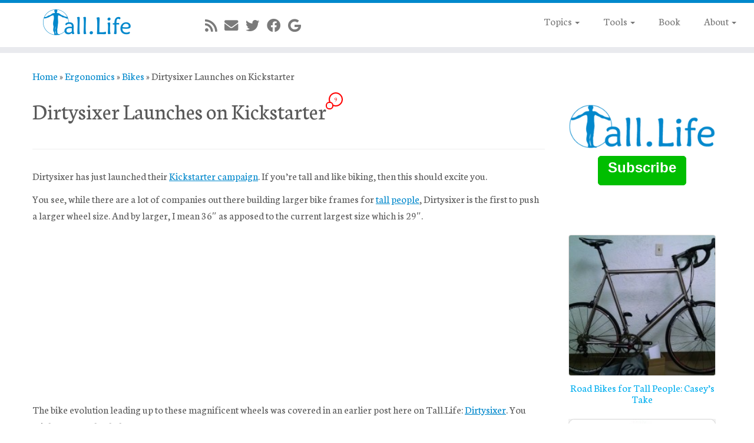

--- FILE ---
content_type: text/html; charset=utf-8
request_url: https://www.google.com/recaptcha/api2/aframe
body_size: 267
content:
<!DOCTYPE HTML><html><head><meta http-equiv="content-type" content="text/html; charset=UTF-8"></head><body><script nonce="nI0gF3v8lZOrUrd04UQMPA">/** Anti-fraud and anti-abuse applications only. See google.com/recaptcha */ try{var clients={'sodar':'https://pagead2.googlesyndication.com/pagead/sodar?'};window.addEventListener("message",function(a){try{if(a.source===window.parent){var b=JSON.parse(a.data);var c=clients[b['id']];if(c){var d=document.createElement('img');d.src=c+b['params']+'&rc='+(localStorage.getItem("rc::a")?sessionStorage.getItem("rc::b"):"");window.document.body.appendChild(d);sessionStorage.setItem("rc::e",parseInt(sessionStorage.getItem("rc::e")||0)+1);localStorage.setItem("rc::h",'1768903347424');}}}catch(b){}});window.parent.postMessage("_grecaptcha_ready", "*");}catch(b){}</script></body></html>

--- FILE ---
content_type: text/css
request_url: https://tall.life/wp-content/cache/wpo-minify/1768415806/assets/wpo-minify-header-42945dc7.min.css
body_size: 77239
content:
/*!
 * Bootstrap v3.3.5 (http://getbootstrap.com)
 * Copyright 2011-2015 Twitter, Inc.
 * Licensed under MIT (https://github.com/twbs/bootstrap/blob/master/LICENSE)
 *//*! normalize.css v3.0.3 | MIT License | github.com/necolas/normalize.css */.pt-cv-wrapper article,.pt-cv-wrapper aside,.pt-cv-wrapper details,.pt-cv-wrapper figcaption,.pt-cv-wrapper footer,.pt-cv-wrapper header,.pt-cv-wrapper hgroup,.pt-cv-wrapper main,.pt-cv-wrapper menu,.pt-cv-wrapper nav,.pt-cv-wrapper section,.pt-cv-wrapper summary{display:block}.pt-cv-wrapper audio,.pt-cv-wrapper canvas,.pt-cv-wrapper progress,.pt-cv-wrapper video{display:inline-block;vertical-align:baseline}.pt-cv-wrapper audio:not([controls]){display:none;height:0}.pt-cv-wrapper [hidden],.pt-cv-wrapper template{display:none}.pt-cv-wrapper a{background-color:#fff0}.pt-cv-wrapper a:active,.pt-cv-wrapper a:hover{outline:0}.pt-cv-wrapper abbr[title]{border-bottom:1px dotted}.pt-cv-wrapper b,.pt-cv-wrapper strong{font-weight:700}.pt-cv-wrapper dfn{font-style:italic}.pt-cv-wrapper h1{margin:.67em 0}.pt-cv-wrapper mark{background:#ff0;color:#000}.pt-cv-wrapper small{font-size:80%}.pt-cv-wrapper sub,.pt-cv-wrapper sup{font-size:75%;line-height:0;position:relative;vertical-align:baseline}.pt-cv-wrapper sup{top:-.5em}.pt-cv-wrapper sub{bottom:-.25em}.pt-cv-wrapper img{border:0}.pt-cv-wrapper svg:not(:root){overflow:hidden}.pt-cv-wrapper hr{-webkit-box-sizing:content-box;-moz-box-sizing:content-box;box-sizing:content-box;height:0}.pt-cv-wrapper pre{overflow:auto}.pt-cv-wrapper code,.pt-cv-wrapper kbd,.pt-cv-wrapper pre,.pt-cv-wrapper samp{font-family:monospace,monospace;font-size:1em}.pt-cv-wrapper button,.pt-cv-wrapper input,.pt-cv-wrapper optgroup,.pt-cv-wrapper select,.pt-cv-wrapper textarea{color:inherit;font:inherit;margin:0}.pt-cv-wrapper button{overflow:visible}.pt-cv-wrapper button,.pt-cv-wrapper select{text-transform:none}.pt-cv-wrapper button,.pt-cv-wrapper html input[type=button],.pt-cv-wrapper input[type=reset],.pt-cv-wrapper input[type=submit]{-webkit-appearance:button;cursor:pointer}.pt-cv-wrapper button[disabled],.pt-cv-wrapper html input[disabled]{cursor:default}.pt-cv-wrapper button::-moz-focus-inner,.pt-cv-wrapper input::-moz-focus-inner{border:0;padding:0}.pt-cv-wrapper input{line-height:normal}.pt-cv-wrapper input[type=checkbox],.pt-cv-wrapper input[type=radio]{-webkit-box-sizing:border-box;-moz-box-sizing:border-box;box-sizing:border-box;padding:0}.pt-cv-wrapper input[type=number]::-webkit-inner-spin-button,.pt-cv-wrapper input[type=number]::-webkit-outer-spin-button{height:auto}.pt-cv-wrapper input[type=search]{-webkit-appearance:textfield;-webkit-box-sizing:content-box;-moz-box-sizing:content-box;box-sizing:content-box}.pt-cv-wrapper input[type=search]::-webkit-search-cancel-button,.pt-cv-wrapper input[type=search]::-webkit-search-decoration{-webkit-appearance:none}.pt-cv-wrapper fieldset{border:1px solid silver;margin:0 2px;padding:.35em .625em .75em}.pt-cv-wrapper legend{border:0;padding:0}.pt-cv-wrapper textarea{overflow:auto}.pt-cv-wrapper optgroup{font-weight:700}.pt-cv-wrapper table{border-collapse:collapse;border-spacing:0}.pt-cv-wrapper td,.pt-cv-wrapper th{padding:0}@media print{.pt-cv-wrapper *,.pt-cv-wrapper :after,.pt-cv-wrapper :before{background:0 0!important;color:#000!important;-webkit-box-shadow:none!important;box-shadow:none!important;text-shadow:none!important}.pt-cv-wrapper a,.pt-cv-wrapper a:visited{text-decoration:underline}.pt-cv-wrapper a[href]:after{content:" (" attr(href) ")"}.pt-cv-wrapper abbr[title]:after{content:" (" attr(title) ")"}.pt-cv-wrapper a[href^="javascript:"]:after,.pt-cv-wrapper a[href^="#"]:after{content:""}.pt-cv-wrapper blockquote,.pt-cv-wrapper pre{border:1px solid #999;page-break-inside:avoid}.pt-cv-wrapper thead{display:table-header-group}.pt-cv-wrapper img,.pt-cv-wrapper tr{page-break-inside:avoid}.pt-cv-wrapper img{max-width:100%!important}.pt-cv-wrapper h2,.pt-cv-wrapper h3,.pt-cv-wrapper p{orphans:3;widows:3}.pt-cv-wrapper h2,.pt-cv-wrapper h3{page-break-after:avoid}.pt-cv-wrapper .navbar{display:none}.pt-cv-wrapper .btn>.caret,.pt-cv-wrapper .dropup>.btn>.caret{border-top-color:#000!important}.pt-cv-wrapper .label{border:1px solid #000}.pt-cv-wrapper .table{border-collapse:collapse!important}.pt-cv-wrapper .table td,.pt-cv-wrapper .table th{background-color:#fff!important}.pt-cv-wrapper .table-bordered td,.pt-cv-wrapper .table-bordered th{border:1px solid #ddd!important}}@font-face{font-family:'Glyphicons Halflings';src:url(https://tall.life/wp-content/plugins/content-views-query-and-display-post-page/public/assets/css/../fonts/glyphicons-halflings-regular.eot);src:url(https://tall.life/wp-content/plugins/content-views-query-and-display-post-page/public/assets/css/../fonts/glyphicons-halflings-regular.eot#1768415806) format('embedded-opentype'),url(https://tall.life/wp-content/plugins/content-views-query-and-display-post-page/public/assets/css/../fonts/glyphicons-halflings-regular.woff2) format('woff2'),url(https://tall.life/wp-content/plugins/content-views-query-and-display-post-page/public/assets/css/../fonts/glyphicons-halflings-regular.woff) format('woff'),url(https://tall.life/wp-content/plugins/content-views-query-and-display-post-page/public/assets/css/../fonts/glyphicons-halflings-regular.ttf) format('truetype'),url(https://tall.life/wp-content/plugins/content-views-query-and-display-post-page/public/assets/css/../fonts/glyphicons-halflings-regular.svg#glyphicons_halflingsregular) format('svg')}.pt-cv-wrapper .glyphicon{position:relative;top:1px;display:inline-block;font-family:'Glyphicons Halflings';font-style:normal;font-weight:400;line-height:1;-webkit-font-smoothing:antialiased;-moz-osx-font-smoothing:grayscale}.pt-cv-wrapper .glyphicon-asterisk:before{content:"\2a"}.pt-cv-wrapper .glyphicon-plus:before{content:"\2b"}.pt-cv-wrapper .glyphicon-eur:before,.pt-cv-wrapper .glyphicon-euro:before{content:"\20ac"}.pt-cv-wrapper .glyphicon-minus:before{content:"\2212"}.pt-cv-wrapper .glyphicon-cloud:before{content:"\2601"}.pt-cv-wrapper .glyphicon-envelope:before{content:"\2709"}.pt-cv-wrapper .glyphicon-pencil:before{content:"\270f"}.pt-cv-wrapper .glyphicon-glass:before{content:"\e001"}.pt-cv-wrapper .glyphicon-music:before{content:"\e002"}.pt-cv-wrapper .glyphicon-search:before{content:"\e003"}.pt-cv-wrapper .glyphicon-heart:before{content:"\e005"}.pt-cv-wrapper .glyphicon-star:before{content:"\e006"}.pt-cv-wrapper .glyphicon-star-empty:before{content:"\e007"}.pt-cv-wrapper .glyphicon-user:before{content:"\e008"}.pt-cv-wrapper .glyphicon-film:before{content:"\e009"}.pt-cv-wrapper .glyphicon-th-large:before{content:"\e010"}.pt-cv-wrapper .glyphicon-th:before{content:"\e011"}.pt-cv-wrapper .glyphicon-th-list:before{content:"\e012"}.pt-cv-wrapper .glyphicon-ok:before{content:"\e013"}.pt-cv-wrapper .glyphicon-remove:before{content:"\e014"}.pt-cv-wrapper .glyphicon-zoom-in:before{content:"\e015"}.pt-cv-wrapper .glyphicon-zoom-out:before{content:"\e016"}.pt-cv-wrapper .glyphicon-off:before{content:"\e017"}.pt-cv-wrapper .glyphicon-signal:before{content:"\e018"}.pt-cv-wrapper .glyphicon-cog:before{content:"\e019"}.pt-cv-wrapper .glyphicon-trash:before{content:"\e020"}.pt-cv-wrapper .glyphicon-home:before{content:"\e021"}.pt-cv-wrapper .glyphicon-file:before{content:"\e022"}.pt-cv-wrapper .glyphicon-time:before{content:"\e023"}.pt-cv-wrapper .glyphicon-road:before{content:"\e024"}.pt-cv-wrapper .glyphicon-download-alt:before{content:"\e025"}.pt-cv-wrapper .glyphicon-download:before{content:"\e026"}.pt-cv-wrapper .glyphicon-upload:before{content:"\e027"}.pt-cv-wrapper .glyphicon-inbox:before{content:"\e028"}.pt-cv-wrapper .glyphicon-play-circle:before{content:"\e029"}.pt-cv-wrapper .glyphicon-repeat:before{content:"\e030"}.pt-cv-wrapper .glyphicon-refresh:before{content:"\e031"}.pt-cv-wrapper .glyphicon-list-alt:before{content:"\e032"}.pt-cv-wrapper .glyphicon-lock:before{content:"\e033"}.pt-cv-wrapper .glyphicon-flag:before{content:"\e034"}.pt-cv-wrapper .glyphicon-headphones:before{content:"\e035"}.pt-cv-wrapper .glyphicon-volume-off:before{content:"\e036"}.pt-cv-wrapper .glyphicon-volume-down:before{content:"\e037"}.pt-cv-wrapper .glyphicon-volume-up:before{content:"\e038"}.pt-cv-wrapper .glyphicon-qrcode:before{content:"\e039"}.pt-cv-wrapper .glyphicon-barcode:before{content:"\e040"}.pt-cv-wrapper .glyphicon-tag:before{content:"\e041"}.pt-cv-wrapper .glyphicon-tags:before{content:"\e042"}.pt-cv-wrapper .glyphicon-book:before{content:"\e043"}.pt-cv-wrapper .glyphicon-bookmark:before{content:"\e044"}.pt-cv-wrapper .glyphicon-print:before{content:"\e045"}.pt-cv-wrapper .glyphicon-camera:before{content:"\e046"}.pt-cv-wrapper .glyphicon-font:before{content:"\e047"}.pt-cv-wrapper .glyphicon-bold:before{content:"\e048"}.pt-cv-wrapper .glyphicon-italic:before{content:"\e049"}.pt-cv-wrapper .glyphicon-text-height:before{content:"\e050"}.pt-cv-wrapper .glyphicon-text-width:before{content:"\e051"}.pt-cv-wrapper .glyphicon-align-left:before{content:"\e052"}.pt-cv-wrapper .glyphicon-align-center:before{content:"\e053"}.pt-cv-wrapper .glyphicon-align-right:before{content:"\e054"}.pt-cv-wrapper .glyphicon-align-justify:before{content:"\e055"}.pt-cv-wrapper .glyphicon-list:before{content:"\e056"}.pt-cv-wrapper .glyphicon-indent-left:before{content:"\e057"}.pt-cv-wrapper .glyphicon-indent-right:before{content:"\e058"}.pt-cv-wrapper .glyphicon-facetime-video:before{content:"\e059"}.pt-cv-wrapper .glyphicon-picture:before{content:"\e060"}.pt-cv-wrapper .glyphicon-map-marker:before{content:"\e062"}.pt-cv-wrapper .glyphicon-adjust:before{content:"\e063"}.pt-cv-wrapper .glyphicon-tint:before{content:"\e064"}.pt-cv-wrapper .glyphicon-edit:before{content:"\e065"}.pt-cv-wrapper .glyphicon-share:before{content:"\e066"}.pt-cv-wrapper .glyphicon-check:before{content:"\e067"}.pt-cv-wrapper .glyphicon-move:before{content:"\e068"}.pt-cv-wrapper .glyphicon-step-backward:before{content:"\e069"}.pt-cv-wrapper .glyphicon-fast-backward:before{content:"\e070"}.pt-cv-wrapper .glyphicon-backward:before{content:"\e071"}.pt-cv-wrapper .glyphicon-play:before{content:"\e072"}.pt-cv-wrapper .glyphicon-pause:before{content:"\e073"}.pt-cv-wrapper .glyphicon-stop:before{content:"\e074"}.pt-cv-wrapper .glyphicon-forward:before{content:"\e075"}.pt-cv-wrapper .glyphicon-fast-forward:before{content:"\e076"}.pt-cv-wrapper .glyphicon-step-forward:before{content:"\e077"}.pt-cv-wrapper .glyphicon-eject:before{content:"\e078"}.pt-cv-wrapper .glyphicon-chevron-left:before{content:"\e079"}.pt-cv-wrapper .glyphicon-chevron-right:before{content:"\e080"}.pt-cv-wrapper .glyphicon-plus-sign:before{content:"\e081"}.pt-cv-wrapper .glyphicon-minus-sign:before{content:"\e082"}.pt-cv-wrapper .glyphicon-remove-sign:before{content:"\e083"}.pt-cv-wrapper .glyphicon-ok-sign:before{content:"\e084"}.pt-cv-wrapper .glyphicon-question-sign:before{content:"\e085"}.pt-cv-wrapper .glyphicon-info-sign:before{content:"\e086"}.pt-cv-wrapper .glyphicon-screenshot:before{content:"\e087"}.pt-cv-wrapper .glyphicon-remove-circle:before{content:"\e088"}.pt-cv-wrapper .glyphicon-ok-circle:before{content:"\e089"}.pt-cv-wrapper .glyphicon-ban-circle:before{content:"\e090"}.pt-cv-wrapper .glyphicon-arrow-left:before{content:"\e091"}.pt-cv-wrapper .glyphicon-arrow-right:before{content:"\e092"}.pt-cv-wrapper .glyphicon-arrow-up:before{content:"\e093"}.pt-cv-wrapper .glyphicon-arrow-down:before{content:"\e094"}.pt-cv-wrapper .glyphicon-share-alt:before{content:"\e095"}.pt-cv-wrapper .glyphicon-resize-full:before{content:"\e096"}.pt-cv-wrapper .glyphicon-resize-small:before{content:"\e097"}.pt-cv-wrapper .glyphicon-exclamation-sign:before{content:"\e101"}.pt-cv-wrapper .glyphicon-gift:before{content:"\e102"}.pt-cv-wrapper .glyphicon-leaf:before{content:"\e103"}.pt-cv-wrapper .glyphicon-fire:before{content:"\e104"}.pt-cv-wrapper .glyphicon-eye-open:before{content:"\e105"}.pt-cv-wrapper .glyphicon-eye-close:before{content:"\e106"}.pt-cv-wrapper .glyphicon-warning-sign:before{content:"\e107"}.pt-cv-wrapper .glyphicon-plane:before{content:"\e108"}.pt-cv-wrapper .glyphicon-calendar:before{content:"\e109"}.pt-cv-wrapper .glyphicon-random:before{content:"\e110"}.pt-cv-wrapper .glyphicon-comment:before{content:"\e111"}.pt-cv-wrapper .glyphicon-magnet:before{content:"\e112"}.pt-cv-wrapper .glyphicon-chevron-up:before{content:"\e113"}.pt-cv-wrapper .glyphicon-chevron-down:before{content:"\e114"}.pt-cv-wrapper .glyphicon-retweet:before{content:"\e115"}.pt-cv-wrapper .glyphicon-shopping-cart:before{content:"\e116"}.pt-cv-wrapper .glyphicon-folder-close:before{content:"\e117"}.pt-cv-wrapper .glyphicon-folder-open:before{content:"\e118"}.pt-cv-wrapper .glyphicon-resize-vertical:before{content:"\e119"}.pt-cv-wrapper .glyphicon-resize-horizontal:before{content:"\e120"}.pt-cv-wrapper .glyphicon-hdd:before{content:"\e121"}.pt-cv-wrapper .glyphicon-bullhorn:before{content:"\e122"}.pt-cv-wrapper .glyphicon-bell:before{content:"\e123"}.pt-cv-wrapper .glyphicon-certificate:before{content:"\e124"}.pt-cv-wrapper .glyphicon-thumbs-up:before{content:"\e125"}.pt-cv-wrapper .glyphicon-thumbs-down:before{content:"\e126"}.pt-cv-wrapper .glyphicon-hand-right:before{content:"\e127"}.pt-cv-wrapper .glyphicon-hand-left:before{content:"\e128"}.pt-cv-wrapper .glyphicon-hand-up:before{content:"\e129"}.pt-cv-wrapper .glyphicon-hand-down:before{content:"\e130"}.pt-cv-wrapper .glyphicon-circle-arrow-right:before{content:"\e131"}.pt-cv-wrapper .glyphicon-circle-arrow-left:before{content:"\e132"}.pt-cv-wrapper .glyphicon-circle-arrow-up:before{content:"\e133"}.pt-cv-wrapper .glyphicon-circle-arrow-down:before{content:"\e134"}.pt-cv-wrapper .glyphicon-globe:before{content:"\e135"}.pt-cv-wrapper .glyphicon-wrench:before{content:"\e136"}.pt-cv-wrapper .glyphicon-tasks:before{content:"\e137"}.pt-cv-wrapper .glyphicon-filter:before{content:"\e138"}.pt-cv-wrapper .glyphicon-briefcase:before{content:"\e139"}.pt-cv-wrapper .glyphicon-fullscreen:before{content:"\e140"}.pt-cv-wrapper .glyphicon-dashboard:before{content:"\e141"}.pt-cv-wrapper .glyphicon-paperclip:before{content:"\e142"}.pt-cv-wrapper .glyphicon-heart-empty:before{content:"\e143"}.pt-cv-wrapper .glyphicon-link:before{content:"\e144"}.pt-cv-wrapper .glyphicon-phone:before{content:"\e145"}.pt-cv-wrapper .glyphicon-pushpin:before{content:"\e146"}.pt-cv-wrapper .glyphicon-usd:before{content:"\e148"}.pt-cv-wrapper .glyphicon-gbp:before{content:"\e149"}.pt-cv-wrapper .glyphicon-sort:before{content:"\e150"}.pt-cv-wrapper .glyphicon-sort-by-alphabet:before{content:"\e151"}.pt-cv-wrapper .glyphicon-sort-by-alphabet-alt:before{content:"\e152"}.pt-cv-wrapper .glyphicon-sort-by-order:before{content:"\e153"}.pt-cv-wrapper .glyphicon-sort-by-order-alt:before{content:"\e154"}.pt-cv-wrapper .glyphicon-sort-by-attributes:before{content:"\e155"}.pt-cv-wrapper .glyphicon-sort-by-attributes-alt:before{content:"\e156"}.pt-cv-wrapper .glyphicon-unchecked:before{content:"\e157"}.pt-cv-wrapper .glyphicon-expand:before{content:"\e158"}.pt-cv-wrapper .glyphicon-collapse-down:before{content:"\e159"}.pt-cv-wrapper .glyphicon-collapse-up:before{content:"\e160"}.pt-cv-wrapper .glyphicon-log-in:before{content:"\e161"}.pt-cv-wrapper .glyphicon-flash:before{content:"\e162"}.pt-cv-wrapper .glyphicon-log-out:before{content:"\e163"}.pt-cv-wrapper .glyphicon-new-window:before{content:"\e164"}.pt-cv-wrapper .glyphicon-record:before{content:"\e165"}.pt-cv-wrapper .glyphicon-save:before{content:"\e166"}.pt-cv-wrapper .glyphicon-open:before{content:"\e167"}.pt-cv-wrapper .glyphicon-saved:before{content:"\e168"}.pt-cv-wrapper .glyphicon-import:before{content:"\e169"}.pt-cv-wrapper .glyphicon-export:before{content:"\e170"}.pt-cv-wrapper .glyphicon-send:before{content:"\e171"}.pt-cv-wrapper .glyphicon-floppy-disk:before{content:"\e172"}.pt-cv-wrapper .glyphicon-floppy-saved:before{content:"\e173"}.pt-cv-wrapper .glyphicon-floppy-remove:before{content:"\e174"}.pt-cv-wrapper .glyphicon-floppy-save:before{content:"\e175"}.pt-cv-wrapper .glyphicon-floppy-open:before{content:"\e176"}.pt-cv-wrapper .glyphicon-credit-card:before{content:"\e177"}.pt-cv-wrapper .glyphicon-transfer:before{content:"\e178"}.pt-cv-wrapper .glyphicon-cutlery:before{content:"\e179"}.pt-cv-wrapper .glyphicon-header:before{content:"\e180"}.pt-cv-wrapper .glyphicon-compressed:before{content:"\e181"}.pt-cv-wrapper .glyphicon-earphone:before{content:"\e182"}.pt-cv-wrapper .glyphicon-phone-alt:before{content:"\e183"}.pt-cv-wrapper .glyphicon-tower:before{content:"\e184"}.pt-cv-wrapper .glyphicon-stats:before{content:"\e185"}.pt-cv-wrapper .glyphicon-sd-video:before{content:"\e186"}.pt-cv-wrapper .glyphicon-hd-video:before{content:"\e187"}.pt-cv-wrapper .glyphicon-subtitles:before{content:"\e188"}.pt-cv-wrapper .glyphicon-sound-stereo:before{content:"\e189"}.pt-cv-wrapper .glyphicon-sound-dolby:before{content:"\e190"}.pt-cv-wrapper .glyphicon-sound-5-1:before{content:"\e191"}.pt-cv-wrapper .glyphicon-sound-6-1:before{content:"\e192"}.pt-cv-wrapper .glyphicon-sound-7-1:before{content:"\e193"}.pt-cv-wrapper .glyphicon-copyright-mark:before{content:"\e194"}.pt-cv-wrapper .glyphicon-registration-mark:before{content:"\e195"}.pt-cv-wrapper .glyphicon-cloud-download:before{content:"\e197"}.pt-cv-wrapper .glyphicon-cloud-upload:before{content:"\e198"}.pt-cv-wrapper .glyphicon-tree-conifer:before{content:"\e199"}.pt-cv-wrapper .glyphicon-tree-deciduous:before{content:"\e200"}.pt-cv-wrapper .glyphicon-cd:before{content:"\e201"}.pt-cv-wrapper .glyphicon-save-file:before{content:"\e202"}.pt-cv-wrapper .glyphicon-open-file:before{content:"\e203"}.pt-cv-wrapper .glyphicon-level-up:before{content:"\e204"}.pt-cv-wrapper .glyphicon-copy:before{content:"\e205"}.pt-cv-wrapper .glyphicon-paste:before{content:"\e206"}.pt-cv-wrapper .glyphicon-alert:before{content:"\e209"}.pt-cv-wrapper .glyphicon-equalizer:before{content:"\e210"}.pt-cv-wrapper .glyphicon-king:before{content:"\e211"}.pt-cv-wrapper .glyphicon-queen:before{content:"\e212"}.pt-cv-wrapper .glyphicon-pawn:before{content:"\e213"}.pt-cv-wrapper .glyphicon-bishop:before{content:"\e214"}.pt-cv-wrapper .glyphicon-knight:before{content:"\e215"}.pt-cv-wrapper .glyphicon-baby-formula:before{content:"\e216"}.pt-cv-wrapper .glyphicon-tent:before{content:"\26fa"}.pt-cv-wrapper .glyphicon-blackboard:before{content:"\e218"}.pt-cv-wrapper .glyphicon-bed:before{content:"\e219"}.pt-cv-wrapper .glyphicon-apple:before{content:"\f8ff"}.pt-cv-wrapper .glyphicon-erase:before{content:"\e221"}.pt-cv-wrapper .glyphicon-hourglass:before{content:"\231b"}.pt-cv-wrapper .glyphicon-lamp:before{content:"\e223"}.pt-cv-wrapper .glyphicon-duplicate:before{content:"\e224"}.pt-cv-wrapper .glyphicon-piggy-bank:before{content:"\e225"}.pt-cv-wrapper .glyphicon-scissors:before{content:"\e226"}.pt-cv-wrapper .glyphicon-bitcoin:before,.pt-cv-wrapper .glyphicon-btc:before,.pt-cv-wrapper .glyphicon-xbt:before{content:"\e227"}.pt-cv-wrapper .glyphicon-jpy:before,.pt-cv-wrapper .glyphicon-yen:before{content:"\00a5"}.pt-cv-wrapper .glyphicon-rub:before,.pt-cv-wrapper .glyphicon-ruble:before{content:"\20bd"}.pt-cv-wrapper .glyphicon-scale:before{content:"\e230"}.pt-cv-wrapper .glyphicon-ice-lolly:before{content:"\e231"}.pt-cv-wrapper .glyphicon-ice-lolly-tasted:before{content:"\e232"}.pt-cv-wrapper .glyphicon-education:before{content:"\e233"}.pt-cv-wrapper .glyphicon-option-horizontal:before{content:"\e234"}.pt-cv-wrapper .glyphicon-option-vertical:before{content:"\e235"}.pt-cv-wrapper .glyphicon-menu-hamburger:before{content:"\e236"}.pt-cv-wrapper .glyphicon-modal-window:before{content:"\e237"}.pt-cv-wrapper .glyphicon-oil:before{content:"\e238"}.pt-cv-wrapper .glyphicon-grain:before{content:"\e239"}.pt-cv-wrapper .glyphicon-sunglasses:before{content:"\e240"}.pt-cv-wrapper .glyphicon-text-size:before{content:"\e241"}.pt-cv-wrapper .glyphicon-text-color:before{content:"\e242"}.pt-cv-wrapper .glyphicon-text-background:before{content:"\e243"}.pt-cv-wrapper .glyphicon-object-align-top:before{content:"\e244"}.pt-cv-wrapper .glyphicon-object-align-bottom:before{content:"\e245"}.pt-cv-wrapper .glyphicon-object-align-horizontal:before{content:"\e246"}.pt-cv-wrapper .glyphicon-object-align-left:before{content:"\e247"}.pt-cv-wrapper .glyphicon-object-align-vertical:before{content:"\e248"}.pt-cv-wrapper .glyphicon-object-align-right:before{content:"\e249"}.pt-cv-wrapper .glyphicon-triangle-right:before{content:"\e250"}.pt-cv-wrapper .glyphicon-triangle-left:before{content:"\e251"}.pt-cv-wrapper .glyphicon-triangle-bottom:before{content:"\e252"}.pt-cv-wrapper .glyphicon-triangle-top:before{content:"\e253"}.pt-cv-wrapper .glyphicon-console:before{content:"\e254"}.pt-cv-wrapper .glyphicon-superscript:before{content:"\e255"}.pt-cv-wrapper .glyphicon-subscript:before{content:"\e256"}.pt-cv-wrapper .glyphicon-menu-left:before{content:"\e257"}.pt-cv-wrapper .glyphicon-menu-right:before{content:"\e258"}.pt-cv-wrapper .glyphicon-menu-down:before{content:"\e259"}.pt-cv-wrapper .glyphicon-menu-up:before{content:"\e260"}.pt-cv-wrapper img{vertical-align:middle}.pt-cv-wrapper .carousel-inner>.item>a>img,.pt-cv-wrapper .carousel-inner>.item>img,.pt-cv-wrapper .img-responsive,.pt-cv-wrapper .thumbnail a>img,.pt-cv-wrapper .thumbnail>img{display:block;max-width:100%;height:auto}.pt-cv-wrapper .img-rounded{border-radius:6px}.pt-cv-wrapper .img-thumbnail{padding:4px;line-height:1.42857143;background-color:#fff;border:1px solid #ddd;border-radius:4px;-webkit-transition:all .2s ease-in-out;-o-transition:all .2s ease-in-out;transition:all .2s ease-in-out;display:inline-block;max-width:100%;height:auto}.pt-cv-wrapper .img-circle{border-radius:50%}.pt-cv-wrapper hr{margin-top:20px;margin-bottom:20px;border:0;border-top:1px solid #eee}.pt-cv-wrapper .sr-only{position:absolute;width:1px;height:1px;margin:-1px;padding:0;overflow:hidden;clip:rect(0,0,0,0);border:0}.pt-cv-wrapper .sr-only-focusable:active,.pt-cv-wrapper .sr-only-focusable:focus{position:static;width:auto;height:auto;margin:0;overflow:visible;clip:auto}.pt-cv-wrapper [role=button]{cursor:pointer}.pt-cv-wrapper .container,.pt-cv-wrapper .container-fluid{margin-right:auto;margin-left:auto;padding-left:15px;padding-right:15px}@media(min-width:768px){.pt-cv-wrapper .container{width:750px}}@media(min-width:992px){.pt-cv-wrapper .container{width:970px}}@media(min-width:1200px){.pt-cv-wrapper .container{width:1170px}}.pt-cv-wrapper .row{margin-left:-15px;margin-right:-15px}.pt-cv-wrapper .col-lg-1,.pt-cv-wrapper .col-lg-10,.pt-cv-wrapper .col-lg-11,.pt-cv-wrapper .col-lg-12,.pt-cv-wrapper .col-lg-2,.pt-cv-wrapper .col-lg-3,.pt-cv-wrapper .col-lg-4,.pt-cv-wrapper .col-lg-5,.pt-cv-wrapper .col-lg-6,.pt-cv-wrapper .col-lg-7,.pt-cv-wrapper .col-lg-8,.pt-cv-wrapper .col-lg-9,.pt-cv-wrapper .col-md-1,.pt-cv-wrapper .col-md-10,.pt-cv-wrapper .col-md-11,.pt-cv-wrapper .col-md-12,.pt-cv-wrapper .col-md-2,.pt-cv-wrapper .col-md-3,.pt-cv-wrapper .col-md-4,.pt-cv-wrapper .col-md-5,.pt-cv-wrapper .col-md-6,.pt-cv-wrapper .col-md-7,.pt-cv-wrapper .col-md-8,.pt-cv-wrapper .col-md-9,.pt-cv-wrapper .col-sm-1,.pt-cv-wrapper .col-sm-10,.pt-cv-wrapper .col-sm-11,.pt-cv-wrapper .col-sm-12,.pt-cv-wrapper .col-sm-2,.pt-cv-wrapper .col-sm-3,.pt-cv-wrapper .col-sm-4,.pt-cv-wrapper .col-sm-5,.pt-cv-wrapper .col-sm-6,.pt-cv-wrapper .col-sm-7,.pt-cv-wrapper .col-sm-8,.pt-cv-wrapper .col-sm-9,.pt-cv-wrapper .col-xs-1,.pt-cv-wrapper .col-xs-10,.pt-cv-wrapper .col-xs-11,.pt-cv-wrapper .col-xs-12,.pt-cv-wrapper .col-xs-2,.pt-cv-wrapper .col-xs-3,.pt-cv-wrapper .col-xs-4,.pt-cv-wrapper .col-xs-5,.pt-cv-wrapper .col-xs-6,.pt-cv-wrapper .col-xs-7,.pt-cv-wrapper .col-xs-8,.pt-cv-wrapper .col-xs-9{position:relative;min-height:1px;padding-left:15px;padding-right:15px}.pt-cv-wrapper .col-xs-1,.pt-cv-wrapper .col-xs-10,.pt-cv-wrapper .col-xs-11,.pt-cv-wrapper .col-xs-12,.pt-cv-wrapper .col-xs-2,.pt-cv-wrapper .col-xs-3,.pt-cv-wrapper .col-xs-4,.pt-cv-wrapper .col-xs-5,.pt-cv-wrapper .col-xs-6,.pt-cv-wrapper .col-xs-7,.pt-cv-wrapper .col-xs-8,.pt-cv-wrapper .col-xs-9{float:left}.pt-cv-wrapper .col-xs-12{width:100%}.pt-cv-wrapper .col-xs-11{width:91.66666667%}.pt-cv-wrapper .col-xs-10{width:83.33333333%}.pt-cv-wrapper .col-xs-9{width:75%}.pt-cv-wrapper .col-xs-8{width:66.66666667%}.pt-cv-wrapper .col-xs-7{width:58.33333333%}.pt-cv-wrapper .col-xs-6{width:50%}.pt-cv-wrapper .col-xs-5{width:41.66666667%}.pt-cv-wrapper .col-xs-4{width:33.33333333%}.pt-cv-wrapper .col-xs-3{width:25%}.pt-cv-wrapper .col-xs-2{width:16.66666667%}.pt-cv-wrapper .col-xs-1{width:8.33333333%}.pt-cv-wrapper .col-xs-pull-12{right:100%}.pt-cv-wrapper .col-xs-pull-11{right:91.66666667%}.pt-cv-wrapper .col-xs-pull-10{right:83.33333333%}.pt-cv-wrapper .col-xs-pull-9{right:75%}.pt-cv-wrapper .col-xs-pull-8{right:66.66666667%}.pt-cv-wrapper .col-xs-pull-7{right:58.33333333%}.pt-cv-wrapper .col-xs-pull-6{right:50%}.pt-cv-wrapper .col-xs-pull-5{right:41.66666667%}.pt-cv-wrapper .col-xs-pull-4{right:33.33333333%}.pt-cv-wrapper .col-xs-pull-3{right:25%}.pt-cv-wrapper .col-xs-pull-2{right:16.66666667%}.pt-cv-wrapper .col-xs-pull-1{right:8.33333333%}.pt-cv-wrapper .col-xs-pull-0{right:auto}.pt-cv-wrapper .col-xs-push-12{left:100%}.pt-cv-wrapper .col-xs-push-11{left:91.66666667%}.pt-cv-wrapper .col-xs-push-10{left:83.33333333%}.pt-cv-wrapper .col-xs-push-9{left:75%}.pt-cv-wrapper .col-xs-push-8{left:66.66666667%}.pt-cv-wrapper .col-xs-push-7{left:58.33333333%}.pt-cv-wrapper .col-xs-push-6{left:50%}.pt-cv-wrapper .col-xs-push-5{left:41.66666667%}.pt-cv-wrapper .col-xs-push-4{left:33.33333333%}.pt-cv-wrapper .col-xs-push-3{left:25%}.pt-cv-wrapper .col-xs-push-2{left:16.66666667%}.pt-cv-wrapper .col-xs-push-1{left:8.33333333%}.pt-cv-wrapper .col-xs-push-0{left:auto}.pt-cv-wrapper .col-xs-offset-12{margin-left:100%}.pt-cv-wrapper .col-xs-offset-11{margin-left:91.66666667%}.pt-cv-wrapper .col-xs-offset-10{margin-left:83.33333333%}.pt-cv-wrapper .col-xs-offset-9{margin-left:75%}.pt-cv-wrapper .col-xs-offset-8{margin-left:66.66666667%}.pt-cv-wrapper .col-xs-offset-7{margin-left:58.33333333%}.pt-cv-wrapper .col-xs-offset-6{margin-left:50%}.pt-cv-wrapper .col-xs-offset-5{margin-left:41.66666667%}.pt-cv-wrapper .col-xs-offset-4{margin-left:33.33333333%}.pt-cv-wrapper .col-xs-offset-3{margin-left:25%}.pt-cv-wrapper .col-xs-offset-2{margin-left:16.66666667%}.pt-cv-wrapper .col-xs-offset-1{margin-left:8.33333333%}.pt-cv-wrapper .col-xs-offset-0{margin-left:0}@media(min-width:768px){.pt-cv-wrapper .col-sm-1,.pt-cv-wrapper .col-sm-10,.pt-cv-wrapper .col-sm-11,.pt-cv-wrapper .col-sm-12,.pt-cv-wrapper .col-sm-2,.pt-cv-wrapper .col-sm-3,.pt-cv-wrapper .col-sm-4,.pt-cv-wrapper .col-sm-5,.pt-cv-wrapper .col-sm-6,.pt-cv-wrapper .col-sm-7,.pt-cv-wrapper .col-sm-8,.pt-cv-wrapper .col-sm-9{float:left}.pt-cv-wrapper .col-sm-12{width:100%}.pt-cv-wrapper .col-sm-11{width:91.66666667%}.pt-cv-wrapper .col-sm-10{width:83.33333333%}.pt-cv-wrapper .col-sm-9{width:75%}.pt-cv-wrapper .col-sm-8{width:66.66666667%}.pt-cv-wrapper .col-sm-7{width:58.33333333%}.pt-cv-wrapper .col-sm-6{width:50%}.pt-cv-wrapper .col-sm-5{width:41.66666667%}.pt-cv-wrapper .col-sm-4{width:33.33333333%}.pt-cv-wrapper .col-sm-3{width:25%}.pt-cv-wrapper .col-sm-2{width:16.66666667%}.pt-cv-wrapper .col-sm-1{width:8.33333333%}.pt-cv-wrapper .col-sm-pull-12{right:100%}.pt-cv-wrapper .col-sm-pull-11{right:91.66666667%}.pt-cv-wrapper .col-sm-pull-10{right:83.33333333%}.pt-cv-wrapper .col-sm-pull-9{right:75%}.pt-cv-wrapper .col-sm-pull-8{right:66.66666667%}.pt-cv-wrapper .col-sm-pull-7{right:58.33333333%}.pt-cv-wrapper .col-sm-pull-6{right:50%}.pt-cv-wrapper .col-sm-pull-5{right:41.66666667%}.pt-cv-wrapper .col-sm-pull-4{right:33.33333333%}.pt-cv-wrapper .col-sm-pull-3{right:25%}.pt-cv-wrapper .col-sm-pull-2{right:16.66666667%}.pt-cv-wrapper .col-sm-pull-1{right:8.33333333%}.pt-cv-wrapper .col-sm-pull-0{right:auto}.pt-cv-wrapper .col-sm-push-12{left:100%}.pt-cv-wrapper .col-sm-push-11{left:91.66666667%}.pt-cv-wrapper .col-sm-push-10{left:83.33333333%}.pt-cv-wrapper .col-sm-push-9{left:75%}.pt-cv-wrapper .col-sm-push-8{left:66.66666667%}.pt-cv-wrapper .col-sm-push-7{left:58.33333333%}.pt-cv-wrapper .col-sm-push-6{left:50%}.pt-cv-wrapper .col-sm-push-5{left:41.66666667%}.pt-cv-wrapper .col-sm-push-4{left:33.33333333%}.pt-cv-wrapper .col-sm-push-3{left:25%}.pt-cv-wrapper .col-sm-push-2{left:16.66666667%}.pt-cv-wrapper .col-sm-push-1{left:8.33333333%}.pt-cv-wrapper .col-sm-push-0{left:auto}.pt-cv-wrapper .col-sm-offset-12{margin-left:100%}.pt-cv-wrapper .col-sm-offset-11{margin-left:91.66666667%}.pt-cv-wrapper .col-sm-offset-10{margin-left:83.33333333%}.pt-cv-wrapper .col-sm-offset-9{margin-left:75%}.pt-cv-wrapper .col-sm-offset-8{margin-left:66.66666667%}.pt-cv-wrapper .col-sm-offset-7{margin-left:58.33333333%}.pt-cv-wrapper .col-sm-offset-6{margin-left:50%}.pt-cv-wrapper .col-sm-offset-5{margin-left:41.66666667%}.pt-cv-wrapper .col-sm-offset-4{margin-left:33.33333333%}.pt-cv-wrapper .col-sm-offset-3{margin-left:25%}.pt-cv-wrapper .col-sm-offset-2{margin-left:16.66666667%}.pt-cv-wrapper .col-sm-offset-1{margin-left:8.33333333%}.pt-cv-wrapper .col-sm-offset-0{margin-left:0}}@media(min-width:992px){.pt-cv-wrapper .col-md-1,.pt-cv-wrapper .col-md-10,.pt-cv-wrapper .col-md-11,.pt-cv-wrapper .col-md-12,.pt-cv-wrapper .col-md-2,.pt-cv-wrapper .col-md-3,.pt-cv-wrapper .col-md-4,.pt-cv-wrapper .col-md-5,.pt-cv-wrapper .col-md-6,.pt-cv-wrapper .col-md-7,.pt-cv-wrapper .col-md-8,.pt-cv-wrapper .col-md-9{float:left}.pt-cv-wrapper .col-md-12{width:100%}.pt-cv-wrapper .col-md-11{width:91.66666667%}.pt-cv-wrapper .col-md-10{width:83.33333333%}.pt-cv-wrapper .col-md-9{width:75%}.pt-cv-wrapper .col-md-8{width:66.66666667%}.pt-cv-wrapper .col-md-7{width:58.33333333%}.pt-cv-wrapper .col-md-6{width:50%}.pt-cv-wrapper .col-md-5{width:41.66666667%}.pt-cv-wrapper .col-md-4{width:33.33333333%}.pt-cv-wrapper .col-md-3{width:25%}.pt-cv-wrapper .col-md-2{width:16.66666667%}.pt-cv-wrapper .col-md-1{width:8.33333333%}.pt-cv-wrapper .col-md-pull-12{right:100%}.pt-cv-wrapper .col-md-pull-11{right:91.66666667%}.pt-cv-wrapper .col-md-pull-10{right:83.33333333%}.pt-cv-wrapper .col-md-pull-9{right:75%}.pt-cv-wrapper .col-md-pull-8{right:66.66666667%}.pt-cv-wrapper .col-md-pull-7{right:58.33333333%}.pt-cv-wrapper .col-md-pull-6{right:50%}.pt-cv-wrapper .col-md-pull-5{right:41.66666667%}.pt-cv-wrapper .col-md-pull-4{right:33.33333333%}.pt-cv-wrapper .col-md-pull-3{right:25%}.pt-cv-wrapper .col-md-pull-2{right:16.66666667%}.pt-cv-wrapper .col-md-pull-1{right:8.33333333%}.pt-cv-wrapper .col-md-pull-0{right:auto}.pt-cv-wrapper .col-md-push-12{left:100%}.pt-cv-wrapper .col-md-push-11{left:91.66666667%}.pt-cv-wrapper .col-md-push-10{left:83.33333333%}.pt-cv-wrapper .col-md-push-9{left:75%}.pt-cv-wrapper .col-md-push-8{left:66.66666667%}.pt-cv-wrapper .col-md-push-7{left:58.33333333%}.pt-cv-wrapper .col-md-push-6{left:50%}.pt-cv-wrapper .col-md-push-5{left:41.66666667%}.pt-cv-wrapper .col-md-push-4{left:33.33333333%}.pt-cv-wrapper .col-md-push-3{left:25%}.pt-cv-wrapper .col-md-push-2{left:16.66666667%}.pt-cv-wrapper .col-md-push-1{left:8.33333333%}.pt-cv-wrapper .col-md-push-0{left:auto}.pt-cv-wrapper .col-md-offset-12{margin-left:100%}.pt-cv-wrapper .col-md-offset-11{margin-left:91.66666667%}.pt-cv-wrapper .col-md-offset-10{margin-left:83.33333333%}.pt-cv-wrapper .col-md-offset-9{margin-left:75%}.pt-cv-wrapper .col-md-offset-8{margin-left:66.66666667%}.pt-cv-wrapper .col-md-offset-7{margin-left:58.33333333%}.pt-cv-wrapper .col-md-offset-6{margin-left:50%}.pt-cv-wrapper .col-md-offset-5{margin-left:41.66666667%}.pt-cv-wrapper .col-md-offset-4{margin-left:33.33333333%}.pt-cv-wrapper .col-md-offset-3{margin-left:25%}.pt-cv-wrapper .col-md-offset-2{margin-left:16.66666667%}.pt-cv-wrapper .col-md-offset-1{margin-left:8.33333333%}.pt-cv-wrapper .col-md-offset-0{margin-left:0}}@media(min-width:1200px){.pt-cv-wrapper .col-lg-1,.pt-cv-wrapper .col-lg-10,.pt-cv-wrapper .col-lg-11,.pt-cv-wrapper .col-lg-12,.pt-cv-wrapper .col-lg-2,.pt-cv-wrapper .col-lg-3,.pt-cv-wrapper .col-lg-4,.pt-cv-wrapper .col-lg-5,.pt-cv-wrapper .col-lg-6,.pt-cv-wrapper .col-lg-7,.pt-cv-wrapper .col-lg-8,.pt-cv-wrapper .col-lg-9{float:left}.pt-cv-wrapper .col-lg-12{width:100%}.pt-cv-wrapper .col-lg-11{width:91.66666667%}.pt-cv-wrapper .col-lg-10{width:83.33333333%}.pt-cv-wrapper .col-lg-9{width:75%}.pt-cv-wrapper .col-lg-8{width:66.66666667%}.pt-cv-wrapper .col-lg-7{width:58.33333333%}.pt-cv-wrapper .col-lg-6{width:50%}.pt-cv-wrapper .col-lg-5{width:41.66666667%}.pt-cv-wrapper .col-lg-4{width:33.33333333%}.pt-cv-wrapper .col-lg-3{width:25%}.pt-cv-wrapper .col-lg-2{width:16.66666667%}.pt-cv-wrapper .col-lg-1{width:8.33333333%}.pt-cv-wrapper .col-lg-pull-12{right:100%}.pt-cv-wrapper .col-lg-pull-11{right:91.66666667%}.pt-cv-wrapper .col-lg-pull-10{right:83.33333333%}.pt-cv-wrapper .col-lg-pull-9{right:75%}.pt-cv-wrapper .col-lg-pull-8{right:66.66666667%}.pt-cv-wrapper .col-lg-pull-7{right:58.33333333%}.pt-cv-wrapper .col-lg-pull-6{right:50%}.pt-cv-wrapper .col-lg-pull-5{right:41.66666667%}.pt-cv-wrapper .col-lg-pull-4{right:33.33333333%}.pt-cv-wrapper .col-lg-pull-3{right:25%}.pt-cv-wrapper .col-lg-pull-2{right:16.66666667%}.pt-cv-wrapper .col-lg-pull-1{right:8.33333333%}.pt-cv-wrapper .col-lg-pull-0{right:auto}.pt-cv-wrapper .col-lg-push-12{left:100%}.pt-cv-wrapper .col-lg-push-11{left:91.66666667%}.pt-cv-wrapper .col-lg-push-10{left:83.33333333%}.pt-cv-wrapper .col-lg-push-9{left:75%}.pt-cv-wrapper .col-lg-push-8{left:66.66666667%}.pt-cv-wrapper .col-lg-push-7{left:58.33333333%}.pt-cv-wrapper .col-lg-push-6{left:50%}.pt-cv-wrapper .col-lg-push-5{left:41.66666667%}.pt-cv-wrapper .col-lg-push-4{left:33.33333333%}.pt-cv-wrapper .col-lg-push-3{left:25%}.pt-cv-wrapper .col-lg-push-2{left:16.66666667%}.pt-cv-wrapper .col-lg-push-1{left:8.33333333%}.pt-cv-wrapper .col-lg-push-0{left:auto}.pt-cv-wrapper .col-lg-offset-12{margin-left:100%}.pt-cv-wrapper .col-lg-offset-11{margin-left:91.66666667%}.pt-cv-wrapper .col-lg-offset-10{margin-left:83.33333333%}.pt-cv-wrapper .col-lg-offset-9{margin-left:75%}.pt-cv-wrapper .col-lg-offset-8{margin-left:66.66666667%}.pt-cv-wrapper .col-lg-offset-7{margin-left:58.33333333%}.pt-cv-wrapper .col-lg-offset-6{margin-left:50%}.pt-cv-wrapper .col-lg-offset-5{margin-left:41.66666667%}.pt-cv-wrapper .col-lg-offset-4{margin-left:33.33333333%}.pt-cv-wrapper .col-lg-offset-3{margin-left:25%}.pt-cv-wrapper .col-lg-offset-2{margin-left:16.66666667%}.pt-cv-wrapper .col-lg-offset-1{margin-left:8.33333333%}.pt-cv-wrapper .col-lg-offset-0{margin-left:0}}.pt-cv-wrapper .btn{display:inline-block;margin-bottom:0;font-weight:400;text-align:center;vertical-align:middle;-ms-touch-action:manipulation;touch-action:manipulation;cursor:pointer;background-image:none;border:1px solid #fff0;white-space:nowrap;padding:6px 12px;font-size:14px;line-height:1.42857143;border-radius:4px;-webkit-user-select:none;-moz-user-select:none;-ms-user-select:none;user-select:none}.pt-cv-wrapper .btn.active.focus,.pt-cv-wrapper .btn.active:focus,.pt-cv-wrapper .btn.focus,.pt-cv-wrapper .btn:active.focus,.pt-cv-wrapper .btn:active:focus,.pt-cv-wrapper .btn:focus{outline:dotted thin;outline:-webkit-focus-ring-color auto 5px;outline-offset:-2px}.pt-cv-wrapper .btn.focus,.pt-cv-wrapper .btn:focus,.pt-cv-wrapper .btn:hover{color:#333;text-decoration:none}.pt-cv-wrapper .btn.active,.pt-cv-wrapper .btn:active{outline:0;background-image:none;-webkit-box-shadow:inset 0 3px 5px rgb(0 0 0 / .125);box-shadow:inset 0 3px 5px rgb(0 0 0 / .125)}.pt-cv-wrapper .btn.disabled,.pt-cv-wrapper .btn[disabled],.pt-cv-wrapper fieldset[disabled] .btn{cursor:not-allowed;opacity:.65;filter:alpha(opacity=65);-webkit-box-shadow:none;box-shadow:none}.pt-cv-wrapper a.btn.disabled,.pt-cv-wrapper fieldset[disabled] a.btn{pointer-events:none}.pt-cv-wrapper .btn-default{color:#333;background-color:#fff;border-color:#ccc}.pt-cv-wrapper .btn-default.focus,.pt-cv-wrapper .btn-default:focus{color:#333;background-color:#e6e6e6;border-color:#8c8c8c}.pt-cv-wrapper .btn-default.active,.pt-cv-wrapper .btn-default:active,.pt-cv-wrapper .btn-default:hover,.pt-cv-wrapper .open>.dropdown-toggle.btn-default{color:#333;background-color:#e6e6e6;border-color:#adadad}.pt-cv-wrapper .btn-default.active.focus,.pt-cv-wrapper .btn-default.active:focus,.pt-cv-wrapper .btn-default.active:hover,.pt-cv-wrapper .btn-default:active.focus,.pt-cv-wrapper .btn-default:active:focus,.pt-cv-wrapper .btn-default:active:hover,.pt-cv-wrapper .open>.dropdown-toggle.btn-default.focus,.pt-cv-wrapper .open>.dropdown-toggle.btn-default:focus,.pt-cv-wrapper .open>.dropdown-toggle.btn-default:hover{color:#333;background-color:#d4d4d4;border-color:#8c8c8c}.pt-cv-wrapper .btn-default.active,.pt-cv-wrapper .btn-default:active,.pt-cv-wrapper .open>.dropdown-toggle.btn-default{background-image:none}.pt-cv-wrapper .btn-default.disabled,.pt-cv-wrapper .btn-default.disabled.active,.pt-cv-wrapper .btn-default.disabled.focus,.pt-cv-wrapper .btn-default.disabled:active,.pt-cv-wrapper .btn-default.disabled:focus,.pt-cv-wrapper .btn-default.disabled:hover,.pt-cv-wrapper .btn-default[disabled],.pt-cv-wrapper .btn-default[disabled].active,.pt-cv-wrapper .btn-default[disabled].focus,.pt-cv-wrapper .btn-default[disabled]:active,.pt-cv-wrapper .btn-default[disabled]:focus,.pt-cv-wrapper .btn-default[disabled]:hover,.pt-cv-wrapper fieldset[disabled] .btn-default,.pt-cv-wrapper fieldset[disabled] .btn-default.active,.pt-cv-wrapper fieldset[disabled] .btn-default.focus,.pt-cv-wrapper fieldset[disabled] .btn-default:active,.pt-cv-wrapper fieldset[disabled] .btn-default:focus,.pt-cv-wrapper fieldset[disabled] .btn-default:hover{background-color:#fff;border-color:#ccc}.pt-cv-wrapper .btn-default .badge{color:#fff;background-color:#333}.pt-cv-wrapper .btn-primary{color:#fff;background-color:#337ab7;border-color:#2e6da4}.pt-cv-wrapper .btn-primary.focus,.pt-cv-wrapper .btn-primary:focus{color:#fff;background-color:#286090;border-color:#122b40}.pt-cv-wrapper .btn-primary.active,.pt-cv-wrapper .btn-primary:active,.pt-cv-wrapper .btn-primary:hover,.pt-cv-wrapper .open>.dropdown-toggle.btn-primary{color:#fff;background-color:#286090;border-color:#204d74}.pt-cv-wrapper .btn-primary.active.focus,.pt-cv-wrapper .btn-primary.active:focus,.pt-cv-wrapper .btn-primary.active:hover,.pt-cv-wrapper .btn-primary:active.focus,.pt-cv-wrapper .btn-primary:active:focus,.pt-cv-wrapper .btn-primary:active:hover,.pt-cv-wrapper .open>.dropdown-toggle.btn-primary.focus,.pt-cv-wrapper .open>.dropdown-toggle.btn-primary:focus,.pt-cv-wrapper .open>.dropdown-toggle.btn-primary:hover{color:#fff;background-color:#204d74;border-color:#122b40}.pt-cv-wrapper .btn-primary.active,.pt-cv-wrapper .btn-primary:active,.pt-cv-wrapper .open>.dropdown-toggle.btn-primary{background-image:none}.pt-cv-wrapper .btn-primary.disabled,.pt-cv-wrapper .btn-primary.disabled.active,.pt-cv-wrapper .btn-primary.disabled.focus,.pt-cv-wrapper .btn-primary.disabled:active,.pt-cv-wrapper .btn-primary.disabled:focus,.pt-cv-wrapper .btn-primary.disabled:hover,.pt-cv-wrapper .btn-primary[disabled],.pt-cv-wrapper .btn-primary[disabled].active,.pt-cv-wrapper .btn-primary[disabled].focus,.pt-cv-wrapper .btn-primary[disabled]:active,.pt-cv-wrapper .btn-primary[disabled]:focus,.pt-cv-wrapper .btn-primary[disabled]:hover,.pt-cv-wrapper fieldset[disabled] .btn-primary,.pt-cv-wrapper fieldset[disabled] .btn-primary.active,.pt-cv-wrapper fieldset[disabled] .btn-primary.focus,.pt-cv-wrapper fieldset[disabled] .btn-primary:active,.pt-cv-wrapper fieldset[disabled] .btn-primary:focus,.pt-cv-wrapper fieldset[disabled] .btn-primary:hover{background-color:#337ab7;border-color:#2e6da4}.pt-cv-wrapper .btn-primary .badge{color:#337ab7;background-color:#fff}.pt-cv-wrapper .btn-success{color:#fff;background-color:#5cb85c;border-color:#4cae4c}.pt-cv-wrapper .btn-success.focus,.pt-cv-wrapper .btn-success:focus{color:#fff;background-color:#449d44;border-color:#255625}.pt-cv-wrapper .btn-success.active,.pt-cv-wrapper .btn-success:active,.pt-cv-wrapper .btn-success:hover,.pt-cv-wrapper .open>.dropdown-toggle.btn-success{color:#fff;background-color:#449d44;border-color:#398439}.pt-cv-wrapper .btn-success.active.focus,.pt-cv-wrapper .btn-success.active:focus,.pt-cv-wrapper .btn-success.active:hover,.pt-cv-wrapper .btn-success:active.focus,.pt-cv-wrapper .btn-success:active:focus,.pt-cv-wrapper .btn-success:active:hover,.pt-cv-wrapper .open>.dropdown-toggle.btn-success.focus,.pt-cv-wrapper .open>.dropdown-toggle.btn-success:focus,.pt-cv-wrapper .open>.dropdown-toggle.btn-success:hover{color:#fff;background-color:#398439;border-color:#255625}.pt-cv-wrapper .btn-success.active,.pt-cv-wrapper .btn-success:active,.pt-cv-wrapper .open>.dropdown-toggle.btn-success{background-image:none}.pt-cv-wrapper .btn-success.disabled,.pt-cv-wrapper .btn-success.disabled.active,.pt-cv-wrapper .btn-success.disabled.focus,.pt-cv-wrapper .btn-success.disabled:active,.pt-cv-wrapper .btn-success.disabled:focus,.pt-cv-wrapper .btn-success.disabled:hover,.pt-cv-wrapper .btn-success[disabled],.pt-cv-wrapper .btn-success[disabled].active,.pt-cv-wrapper .btn-success[disabled].focus,.pt-cv-wrapper .btn-success[disabled]:active,.pt-cv-wrapper .btn-success[disabled]:focus,.pt-cv-wrapper .btn-success[disabled]:hover,.pt-cv-wrapper fieldset[disabled] .btn-success,.pt-cv-wrapper fieldset[disabled] .btn-success.active,.pt-cv-wrapper fieldset[disabled] .btn-success.focus,.pt-cv-wrapper fieldset[disabled] .btn-success:active,.pt-cv-wrapper fieldset[disabled] .btn-success:focus,.pt-cv-wrapper fieldset[disabled] .btn-success:hover{background-color:#5cb85c;border-color:#4cae4c}.pt-cv-wrapper .btn-success .badge{color:#5cb85c;background-color:#fff}.pt-cv-wrapper .btn-info{color:#fff;background-color:#5bc0de;border-color:#46b8da}.pt-cv-wrapper .btn-info.focus,.pt-cv-wrapper .btn-info:focus{color:#fff;background-color:#31b0d5;border-color:#1b6d85}.pt-cv-wrapper .btn-info.active,.pt-cv-wrapper .btn-info:active,.pt-cv-wrapper .btn-info:hover,.pt-cv-wrapper .open>.dropdown-toggle.btn-info{color:#fff;background-color:#31b0d5;border-color:#269abc}.pt-cv-wrapper .btn-info.active.focus,.pt-cv-wrapper .btn-info.active:focus,.pt-cv-wrapper .btn-info.active:hover,.pt-cv-wrapper .btn-info:active.focus,.pt-cv-wrapper .btn-info:active:focus,.pt-cv-wrapper .btn-info:active:hover,.pt-cv-wrapper .open>.dropdown-toggle.btn-info.focus,.pt-cv-wrapper .open>.dropdown-toggle.btn-info:focus,.pt-cv-wrapper .open>.dropdown-toggle.btn-info:hover{color:#fff;background-color:#269abc;border-color:#1b6d85}.pt-cv-wrapper .btn-info.active,.pt-cv-wrapper .btn-info:active,.pt-cv-wrapper .open>.dropdown-toggle.btn-info{background-image:none}.pt-cv-wrapper .btn-info.disabled,.pt-cv-wrapper .btn-info.disabled.active,.pt-cv-wrapper .btn-info.disabled.focus,.pt-cv-wrapper .btn-info.disabled:active,.pt-cv-wrapper .btn-info.disabled:focus,.pt-cv-wrapper .btn-info.disabled:hover,.pt-cv-wrapper .btn-info[disabled],.pt-cv-wrapper .btn-info[disabled].active,.pt-cv-wrapper .btn-info[disabled].focus,.pt-cv-wrapper .btn-info[disabled]:active,.pt-cv-wrapper .btn-info[disabled]:focus,.pt-cv-wrapper .btn-info[disabled]:hover,.pt-cv-wrapper fieldset[disabled] .btn-info,.pt-cv-wrapper fieldset[disabled] .btn-info.active,.pt-cv-wrapper fieldset[disabled] .btn-info.focus,.pt-cv-wrapper fieldset[disabled] .btn-info:active,.pt-cv-wrapper fieldset[disabled] .btn-info:focus,.pt-cv-wrapper fieldset[disabled] .btn-info:hover{background-color:#5bc0de;border-color:#46b8da}.pt-cv-wrapper .btn-info .badge{color:#5bc0de;background-color:#fff}.pt-cv-wrapper .btn-warning{color:#fff;background-color:#f0ad4e;border-color:#eea236}.pt-cv-wrapper .btn-warning.focus,.pt-cv-wrapper .btn-warning:focus{color:#fff;background-color:#ec971f;border-color:#985f0d}.pt-cv-wrapper .btn-warning.active,.pt-cv-wrapper .btn-warning:active,.pt-cv-wrapper .btn-warning:hover,.pt-cv-wrapper .open>.dropdown-toggle.btn-warning{color:#fff;background-color:#ec971f;border-color:#d58512}.pt-cv-wrapper .btn-warning.active.focus,.pt-cv-wrapper .btn-warning.active:focus,.pt-cv-wrapper .btn-warning.active:hover,.pt-cv-wrapper .btn-warning:active.focus,.pt-cv-wrapper .btn-warning:active:focus,.pt-cv-wrapper .btn-warning:active:hover,.pt-cv-wrapper .open>.dropdown-toggle.btn-warning.focus,.pt-cv-wrapper .open>.dropdown-toggle.btn-warning:focus,.pt-cv-wrapper .open>.dropdown-toggle.btn-warning:hover{color:#fff;background-color:#d58512;border-color:#985f0d}.pt-cv-wrapper .btn-warning.active,.pt-cv-wrapper .btn-warning:active,.pt-cv-wrapper .open>.dropdown-toggle.btn-warning{background-image:none}.pt-cv-wrapper .btn-warning.disabled,.pt-cv-wrapper .btn-warning.disabled.active,.pt-cv-wrapper .btn-warning.disabled.focus,.pt-cv-wrapper .btn-warning.disabled:active,.pt-cv-wrapper .btn-warning.disabled:focus,.pt-cv-wrapper .btn-warning.disabled:hover,.pt-cv-wrapper .btn-warning[disabled],.pt-cv-wrapper .btn-warning[disabled].active,.pt-cv-wrapper .btn-warning[disabled].focus,.pt-cv-wrapper .btn-warning[disabled]:active,.pt-cv-wrapper .btn-warning[disabled]:focus,.pt-cv-wrapper .btn-warning[disabled]:hover,.pt-cv-wrapper fieldset[disabled] .btn-warning,.pt-cv-wrapper fieldset[disabled] .btn-warning.active,.pt-cv-wrapper fieldset[disabled] .btn-warning.focus,.pt-cv-wrapper fieldset[disabled] .btn-warning:active,.pt-cv-wrapper fieldset[disabled] .btn-warning:focus,.pt-cv-wrapper fieldset[disabled] .btn-warning:hover{background-color:#f0ad4e;border-color:#eea236}.pt-cv-wrapper .btn-warning .badge{color:#f0ad4e;background-color:#fff}.pt-cv-wrapper .btn-danger{color:#fff;background-color:#d9534f;border-color:#d43f3a}.pt-cv-wrapper .btn-danger.focus,.pt-cv-wrapper .btn-danger:focus{color:#fff;background-color:#c9302c;border-color:#761c19}.pt-cv-wrapper .btn-danger.active,.pt-cv-wrapper .btn-danger:active,.pt-cv-wrapper .btn-danger:hover,.pt-cv-wrapper .open>.dropdown-toggle.btn-danger{color:#fff;background-color:#c9302c;border-color:#ac2925}.pt-cv-wrapper .btn-danger.active.focus,.pt-cv-wrapper .btn-danger.active:focus,.pt-cv-wrapper .btn-danger.active:hover,.pt-cv-wrapper .btn-danger:active.focus,.pt-cv-wrapper .btn-danger:active:focus,.pt-cv-wrapper .btn-danger:active:hover,.pt-cv-wrapper .open>.dropdown-toggle.btn-danger.focus,.pt-cv-wrapper .open>.dropdown-toggle.btn-danger:focus,.pt-cv-wrapper .open>.dropdown-toggle.btn-danger:hover{color:#fff;background-color:#ac2925;border-color:#761c19}.pt-cv-wrapper .btn-danger.active,.pt-cv-wrapper .btn-danger:active,.pt-cv-wrapper .open>.dropdown-toggle.btn-danger{background-image:none}.pt-cv-wrapper .btn-danger.disabled,.pt-cv-wrapper .btn-danger.disabled.active,.pt-cv-wrapper .btn-danger.disabled.focus,.pt-cv-wrapper .btn-danger.disabled:active,.pt-cv-wrapper .btn-danger.disabled:focus,.pt-cv-wrapper .btn-danger.disabled:hover,.pt-cv-wrapper .btn-danger[disabled],.pt-cv-wrapper .btn-danger[disabled].active,.pt-cv-wrapper .btn-danger[disabled].focus,.pt-cv-wrapper .btn-danger[disabled]:active,.pt-cv-wrapper .btn-danger[disabled]:focus,.pt-cv-wrapper .btn-danger[disabled]:hover,.pt-cv-wrapper fieldset[disabled] .btn-danger,.pt-cv-wrapper fieldset[disabled] .btn-danger.active,.pt-cv-wrapper fieldset[disabled] .btn-danger.focus,.pt-cv-wrapper fieldset[disabled] .btn-danger:active,.pt-cv-wrapper fieldset[disabled] .btn-danger:focus,.pt-cv-wrapper fieldset[disabled] .btn-danger:hover{background-color:#d9534f;border-color:#d43f3a}.pt-cv-wrapper .btn-danger .badge{color:#d9534f;background-color:#fff}.pt-cv-wrapper .btn-link{color:#337ab7;font-weight:400;border-radius:0}.pt-cv-wrapper .btn-link,.pt-cv-wrapper .btn-link.active,.pt-cv-wrapper .btn-link:active,.pt-cv-wrapper .btn-link[disabled],.pt-cv-wrapper fieldset[disabled] .btn-link{background-color:#fff0;-webkit-box-shadow:none;box-shadow:none}.pt-cv-wrapper .btn-link,.pt-cv-wrapper .btn-link:active,.pt-cv-wrapper .btn-link:focus,.pt-cv-wrapper .btn-link:hover{border-color:#fff0}.pt-cv-wrapper .btn-link:focus,.pt-cv-wrapper .btn-link:hover{color:#23527c;text-decoration:underline;background-color:#fff0}.pt-cv-wrapper .btn-link[disabled]:focus,.pt-cv-wrapper .btn-link[disabled]:hover,.pt-cv-wrapper fieldset[disabled] .btn-link:focus,.pt-cv-wrapper fieldset[disabled] .btn-link:hover{color:#777;text-decoration:none}.pt-cv-wrapper .btn-group-lg>.btn,.pt-cv-wrapper .btn-lg{padding:10px 16px;font-size:18px;line-height:1.3333333;border-radius:6px}.pt-cv-wrapper .btn-group-sm>.btn,.pt-cv-wrapper .btn-sm{padding:5px 10px;font-size:12px;line-height:1.5;border-radius:3px}.pt-cv-wrapper .btn-group-xs>.btn,.pt-cv-wrapper .btn-xs{padding:1px 5px;font-size:12px;line-height:1.5;border-radius:3px}.pt-cv-wrapper .btn-block{display:block;width:100%}.pt-cv-wrapper .btn-block+.btn-block{margin-top:5px}.pt-cv-wrapper input[type=button].btn-block,.pt-cv-wrapper input[type=reset].btn-block,.pt-cv-wrapper input[type=submit].btn-block{width:100%}.pt-cv-wrapper .fade{opacity:0;-webkit-transition:opacity .15s linear;-o-transition:opacity .15s linear;transition:opacity .15s linear}.pt-cv-wrapper .fade.in{opacity:1}.pt-cv-wrapper .collapse{display:none}.pt-cv-wrapper .collapse.in{display:block}.pt-cv-wrapper tr.collapse.in{display:table-row}.pt-cv-wrapper tbody.collapse.in{display:table-row-group}.pt-cv-wrapper .collapsing{position:relative;height:0;overflow:hidden;-webkit-transition-property:height,visibility;-o-transition-property:height,visibility;transition-property:height,visibility;-webkit-transition-duration:.35s;-o-transition-duration:.35s;transition-duration:.35s;-webkit-transition-timing-function:ease;-o-transition-timing-function:ease;transition-timing-function:ease}.pt-cv-wrapper .caret{display:inline-block;width:0;height:0;margin-left:2px;vertical-align:middle;border-top:4px dashed;border-right:4px solid #fff0;border-left:4px solid #fff0}.pt-cv-wrapper .dropdown,.pt-cv-wrapper .dropup{position:relative}.pt-cv-wrapper .dropdown-toggle:focus{outline:0}.pt-cv-wrapper .dropdown-menu{position:absolute;top:100%;left:0;z-index:1000;display:none;float:left;min-width:160px;padding:5px 0;margin:2px 0 0;list-style:none;font-size:14px;text-align:left;background-color:#fff;border:1px solid #ccc;border:1px solid rgb(0 0 0 / .15);border-radius:4px;-webkit-box-shadow:0 6px 12px rgb(0 0 0 / .175);box-shadow:0 6px 12px rgb(0 0 0 / .175);-webkit-background-clip:padding-box;background-clip:padding-box}.pt-cv-wrapper .dropdown-menu.pull-right{right:0;left:auto}.pt-cv-wrapper .dropdown-menu .divider{height:1px;margin:9px 0;overflow:hidden;background-color:#e5e5e5}.pt-cv-wrapper .dropdown-menu>li>a{display:block;padding:3px 20px;clear:both;font-weight:400;line-height:1.42857143;color:#333;white-space:nowrap}.pt-cv-wrapper .dropdown-menu>li>a:focus,.pt-cv-wrapper .dropdown-menu>li>a:hover{text-decoration:none;color:#262626;background-color:#f5f5f5}.pt-cv-wrapper .dropdown-menu>.active>a,.pt-cv-wrapper .dropdown-menu>.active>a:focus,.pt-cv-wrapper .dropdown-menu>.active>a:hover{color:#fff;text-decoration:none;outline:0;background-color:#337ab7}.pt-cv-wrapper .dropdown-menu>.disabled>a,.pt-cv-wrapper .dropdown-menu>.disabled>a:focus,.pt-cv-wrapper .dropdown-menu>.disabled>a:hover{color:#777}.pt-cv-wrapper .dropdown-menu>.disabled>a:focus,.pt-cv-wrapper .dropdown-menu>.disabled>a:hover{text-decoration:none;background-color:#fff0;background-image:none;filter:progid:DXImageTransform.Microsoft.gradient(enabled=false);cursor:not-allowed}.pt-cv-wrapper .open>.dropdown-menu{display:block}.pt-cv-wrapper .open>a{outline:0}.pt-cv-wrapper .dropdown-menu-right{left:auto;right:0}.pt-cv-wrapper .dropdown-menu-left{left:0;right:auto}.pt-cv-wrapper .dropdown-header{display:block;padding:3px 20px;font-size:12px;line-height:1.42857143;color:#777;white-space:nowrap}.pt-cv-wrapper .dropdown-backdrop{position:fixed;left:0;right:0;bottom:0;top:0;z-index:990}.pt-cv-wrapper .pull-right>.dropdown-menu{right:0;left:auto}.pt-cv-wrapper .dropup .caret,.pt-cv-wrapper .navbar-fixed-bottom .dropdown .caret{border-top:0;border-bottom:4px dashed;content:""}.pt-cv-wrapper .dropup .dropdown-menu,.pt-cv-wrapper .navbar-fixed-bottom .dropdown .dropdown-menu{top:auto;bottom:100%;margin-bottom:2px}@media(min-width:768px){.pt-cv-wrapper .navbar-right .dropdown-menu{left:auto;right:0}.pt-cv-wrapper .navbar-right .dropdown-menu-left{left:0;right:auto}}.pt-cv-wrapper .btn-group,.pt-cv-wrapper .btn-group-vertical{position:relative;display:inline-block;vertical-align:middle}.pt-cv-wrapper .btn-group-vertical>.btn,.pt-cv-wrapper .btn-group>.btn{position:relative;float:left}.pt-cv-wrapper .btn-group-vertical>.btn.active,.pt-cv-wrapper .btn-group-vertical>.btn:active,.pt-cv-wrapper .btn-group-vertical>.btn:focus,.pt-cv-wrapper .btn-group-vertical>.btn:hover,.pt-cv-wrapper .btn-group>.btn.active,.pt-cv-wrapper .btn-group>.btn:active,.pt-cv-wrapper .btn-group>.btn:focus,.pt-cv-wrapper .btn-group>.btn:hover{z-index:2}.pt-cv-wrapper .btn-group .btn+.btn,.pt-cv-wrapper .btn-group .btn+.btn-group,.pt-cv-wrapper .btn-group .btn-group+.btn,.pt-cv-wrapper .btn-group .btn-group+.btn-group{margin-left:-1px}.pt-cv-wrapper .btn-toolbar{margin-left:-5px}.pt-cv-wrapper .btn-toolbar .btn,.pt-cv-wrapper .btn-toolbar .btn-group,.pt-cv-wrapper .btn-toolbar .input-group{float:left}.pt-cv-wrapper .btn-toolbar>.btn,.pt-cv-wrapper .btn-toolbar>.btn-group,.pt-cv-wrapper .btn-toolbar>.input-group{margin-left:5px}.pt-cv-wrapper .btn-group>.btn:not(:first-child):not(:last-child):not(.dropdown-toggle){border-radius:0}.pt-cv-wrapper .btn-group>.btn:first-child{margin-left:0}.pt-cv-wrapper .btn-group>.btn:first-child:not(:last-child):not(.dropdown-toggle){border-bottom-right-radius:0;border-top-right-radius:0}.pt-cv-wrapper .btn-group>.btn:last-child:not(:first-child),.pt-cv-wrapper .btn-group>.dropdown-toggle:not(:first-child){border-bottom-left-radius:0;border-top-left-radius:0}.pt-cv-wrapper .btn-group>.btn-group{float:left}.pt-cv-wrapper .btn-group>.btn-group:not(:first-child):not(:last-child)>.btn{border-radius:0}.pt-cv-wrapper .btn-group>.btn-group:first-child:not(:last-child)>.btn:last-child,.pt-cv-wrapper .btn-group>.btn-group:first-child:not(:last-child)>.dropdown-toggle{border-bottom-right-radius:0;border-top-right-radius:0}.pt-cv-wrapper .btn-group>.btn-group:last-child:not(:first-child)>.btn:first-child{border-bottom-left-radius:0;border-top-left-radius:0}.pt-cv-wrapper .btn-group .dropdown-toggle:active,.pt-cv-wrapper .btn-group.open .dropdown-toggle{outline:0}.pt-cv-wrapper .btn-group>.btn+.dropdown-toggle{padding-left:8px;padding-right:8px}.pt-cv-wrapper .btn-group>.btn-lg+.dropdown-toggle{padding-left:12px;padding-right:12px}.pt-cv-wrapper .btn-group.open .dropdown-toggle{-webkit-box-shadow:inset 0 3px 5px rgb(0 0 0 / .125);box-shadow:inset 0 3px 5px rgb(0 0 0 / .125)}.pt-cv-wrapper .btn-group.open .dropdown-toggle.btn-link{-webkit-box-shadow:none;box-shadow:none}.pt-cv-wrapper .btn .caret{margin-left:0}.pt-cv-wrapper .btn-lg .caret{border-width:5px 5px 0}.pt-cv-wrapper .dropup .btn-lg .caret{border-width:0 5px 5px}.pt-cv-wrapper .btn-group-vertical>.btn,.pt-cv-wrapper .btn-group-vertical>.btn-group,.pt-cv-wrapper .btn-group-vertical>.btn-group>.btn{display:block;float:none;width:100%;max-width:100%}.pt-cv-wrapper .btn-group-vertical>.btn-group>.btn{float:none}.pt-cv-wrapper .btn-group-vertical>.btn+.btn,.pt-cv-wrapper .btn-group-vertical>.btn+.btn-group,.pt-cv-wrapper .btn-group-vertical>.btn-group+.btn,.pt-cv-wrapper .btn-group-vertical>.btn-group+.btn-group{margin-top:-1px;margin-left:0}.pt-cv-wrapper .btn-group-vertical>.btn:not(:first-child):not(:last-child){border-radius:0}.pt-cv-wrapper .btn-group-vertical>.btn:first-child:not(:last-child){border-top-right-radius:4px;border-bottom-right-radius:0;border-bottom-left-radius:0}.pt-cv-wrapper .btn-group-vertical>.btn:last-child:not(:first-child){border-bottom-left-radius:4px;border-top-right-radius:0;border-top-left-radius:0}.pt-cv-wrapper .btn-group-vertical>.btn-group:not(:first-child):not(:last-child)>.btn{border-radius:0}.pt-cv-wrapper .btn-group-vertical>.btn-group:first-child:not(:last-child)>.btn:last-child,.pt-cv-wrapper .btn-group-vertical>.btn-group:first-child:not(:last-child)>.dropdown-toggle{border-bottom-right-radius:0;border-bottom-left-radius:0}.pt-cv-wrapper .btn-group-vertical>.btn-group:last-child:not(:first-child)>.btn:first-child{border-top-right-radius:0;border-top-left-radius:0}.pt-cv-wrapper .btn-group-justified{display:table;width:100%;table-layout:fixed;border-collapse:separate}.pt-cv-wrapper .btn-group-justified>.btn,.pt-cv-wrapper .btn-group-justified>.btn-group{float:none;display:table-cell;width:1%}.pt-cv-wrapper .btn-group-justified>.btn-group .btn{width:100%}.pt-cv-wrapper .btn-group-justified>.btn-group .dropdown-menu{left:auto}.pt-cv-wrapper [data-toggle=buttons]>.btn input[type=checkbox],.pt-cv-wrapper [data-toggle=buttons]>.btn input[type=radio],.pt-cv-wrapper [data-toggle=buttons]>.btn-group>.btn input[type=checkbox],.pt-cv-wrapper [data-toggle=buttons]>.btn-group>.btn input[type=radio]{position:absolute;clip:rect(0,0,0,0);pointer-events:none}.pt-cv-wrapper .nav{margin-bottom:0;padding-left:0;list-style:none}.pt-cv-wrapper .nav>li{position:relative;display:block}.pt-cv-wrapper .nav>li>a{position:relative;display:block;padding:10px 15px}.pt-cv-wrapper .nav>li>a:focus,.pt-cv-wrapper .nav>li>a:hover{text-decoration:none;background-color:#eee}.pt-cv-wrapper .nav>li.disabled>a{color:#777}.pt-cv-wrapper .nav>li.disabled>a:focus,.pt-cv-wrapper .nav>li.disabled>a:hover{color:#777;text-decoration:none;background-color:#fff0;cursor:not-allowed}.pt-cv-wrapper .nav .open>a,.pt-cv-wrapper .nav .open>a:focus,.pt-cv-wrapper .nav .open>a:hover{background-color:#eee;border-color:#337ab7}.pt-cv-wrapper .nav .nav-divider{height:1px;margin:9px 0;overflow:hidden;background-color:#e5e5e5}.pt-cv-wrapper .nav>li>a>img{max-width:none}.pt-cv-wrapper .nav-tabs{border-bottom:1px solid #ddd}.pt-cv-wrapper .nav-tabs>li{float:left;margin-bottom:-1px}.pt-cv-wrapper .nav-tabs>li>a{margin-right:2px;line-height:1.42857143;border:1px solid #fff0;border-radius:4px 4px 0 0}.pt-cv-wrapper .nav-tabs>li>a:hover{border-color:#eee #eee #ddd}.pt-cv-wrapper .nav-tabs>li.active>a,.pt-cv-wrapper .nav-tabs>li.active>a:focus,.pt-cv-wrapper .nav-tabs>li.active>a:hover{color:#555;background-color:#fff;border:1px solid #ddd;border-bottom-color:#fff0;cursor:default}.pt-cv-wrapper .nav-tabs.nav-justified{width:100%;border-bottom:0}.pt-cv-wrapper .nav-tabs.nav-justified>li{float:none}.pt-cv-wrapper .nav-tabs.nav-justified>li>a{text-align:center;margin-bottom:5px}.pt-cv-wrapper .nav-tabs.nav-justified>.dropdown .dropdown-menu{top:auto;left:auto}@media(min-width:768px){.pt-cv-wrapper .nav-tabs.nav-justified>li{display:table-cell;width:1%}.pt-cv-wrapper .nav-tabs.nav-justified>li>a{margin-bottom:0}}.pt-cv-wrapper .nav-tabs.nav-justified>li>a{margin-right:0;border-radius:4px}.pt-cv-wrapper .nav-tabs.nav-justified>.active>a,.pt-cv-wrapper .nav-tabs.nav-justified>.active>a:focus,.pt-cv-wrapper .nav-tabs.nav-justified>.active>a:hover{border:1px solid #ddd}@media(min-width:768px){.pt-cv-wrapper .nav-tabs.nav-justified>li>a{border-bottom:1px solid #ddd;border-radius:4px 4px 0 0}.pt-cv-wrapper .nav-tabs.nav-justified>.active>a,.pt-cv-wrapper .nav-tabs.nav-justified>.active>a:focus,.pt-cv-wrapper .nav-tabs.nav-justified>.active>a:hover{border-bottom-color:#fff}}.pt-cv-wrapper .nav-pills>li{float:left}.pt-cv-wrapper .nav-pills>li>a{border-radius:4px}.pt-cv-wrapper .nav-pills>li+li{margin-left:2px}.pt-cv-wrapper .nav-pills>li.active>a,.pt-cv-wrapper .nav-pills>li.active>a:focus,.pt-cv-wrapper .nav-pills>li.active>a:hover{color:#fff;background-color:#337ab7}.pt-cv-wrapper .nav-stacked>li{float:none}.pt-cv-wrapper .nav-stacked>li+li{margin-top:2px;margin-left:0}.pt-cv-wrapper .nav-justified{width:100%}.pt-cv-wrapper .nav-justified>li{float:none}.pt-cv-wrapper .nav-justified>li>a{text-align:center;margin-bottom:5px}.pt-cv-wrapper .nav-justified>.dropdown .dropdown-menu{top:auto;left:auto}@media(min-width:768px){.pt-cv-wrapper .nav-justified>li{display:table-cell;width:1%}.pt-cv-wrapper .nav-justified>li>a{margin-bottom:0}}.pt-cv-wrapper .nav-tabs-justified{border-bottom:0}.pt-cv-wrapper .nav-tabs-justified>li>a{margin-right:0;border-radius:4px}.pt-cv-wrapper .nav-tabs-justified>.active>a,.pt-cv-wrapper .nav-tabs-justified>.active>a:focus,.pt-cv-wrapper .nav-tabs-justified>.active>a:hover{border:1px solid #ddd}@media(min-width:768px){.pt-cv-wrapper .nav-tabs-justified>li>a{border-bottom:1px solid #ddd;border-radius:4px 4px 0 0}.pt-cv-wrapper .nav-tabs-justified>.active>a,.pt-cv-wrapper .nav-tabs-justified>.active>a:focus,.pt-cv-wrapper .nav-tabs-justified>.active>a:hover{border-bottom-color:#fff}}.pt-cv-wrapper .tab-content>.tab-pane{display:none}.pt-cv-wrapper .tab-content>.active{display:block}.pt-cv-wrapper .nav-tabs .dropdown-menu{margin-top:-1px;border-top-right-radius:0;border-top-left-radius:0}.pt-cv-wrapper .pagination{display:inline-block;padding-left:0;margin:20px 0;border-radius:4px}.pt-cv-wrapper .pagination>li{display:inline}.pt-cv-wrapper .pagination>li>a,.pt-cv-wrapper .pagination>li>span{position:relative;float:left;padding:6px 12px;line-height:1.42857143;text-decoration:none;color:#337ab7;background-color:#fff;border:1px solid #ddd;margin-left:-1px}.pt-cv-wrapper .pagination>li:first-child>a,.pt-cv-wrapper .pagination>li:first-child>span{margin-left:0;border-bottom-left-radius:4px;border-top-left-radius:4px}.pt-cv-wrapper .pagination>li:last-child>a,.pt-cv-wrapper .pagination>li:last-child>span{border-bottom-right-radius:4px;border-top-right-radius:4px}.pt-cv-wrapper .pagination>li>a:focus,.pt-cv-wrapper .pagination>li>a:hover,.pt-cv-wrapper .pagination>li>span:focus,.pt-cv-wrapper .pagination>li>span:hover{z-index:3;color:#23527c;background-color:#eee;border-color:#ddd}.pt-cv-wrapper .pagination>.active>a,.pt-cv-wrapper .pagination>.active>a:focus,.pt-cv-wrapper .pagination>.active>a:hover,.pt-cv-wrapper .pagination>.active>span,.pt-cv-wrapper .pagination>.active>span:focus,.pt-cv-wrapper .pagination>.active>span:hover{z-index:2;color:#fff;background-color:#337ab7;border-color:#337ab7;cursor:default}.pt-cv-wrapper .pagination>.disabled>a,.pt-cv-wrapper .pagination>.disabled>a:focus,.pt-cv-wrapper .pagination>.disabled>a:hover,.pt-cv-wrapper .pagination>.disabled>span,.pt-cv-wrapper .pagination>.disabled>span:focus,.pt-cv-wrapper .pagination>.disabled>span:hover{color:#777;background-color:#fff;border-color:#ddd;cursor:not-allowed}.pt-cv-wrapper .pagination-lg>li>a,.pt-cv-wrapper .pagination-lg>li>span{padding:10px 16px;font-size:18px;line-height:1.3333333}.pt-cv-wrapper .pagination-lg>li:first-child>a,.pt-cv-wrapper .pagination-lg>li:first-child>span{border-bottom-left-radius:6px;border-top-left-radius:6px}.pt-cv-wrapper .pagination-lg>li:last-child>a,.pt-cv-wrapper .pagination-lg>li:last-child>span{border-bottom-right-radius:6px;border-top-right-radius:6px}.pt-cv-wrapper .pagination-sm>li>a,.pt-cv-wrapper .pagination-sm>li>span{padding:5px 10px;font-size:12px;line-height:1.5}.pt-cv-wrapper .pagination-sm>li:first-child>a,.pt-cv-wrapper .pagination-sm>li:first-child>span{border-bottom-left-radius:3px;border-top-left-radius:3px}.pt-cv-wrapper .pagination-sm>li:last-child>a,.pt-cv-wrapper .pagination-sm>li:last-child>span{border-bottom-right-radius:3px;border-top-right-radius:3px}.pt-cv-wrapper .thumbnail{display:block;padding:4px;margin-bottom:20px;line-height:1.42857143;background-color:#fff;border:1px solid #ddd;border-radius:4px;-webkit-transition:border .2s ease-in-out;-o-transition:border .2s ease-in-out;transition:border .2s ease-in-out}.pt-cv-wrapper .thumbnail a>img,.pt-cv-wrapper .thumbnail>img{margin-left:auto;margin-right:auto}.pt-cv-wrapper a.thumbnail.active,.pt-cv-wrapper a.thumbnail:focus,.pt-cv-wrapper a.thumbnail:hover{border-color:#337ab7}.pt-cv-wrapper .thumbnail .caption{padding:9px;color:#333}.pt-cv-wrapper .pt-cv-carousel{position:relative}.pt-cv-wrapper .carousel-inner{position:relative;overflow:hidden;width:100%}.pt-cv-wrapper .carousel-inner>.item{display:none;position:relative;-webkit-transition:.6s ease-in-out left;-o-transition:.6s ease-in-out left;transition:.6s ease-in-out left}.pt-cv-wrapper .carousel-inner>.item>a>img,.pt-cv-wrapper .carousel-inner>.item>img{line-height:1}@media all and (transform-3d),(-webkit-transform-3d){.pt-cv-wrapper .carousel-inner>.item{-webkit-transition:-webkit-transform .6s ease-in-out;-o-transition:-o-transform .6s ease-in-out;transition:transform .6s ease-in-out;-webkit-backface-visibility:hidden;backface-visibility:hidden;-webkit-perspective:1000px;perspective:1000px}.pt-cv-wrapper .carousel-inner>.item.active.right,.pt-cv-wrapper .carousel-inner>.item.next{-webkit-transform:translate3d(100%,0,0);transform:translate3d(100%,0,0);left:0}.pt-cv-wrapper .carousel-inner>.item.active.left,.pt-cv-wrapper .carousel-inner>.item.prev{-webkit-transform:translate3d(-100%,0,0);transform:translate3d(-100%,0,0);left:0}.pt-cv-wrapper .carousel-inner>.item.active,.pt-cv-wrapper .carousel-inner>.item.next.left,.pt-cv-wrapper .carousel-inner>.item.prev.right{-webkit-transform:translate3d(0,0,0);transform:translate3d(0,0,0);left:0}}.pt-cv-wrapper .carousel-inner>.active,.pt-cv-wrapper .carousel-inner>.next,.pt-cv-wrapper .carousel-inner>.prev{display:block}.pt-cv-wrapper .carousel-inner>.active{left:0}.pt-cv-wrapper .carousel-inner>.next,.pt-cv-wrapper .carousel-inner>.prev{position:absolute;top:0;width:100%}.pt-cv-wrapper .carousel-inner>.next{left:100%}.pt-cv-wrapper .carousel-inner>.prev{left:-100%}.pt-cv-wrapper .carousel-inner>.next.left,.pt-cv-wrapper .carousel-inner>.prev.right{left:0}.pt-cv-wrapper .carousel-inner>.active.left{left:-100%}.pt-cv-wrapper .carousel-inner>.active.right{left:100%}.pt-cv-wrapper .carousel-control{position:absolute;top:0;left:0;bottom:0;width:15%;opacity:.5;filter:alpha(opacity=50);font-size:20px;color:#fff;text-align:center;text-shadow:0 1px 2px rgb(0 0 0 / .6)}.pt-cv-wrapper .carousel-control.left{background-image:-webkit-linear-gradient(left,rgb(0 0 0 / .5) 0,rgb(0 0 0 / .0001) 100%);background-image:-o-linear-gradient(left,rgb(0 0 0 / .5) 0,rgb(0 0 0 / .0001) 100%);background-image:-webkit-gradient(linear,left top,right top,from(rgb(0 0 0 / .5)),to(rgb(0 0 0 / .0001)));background-image:linear-gradient(to right,rgb(0 0 0 / .5) 0,rgb(0 0 0 / .0001) 100%);background-repeat:repeat-x;filter:progid:DXImageTransform.Microsoft.gradient(startColorstr='#80000000',endColorstr='#00000000',GradientType=1)}.pt-cv-wrapper .carousel-control.right{left:auto;right:0;background-image:-webkit-linear-gradient(left,rgb(0 0 0 / .0001) 0,rgb(0 0 0 / .5) 100%);background-image:-o-linear-gradient(left,rgb(0 0 0 / .0001) 0,rgb(0 0 0 / .5) 100%);background-image:-webkit-gradient(linear,left top,right top,from(rgb(0 0 0 / .0001)),to(rgb(0 0 0 / .5)));background-image:linear-gradient(to right,rgb(0 0 0 / .0001) 0,rgb(0 0 0 / .5) 100%);background-repeat:repeat-x;filter:progid:DXImageTransform.Microsoft.gradient(startColorstr='#00000000',endColorstr='#80000000',GradientType=1)}.pt-cv-wrapper .carousel-control:focus,.pt-cv-wrapper .carousel-control:hover{outline:0;color:#fff;text-decoration:none;opacity:.9;filter:alpha(opacity=90)}.pt-cv-wrapper .carousel-control .glyphicon-chevron-left,.pt-cv-wrapper .carousel-control .glyphicon-chevron-right,.pt-cv-wrapper .carousel-control .icon-next,.pt-cv-wrapper .carousel-control .icon-prev{position:absolute;top:50%;margin-top:-10px;z-index:5;display:inline-block}.pt-cv-wrapper .carousel-control .glyphicon-chevron-left,.pt-cv-wrapper .carousel-control .icon-prev{left:50%;margin-left:-10px}.pt-cv-wrapper .carousel-control .glyphicon-chevron-right,.pt-cv-wrapper .carousel-control .icon-next{right:50%;margin-right:-10px}.pt-cv-wrapper .carousel-control .icon-next,.pt-cv-wrapper .carousel-control .icon-prev{width:20px;height:20px;line-height:1;font-family:serif}.pt-cv-wrapper .carousel-control .icon-prev:before{content:'\2039'}.pt-cv-wrapper .carousel-control .icon-next:before{content:'\203a'}.pt-cv-wrapper .pt-cv-carousel-indicators{position:absolute;bottom:10px;left:50%;z-index:15;width:60%;margin-left:-30%;padding-left:0;list-style:none;text-align:center}.pt-cv-wrapper .pt-cv-carousel-indicators li{display:inline-block;width:10px;height:10px;margin:1px;text-indent:-999px;border:1px solid #fff;border-radius:10px;cursor:pointer;background-color:#fff0}.pt-cv-wrapper .pt-cv-carousel-indicators .active{margin:0;width:12px;height:12px;background-color:#fff}.pt-cv-wrapper .pt-cv-carousel-caption{position:absolute;left:15%;right:15%;bottom:20px;z-index:10;padding-top:20px;padding-bottom:20px;color:#fff;text-align:center;text-shadow:0 1px 2px rgb(0 0 0 / .6)}.pt-cv-wrapper .pt-cv-carousel-caption .btn{text-shadow:none}@media screen and (min-width:768px){.pt-cv-wrapper .carousel-control .glyphicon-chevron-left,.pt-cv-wrapper .carousel-control .glyphicon-chevron-right,.pt-cv-wrapper .carousel-control .icon-next,.pt-cv-wrapper .carousel-control .icon-prev{width:30px;height:30px;margin-top:-15px;font-size:30px}.pt-cv-wrapper .carousel-control .glyphicon-chevron-left,.pt-cv-wrapper .carousel-control .icon-prev{margin-left:-15px}.pt-cv-wrapper .carousel-control .glyphicon-chevron-right,.pt-cv-wrapper .carousel-control .icon-next{margin-right:-15px}.pt-cv-wrapper .pt-cv-carousel-caption{left:20%;right:20%;padding-bottom:30px}.pt-cv-wrapper .pt-cv-carousel-indicators{bottom:20px}}.pt-cv-wrapper .btn-group-vertical>.btn-group:after,.pt-cv-wrapper .btn-group-vertical>.btn-group:before,.pt-cv-wrapper .btn-toolbar:after,.pt-cv-wrapper .btn-toolbar:before,.pt-cv-wrapper .clearfix:after,.pt-cv-wrapper .clearfix:before,.pt-cv-wrapper .container-fluid:after,.pt-cv-wrapper .container-fluid:before,.pt-cv-wrapper .container:after,.pt-cv-wrapper .container:before,.pt-cv-wrapper .nav:after,.pt-cv-wrapper .nav:before,.pt-cv-wrapper .row:after,.pt-cv-wrapper .row:before{content:" ";display:table}.pt-cv-wrapper .btn-group-vertical>.btn-group:after,.pt-cv-wrapper .btn-toolbar:after,.pt-cv-wrapper .clearfix:after,.pt-cv-wrapper .container-fluid:after,.pt-cv-wrapper .container:after,.pt-cv-wrapper .nav:after,.pt-cv-wrapper .row:after{clear:both}.pt-cv-wrapper .center-block{display:block;margin-left:auto;margin-right:auto}.pt-cv-wrapper .pull-right{float:right!important}.pt-cv-wrapper .pull-left{float:left!important}.pt-cv-wrapper .hide{display:none!important}.pt-cv-wrapper .show{display:block!important}.pt-cv-wrapper .invisible{visibility:hidden}.pt-cv-wrapper .text-hide{font:0/0 a;color:#fff0;text-shadow:none;background-color:#fff0;border:0}.pt-cv-wrapper .hidden{display:none!important}.pt-cv-wrapper .affix{position:fixed}.pt-cv-wrapper .text-left{text-align:left}.pt-cv-wrapper .text-right{text-align:right}.pt-cv-wrapper .text-center{text-align:center}.pt-cv-wrapper .text-justify{text-align:justify}.pt-cv-wrapper .text-nowrap{white-space:nowrap}.pt-cv-wrapper .text-lowercase{text-transform:lowercase}.pt-cv-wrapper .text-uppercase{text-transform:uppercase}.pt-cv-wrapper .text-capitalize{text-transform:capitalize}.pt-cv-wrapper .text-muted{color:#777}.pt-cv-wrapper .text-primary{color:#428bca}.pt-cv-wrapper .h1,.pt-cv-wrapper .h2,.pt-cv-wrapper .h3,.pt-cv-wrapper .h4,.pt-cv-wrapper .h5,.pt-cv-wrapper .h6,.pt-cv-wrapper h1,.pt-cv-wrapper h2,.pt-cv-wrapper h3,.pt-cv-wrapper h4,.pt-cv-wrapper h5,.pt-cv-wrapper h6{font-family:inherit;font-weight:500;line-height:1.1;color:inherit}.pt-cv-view *,.pt-cv-view :after,.pt-cv-view :before{-webkit-box-sizing:border-box!important;-moz-box-sizing:border-box!important;box-sizing:border-box!important}.pt-cv-view{position:relative;clear:both}.pt-cv-view:after{clear:both;content:'';display:block}.pt-cv-page{position:relative}.pt-cv-gls-group{clear:left}.pt-cv-view strong,.pt-cv-view strong *{font-weight:600!important}.pt-cv-colsys{margin-left:-15px;margin-right:-15px}@media (min-width:992px){.pt-cv-colsys [data-cvc="11"] .col-md-1:nth-child(11n+1),.pt-cv-colsys [data-cvc="12"] .col-md-1:nth-child(12n+1),.pt-cv-colsys [data-cvc="2"] .col-md-6:nth-child(2n+1),.pt-cv-colsys [data-cvc="3"] .col-md-4:nth-child(3n+1),.pt-cv-colsys [data-cvc="4"] .col-md-3:nth-child(4n+1),.pt-cv-colsys [data-cvc="5"] .col-md-2:nth-child(5n+1),.pt-cv-colsys [data-cvc="6"] .col-md-2:nth-child(6n+1),.pt-cv-colsys [data-cvc="7"] .col-md-1:nth-child(7n+1),.pt-cv-colsys [data-cvc="8"] .col-md-1:nth-child(8n+1),.pt-cv-colsys [data-cvc="9"] .col-md-1:nth-child(9n+1),.pt-cv-colsys [data-cvc="10"] .col-md-1:nth-child(10n+1){clear:left!important}}@media (min-width:768px) and (max-width:991px){.pt-cv-colsys .col-sm-2:nth-child(5n+1),.pt-cv-colsys .col-sm-2:nth-child(6n+1),.pt-cv-colsys .col-sm-3:nth-child(4n+1),.pt-cv-colsys .col-sm-4:nth-child(3n+1),.pt-cv-colsys .col-sm-6:nth-child(2n+1){clear:left!important}}@media (max-width:767px){.pt-cv-colsys .col-xs-2:nth-child(5n+1),.pt-cv-colsys .col-xs-2:nth-child(6n+1),.pt-cv-colsys .col-xs-3:nth-child(4n+1),.pt-cv-colsys .col-xs-4:nth-child(3n+1),.pt-cv-colsys .col-xs-6:nth-child(2n+1){clear:left!important}}@media (min-width:992px){.pt-cv-colsys [data-cvc="5"] .pt-cv-content-item{width:20%}.pt-cv-colsys [data-cvc="7"] .pt-cv-content-item{width:14.28571428%}.pt-cv-colsys [data-cvc="8"] .pt-cv-content-item{width:12.5%}.pt-cv-colsys [data-cvc="9"] .pt-cv-content-item{width:11.11111111%}.pt-cv-colsys [data-cvc="10"] .pt-cv-content-item{width:10%}.pt-cv-colsys [data-cvc="11"] .pt-cv-content-item{width:9.09090909%}}.pt-cv-colsys .pt-cv-content-item{flex:none;max-width:initial}.pt-cv-wrapper .row{display:block}.pt-cv-view a,.pt-cv-wrapper .btn{text-decoration:none;outline:0!important;font-style:normal}.pt-cv-view:not(.iscvblock) a,.pt-cv-wrapper .pt-cv-view:not(.iscvblock) .btn{text-decoration:none!important}.pt-cv-view a{pointer-events:auto}.pt-cv-readmore{color:#fff;margin:10px 0;max-width:100%}.pt-cv-content-item{padding-bottom:15px;position:relative;overflow:hidden}.pt-cv-carousel-caption>:not(:last-child),.pt-cv-collapsible .panel-body>:not(:last-child),.pt-cv-colwrap>:not(:last-child),.pt-cv-ifield>*,.pt-cv-overlay-wrapper>:not(:last-child),.pt-cv-remain-wrapper>:not(:last-child),.pt-cv-view .pt-cv-content-item>*{margin-bottom:10px}.pt-cv-collapsible .pt-cv-content-item>*{margin-bottom:0!important}.pt-cv-title{margin-top:0!important}h4.pt-cv-title{font-size:18px}.pt-cv-view .pt-cv-title{margin-bottom:10px}.pt-cv-title a{font-weight:600;border-bottom:none}.pt-cv-thumbnail{height:auto;max-width:100%!important;margin-top:0!important;margin-bottom:10px!important;min-width:inherit!important}.pt-cv-thumbnail.pull-left{margin-right:15px!important}.pt-cv-thumbnail.pull-right{margin-left:15px}.pt-cv-no-image{min-width:80px;min-height:80px}.pt-cv-content,.pt-cv-content *{font-weight:400}.pt-cv-meta-fields{font-size:13px;margin-top:0}.pt-cv-meta-fields a{color:#41b7d8}.pt-cv-pagination-wrapper{margin:20px 0}.pt-cv-view+.pagination{float:left;margin:0 auto!important}.pt-cv-view+.pagination>li{background:0 0!important}.pt-cv-view+.pagination>li>a{cursor:pointer}.pt-cv-spinner{width:15px!important;height:15px!important;margin-top:-25px;display:inline-block;opacity:0!important;filter:alpha(opacity=0);color:#0470ec;-webkit-transition:opacity .25s,width .25s;-moz-transition:opacity .25s,width .25s;-o-transition:opacity .25s,width .25s;transition:opacity .25s,width .25s}.pt-cv-spinner.active{opacity:1!important;filter:alpha(opacity=100)}.pt-cv-clear-pagination{margin-bottom:50px}.pt-cv-pagination-wrapper{clear:both;position:relative}.pt-cv-pgloadmore+.pt-cv-pagination-wrapper{overflow-anchor:none}.pt-cv-pagination-wrapper .pt-cv-pagination.pagination{-webkit-box-shadow:none!important;box-shadow:none!important;border:0;padding:0;margin:initial;min-height:initial;width:auto;display:inline-block}.pt-cv-pagination li{display:inline!important;background-image:none!important}.pt-cv-pagination li:after,.pt-cv-pagination li:before{content:none!important}.pt-cv-pagination li a{cursor:pointer;display:inline-block}.pt-cv-pagination li.active a{border-color:rgb(66 139 202 / .2)}.pt-cv-pagination[data-isblock=''] li.active a{border-color:rgb(66 139 202 / .2)!important}.pt-cv-pagination li a[href="#"]{pointer-events:none}.pt-cv-wrapper .pagination>li:first-child>a,.pt-cv-wrapper .pagination>li:first-child>span,.pt-cv-wrapper .pagination>li:last-child>a,.pt-cv-wrapper .pagination>li:last-child>span{border-radius:0}.pt-cv-collapsible .panel{display:block}.pt-cv-collapsible .panel-heading{padding:0}.pt-cv-collapsible .panel-heading a{display:block;padding:10px 15px}.pt-cv-collapsible .panel-body{padding:10px}.pt-cv-view .collapse{display:none;visibility:hidden}.pt-cv-view .collapse.in{display:block;visibility:visible;overflow:auto}.pt-cv-collapsible .panel-heading br{display:none}.pt-cv-collapsible{overflow-anchor:none}.pt-cv-view .cv-npf .panel{border:none;box-shadow:none}.pt-cv-scrollable{margin-left:0;margin-right:0}.pt-cv-scrollable .carousel-inner{opacity:1}.pt-cv-scrollable .pt-cv-carousel-caption{bottom:15px;padding:10px}.pt-cv-scrollable:not(.iscvblock) .pt-cv-carousel-caption{text-align:left}.pt-cv-scrollable .pt-cv-carousel-caption *{text-shadow:none}.pt-cv-scrollable .pt-cv-title{padding-bottom:0}.pt-cv-scrollable .pt-cv-carousel-caption{margin-bottom:10px!important}.pt-cv-scrollable .pt-cv-thumbnail{width:100%}.pt-cv-carousel-caption:empty{display:none}.pt-cv-scrollable .pt-cv-carousel .item{height:auto;margin:auto;min-height:0;max-height:none;line-height:normal}.pt-cv-scrollable .pt-cv-cap-w-img{background:rgb(0 0 0 / .6);text-shadow:0 1px 1px #000;left:15px;right:15px}.pt-cv-cap-w-img *,.pt-cv-cap-w-img .pt-cv-title a{color:#fff}.pt-cv-view:not(.iscvblock) .pt-cv-cap-w-img .pt-cv-title a{color:#fff!important}.pt-cv-scrollable .pt-cv-cap-wo-img{position:relative!important;bottom:0!important;left:0;right:0}.pt-cv-cap-wo-img *{color:#000}.pt-cv-cap-wo-img .pt-cv-readmore{color:#fff}.pt-cv-view .carousel-control{background-image:none!important;height:30px;width:40px;bottom:-15px;top:auto;color:#00A100;opacity:1;cursor:pointer}.pt-cv-view .carousel-control .glyphicon{font-size:20px}.pt-cv-view .pt-cv-carousel-indicators{bottom:-15px;margin-bottom:4px}.pt-cv-view .pt-cv-carousel-indicators li{background:#cecece;border:1px solid #cecece;margin:0}.pt-cv-view .pt-cv-carousel-indicators li.active{background:#428bca;border:1px solid #428bca}.pt-cv-2-col .pt-cv-title{clear:none!important}@media (min-width:480px){.pt-cv-2-col .pt-cv-colwrap{display:table-cell;word-break:break-word}}@media (max-width:479px){.list1.iscvblock .pt-cv-2-col .pt-cv-colwrap,.pt-cv-view:not(.iscvblock) .pt-cv-2-col .pt-cv-colwrap{clear:both}}.pt-cv-view .panel{margin-bottom:20px;background-color:#fff;border:1px solid #fff0;border-radius:4px;-webkit-box-shadow:0 1px 1px rgb(0 0 0 / .05);box-shadow:0 1px 1px rgb(0 0 0 / .05)}.pt-cv-view .panel-default{border-color:#ddd;padding-bottom:0}.pt-cv-view .panel-default>.panel-heading{color:#333;background-color:#f5f5f5;border-color:#ddd}.pt-cv-pagination:after,.pt-cv-pagination:before{content:none!important}.pt-cv-wrapper [class*=pt-cv-] a{box-shadow:none}.pt-cv-view p:empty{display:none}.pt-cv-view .pt-cv-ifield{margin-bottom:0!important}@media (max-width:480px){.pt-cv-nolf .pt-cv-2-col .pt-cv-thumbnail{float:none!important;margin:0}}@media print{.pt-cv-view a[href]:after{content:none!important}.pt-cv-view .collapse{display:block!important;height:auto!important;visibility:visible!important}}.pt-cv-center{text-align:center}.pt-cv-center .pt-cv-thumb-wrapper{margin-left:auto;margin-right:auto}.pt-cv-left{text-align:left}.pt-cv-right{text-align:right}.pt-cv-thumb-wrapper{position:relative;max-width:100%!important;overflow:hidden}.pt-cv-thumb-wrapper:only-child{margin-bottom:0}.pt-cv-thumb-wrapper .pt-cv-href-thumbnail,.pt-cv-thumb-wrapper.pt-cv-href-thumbnail{display:block}.pt-cv-thumb-wrapper .pt-cv-thumbnail{object-fit:cover;width:100%;margin-bottom:0!important}.pt-cv-thumb-wrapper.pull-left{margin-right:15px}.pt-cv-thumb-wrapper.pull-right{margin-left:15px}.pt-cv-taxoterm[class*=over_]{z-index:11}.pt-cv-taxoterm.over_top_left{position:absolute;left:5px;top:5px}.pt-cv-taxoterm.over_top_right{position:absolute;right:5px;top:5px}.pt-cv-taxoterm.over_bottom_left{position:absolute;left:5px;bottom:5px}.pt-cv-taxoterm.over_bottom_right{position:absolute;right:5px;bottom:5px}.pt-cv-taxoterm.over_center{position:absolute;top:50%;left:50%;transform:translate(-50%,-50%)}.pt-cv-taxoterm a{display:inline-block;margin-right:5px}.pt-cv-taxoterm.over_center a~a,.pt-cv-taxoterm[class*="_right"] a{margin-left:5px;margin-right:0}.pt-cv-taxoterm.over_center a{margin:0}.pt-cv-meta-fields img.avatar{display:inline-block;margin-right:5px;border-radius:100%}.pt-cv-blockgrid>.pt-cv-page{display:grid;grid-gap:20px}.pt-cv-blockgrid.grid1.layout2 .pt-cv-content-item{box-shadow:#e1e1e1 0 0 10px 0}.pt-cv-blockgrid.grid1.layout2 .pt-cv-remain-wrapper{padding:0 15px}.pt-cv-blockgrid.list1 .pt-cv-thumb-wrapper{margin-bottom:0}.pt-cv-blockgrid.list1 .pt-cv-content-item{padding-bottom:0}.pt-cv-scrollable .pt-cv-thumb-wrapper{margin-bottom:0}.pt-cv-scrollable.iscvblock .pt-cv-carousel{padding-bottom:10px}.pt-cv-scrollable.iscvblock .pt-cv-carousel-caption{margin-bottom:0!important;bottom:0;text-align:inherit}.pt-cv-scrollable.iscvblock .carousel-control,.pt-cv-scrollable.iscvblock .pt-cv-carousel-indicators{bottom:-20px}.pt-cv-onebig.beside-others>.pt-cv-page .small-items,.pt-cv-onebig>.pt-cv-page{display:grid;grid-gap:20px}.pt-cv-onebig.beside-others>.pt-cv-page{grid-template-columns:50% 50%}.pt-cv-onebig.beside-others>.pt-cv-page>:first-child{grid-column-start:1;grid-row-start:1}.pt-cv-onebig.beside-others.swap-position>.pt-cv-page>:first-child{grid-column-start:2}.pt-cv-onebig.above-others>.pt-cv-page>:first-child{grid-column:1/-1}.pt-cv-onebig.beside-others>.pt-cv-page .small-items{grid-template-rows:min-content;grid-auto-rows:min-content}.pt-cv-overlaygrid>.pt-cv-page{display:grid;grid-gap:10px}.pt-cv-overlaygrid>.pt-cv-page.cv-npf{display:block}.pt-cv-overlaygrid .pt-cv-page.cv-npf .pt-cv-no-post{color:initial}.pt-cv-overlaygrid .pt-cv-content-item{padding-bottom:0}.pt-cv-overlaygrid .pt-cv-thumb-wrapper{margin-bottom:0!important}.pt-cv-overlay-wrapper,.pt-cv-overlaygrid .pt-cv-thumb-wrapper::before{position:absolute;top:0;left:0;width:100%;height:100%;z-index:10}.pt-cv-overlaygrid:not(.pt-cv-nooverlay) .pt-cv-thumb-wrapper::before{content:''}.pt-cv-overlay-wrapper{padding:15px;display:flex;flex-direction:column;justify-content:center}.pt-cv-overlaygrid:not(.pt-cv-nooverlay) .pt-cv-href-thumbnail,.pt-cv-overlaygrid:not(.pt-cv-nooverlay) .pt-cv-thumb-wrapper,.pt-cv-overlaygrid:not(.pt-cv-nooverlay) .pt-cv-thumbnail{height:100%}.pt-cv-overlaygrid.overlay2.layout1 .pt-cv-content-item:first-child{grid-area:1 / 1 / 3!important}.pt-cv-overlaygrid.overlay2.layout2 .pt-cv-content-item:first-child{grid-area:1 / 1 / 4!important}.pt-cv-overlaygrid.overlay2.layout3 .pt-cv-content-item:first-child{grid-area:1 / 1 / 5!important}.pt-cv-overlaygrid.overlay3>.pt-cv-page>:first-child{grid-column:span 2;grid-row:span 2}.pt-cv-overlaygrid.overlay3.layout1>.pt-cv-page>:nth-child(4),.pt-cv-overlaygrid.overlay3.layout2>.pt-cv-page>:nth-child(2),.pt-cv-overlaygrid.overlay3.layout3>.pt-cv-page>:nth-child(3){grid-column:span 2}.pt-cv-overlaygrid.overlay4>.pt-cv-page>:first-child{grid-column:span 2;grid-row:span 2}.pt-cv-overlaygrid.overlay4.layout1>.pt-cv-page>:nth-child(4){grid-column:4 / span 1;grid-row:1 / span 2}.pt-cv-overlaygrid.overlay5.layout3>.pt-cv-page>:nth-child(2),.pt-cv-overlaygrid.overlay5.layout4>.pt-cv-page>:nth-child(3),.pt-cv-overlaygrid.overlay5:not(.layout3):not(.layout4)>.pt-cv-page>:first-child{grid-column:span 2;grid-row:span 2}.pt-cv-overlaygrid.overlay5.layout1>.pt-cv-page{grid-auto-rows:1fr}.pt-cv-overlaygrid.overlay6.layout1>.pt-cv-page{grid-template-columns:repeat(2,1fr)}.pt-cv-overlaygrid.overlay6.layout2>.pt-cv-page{grid-template-columns:repeat(3,1fr)}.pt-cv-overlaygrid.overlay6.layout3>.pt-cv-page{grid-template-columns:repeat(4,1fr)}.pt-cv-overlaygrid.overlay6>.pt-cv-page>:first-child{grid-column:1/-1}.pt-cv-overlaygrid.overlay7>.pt-cv-page{grid-template-columns:repeat(4,1fr)}.pt-cv-overlaygrid.overlay7.layout1>.pt-cv-page>:first-child{grid-column:span 2}.iscvblock .pt-cv-readmore.btn{background:#0075ff;border-color:#fff0}.iscvblock .pt-cv-readmore.btn:active,.iscvblock .pt-cv-readmore.btn:focus,.iscvblock .pt-cv-readmore.btn:hover{background:#2196F3;border-color:#fff0}div.pt-cv-view .pt-cv-wooatc .product.woocommerce a{margin-left:0}.pt-cv-view.iscvblock:not(.pt-cv-overlaygrid):not(.pt-cv-scrollable) .pt-cv-meta-fields *{color:#9e9e9e}.pt-cv-overlaygrid:not(.pt-cv-nooverlay) *,.pt-cv-overlaygrid:not(.pt-cv-nooverlay) .glyphicon,.pt-cv-overlaygrid:not(.pt-cv-nooverlay) a:visited{color:#fff}.pt-cv-overlaygrid:not(.pt-cv-nooverlay) .pt-cv-content-item[data-pid]{color:initial}.iscvblock.iscvreal{margin:0 0 30px}.iscvblock.iscvreal .pt-cv-taxoterm *{padding:1px 6px}.iscvblock .pt-cv-content-item{padding-bottom:0}.pt-cv-view.iscvblock .pt-cv-content-item a{text-decoration:none}@media (min-width:480px){.iscvblock .pt-cv-2-col .pt-cv-colwrap{display:flow-root;min-width:min-content}}.pt-cv-heading-container{border-color:#3F51B5;border-style:solid;border-width:0}.pt-cv-heading-container *{margin:0;padding:0;display:inline-block}.pt-cv-heading-container.heading2{border-width:0 0 0 3px}.pt-cv-heading-container.heading2 *{padding-left:10px}.pt-cv-heading-container.heading4,.pt-cv-heading-container.heading5{border-width:0 0 3px}.pt-cv-heading-container.heading4 *{padding-bottom:5px}.pt-cv-heading-container.heading3 *,.pt-cv-heading-container.heading5 *{padding:5px 10px;background-color:#3F51B5;color:#fff}.pt-cv-heading-container.heading6{border-width:3px}.pt-cv-heading-container.heading6 *{padding:10px}.pt-cv-view[class*=cveffect-] .pt-cv-thumb-wrapper img{transition:.35s}.pt-cv-view.cveffect-darken .pt-cv-content-item:hover img{filter:brightness(85%)}.pt-cv-view.cveffect-zoomin .pt-cv-content-item:hover img,.pt-cv-view.cveffect-zoomout .pt-cv-thumb-wrapper img{transform:scale(1.2)}.pt-cv-view.cveffect-zoomout .pt-cv-content-item:hover img{transform:scale(1)}.pt-cv-view[class*=cveffect-move] .pt-cv-thumb-wrapper img{transform:scale(1.1)}.pt-cv-view.cveffect-moveup .pt-cv-content-item:hover img{transform-origin:bottom}.pt-cv-view.cveffect-movedown .pt-cv-content-item:hover img{transform-origin:top}.pt-cv-view.cveffect-moveleft .pt-cv-content-item:hover img{transform-origin:right}.pt-cv-view.cveffect-moveright .pt-cv-content-item:hover img{transform-origin:left}@media (max-width:767px){.pt-cv-onebig.beside-others>.pt-cv-page{grid-template-columns:1fr!important}.pt-cv-onebig.beside-others.swap-position>.pt-cv-page>:first-child{grid-column-start:1}.pt-cv-blockgrid.list1 .pt-cv-thumb-wrapper,.pt-cv-onebig.above-others>.pt-cv-page>:first-child .pt-cv-thumb-wrapper{width:100%!important;margin-bottom:10px}.pt-cv-overlaygrid .pt-cv-content-item{grid-column:auto!important;grid-row:auto!important}.pt-cv-overlaygrid{--rowspan:1}.pt-cv-overlaygrid.overlay6>.pt-cv-page,.pt-cv-overlaygrid.overlay7>.pt-cv-page,.pt-cv-overlaygrid.overlay8>.pt-cv-page{grid-template-columns:1fr!important}}.iscvelementor .pt-cv-taxoterm[class*=over_] *,.pt-cv-view.iscvhybrid .pt-cv-taxoterm[class*=over_] *,.pt-cv-view:not(.iscvblock) .pt-cv-taxoterm[class*=over_] *{background-color:#fff6f6;padding:1px 6px;color:#222}.pt-cv-nooverlay.iscvelementor .pt-cv-content-item,.pt-cv-nooverlay.iscvhybrid .pt-cv-content-item{box-shadow:0 0 1px 0}.iscvblock .pt-cv-page::after,.iscvblock .pt-cv-page::before{content:none}#cvpboxOverlay,#cvpboxWrapper,#cvpcolorbox{position:absolute;top:0;left:0;z-index:9999}#cvpboxWrapper{max-width:none}#cvpboxOverlay{position:fixed;width:100%;height:100%}#cvpboxBottomLeft,#cvpboxMiddleLeft{clear:left}#cvpboxContent{position:relative}#cvpboxLoadedContent{overflow:auto;-webkit-overflow-scrolling:touch}#cvpboxTitle{margin:0}#cvpboxLoadingGraphic,#cvpboxLoadingOverlay{position:absolute;top:0;left:0;width:100%;height:100%}#cvpboxClose,#cvpboxNext,#cvpboxPrevious,#cvpboxSlideshow{cursor:pointer}.cvpboxPhoto{float:left;margin:auto;border:0;display:block;max-width:none;-ms-interpolation-mode:bicubic}.cvpboxIframe{width:100%;height:100%;display:block;border:0;padding:0;margin:0}#cvpboxContent,#cvpboxLoadedContent,#cvpcolorbox{box-sizing:content-box;-moz-box-sizing:content-box;-webkit-box-sizing:content-box}#cvpboxOverlay{background:#000}#cvpcolorbox{outline:0}#cvpboxContent{margin:20px}.cvpboxIframe{background:#fff}#cvpboxError{padding:50px;border:1px solid #ccc}#cvpboxLoadedContent{border:5px solid #000;background:#fff}#cvpboxTitle{position:absolute;left:4px;color:#ccc}#cvpboxCurrent{position:absolute;top:-20px;right:20px;color:#ccc}#cvpboxLoadingGraphic{background:url([data-uri]) center center no-repeat}#cvpboxClose,#cvpboxNext,#cvpboxPrevious,#cvpboxSlideshow{border:0;padding:0;margin:0;overflow:visible;width:auto;background:0}#cvpboxClose:active,#cvpboxNext:active,#cvpboxPrevious:active,#cvpboxSlideshow:active{outline:0}#cvpboxSlideshow{position:absolute;top:-20px;right:90px;color:#fff}#cvpboxNext,#cvpboxPrevious{position:absolute;top:50%;margin-top:-32px;width:45px;height:60px;text-indent:-9999px;opacity:.5}#cvpboxNext:hover,#cvpboxPrevious:hover{opacity:1}#cvpboxClose,#cvpboxNext,#cvpboxPrevious{background-image:url([data-uri]);background-repeat:no-repeat}#cvpboxPrevious{left:5px;background-position:top left}#cvpboxNext{right:5px;background-position:top right}#cvpboxClose{position:absolute;top:-11px;right:-8px;background-position:-49px -6px;width:22px;height:23px;text-indent:-9999px;border:0}/*! jQuery UI - v1.12.1 - 2017-06-19
* http://jqueryui.com
* Includes: core.css, datepicker.css, theme.css
* To view and modify this theme, visit http://jqueryui.com/themeroller/?scope=.pt-cv-wrapper&folderName=pt-cv-wrapper&cornerRadiusShadow=8px&offsetLeftShadow=0px&offsetTopShadow=0px&thicknessShadow=5px&opacityShadow=30&bgImgOpacityShadow=0&bgTextureShadow=flat&bgColorShadow=666666&opacityOverlay=30&bgImgOpacityOverlay=0&bgTextureOverlay=flat&bgColorOverlay=aaaaaa&iconColorError=cc0000&fcError=5f3f3f&borderColorError=f1a899&bgTextureError=flat&bgColorError=fddfdf&iconColorHighlight=777620&fcHighlight=777620&borderColorHighlight=dad55e&bgTextureHighlight=flat&bgColorHighlight=fffa90&iconColorActive=ffffff&fcActive=ffffff&borderColorActive=003eff&bgTextureActive=flat&bgColorActive=007fff&iconColorHover=555555&fcHover=2b2b2b&borderColorHover=cccccc&bgTextureHover=flat&bgColorHover=ededed&iconColorDefault=777777&fcDefault=454545&borderColorDefault=c5c5c5&bgTextureDefault=flat&bgColorDefault=f6f6f6&iconColorContent=444444&fcContent=333333&borderColorContent=dddddd&bgTextureContent=flat&bgColorContent=ffffff&iconColorHeader=444444&fcHeader=333333&borderColorHeader=dddddd&bgTextureHeader=flat&bgColorHeader=e9e9e9&cornerRadius=3px&fwDefault=normal&fsDefault=1em&ffDefault=Arial%2CHelvetica%2Csans-serif
* Copyright jQuery Foundation and other contributors; Licensed MIT */.jqui-helper-hidden{display:none}.jqui-helper-hidden-accessible{border:0;clip:rect(0 0 0 0);height:1px;margin:-1px;overflow:hidden;padding:0;position:absolute;width:1px}.jqui-helper-reset{margin:0;padding:0;border:0;outline:0;line-height:1.3;text-decoration:none;font-size:100%;list-style:none}.jqui-helper-clearfix:after,.jqui-helper-clearfix:before{content:"";display:table;border-collapse:collapse}.jqui-helper-clearfix:after{clear:both}.jqui-helper-zfix{width:100%;height:100%;top:0;left:0;position:absolute;opacity:0;filter:Alpha(Opacity=0)}.jqui-front{z-index:100}.jqui-state-disabled{cursor:default!important;pointer-events:none}.jqui-icon{display:inline-block;vertical-align:middle;margin-top:-.25em;position:relative;text-indent:-99999px;overflow:hidden;background-repeat:no-repeat}.jqui-widget-icon-block{left:50%;margin-left:-8px;display:block}.jqui-widget-overlay{position:fixed;top:0;left:0;width:100%;height:100%}.jqui-datepicker{width:17em;padding:.2em .2em 0;display:none}.jqui-datepicker .jqui-datepicker-header{position:relative;padding:.2em 0}.jqui-datepicker .jqui-datepicker-next,.jqui-datepicker .jqui-datepicker-prev{position:absolute;top:2px;width:1.8em;height:1.8em}.jqui-datepicker .jqui-datepicker-next-hover,.jqui-datepicker .jqui-datepicker-prev-hover{top:1px}.jqui-datepicker .jqui-datepicker-prev{left:2px}.jqui-datepicker .jqui-datepicker-next{right:2px}.jqui-datepicker .jqui-datepicker-prev-hover{left:1px}.jqui-datepicker .jqui-datepicker-next-hover{right:1px}.jqui-datepicker .jqui-datepicker-next span,.jqui-datepicker .jqui-datepicker-prev span{display:block;position:absolute;left:50%;margin-left:-8px;top:50%;margin-top:-8px}.jqui-datepicker .jqui-datepicker-title{margin:0 2.3em;line-height:1.8em;text-align:center}.jqui-datepicker .jqui-datepicker-title select{font-size:1em;margin:1px 0}.jqui-datepicker select.jqui-datepicker-month,.jqui-datepicker select.jqui-datepicker-year{width:45%}.jqui-datepicker table{width:100%;font-size:.9em;border-collapse:collapse;margin:0 0 .4em}.jqui-datepicker th{padding:.7em .3em;text-align:center;font-weight:700;border:0}.jqui-datepicker td{border:0;padding:1px}.jqui-datepicker td a,.jqui-datepicker td span{display:block;padding:.2em;text-align:right;text-decoration:none}.jqui-datepicker .jqui-datepicker-buttonpane{background-image:none;margin:.7em 0 0;padding:0 .2em;border-left:0;border-right:0;border-bottom:0}.jqui-datepicker .jqui-datepicker-buttonpane button{float:right;margin:.5em .2em .4em;cursor:pointer;padding:.2em .6em .3em;width:auto;overflow:visible}.jqui-datepicker .jqui-datepicker-buttonpane button.jqui-datepicker-current{float:left}.jqui-datepicker.jqui-datepicker-multi{width:auto}.jqui-datepicker-multi .jqui-datepicker-group{float:left}.jqui-datepicker-multi .jqui-datepicker-group table{width:95%;margin:0 auto .4em}.jqui-datepicker-multi-2 .jqui-datepicker-group{width:50%}.jqui-datepicker-multi-3 .jqui-datepicker-group{width:33.3%}.jqui-datepicker-multi-4 .jqui-datepicker-group{width:25%}.jqui-datepicker-multi .jqui-datepicker-group-last .jqui-datepicker-header,.jqui-datepicker-multi .jqui-datepicker-group-middle .jqui-datepicker-header{border-left-width:0}.jqui-datepicker-multi .jqui-datepicker-buttonpane{clear:left}.jqui-datepicker-row-break{clear:both;width:100%;font-size:0}.jqui-datepicker-rtl{direction:rtl}.jqui-datepicker-rtl .jqui-datepicker-prev{right:2px;left:auto}.jqui-datepicker-rtl .jqui-datepicker-next{left:2px;right:auto}.jqui-datepicker-rtl .jqui-datepicker-prev:hover{right:1px;left:auto}.jqui-datepicker-rtl .jqui-datepicker-next:hover{left:1px;right:auto}.jqui-datepicker-rtl .jqui-datepicker-buttonpane{clear:right}.jqui-datepicker-rtl .jqui-datepicker-buttonpane button{float:left}.jqui-datepicker-rtl .jqui-datepicker-buttonpane button.jqui-datepicker-current,.jqui-datepicker-rtl .jqui-datepicker-group{float:right}.jqui-datepicker-rtl .jqui-datepicker-group-last .jqui-datepicker-header,.jqui-datepicker-rtl .jqui-datepicker-group-middle .jqui-datepicker-header{border-right-width:0;border-left-width:1px}.jqui-datepicker .jqui-icon{display:block;text-indent:-99999px;overflow:hidden;background-repeat:no-repeat;left:.5em;top:.3em}.jqui-widget{font-family:Arial,Helvetica,sans-serif;font-size:1em}.jqui-widget .jqui-widget{font-size:1em}.jqui-widget button,.jqui-widget input,.jqui-widget select,.jqui-widget textarea{font-family:Arial,Helvetica,sans-serif;font-size:.8em}.jqui-widget.jqui-widget-content{border:1px solid #c5c5c5}.jqui-widget-content{border:1px solid #ddd;background:#fff;color:#333}.jqui-widget-content a{color:#333}.jqui-widget-header{border:1px solid #ddd;background:#e9e9e9;color:#333;font-weight:700}.jqui-widget-header a{color:#333}.jqui-button,.jqui-state-default,.jqui-widget-content .jqui-state-default,.jqui-widget-header .jqui-state-default,html .jqui-button.jqui-state-disabled:active,html .jqui-button.jqui-state-disabled:hover{border:1px solid #c5c5c5;background:#fbfbfb;font-weight:400;color:#454545}.jqui-button,.jqui-state-default a,.jqui-state-default a:link,.jqui-state-default a:visited,a.jqui-button,a:link.jqui-button,a:visited.jqui-button{color:#454545;text-decoration:none}.jqui-button:focus,.jqui-button:hover,.jqui-state-focus,.jqui-state-hover,.jqui-widget-content .jqui-state-focus,.jqui-widget-content .jqui-state-hover,.jqui-widget-header .jqui-state-focus,.jqui-widget-header .jqui-state-hover{border:1px solid #ccc;background:#ededed;font-weight:400;color:#2b2b2b}.jqui-state-focus a,.jqui-state-focus a:hover,.jqui-state-focus a:link,.jqui-state-focus a:visited,.jqui-state-hover a,.jqui-state-hover a:hover,.jqui-state-hover a:link,.jqui-state-hover a:visited,a.jqui-button:focus,a.jqui-button:hover{color:#2b2b2b;text-decoration:none}.jqui-visual-focus{box-shadow:0 0 3px 1px #5e9ed6}.jqui-button.jqui-state-active:hover,.jqui-button:active,.jqui-state-active,.jqui-widget-content .jqui-state-active,.jqui-widget-header .jqui-state-active,a.jqui-button:active{border:1px solid #003eff;background:#007fff;font-weight:400;color:#fff}.jqui-icon-background,.jqui-state-active .jqui-icon-background{border:#003eff;background-color:#fff}.jqui-state-active a,.jqui-state-active a:link,.jqui-state-active a:visited{color:#fff;text-decoration:none}.jqui-state-highlight,.jqui-widget-content .jqui-state-highlight,.jqui-widget-header .jqui-state-highlight{border:1px solid #dad55e;background:#fffa90;color:#777620}.jqui-state-checked{border:1px solid #dad55e;background:#fffa90}.jqui-state-highlight a,.jqui-widget-content .jqui-state-highlight a,.jqui-widget-header .jqui-state-highlight a{color:#777620}.jqui-state-error,.jqui-widget-content .jqui-state-error,.jqui-widget-header .jqui-state-error{border:1px solid #f1a899;background:#fddfdf;color:#5f3f3f}.jqui-state-error a,.jqui-state-error-text,.jqui-widget-content .jqui-state-error a,.jqui-widget-content .jqui-state-error-text,.jqui-widget-header .jqui-state-error a,.jqui-widget-header .jqui-state-error-text{color:#5f3f3f}.jqui-priority-primary,.jqui-widget-content .jqui-priority-primary,.jqui-widget-header .jqui-priority-primary{font-weight:700}.jqui-priority-secondary,.jqui-widget-content .jqui-priority-secondary,.jqui-widget-header .jqui-priority-secondary{opacity:.7;filter:Alpha(Opacity=70);font-weight:400}.jqui-state-disabled,.jqui-widget-content .jqui-state-disabled,.jqui-widget-header .jqui-state-disabled{opacity:.35;filter:Alpha(Opacity=35);background-image:none}.jqui-state-disabled .jqui-icon{filter:Alpha(Opacity=35)}.jqui-icon{width:16px;height:16px}.jqui-icon-blank{background-position:16px 16px}.jqui-icon-caret-1-n{background-position:0 0}.jqui-icon-caret-1-ne{background-position:-16px 0}.jqui-icon-caret-1-e{background-position:-32px 0}.jqui-icon-caret-1-se{background-position:-48px 0}.jqui-icon-caret-1-s{background-position:-65px 0}.jqui-icon-caret-1-sw{background-position:-80px 0}.jqui-icon-caret-1-w{background-position:-96px 0}.jqui-icon-caret-1-nw{background-position:-112px 0}.jqui-icon-caret-2-n-s{background-position:-128px 0}.jqui-icon-caret-2-e-w{background-position:-144px 0}.jqui-icon-triangle-1-n{background-position:0 -16px}.jqui-icon-triangle-1-ne{background-position:-16px -16px}.jqui-icon-triangle-1-e{background-position:-32px -16px}.jqui-icon-triangle-1-se{background-position:-48px -16px}.jqui-icon-triangle-1-s{background-position:-65px -16px}.jqui-icon-triangle-1-sw{background-position:-80px -16px}.jqui-icon-triangle-1-w{background-position:-96px -16px}.jqui-icon-triangle-1-nw{background-position:-112px -16px}.jqui-icon-triangle-2-n-s{background-position:-128px -16px}.jqui-icon-triangle-2-e-w{background-position:-144px -16px}.jqui-icon-arrow-1-n{background-position:0 -32px}.jqui-icon-arrow-1-ne{background-position:-16px -32px}.jqui-icon-arrow-1-e{background-position:-32px -32px}.jqui-icon-arrow-1-se{background-position:-48px -32px}.jqui-icon-arrow-1-s{background-position:-65px -32px}.jqui-icon-arrow-1-sw{background-position:-80px -32px}.jqui-icon-arrow-1-w{background-position:-96px -32px}.jqui-icon-arrow-1-nw{background-position:-112px -32px}.jqui-icon-arrow-2-n-s{background-position:-128px -32px}.jqui-icon-arrow-2-ne-sw{background-position:-144px -32px}.jqui-icon-arrow-2-e-w{background-position:-160px -32px}.jqui-icon-arrow-2-se-nw{background-position:-176px -32px}.jqui-icon-arrowstop-1-n{background-position:-192px -32px}.jqui-icon-arrowstop-1-e{background-position:-208px -32px}.jqui-icon-arrowstop-1-s{background-position:-224px -32px}.jqui-icon-arrowstop-1-w{background-position:-240px -32px}.jqui-icon-arrowthick-1-n{background-position:1px -48px}.jqui-icon-arrowthick-1-ne{background-position:-16px -48px}.jqui-icon-arrowthick-1-e{background-position:-32px -48px}.jqui-icon-arrowthick-1-se{background-position:-48px -48px}.jqui-icon-arrowthick-1-s{background-position:-64px -48px}.jqui-icon-arrowthick-1-sw{background-position:-80px -48px}.jqui-icon-arrowthick-1-w{background-position:-96px -48px}.jqui-icon-arrowthick-1-nw{background-position:-112px -48px}.jqui-icon-arrowthick-2-n-s{background-position:-128px -48px}.jqui-icon-arrowthick-2-ne-sw{background-position:-144px -48px}.jqui-icon-arrowthick-2-e-w{background-position:-160px -48px}.jqui-icon-arrowthick-2-se-nw{background-position:-176px -48px}.jqui-icon-arrowthickstop-1-n{background-position:-192px -48px}.jqui-icon-arrowthickstop-1-e{background-position:-208px -48px}.jqui-icon-arrowthickstop-1-s{background-position:-224px -48px}.jqui-icon-arrowthickstop-1-w{background-position:-240px -48px}.jqui-icon-arrowreturnthick-1-w{background-position:0 -64px}.jqui-icon-arrowreturnthick-1-n{background-position:-16px -64px}.jqui-icon-arrowreturnthick-1-e{background-position:-32px -64px}.jqui-icon-arrowreturnthick-1-s{background-position:-48px -64px}.jqui-icon-arrowreturn-1-w{background-position:-64px -64px}.jqui-icon-arrowreturn-1-n{background-position:-80px -64px}.jqui-icon-arrowreturn-1-e{background-position:-96px -64px}.jqui-icon-arrowreturn-1-s{background-position:-112px -64px}.jqui-icon-arrowrefresh-1-w{background-position:-128px -64px}.jqui-icon-arrowrefresh-1-n{background-position:-144px -64px}.jqui-icon-arrowrefresh-1-e{background-position:-160px -64px}.jqui-icon-arrowrefresh-1-s{background-position:-176px -64px}.jqui-icon-arrow-4{background-position:0 -80px}.jqui-icon-arrow-4-diag{background-position:-16px -80px}.jqui-icon-extlink{background-position:-32px -80px}.jqui-icon-newwin{background-position:-48px -80px}.jqui-icon-refresh{background-position:-64px -80px}.jqui-icon-shuffle{background-position:-80px -80px}.jqui-icon-transfer-e-w{background-position:-96px -80px}.jqui-icon-transferthick-e-w{background-position:-112px -80px}.jqui-icon-folder-collapsed{background-position:0 -96px}.jqui-icon-folder-open{background-position:-16px -96px}.jqui-icon-document{background-position:-32px -96px}.jqui-icon-document-b{background-position:-48px -96px}.jqui-icon-note{background-position:-64px -96px}.jqui-icon-mail-closed{background-position:-80px -96px}.jqui-icon-mail-open{background-position:-96px -96px}.jqui-icon-suitcase{background-position:-112px -96px}.jqui-icon-comment{background-position:-128px -96px}.jqui-icon-person{background-position:-144px -96px}.jqui-icon-print{background-position:-160px -96px}.jqui-icon-trash{background-position:-176px -96px}.jqui-icon-locked{background-position:-192px -96px}.jqui-icon-unlocked{background-position:-208px -96px}.jqui-icon-bookmark{background-position:-224px -96px}.jqui-icon-tag{background-position:-240px -96px}.jqui-icon-home{background-position:0 -112px}.jqui-icon-flag{background-position:-16px -112px}.jqui-icon-calendar{background-position:-32px -112px}.jqui-icon-cart{background-position:-48px -112px}.jqui-icon-pencil{background-position:-64px -112px}.jqui-icon-clock{background-position:-80px -112px}.jqui-icon-disk{background-position:-96px -112px}.jqui-icon-calculator{background-position:-112px -112px}.jqui-icon-zoomin{background-position:-128px -112px}.jqui-icon-zoomout{background-position:-144px -112px}.jqui-icon-search{background-position:-160px -112px}.jqui-icon-wrench{background-position:-176px -112px}.jqui-icon-gear{background-position:-192px -112px}.jqui-icon-heart{background-position:-208px -112px}.jqui-icon-star{background-position:-224px -112px}.jqui-icon-link{background-position:-240px -112px}.jqui-icon-cancel{background-position:0 -128px}.jqui-icon-plus{background-position:-16px -128px}.jqui-icon-plusthick{background-position:-32px -128px}.jqui-icon-minus{background-position:-48px -128px}.jqui-icon-minusthick{background-position:-64px -128px}.jqui-icon-close{background-position:-80px -128px}.jqui-icon-closethick{background-position:-96px -128px}.jqui-icon-key{background-position:-112px -128px}.jqui-icon-lightbulb{background-position:-128px -128px}.jqui-icon-scissors{background-position:-144px -128px}.jqui-icon-clipboard{background-position:-160px -128px}.jqui-icon-copy{background-position:-176px -128px}.jqui-icon-contact{background-position:-192px -128px}.jqui-icon-image{background-position:-208px -128px}.jqui-icon-video{background-position:-224px -128px}.jqui-icon-script{background-position:-240px -128px}.jqui-icon-alert{background-position:0 -144px}.jqui-icon-info{background-position:-16px -144px}.jqui-icon-notice{background-position:-32px -144px}.jqui-icon-help{background-position:-48px -144px}.jqui-icon-check{background-position:-64px -144px}.jqui-icon-bullet{background-position:-80px -144px}.jqui-icon-radio-on{background-position:-96px -144px}.jqui-icon-radio-off{background-position:-112px -144px}.jqui-icon-pin-w{background-position:-128px -144px}.jqui-icon-pin-s{background-position:-144px -144px}.jqui-icon-play{background-position:0 -160px}.jqui-icon-pause{background-position:-16px -160px}.jqui-icon-seek-next{background-position:-32px -160px}.jqui-icon-seek-prev{background-position:-48px -160px}.jqui-icon-seek-end{background-position:-64px -160px}.jqui-icon-seek-first,.jqui-icon-seek-start{background-position:-80px -160px}.jqui-icon-stop{background-position:-96px -160px}.jqui-icon-eject{background-position:-112px -160px}.jqui-icon-volume-off{background-position:-128px -160px}.jqui-icon-volume-on{background-position:-144px -160px}.jqui-icon-power{background-position:0 -176px}.jqui-icon-signal-diag{background-position:-16px -176px}.jqui-icon-signal{background-position:-32px -176px}.jqui-icon-battery-0{background-position:-48px -176px}.jqui-icon-battery-1{background-position:-64px -176px}.jqui-icon-battery-2{background-position:-80px -176px}.jqui-icon-battery-3{background-position:-96px -176px}.jqui-icon-circle-plus{background-position:0 -192px}.jqui-icon-circle-minus{background-position:-16px -192px}.jqui-icon-circle-close{background-position:-32px -192px}.jqui-icon-circle-triangle-e{background-position:-48px -192px}.jqui-icon-circle-triangle-s{background-position:-64px -192px}.jqui-icon-circle-triangle-w{background-position:-80px -192px}.jqui-icon-circle-triangle-n{background-position:-96px -192px}.jqui-icon-circle-arrow-e{background-position:-112px -192px}.jqui-icon-circle-arrow-s{background-position:-128px -192px}.jqui-icon-circle-arrow-w{background-position:-144px -192px}.jqui-icon-circle-arrow-n{background-position:-160px -192px}.jqui-icon-circle-zoomin{background-position:-176px -192px}.jqui-icon-circle-zoomout{background-position:-192px -192px}.jqui-icon-circle-check{background-position:-208px -192px}.jqui-icon-circlesmall-plus{background-position:0 -208px}.jqui-icon-circlesmall-minus{background-position:-16px -208px}.jqui-icon-circlesmall-close{background-position:-32px -208px}.jqui-icon-squaresmall-plus{background-position:-48px -208px}.jqui-icon-squaresmall-minus{background-position:-64px -208px}.jqui-icon-squaresmall-close{background-position:-80px -208px}.jqui-icon-grip-dotted-vertical{background-position:0 -224px}.jqui-icon-grip-dotted-horizontal{background-position:-16px -224px}.jqui-icon-grip-solid-vertical{background-position:-32px -224px}.jqui-icon-grip-solid-horizontal{background-position:-48px -224px}.jqui-icon-gripsmall-diagonal-se{background-position:-64px -224px}.jqui-icon-grip-diagonal-se{background-position:-80px -224px}.jqui-corner-all,.jqui-corner-left,.jqui-corner-tl,.jqui-corner-top{border-top-left-radius:3px}.jqui-corner-all,.jqui-corner-right,.jqui-corner-top,.jqui-corner-tr{border-top-right-radius:3px}.jqui-corner-all,.jqui-corner-bl,.jqui-corner-bottom,.jqui-corner-left{border-bottom-left-radius:3px}.jqui-corner-all,.jqui-corner-bottom,.jqui-corner-br,.jqui-corner-right{border-bottom-right-radius:3px}.jqui-widget-overlay{background:#aaa;opacity:.3;filter:Alpha(Opacity=30)}.jqui-widget-shadow{-webkit-box-shadow:0 0 5px #666;box-shadow:0 0 5px #666}/*! jQuery UI datepicker skin ll-skin-cangas
 * http://rtsinani.github.io/jquery-datepicker-skins/
 * Copyright http://rtsinani.github.io/jquery-datepicker-skins/ */.jqui-widget{font-family:"Helvetica Neue","Trebuchet MS",Tahoma,Verdana,Arial,sans-serif;background:#f0f4f7;border-radius:0;-webkit-border-radius:0;-moz-border-radius:0}.jqui-datepicker{padding:0}.jqui-datepicker-header{border:none;background-color:#607D8B;border-radius:0;-webkit-border-radius:0;-moz-border-radius:0}.jqui-datepicker-header .jqui-state-hover{background:#8dc532;border-color:transparent;cursor:pointer}.jqui-datepicker .jqui-datepicker-next span,.jqui-datepicker .jqui-datepicker-prev span{background-image:url([data-uri]);background-position:-32px -16px}.jqui-datepicker .jqui-datepicker-prev span{background-position:-96px -16px}.jqui-datepicker table{margin:0}.jqui-datepicker th{color:#6c7173;font-size:9px;text-shadow:0 1px 0 rgba(255,255,255,.55);text-transform:uppercase;font-weight:400;border:none;border-top:1px solid rgba(186,194,200,.6);border-bottom:1px solid rgba(186,194,200,.6);background-color:#e6ebf0;-moz-box-shadow:inset 0 1px 0 rgba(255,255,255,.38);-webkit-box-shadow:inset 0 1px 0 rgba(255,255,255,.38);box-shadow:inset 0 1px 0 rgba(255,255,255,.38);background-image:url([data-uri]);background-image:-moz-linear-gradient(bottom,rgba(201,198,198,.33) 0,rgba(201,198,198,.33) .76%,rgba(255,255,255,.33) 100%);background-image:-o-linear-gradient(bottom,rgba(201,198,198,.33) 0,rgba(201,198,198,.33) .76%,rgba(255,255,255,.33) 100%);background-image:-webkit-linear-gradient(bottom,rgba(201,198,198,.33) 0,rgba(201,198,198,.33) .76%,rgba(255,255,255,.33) 100%);background-image:linear-gradient(bottom,rgba(201,198,198,.33) 0,rgba(201,198,198,.33) .76%,rgba(255,255,255,.33) 100%)}.jqui-datepicker td{border:none;border-top:1px solid #e7e9ea;border-right:1px solid #e7e9ea;padding:0;background:#eee}.jqui-datepicker tr:first-child td{border-top:none}.jqui-datepicker td:last-child{border-right:none}td .jqui-state-default{border:1px solid transparent;text-align:center;padding:.7em 0;margin:0;font-size:12px;font-weight:700;background:#f5f8fa;color:#6c7173;text-shadow:0 1px 0 rgba(255,255,255,.55)}td.jqui-state-disabled .jqui-state-default{text-shadow:none;opacity:.8;color:#6c7173}td .jqui-state-active,td .jqui-state-hover{border:1px solid rgba(121,188,27,.68);background:#f8b547;color:#fff;text-shadow:0 -1px 0 #30332a}.irs{position:relative;display:block;-webkit-touch-callout:none;-webkit-user-select:none;-khtml-user-select:none;-moz-user-select:none;-ms-user-select:none;user-select:none}.irs-line{position:relative;display:block;overflow:hidden;outline:0!important}.irs-line-left,.irs-line-mid,.irs-line-right{position:absolute;display:block;top:0}.irs-line-left{left:0;width:11%}.irs-line-mid{left:9%;width:82%}.irs-line-right{right:0;width:11%}.irs-bar{position:absolute;display:block;left:0;width:0}.irs-bar-edge{position:absolute;display:block;top:0;left:0}.irs-shadow{position:absolute;display:none;left:0;width:0}.irs-slider{position:absolute;display:block;cursor:default;z-index:1}.irs-slider.type_last{z-index:2}.irs-min{position:absolute;display:block;left:0;cursor:default}.irs-max{position:absolute;display:block;right:0;cursor:default}.irs-from,.irs-single,.irs-to{position:absolute;display:block;top:0;left:0;cursor:default;white-space:nowrap}.irs-grid{position:absolute;display:none;bottom:0;left:0;width:100%;height:20px}.irs-with-grid .irs-grid{display:block}.irs-grid-pol{position:absolute;top:0;left:0;width:1px;height:8px;background:#000}.irs-grid-pol.small{height:4px}.irs-grid-text{position:absolute;bottom:0;left:0;white-space:nowrap;text-align:center;font-size:9px;line-height:9px;padding:0 3px;color:#000}.irs-disable-mask{position:absolute;display:block;top:0;left:-1%;width:102%;height:100%;cursor:default;background:0 0;z-index:2}.irs-disabled{opacity:.4}.lt-ie9 .irs-disabled{filter:alpha(opacity=40)}.irs-hidden-input{position:absolute!important;display:block!important;top:0!important;left:0!important;width:0!important;height:0!important;font-size:0!important;line-height:0!important;padding:0!important;margin:0!important;outline:0!important;z-index:-9999!important;background:0 0!important;border-style:solid!important;border-color:transparent!important}.irs{height:55px}.irs-with-grid{height:75px}.irs-line{height:10px;top:33px;background:#EEE;background:linear-gradient(to bottom,#DDD -50%,#FFF 150%);border:1px solid #CCC;border-radius:16px;-moz-border-radius:16px}.irs-line-left,.irs-line-mid,.irs-line-right{height:8px}.irs-bar{height:10px;top:33px;border-top:1px solid #20b426;border-bottom:1px solid #20b426;background:#20b426}.irs-bar-edge{height:10px;top:33px;width:14px;border:1px solid #20b426;border-right:0;background:#20b426;border-radius:16px 0 0 16px;-moz-border-radius:16px 0 0 16px}.irs-shadow{height:2px;top:38px;background:#000;opacity:.3;border-radius:5px;-moz-border-radius:5px}.lt-ie9 .irs-shadow{filter:alpha(opacity=30)}.irs-slider{top:25px;width:22px;height:22px;border:1px solid #AAA;background:#DDD;background:linear-gradient(to bottom,rgba(255,255,255,1) 0,#eaeaea 0,rgba(255,255,255,1) 100%);border-radius:22px;-moz-border-radius:22px;cursor:pointer}.irs-slider.state_hover,.irs-slider:hover{background:#FFF}.irs-max,.irs-min{color:#333;font-size:12px;line-height:1.333;text-shadow:none;top:0;padding:1px 5px;background:rgba(0,0,0,.1);border-radius:3px;-moz-border-radius:3px}.lt-ie9 .irs-max,.lt-ie9 .irs-min{background:#ccc}.irs-from,.irs-single,.irs-to{color:#fff;font-size:14px;line-height:1.333;text-shadow:none;padding:1px 5px;background:#20b426;border-radius:3px;-moz-border-radius:3px}.lt-ie9 .irs-from,.lt-ie9 .irs-single,.lt-ie9 .irs-to{background:#999}.irs-grid{height:22px}.irs-grid-pol{opacity:.5;background:#20b426}.irs-grid-pol.small{background:#999}.irs-grid-text{bottom:5px;color:#99a4ac}.pt-cv-collapsible .panel{border:1px solid #ddd;border-radius:0;margin-bottom:8px;-webkit-box-shadow:1px 1px 3px rgba(176,178,181,.34);box-shadow:1px 1px 3px rgba(176,178,181,.34)}.pt-cv-collapsible .clickable,.pt-cv-collapsible .panel-heading{cursor:pointer}.pt-cv-collapsible .panel-heading .panel-collapsed{position:absolute;top:38%;line-height:12px;right:10px;color:#00025F;opacity:.6;filter:alpha(opacity=60)}.pt-cv-collapsible .panel-heading>span .glyphicon{font-size:12px!important;top:0}.pt-cv-collapsible .panel>.panel-heading{position:relative;padding:0;background-color:#fff;border:none}.pt-cv-collapsible .panel>.panel-heading a{padding:10px 30px 10px 10px;display:block;border-bottom:none;word-wrap:break-word}.pt-cv-collapsible .panel-body{border-top:1px solid #ddd;overflow:hidden}.pt-cv-collapsible .edd_purchase_submit_wrapper{margin-bottom:10px}.pt-cv-collapsible .panel-body{margin:0;padding:10px;position:relative}.pt-cv-filter-bar+.pt-cv-collapsible .panel-collapse.collapsing{display:none}ul.pt-cv-gls-menu{margin-left:0;margin-bottom:20px;display:block!important}ul.pt-cv-gls-menu li{display:inline-block;margin-left:0}.pt-cv-gls-menu li:first-child{padding-left:0}.pt-cv-gls-menu li a{padding:5px 15px;margin-right:5px;display:block}.pt-cv-gls-menu li a.pt-active{text-decoration:none}.pt-cv-gls-header,.pt-cv-gls-menu li a{font-size:18px}.pt-cv-gls-header{padding:6px;margin:0 15px 10px}.pt-cv-glossary .pt-cv-title a{font-weight:400}.pt-cv-gls-header,.pt-cv-gls-menu li a{text-transform:uppercase}.pt-cv-one_others .pt-cv-ocol{padding-left:0;padding-right:0}.pt-cv-one_others .pt-cv-ocol:nth-child(odd){clear:left}.pt-cv-ocol .pt-cv-ifield>[class^=pt-cv-]:last-child{margin-bottom:0!important}.pt-cv-pinterest .pt-cv-page:not(.cvpshuffled){opacity:0}.pt-cv-pinterest{margin-left:-9px;margin-right:-9px}.pt-cv-pinterest .pt-cv-content-item{padding-left:10px;padding-right:10px;padding-bottom:10px}.pt-cv-masonry{margin-left:-3px;margin-right:-3px}.pt-cv-masonry .pt-cv-content-item{padding-left:4px;padding-right:4px;padding-bottom:2px}.pt-cv-mobile-tablet.pt-cv-masonry .pt-cv-content-item{padding-bottom:6px}.pt-cv-pinterest .pt-cv-pinmas{background:#fff;border-top:1px solid #f2f2f2;margin-bottom:0;display:inline-block;overflow:hidden;width:100%}.pt-cv-pinterest.pt-cv-mb0 .pt-cv-pinmas{margin-bottom:-5px;border-top:none}.pt-cv-pinterest *{margin-bottom:0}.pt-cv-pinterest.pt-cv-shadow .pt-cv-pinmas{-moz-box-shadow:0 2px 5px rgba(202,202,202,.8);-webkit-box-shadow:0 2px 5px rgba(202,202,202,.8);-khtml-box-shadow:0 2px 5px rgba(202,202,202,.8);box-shadow:0 2px 5px rgba(202,202,202,.8)}.pt-cv-pinterest.pt-cv-shadow .pt-cv-pinmas:hover{-moz-box-shadow:0 5px 10px rgba(0,0,0,.15);-webkit-box-shadow:0 5px 10px rgba(0,0,0,.15);-khtml-box-shadow:0 5px 10px rgba(0,0,0,.15);box-shadow:0 5px 10px rgba(0,0,0,.15)}.pt-cv-pinterest.pt-cv-masonry .pt-cv-pinmas{-moz-box-shadow:0 1px 3px rgba(202,202,202,.8);-webkit-box-shadow:0 1px 3px rgba(202,202,202,.8);-khtml-box-shadow:0 1px 3px rgba(202,202,202,.8);box-shadow:0 1px 3px rgba(202,202,202,.8)}.pt-cv-pinterest.pt-cv-border .pt-cv-pinmas{border:1px solid #eee}.pt-cv-border .pt-cv-content-item>*{margin-bottom:0!important}.pt-cv-pinterest:not(.pt-cv-no-bb) .pt-cv-pinmas>*{border-bottom:1px solid rgba(0,0,0,.1)}.pt-cv-pinterest:not(.pt-cv-no-bb) .pt-cv-pinmas>:last-child{border-bottom:none}.pt-cv-pinterest .edd_download_purchase_form,.pt-cv-pinterest .pt-cv-content,.pt-cv-pinterest .pt-cv-ctf-list,.pt-cv-pinterest .pt-cv-meta-fields,.pt-cv-pinterest .pt-cv-tao,.pt-cv-pinterest .pt-cv-title{padding:10px 15px;margin-bottom:0!important}.pt-cv-pinterest .pt-cv-meta-fields{margin-top:0}.pt-cv-pinterest .pt-cv-thumbnail{margin-bottom:0!important;margin-top:0}.pt-cv-pinterest .pt-cv-1-col .pt-cv-thumbnail:not(.img-circle){width:100%}.pt-cv-pinterest .edd_download_purchase_form,.pt-cv-pinterest .pt-cv-2-col .pt-cv-content,.pt-cv-pinterest .pt-cv-2-col .pt-cv-title{margin-left:10px;margin-right:10px;padding-left:0;padding-right:0}.pt-cv-pinterest .pt-cv-2-col .pt-cv-thumbnail{margin-top:10px!important;margin-bottom:10px!important}.pt-cv-pinterest .pt-cv-2-col .pt-cv-thumbnail.pull-left{margin-left:10px}.pt-cv-pinterest .pt-cv-2-col .pt-cv-thumbnail.pull-right{margin-right:10px}.pt-cv-pinterest .edd_purchase_submit_wrapper{margin-top:10px}.pt-cv-pinterest .pt-cv-social-buttons{margin:5px auto!important;text-align:center}.pt-cv-pinterest .pt-cv-href-thumbnail iframe{margin-bottom:-4px}@media (max-width:490px){.pt-cv-pinterest .pt-cv-pinmas{max-width:100%}}.pt-cv-pinterest .pt-cv-1-col .pt-cv-thumbnail.cvp-substitute{width:100%!important}.pt-cv-scrollable{margin-top:40px;margin-bottom:30px}.pt-cv-scrollable .pt-cv-carousel{padding-bottom:10px}.pt-cv-scrollable .pt-cv-content-item{padding-bottom:0;margin-bottom:10px;z-index:98}.pt-cv-scrollable .pt-cv-title{margin-bottom:10px}.pt-cv-scrollable .pt-cv-readmore{color:#fff}.pt-cv-scrollable .pt-cv-thumbnail{width:100%;margin-bottom:0!important}.pt-cv-cap-w-img{background:rgba(51,51,51,.8)!important}.pt-cv-cap-w-img:empty{background:0 0!important}.pt-cv-view .carousel-control{top:0;bottom:auto;margin-top:-35px;margin-right:5px;text-shadow:none;opacity:1!important;filter:alpha(opacity=100)!important}.pt-cv-view .carousel-control.left{right:35px;left:auto}.pt-cv-view .carousel-control.right{right:0;left:auto}.pt-cv-view .carousel-control.left,.pt-cv-view .carousel-control.right{margin-left:0;margin-right:0}.pt-cv-view .carousel-control span{line-height:31px;background:#e7604a;color:#fff;-webkit-border-radius:3px;-moz-border-radius:3px;border-radius:3px}.pt-cv-view .carousel-control:hover span{color:#00FF14}.pt-cv-view .carousel-control .glyphicon-chevron-left,.pt-cv-view .carousel-control .glyphicon-chevron-right,.pt-cv-view .carousel-control .icon-next,.pt-cv-view .carousel-control .icon-prev{font-size:13px!important}.pt-cv-view .carousel-control{width:30px!important;height:30px!important}.pt-cv-view .pt-cv-carousel-indicators{bottom:-20px;padding-bottom:0;line-height:1}.pt-cv-view .pt-cv-carousel-indicators li{width:12px;height:12px;margin:0;background:0 0;border:none!important;-webkit-border-radius:12px;-moz-border-radius:12px;border-radius:12px;-webkit-box-shadow:inset 0 0 0 2px #b6b6b6;-moz-box-shadow:inset 0 0 0 2px #b6b6b6;box-shadow:inset 0 0 0 2px #b6b6b6}.pt-cv-view .pt-cv-carousel-indicators li.active{-webkit-box-shadow:none;-moz-box-shadow:none;box-shadow:none;background-color:#82d344;background-image:-webkit-gradient(linear,left top,left bottom,from(#82d344),to(#51af34));background-image:-webkit-linear-gradient(top,#82d344,#51af34);background-image:-moz-linear-gradient(top,#82d344,#51af34);background-image:-o-linear-gradient(top,#82d344,#51af34);background-image:linear-gradient(to bottom,#82d344,#51af34)}.pt-cv-view .pt-cv-carousel-caption{bottom:0;position:absolute;margin-bottom:0!important}.pt-cv-carousel-caption:empty{display:none}.pt-cv-scrollable .item.next,.pt-cv-scrollable .item.prev{width:100%!important}.pt-cv-scrollable .edd-add-to-cart-label{color:#222}@media (max-width:767px){.pt-cv-view .carousel-control.left{margin-right:15px}}.pt-cv-textbelow .pt-cv-thumbnail{margin-bottom:0!important}.pt-cv-textbelow .pt-cv-carousel-caption{position:relative;margin:0;top:0;left:0;right:0;padding:15px 0;color:inherit}.pt-cv-timeline a,.pt-cv-timeline a:visited{color:#3B5998;text-decoration:none}.pt-cv-timeline.pt-cv-sifb .pt-cv-title{margin:0;padding:0}.pt-cv-timeline .pt-cv-content-item{background:#fff;padding:15px;-webkit-border-radius:3px;-moz-border-radius:3px;border-radius:3px}.pt-cv-tl-avatar{padding-bottom:5px;margin-bottom:15px}.pt-cv-tl-heading .entry-date{font-size:13px}.pt-cv-tl-avatar img{margin-right:5px;border-radius:50%;border:1px solid rgba(0,0,0,.1)}.pt-cv-tl-avatar>a:first-child{float:left}.pt-cv-tl-heading{display:table-cell;vertical-align:top}.pt-cv-tl-heading>p{margin:0}.pt-cv-timeline.pt-cv-sifb:not(.pt-cv-content-hover) .pt-cv-meta-fields{background:#f6f7f8;list-style:none;padding:5px 10px;margin:0;clear:both}.pt-cv-timeline.pt-cv-sifb .pt-cv-meta-fields>span{display:inline}.pt-cv-timeline.pt-cv-sifb:not(.pt-cv-content-hover) .pt-cv-meta-fields>span:before{content:"\00b7"!important;font-weight:700;padding:0 6px}.pt-cv-timeline.pt-cv-sifb:not(.pt-cv-content-hover) .pt-cv-meta-fields>span:first-child:before{content:''!important}.pt-cv-timeline .pt-cv-meta-fields .glyphicon{margin-left:0}.pt-cv-timeline .pt-cv-readmore{color:#fff!important}.pt-cv-timeline{height:auto;overflow:hidden;position:relative;width:100%}.pt-cv-timeline .tl-spine{background:#C3CCDF;height:100%;left:50%;position:absolute;width:1px}.tl-items-clear{clear:both;width:100%}.tl-items{margin:0 auto;padding:0}.tl-items div.tl-item{display:inline-block;margin:2px 0 40px!important;padding:0;position:relative;vertical-align:top;width:50%}.tl-items div.pt-right{clear:right;float:right}.pt-cv-lmode .tl-items div.pt-right{clear:left;float:left;left:50%}.tl-items div.pt-left{clear:left;float:left}.pt-cv-timeline div.pt-left:after,.pt-cv-timeline div.pt-right:after{background:#C3CCDF;border:5px solid #fff;content:"";width:15px;height:15px;position:absolute;-webkit-border-radius:50%;-moz-border-radius:50%;border-radius:50%;transition:all 1s ease 0s}.pt-cv-timeline div.pt-left:hover:after,.pt-cv-timeline div.pt-right:hover:after{background:#94B7FF;border:4px solid #F0F0F0}.pt-cv-timeline div.pt-left:after{right:-8px;top:20px}.pt-cv-timeline div.pt-right:after{left:-7px;top:62px}.tl-items .tl-item-content{background:#FFF;margin:auto;min-height:100px;position:relative;width:90%;-webkit-border-radius:3px;-moz-border-radius:3px;border-radius:3px;-webkit-box-shadow:0 1px 6px 2px rgba(0,0,0,.15);-moz-box-shadow:0 1px 6px 2px rgba(0,0,0,.15);box-shadow:0 1px 6px 2px rgba(0,0,0,.15)}.tl-item-content:after,.tl-item-content:before{border-top:8px dashed transparent;border-bottom:8px solid transparent;position:absolute;top:20px;content:''}.pt-left .tl-item-content:before{right:-8px;border-left:8px solid #e5e5e5}.pt-left .tl-item-content:after{right:-7px;border-left:8px solid #fff}.pt-right .tl-item-content:before{top:60px;left:-8px;border-right:8px solid #e5e5e5}.pt-right .tl-item-content:after{top:60px;left:-7px;border-right:8px solid #fff}@media (max-width:490px){.tl-items div.tl-item{width:100%!important;left:auto!important}.pt-cv-timeline div.pt-left:after,.pt-cv-timeline div.pt-right:after{background:0 0!important}}.pt-cv-edit-post,.pt-cv-edit-view{color:red;border:1px solid!important;padding:2px;z-index:10}.pt-cv-content p{color:inherit!important}.pt-cv-content-text+br{display:none!important}.pt-cv-same-height .pt-cv-content{position:relative!important}.pt-cv-view input.edd-add-to-cart{display:none}.pt-cv-href-thumbnail{max-width:100%}.pt-cv-href-thumbnail iframe{margin-bottom:10px;max-width:100%!important;height:auto}.pt-cv-sharp-buttons .btn{-webkit-border-radius:0!important;-moz-border-radius:0!important;border-radius:0!important}.pt-cv-alternate-left .pt-cv-content-item:nth-child(even) .pt-cv-href-thumbnail:not(.cvp-responsive-image) iframe,.pt-cv-thumb-left:not(.cvp-responsive-image) iframe{float:left!important;margin-right:20px!important}.pt-cv-alternate-right .pt-cv-content-item:nth-child(even) .pt-cv-href-thumbnail:not(.cvp-responsive-image) iframe,.pt-cv-thumb-right:not(.cvp-responsive-image) iframe{float:right!important;margin-left:20px!important}.pt-cv-href-thumbnail.img-shadow,.pt-cv-thumbnail.img-shadow{transition:.5s ease opacity;-webkit-box-shadow:5px 5px 10px 0 rgba(0,0,0,.5)!important;-moz-box-shadow:5px 5px 10px 0 rgba(0,0,0,.5)!important;box-shadow:5px 5px 10px 0 rgba(0,0,0,.5)!important}.pt-cv-href-thumbnail.img-shadow:hover,.pt-cv-thumbnail.img-shadow:hover{opacity:.8}.pt-cv-ifield{overflow:hidden}@-webkit-keyframes wobble-horizontal{16.65%{-webkit-transform:translateX(5px);transform:translateX(5px)}33.3%{-webkit-transform:translateX(-4px);transform:translateX(-4px)}49.95%{-webkit-transform:translateX(3px);transform:translateX(3px)}66.6%{-webkit-transform:translateX(-2px);transform:translateX(-2px)}83.25%{-webkit-transform:translateX(1px);transform:translateX(1px)}100%{-webkit-transform:translateX(0);transform:translateX(0)}}@keyframes wobble-horizontal{16.65%{-webkit-transform:translateX(5px);transform:translateX(5px)}33.3%{-webkit-transform:translateX(-4px);transform:translateX(-4px)}49.95%{-webkit-transform:translateX(3px);transform:translateX(3px)}66.6%{-webkit-transform:translateX(-2px);transform:translateX(-2px)}83.25%{-webkit-transform:translateX(1px);transform:translateX(1px)}100%{-webkit-transform:translateX(0);transform:translateX(0)}}.et_pb_section .woocommerce a:after{font-family:ETmodules}.pt-cv-wrapper .btn{background-color:buttonface}.avia_transform .pt-cv-href-thumbnail:not(.cvp-responsive-image){display:block}.page-template-default .wpb_text_column .pt-cv-wrapper :last-child,.page-template-default .wpb_text_column .pt-cv-wrapper p:last-child,.page-template-page-pagebuilder-title .wpb_text_column .pt-cv-wrapper :last-child,.page-template-page-pagebuilder-title .wpb_text_column .pt-cv-wrapper p:last-child{margin-bottom:initial}.pt-cv-view a{pointer-events:auto}.pt-cv-view .mejs-time{box-sizing:content-box!important}.vc_wp_text .pt-cv-specialp{top:50px}@media (max-width:490px){.pt-cv-social-buttons a{margin-top:5px}.pt-cv-ctf-name{float:none}.pt-cv-ctf-value audio,.pt-cv-ctf-value video{max-width:239px!important}.pt-cv-custom-fields{display:block!important}}@media (max-width:767px){.pt-cv-filter-bar .col-xs-6:nth-child(2n+1){clear:left}.pt-cv-filter-group ul{height:auto}}.pt-cv-view .adsbygoogle{margin-bottom:0}.pt-cv-wrapper .nav.nav-tabs{padding-bottom:0}.pt-cv-wrapper .carousel-control.left,.pt-cv-wrapper .carousel-control.right{background:0 0}.pt-cv-wrapper .dropdown-backdrop{display:none}.pt-cv-post-border .pt-cv-content-item{padding-top:15px}.pt-cv-post-border .pt-cv-page{display:flex;flex-wrap:wrap!important}.pt-cv-wrapper .carousel-control .glyphicon{width:30px;height:30px;margin-top:-15px}.pt-cv-2-col [class*=pt-cv]{word-wrap:normal}.pt-cv-ctf-list:after{content:" ";display:block;clear:both}.pt-cv-ctf-list:empty{height:0!important}.pt-cv-custom-fields{display:flex;margin-top:10px}.pt-cv-ctf-name{margin-right:20px;min-width:100px;float:left;font-weight:600}.pt-cv-ctf-value{display:-ms-flexbox;max-width:100%}.pt-cv-ctf-value iframe,.pt-cv-ctf-value img,.pt-cv-ctf-value video{max-width:100%;width:100%}.pt-cv-view .pt-cv-ctf-column{padding-left:0!important}.pt-cv-meta-fields a{color:inherit}.pt-cv-meta-fields span,.pt-cv-meta-fields time{color:rgba(51,51,51,.6);float:none}.pt-cv-meta-fields .glyphicon{margin-left:15px;margin-right:2px;color:rgba(51,51,51,.6)}.pt-cv-meta-fields span:first-child .glyphicon{margin-left:0}.pt-cv-meta-fields .glyphicon:before{margin-top:2px;float:left}.pt-cv-meta-fields .glyphicon a{margin-left:6px}.pt-cv-meta-fields .comments-link:before{content:''!important}.pt-cv-meta-fields .avatar{display:inline-block;-webkit-border-radius:100%;-moz-border-radius:100%;border-radius:100%}.pt-cv-meta-fields .avatar+span{margin-left:5px}.comments-link a:before{content:''!important}.pt-cv-force-mask .pt-cv-mask,.pt-cv-force-mask [class^=pt-cv-animation]{opacity:1!important;visibility:visible!important}.pt-cv-timeline .pt-cv-2-col .pt-cv-colwrap{overflow:visible}.pt-cv-alternate-right .pt-cv-content-item:nth-child(even) .cvp-block,.pt-cv-alternate-right .pt-cv-content-item:nth-child(even) .cvp-responsive-image,.pt-cv-alternate-right .pt-cv-content-item:nth-child(even) .pt-cv-thumbnail{float:right!important;margin-left:15px!important;margin-right:0!important}.pt-cv-alternate-left .pt-cv-content-item:nth-child(even) .cvp-block,.pt-cv-alternate-left .pt-cv-content-item:nth-child(even) .cvp-responsive-image,.pt-cv-alternate-left .pt-cv-content-item:nth-child(even) .pt-cv-thumbnail{float:left!important;margin-right:15px!important;margin-left:0!important}.pt-cv-pinterest.pt-cv-alternate-left .pt-cv-content-item:nth-child(even) .pt-cv-thumbnail{margin-left:10px!important}.pt-cv-pinterest.pt-cv-alternate-right .pt-cv-content-item:nth-child(even) .pt-cv-thumbnail{margin-right:10px!important}.pt-cv-same-height .pt-cv-href-thumbnail:not(.cvp-responsive-image) iframe{transition:height .5s linear}@media (min-width:992px){.pt-cv-one_others .pt-cv-ocol .col-md-1:nth-child(10n+1),.pt-cv-one_others .pt-cv-ocol .col-md-1:nth-child(11n+1),.pt-cv-one_others .pt-cv-ocol .col-md-1:nth-child(12n+1),.pt-cv-one_others .pt-cv-ocol .col-md-1:nth-child(7n+1),.pt-cv-one_others .pt-cv-ocol .col-md-1:nth-child(8n+1),.pt-cv-one_others .pt-cv-ocol .col-md-1:nth-child(9n+1),.pt-cv-one_others .pt-cv-ocol .col-md-2:nth-child(5n+1),.pt-cv-one_others .pt-cv-ocol .col-md-2:nth-child(6n+1),.pt-cv-one_others .pt-cv-ocol .col-md-3:nth-child(4n+1),.pt-cv-one_others .pt-cv-ocol .col-md-4:nth-child(3n+1),.pt-cv-one_others .pt-cv-ocol .col-md-6:nth-child(2n+1),.pt-cv-one_others .pt-cv-ocol:nth-child(2n+1){clear:left!important}}@media (max-width:490px){.pt-cv-view.pt-cv-nohover .pt-cv-mask,.pt-cv-view.pt-cv-nohover [class^=pt-cv-animation]{top:auto!important;left:0!important;right:0!important;transform:none!important;opacity:1!important;visibility:visible!important;position:relative!important}.pt-cv-view.pt-cv-nohover .pt-cv-mask *{color:inherit}.pt-cv-view.pt-cv-nohover .pt-cv-hover-wrapper{margin-bottom:15px!important}.pt-cv-view.pt-cv-nohover .pt-cv-hover-wrapper:before{content:none!important}}.pt-cv-hover-wrapper{position:relative;margin-bottom:0!important;overflow:hidden}.pt-cv-hover-wrapper+[class^=pt-cv-]{margin-top:10px!important}.pt-cv-hover-wrapper .cvp-block,.pt-cv-hover-wrapper .cvp-block img,.pt-cv-hover-wrapper .cvp-responsive-image,.pt-cv-hover-wrapper .pt-cv-thumbnail{width:100%!important;margin-bottom:0!important}.pt-cv-hover-wrapper .pt-cv-thumbnail.pull-left{margin-right:0!important;float:none!important}.pt-cv-hover-wrapper::before{content:'';position:absolute;top:0;bottom:0;right:0;left:0;transition-duration:.6s;z-index:10;display:block;width:auto}.pt-cv-mask{position:absolute;top:0;bottom:0;right:0;left:0;margin:0;padding:15px;z-index:98;opacity:0;visibility:hidden;max-height:100%}.pt-cv-clickable .pt-cv-hover-wrapper{cursor:pointer}.pt-cv-mask>[class*=pt-cv-]{padding-left:0;padding-right:0}.pt-cv-content-hover .pt-cv-content-item:hover .pt-cv-mask{visibility:visible;-ms-filter:"progid: DXImageTransform.Microsoft.Alpha(Opacity=100)";filter:alpha(opacity=100);opacity:1}.pt-cv-content-hover .pt-cv-content-item:hover [class^=pt-cv-animation]{visibility:visible;-moz-transition:all .6s ease!important;-ms-transition:all .6s ease!important;-o-transition:all .6s ease!important;-webkit-transition:all .6s ease!important;transition:all .6s ease!important}.pt-cv-view.effect-lr [class^=pt-cv-animation],.pt-cv-view.effect-ud [class^=pt-cv-animation]{visibility:hidden}.pt-cv-view.effect-lr .pt-cv-animation-left{position:relative;left:-100%}.pt-cv-view.effect-lr .pt-cv-animation-right{position:relative;right:-100%}.pt-cv-view.effect-lr .pt-cv-content-item:hover .pt-cv-animation-left{left:0}.pt-cv-view.effect-lr .pt-cv-content-item:hover .pt-cv-animation-right{right:0}.pt-cv-view.effect-ud .pt-cv-content-item:hover .pt-cv-animation-left,.pt-cv-view.effect-ud .pt-cv-content-item:hover .pt-cv-animation-right{-webkit-transform:translateY(0);-moz-transform:translateY(0);-o-transform:translateY(0);-ms-transform:translateY(0);transform:translateY(0)}.pt-cv-view.effect-ud .pt-cv-animation-left{-webkit-transform:translateY(-100px);-moz-transform:translateY(-100px);-o-transform:translateY(-100px);-ms-transform:translateY(-100px);transform:translateY(-100px)}.pt-cv-view.effect-ud .pt-cv-animation-right{-webkit-transform:translateY(100px);-moz-transform:translateY(100px);-o-transform:translateY(100px);-ms-transform:translateY(100px);transform:translateY(100px)}.pt-cv-view .cvp-block{display:block;position:relative}.pt-cv-view .pt-cv-2-col .cvp-block{display:inline-block}.pt-cv-view .cvp-lazy-container img{background-color:rgba(0,0,0,.05)!important}.pt-cv-view iframe[data-cvpsrc]{display:none}.cvp-play{background:url([data-uri]) center center no-repeat;background-size:60px;position:absolute;height:100%;width:100%;opacity:.5;filter:alpha(opacity=80);transition:all .2s ease-out}.cvp-play:hover{transform:scale(1.1);opacity:.8;filter:alpha(opacity=80)}.cvp-play+.cvplazy{width:100%!important}.pt-cv-thumbnail[src$='lazy_image.png']{box-shadow:none!important}.pt-cv-overlay-box{position:absolute!important;width:100%;height:100%;left:0;top:0;margin:-5px;padding-top:30px!important;z-index:1000!important;background-color:#fff!important}.pt-cv-view .pt-cv-overlay-box img{display:block!important;margin:0 auto!important;min-width:15px!important;width:15px!important}.pt-cv-view .pt-cv-overlay-box{height:70px!important}.pt-cv-lightbox-dialog #cvpboxLoadedContent{overflow-x:hidden!important;padding:0 30px}#cvpboxLoadedContent>#content{width:90%;margin:0 5% 5%}.cvp-overflow-hidden{overflow:hidden!important}.cvp-live-filter{margin-bottom:10px}.cvp-live-filter .cvp-label{font-weight:600;margin-right:10px}.cvp-live-filter .cvp-label:empty{display:none}.cvp-live-filter+.pt-cv-view{margin-top:20px}.pt-cv-wrapper>.pt-cv-overlay-box{z-index:10!important;margin:0;padding:0!important;background:0 0!important}.pt-cv-wrapper>.pt-cv-overlay-box img{display:none!important}.pt-cv-wrapper>.pt-cv-overlay-box~.cvp-live-filter{opacity:.5}.cvp-range-input{opacity:0}.cvp-daterange label{margin-right:15px;display:inline-block}.cvp-live-filter.cvp-checkbox,.cvp-live-filter.cvp-dropdown,.cvp-live-filter.cvp-radio{display:inline-block;margin-right:20px;vertical-align:top}.cvp-live-filter input[type=checkbox],.cvp-live-filter input[type=radio]{line-height:normal}.cvp-live-filter.cvp-button input{display:none}.cvp-live-filter.cvp-button label{margin-bottom:0}.cvp-live-filter.cvp-button div{background:0 0;box-shadow:none!important;padding:0}.cvp-live-filter.cvp-button input~div{padding:5px 10px;cursor:pointer}.cvp-live-filter.cvp-button input[type=radio]:checked~div{background:#00aeef;color:#fff}.cvp-live-button *{cursor:pointer}.cvp-live-reset{margin-left:15px;font-size:14px}.cvp-live-filter p:empty{display:none}.pt-cv-overlay-top .pt-cv-mask{top:0!important;bottom:auto!important}.pt-cv-overlay-middle .pt-cv-mask{top:50%!important;transform:translateY(-50%)!important;bottom:auto!important}.pt-cv-overlay-bottom .pt-cv-mask{bottom:0!important;top:auto!important}.pt-cv-view .pt-cv-title a{font-weight:400}.text-center .pt-cv-pagination{margin:20px auto 0!important;float:none}.text-right .pt-cv-pagination{float:right}.text-right .pt-cv-spinner{margin-top:10px!important}.pt-cv-pagination{display:inline-block!important;padding:0}.pt-cv-pagination li a{cursor:pointer;font-size:13px!important;margin:auto 2px!important}.pt-cv-pagination>li:first-child>a,.pt-cv-pagination>li:first-child>span{border-bottom-left-radius:0!important;border-top-left-radius:0!important}.pt-cv-pagination>li:last-child>a,.pt-cv-pagination>li:last-child>span{border-bottom-right-radius:0!important;border-top-right-radius:0!important}.pt-cv-pagination-wrapper button:active,.pt-cv-pagination-wrapper button:focus{border:none!important;outline:0!important}.pt-cv-wrapper .pt-cv-more{border:none!important;max-width:100%;z-index:10}.pt-cv-more+.pt-cv-spinner{position:absolute;top:10px;margin-top:0!important;margin-bottom:0!important;margin-left:5px}.pt-cv-pginfinite+.pt-cv-pagination-wrapper .pt-cv-more{visibility:hidden;width:0;padding:0}.pt-cv-pginfinite+.pt-cv-pagination-wrapper .pt-cv-spinner{position:relative;margin-left:0!important}.pt-cv-content-item .dashicons{position:absolute;top:5px;right:5px;z-index:10;color:#bbb}.pt-cv-content-item:hover .dashicons{-webkit-animation-name:wobble-horizontal;animation-name:wobble-horizontal;-webkit-animation-duration:1s;animation-duration:1s;-webkit-animation-timing-function:ease-in-out;animation-timing-function:ease-in-out;-webkit-animation-iteration-count:1;animation-iteration-count:1}.pt-cv-grid .pt-cv-content-item .dashicons{left:20px}.pt-cv-grid .pt-cv-content-item .dashicons.pt-cv-wspecialp{top:30px}.pt-cv-view .pt-cv-readmore{border:none;margin:6px 0;text-transform:none}.pt-cv-readmore:focus,.pt-cv-readmore:hover{opacity:.8}.pt-cv-readmore.btn-link{color:#428bca!important;padding-left:0}.pt-cv-readmore.pt-cv-textlink{color:inherit}.pt-cv-title .pt-cv-none{cursor:default}.cvp-replayout.cvp-full-width{width:100%!important;max-width:100%!important}.cvp-hide-duplicating+*{display:none!important}.cvp-replayout{box-shadow:none!important;position:relative!important}.pt-cv-content-item .cvp-responsive-image{display:inline-block;background-size:cover;background-repeat:no-repeat;background-position:center center;transition:height .2s}.pt-cv-hover-wrapper .cvp-responsive-image{display:block}.pt-cv-same-height .pt-cv-2-col .cvp-block,.pt-cv-same-height .pt-cv-2-col .cvp-responsive-image,.pt-cv-same-height .pt-cv-2-col .pt-cv-thumbnail{position:relative;z-index:1}.cvp-responsive-image[style*=background-image] img{display:none!important;opacity:0}.cvp-responsive-image iframe{height:100%!important;vertical-align:baseline}.cvp-responsive-image:empty{width:0!important;height:0!important}.pt-cv-thumb-left.cvp-block,.pt-cv-thumb-left.cvp-responsive-image{float:left;margin-right:15px}.pt-cv-thumb-right.cvp-block,.pt-cv-thumb-right.cvp-responsive-image{float:right;margin-left:15px}.pt-cv-scrollable .cvp-block,.pt-cv-scrollable .cvp-responsive-image{margin-bottom:-5px!important;width:100%!important}[id^=pt-cv-filter-bar] .pt-cv-filter-option:focus,[id^=pt-cv-filter-bar] .pt-cv-filter-option:hover{opacity:.8}.pt-cv-filter-bar>div{box-sizing:border-box}.pt-cv-filter-bar+.pt-cv-view,.pt-cv-filter-bar+.pt-cv-view .pt-cv-page{position:relative}.pt-cv-filter-bar+.pt-cv-view .pt-cv-page:not(.cvpshuffled){opacity:0}.pt-cv-filter-bar+.pt-cv-view.pt-cv-collapsible .pt-cv-content-item{width:100%}.pt-cv-filter-bar+.pt-cv-grid .pt-cv-content-item{float:left}.pt-cv-filter-bar+.pt-cv-content-hover .pt-cv-content{margin-left:0!important}.pt-cv-filter-bar .active,.pt-cv-filter-bar .active a{cursor:text}.pt-cv-filter-bar{margin-bottom:20px!important;clear:both;position:relative}.btn-group.pt-cv-filter-bar .btn{margin-bottom:10px;-webkit-border-radius:0;-moz-border-radius:0;border-radius:0}.btn-group.pt-cv-filter-bar .dropdown-toggle{width:initial;height:initial;display:block}.btn-group.pt-cv-filter-bar .dropdown-toggle:after{content:'';width:0}.breadcrumb.pt-cv-filter-bar{background:0 0;margin-bottom:0;margin-left:0;padding:0;list-style:none;-webkit-border-radius:4px;-moz-border-radius:4px;border-radius:4px}.breadcrumb.pt-cv-filter-bar>li{display:inline-block;margin-bottom:20px}.breadcrumb.pt-cv-filter-bar>li+li:before{content:"/\00a0";padding:0 5px;color:#ccc}.breadcrumb.pt-cv-filter-bar>.active{color:#777;padding-left:0}.breadcrumb.pt-cv-filter-bar>li a{padding:5px 10px}.pt-cv-filter-bar:not(.pt-cv-filter-group) .pt-cv-filter-option{border-color:#fff!important;box-shadow:none}.breadcrumb.pt-cv-filter-bar *{background:0 0}.pt-cv-filter-bar .dropdown-menu li:hover{background:#ececec!important}.pt-cv-filter-bar .dropdown-toggle span.caret{margin-left:5px;margin-bottom:0}.pt-cv-filter-group{margin:0 -15px;overflow:hidden}.pt-cv-filter-group ul{position:relative;padding-left:0!important;max-height:200px;overflow-x:auto;margin:0 0 30px}.pt-cv-filter-group li{margin-bottom:0!important;list-style:none}.pt-cv-filter-group li a{background:url([data-uri]) 0 center no-repeat;background-size:15px;border-bottom:1px solid #f3f3f3!important;display:block;padding:6px 0 6px 20px;text-indent:0}.pt-cv-filter-group li a.selected{background:url([data-uri]) 0 center no-repeat #FFF3C0;color:#444}.pt-cv-filter-title{margin-bottom:0!important;padding:10px!important}.pt-cv-filter-bar .dropdown-menu li{list-style:none;padding:0;margin-left:0}.pt-cv-sf-item{clear:none!important}.pt-cv-sf-line-start{clear:left!important}.dropdown.pt-cv-filter-bar{margin-right:20px;margin-bottom:20px;clear:none}.dropdown.pt-cv-filter-bar.pull-right{margin-right:0;margin-left:20px}.pt-cv-filter-bar.pt-cv-center{display:block;text-align:center;margin:auto}.dropdown.pt-cv-filter-bar.pt-cv-center{display:table;margin:0 auto!important}.pt-cv-filter-bar.pt-cv-center .dropdown-toggle,.pt-cv-filter-bar.pt-cv-center .pt-cv-filter-option,.pt-cv-filter-bar.pt-cv-center li{float:none}.pt-cv-filter-bar.pull-right li,.pt-cv-filter-bar.pull-right>.pt-cv-filter-option{float:right!important}.pt-cv-filter-bar.pull-right ul.dropdown-menu li{width:100%!important}.breadcrumb.pt-cv-filter-bar.pull-right>li+li:before{float:right}.pt-cv-filter-operator{margin-top:-10px;margin-bottom:20px}.pt-cv-filter-operator>div{display:inline-block}.pt-cv-filter-operator label{margin-right:15px!important}.pt-cv-filter-operator input[type=radio]{margin-top:0!important;margin-right:4px!important}.dropdown.pt-cv-filter-bar{overflow:visible;background:0 0;border:none}.dropdown.pt-cv-filter-bar ul,.dropdown.pt-cv-filter-bar ul li{margin:0}.dropdown.pt-cv-filter-bar li:before,.dropdown.pt-cv-filter-bar:after,.dropdown.pt-cv-filter-bar:before{display:none;content:none}.pt-cv-filter-bar .dropdown-toggle,[data-sftype=dropdown]{white-space:normal!important}.pt-cv-social-buttons{margin-top:10px;height:32px}.pt-cv-social-buttons a{background:url([data-uri]) no-repeat;width:32px;height:32px;display:inline-block!important;margin-right:8px;position:relative}.pt-cv-social-buttons a:hover{opacity:.8}.pt-cv-social-buttons .pt-cv-social-twitter{background-position:-32px 0}.pt-cv-social-buttons .pt-cv-social-googleplus{background-position:-64px 0}.pt-cv-social-buttons .pt-cv-social-linkedin{background-position:-96px 0}.pt-cv-social-buttons .pt-cv-social-pinterest{background-position:-128px 0}.pt-cv-social-badge{display:inline-block;position:absolute;top:-7px;right:-6px;padding:1.5px 4px;font-size:10.5px;font-weight:700;line-height:1;color:#fff;text-align:center;white-space:nowrap;vertical-align:middle;background-color:red;border-radius:10px;text-indent:initial!important}.pt-cv-specialp{position:absolute;left:22px;top:10px;z-index:10;line-height:normal}.pt-cv-scrollable .pt-cv-specialp{position:relative;margin-bottom:10px;left:initial;top:initial}.pt-cv-collapsible .pt-cv-specialp{top:20px}.pt-cv-one_others .pt-cv-specialp,.pt-cv-pinterest .pt-cv-specialp{left:7px}.pt-cv-specialp span{padding:1px 4px}.pt-cv-mask .pt-cv-specialp{position:relative;top:auto;left:auto;margin-bottom:15px}.pt-cv-tao{display:block!important;margin-bottom:10px}.pt-cv-taso img{margin-bottom:10px;display:block;max-width:100%;height:auto}.pt-cv-term-heading{border-bottom:3px solid #555;padding-bottom:5px;margin-bottom:15px;border-bottom-style:double}.pt-cv-taso .pt-cv-hover-wrapper img{margin-top:0;margin-bottom:0}.pt-cv-center *{text-align:center}.pt-cv-center .pt-cv-custom-fields{display:inline-block}.pt-cv-center .pt-cv-ctf-column{padding-right:0!important}.pt-cv-center img{margin-left:auto!important;margin-right:auto!important}.pt-cv-right .pt-cv-carousel-caption{text-align:right}.pt-cv-center .pt-cv-carousel-caption{text-align:center}.pt-cv-justify .pt-cv-carousel-caption{text-align:justify}.pt-cv-center.pt-cv-same-height .pt-cv-content[style*=height] .pt-cv-readmore{left:50%;transform:translateX(-50%)}.pt-cv-view.pt-cv-rtl{direction:rtl;unicode-bidi:embed}.pt-cv-view.pt-cv-rtl .pt-cv-carousel-caption{left:15px}.pt-cv-view.pt-cv-rtl+.pt-cv-pagination-wrapper{text-align:right!important}.pt-cv-view.pt-cv-rtl .product .amount{float:right}.pt-cv-view.pt-cv-rtl .add_to_cart_button{float:left}.pt-cv-view.pt-cv-rtl .pt-cv-readmore.btn-link{padding-right:0}.pt-cv-view.pt-cv-rtl .pt-cv-gls-group{clear:both}.pt-cv-view.pt-cv-rtl:not(.pt-cv-timeline) .pt-cv-content-item{float:right!important}.pt-cv-collapsible.pt-cv-rtl .pt-cv-content-item{clear:both!important;padding-left:20px;width:100%}.pt-cv-collapsible.pt-cv-rtl .panel-heading .panel-collapsed{left:-10px;right:auto}.pt-cv-one_others.pt-cv-rtl .pt-cv-ocol{float:right}.pt-cv-rtl .pt-cv-ctf-name+.pt-cv-ctf-value{margin-right:15px}@media (min-width:992px){.pt-cv-rtl.pt-cv-colsys [data-cvc="2"] .col-md-6:nth-child(2n+1),.pt-cv-rtl.pt-cv-colsys [data-cvc="12"] .col-md-1:nth-child(12n+1),.pt-cv-rtl.pt-cv-colsys [data-cvc="3"] .col-md-4:nth-child(3n+1),.pt-cv-rtl.pt-cv-colsys [data-cvc="4"] .col-md-3:nth-child(4n+1),.pt-cv-rtl.pt-cv-colsys [data-cvc="5"] .col-md-2:nth-child(5n+1),.pt-cv-rtl.pt-cv-colsys [data-cvc="6"] .col-md-2:nth-child(6n+1),.pt-cv-rtl.pt-cv-colsys [data-cvc="7"] .col-md-1:nth-child(7n+1),.pt-cv-rtl.pt-cv-colsys [data-cvc="8"] .col-md-1:nth-child(8n+1),.pt-cv-rtl.pt-cv-colsys [data-cvc="9"] .col-md-1:nth-child(9n+1),.pt-cv-rtl.pt-cv-colsys [data-cvc="10"] .col-md-1:nth-child(10n+1),.pt-cv-rtl.pt-cv-colsys [data-cvc="11"] .col-md-1:nth-child(11n+1){clear:right!important}}@media (min-width:768px) and (max-width:991px){.pt-cv-rtl.pt-cv-colsys .col-sm-2:nth-child(5n+1),.pt-cv-rtl.pt-cv-colsys .col-sm-2:nth-child(6n+1),.pt-cv-rtl.pt-cv-colsys .col-sm-3:nth-child(4n+1),.pt-cv-rtl.pt-cv-colsys .col-sm-4:nth-child(3n+1),.pt-cv-rtl.pt-cv-colsys .col-sm-6:nth-child(2n+1){clear:right!important}}@media (max-width:767px){.pt-cv-rtl.pt-cv-colsys .col-xs-2:nth-child(5n+1),.pt-cv-rtl.pt-cv-colsys .col-xs-2:nth-child(6n+1),.pt-cv-rtl.pt-cv-colsys .col-xs-3:nth-child(4n+1),.pt-cv-rtl.pt-cv-colsys .col-xs-4:nth-child(3n+1),.pt-cv-rtl.pt-cv-colsys .col-xs-6:nth-child(2n+1){clear:right!important}}@media (min-width:992px){.pt-cv-one_others .pt-cv-ocol:nth-child(2n+1),.pt-cv-rtl.pt-cv-one_others .pt-cv-ocol .col-md-1:nth-child(10n+1),.pt-cv-rtl.pt-cv-one_others .pt-cv-ocol .col-md-1:nth-child(11n+1),.pt-cv-rtl.pt-cv-one_others .pt-cv-ocol .col-md-1:nth-child(12n+1),.pt-cv-rtl.pt-cv-one_others .pt-cv-ocol .col-md-1:nth-child(7n+1),.pt-cv-rtl.pt-cv-one_others .pt-cv-ocol .col-md-1:nth-child(8n+1),.pt-cv-rtl.pt-cv-one_others .pt-cv-ocol .col-md-1:nth-child(9n+1),.pt-cv-rtl.pt-cv-one_others .pt-cv-ocol .col-md-2:nth-child(5n+1),.pt-cv-rtl.pt-cv-one_others .pt-cv-ocol .col-md-2:nth-child(6n+1),.pt-cv-rtl.pt-cv-one_others .pt-cv-ocol .col-md-3:nth-child(4n+1),.pt-cv-rtl.pt-cv-one_others .pt-cv-ocol .col-md-4:nth-child(3n+1),.pt-cv-rtl.pt-cv-one_others .pt-cv-ocol .col-md-6:nth-child(2n+1){clear:right!important}}.pt-cv-view .product.woocommerce{border:none!important;display:inline-block;padding:8px 12px 8px 0!important;margin-bottom:0!important}.pt-cv-pinterest .product.woocommerce{padding-left:12px!important}.pt-cv-view .product.woocommerce .button{-webkit-box-shadow:none;box-shadow:none}.pt-cv-view .product .amount{color:#000;letter-spacing:-1px;font-weight:700;margin-bottom:0;padding-right:5px}.pt-cv-view .product .amount+.amount{padding-left:5px}.pt-cv-view .product ins{text-decoration:initial}.pt-cv-scrollable .pt-cv-cap-w-img .product .amount{color:#fff!important}.pt-cv-view .product del .amount{color:rgba(145,145,145,.5)!important;font-size:12px;margin-top:9px;margin-right:6px}.pt-cv-view .added_to_cart{float:right}.pt-cv-view .add_to_cart_button{background:#222!important;border:none!important;color:#fff!important;clear:both;height:auto;margin-top:10px!important;padding:.5em 1.5em!important;display:block!important;-webkit-border-radius:0!important;-moz-border-radius:0!important;border-radius:0!important}.pt-cv-view .add_to_cart_button.added{display:none}.pt-cv-view .add_to_cart_button:focus,.pt-cv-view .add_to_cart_button:hover{background:#238803;border-color:#999;color:#fff;opacity:.8}.woocommerce-onsale{position:absolute;top:10px;right:10px;z-index:10;font-size:14px;color:#fff;display:block;height:40px;width:40px;line-height:40px;text-align:center;text-transform:uppercase;background:#b1d1c9;border:0 #fff;border-radius:100%;outline:#fff none}.wp-block-archives{box-sizing:border-box}.wp-block-archives-dropdown label{display:block}.wp-block-avatar{line-height:0}.wp-block-avatar,.wp-block-avatar img{box-sizing:border-box}.wp-block-avatar.aligncenter{text-align:center}.wp-block-audio{box-sizing:border-box}.wp-block-audio :where(figcaption){margin-bottom:1em;margin-top:.5em}.wp-block-audio audio{min-width:300px;width:100%}.wp-block-button__link{box-sizing:border-box;cursor:pointer;display:inline-block;text-align:center;word-break:break-word}.wp-block-button__link.aligncenter{text-align:center}.wp-block-button__link.alignright{text-align:right}:where(.wp-block-button__link){border-radius:9999px;box-shadow:none;padding:calc(.667em + 2px) calc(1.333em + 2px);text-decoration:none}.wp-block-button[style*=text-decoration] .wp-block-button__link{text-decoration:inherit}.wp-block-buttons>.wp-block-button.has-custom-width{max-width:none}.wp-block-buttons>.wp-block-button.has-custom-width .wp-block-button__link{width:100%}.wp-block-buttons>.wp-block-button.has-custom-font-size .wp-block-button__link{font-size:inherit}.wp-block-buttons>.wp-block-button.wp-block-button__width-25{width:calc(25% - var(--wp--style--block-gap, .5em)*.75)}.wp-block-buttons>.wp-block-button.wp-block-button__width-50{width:calc(50% - var(--wp--style--block-gap, .5em)*.5)}.wp-block-buttons>.wp-block-button.wp-block-button__width-75{width:calc(75% - var(--wp--style--block-gap, .5em)*.25)}.wp-block-buttons>.wp-block-button.wp-block-button__width-100{flex-basis:100%;width:100%}.wp-block-buttons.is-vertical>.wp-block-button.wp-block-button__width-25{width:25%}.wp-block-buttons.is-vertical>.wp-block-button.wp-block-button__width-50{width:50%}.wp-block-buttons.is-vertical>.wp-block-button.wp-block-button__width-75{width:75%}.wp-block-button.is-style-squared,.wp-block-button__link.wp-block-button.is-style-squared{border-radius:0}.wp-block-button.no-border-radius,.wp-block-button__link.no-border-radius{border-radius:0!important}:root :where(.wp-block-button .wp-block-button__link.is-style-outline),:root :where(.wp-block-button.is-style-outline>.wp-block-button__link){border:2px solid;padding:.667em 1.333em}:root :where(.wp-block-button .wp-block-button__link.is-style-outline:not(.has-text-color)),:root :where(.wp-block-button.is-style-outline>.wp-block-button__link:not(.has-text-color)){color:currentColor}:root :where(.wp-block-button .wp-block-button__link.is-style-outline:not(.has-background)),:root :where(.wp-block-button.is-style-outline>.wp-block-button__link:not(.has-background)){background-color:initial;background-image:none}.wp-block-buttons.is-vertical{flex-direction:column}.wp-block-buttons.is-vertical>.wp-block-button:last-child{margin-bottom:0}.wp-block-buttons>.wp-block-button{display:inline-block;margin:0}.wp-block-buttons.is-content-justification-left{justify-content:flex-start}.wp-block-buttons.is-content-justification-left.is-vertical{align-items:flex-start}.wp-block-buttons.is-content-justification-center{justify-content:center}.wp-block-buttons.is-content-justification-center.is-vertical{align-items:center}.wp-block-buttons.is-content-justification-right{justify-content:flex-end}.wp-block-buttons.is-content-justification-right.is-vertical{align-items:flex-end}.wp-block-buttons.is-content-justification-space-between{justify-content:space-between}.wp-block-buttons.aligncenter{text-align:center}.wp-block-buttons:not(.is-content-justification-space-between,.is-content-justification-right,.is-content-justification-left,.is-content-justification-center) .wp-block-button.aligncenter{margin-left:auto;margin-right:auto;width:100%}.wp-block-buttons[style*=text-decoration] .wp-block-button,.wp-block-buttons[style*=text-decoration] .wp-block-button__link{text-decoration:inherit}.wp-block-buttons.has-custom-font-size .wp-block-button__link{font-size:inherit}.wp-block-button.aligncenter,.wp-block-calendar{text-align:center}.wp-block-calendar td,.wp-block-calendar th{border:1px solid;padding:.25em}.wp-block-calendar th{font-weight:400}.wp-block-calendar caption{background-color:inherit}.wp-block-calendar table{border-collapse:collapse;width:100%}.wp-block-calendar table:where(:not(.has-text-color)){color:#40464d}.wp-block-calendar table:where(:not(.has-text-color)) td,.wp-block-calendar table:where(:not(.has-text-color)) th{border-color:#ddd}.wp-block-calendar table.has-background th{background-color:inherit}.wp-block-calendar table.has-text-color th{color:inherit}:where(.wp-block-calendar table:not(.has-background) th){background:#ddd}.wp-block-categories{box-sizing:border-box}.wp-block-categories.alignleft{margin-right:2em}.wp-block-categories.alignright{margin-left:2em}.wp-block-categories.wp-block-categories-dropdown.aligncenter{text-align:center}.wp-block-categories .wp-block-categories__label{display:block;width:100%}.wp-block-code{box-sizing:border-box}.wp-block-code code{display:block;font-family:inherit;overflow-wrap:break-word;white-space:pre-wrap}.wp-block-columns{align-items:normal!important;box-sizing:border-box;display:flex;flex-wrap:wrap!important}@media (min-width:782px){.wp-block-columns{flex-wrap:nowrap!important}}.wp-block-columns.are-vertically-aligned-top{align-items:flex-start}.wp-block-columns.are-vertically-aligned-center{align-items:center}.wp-block-columns.are-vertically-aligned-bottom{align-items:flex-end}@media (max-width:781px){.wp-block-columns:not(.is-not-stacked-on-mobile)>.wp-block-column{flex-basis:100%!important}}@media (min-width:782px){.wp-block-columns:not(.is-not-stacked-on-mobile)>.wp-block-column{flex-basis:0;flex-grow:1}.wp-block-columns:not(.is-not-stacked-on-mobile)>.wp-block-column[style*=flex-basis]{flex-grow:0}}.wp-block-columns.is-not-stacked-on-mobile{flex-wrap:nowrap!important}.wp-block-columns.is-not-stacked-on-mobile>.wp-block-column{flex-basis:0;flex-grow:1}.wp-block-columns.is-not-stacked-on-mobile>.wp-block-column[style*=flex-basis]{flex-grow:0}:where(.wp-block-columns){margin-bottom:1.75em}:where(.wp-block-columns.has-background){padding:1.25em 2.375em}.wp-block-column{flex-grow:1;min-width:0;overflow-wrap:break-word;word-break:break-word}.wp-block-column.is-vertically-aligned-top{align-self:flex-start}.wp-block-column.is-vertically-aligned-center{align-self:center}.wp-block-column.is-vertically-aligned-bottom{align-self:flex-end}.wp-block-column.is-vertically-aligned-stretch{align-self:stretch}.wp-block-column.is-vertically-aligned-bottom,.wp-block-column.is-vertically-aligned-center,.wp-block-column.is-vertically-aligned-top{width:100%}.wp-block-post-comments{box-sizing:border-box}.wp-block-post-comments .alignleft{float:left}.wp-block-post-comments .alignright{float:right}.wp-block-post-comments .navigation:after{clear:both;content:"";display:table}.wp-block-post-comments .commentlist{clear:both;list-style:none;margin:0;padding:0}.wp-block-post-comments .commentlist .comment{min-height:2.25em;padding-left:3.25em}.wp-block-post-comments .commentlist .comment p{font-size:1em;line-height:1.8;margin:1em 0}.wp-block-post-comments .commentlist .children{list-style:none;margin:0;padding:0}.wp-block-post-comments .comment-author{line-height:1.5}.wp-block-post-comments .comment-author .avatar{border-radius:1.5em;display:block;float:left;height:2.5em;margin-right:.75em;margin-top:.5em;width:2.5em}.wp-block-post-comments .comment-author cite{font-style:normal}.wp-block-post-comments .comment-meta{font-size:.875em;line-height:1.5}.wp-block-post-comments .comment-meta b{font-weight:400}.wp-block-post-comments .comment-meta .comment-awaiting-moderation{display:block;margin-bottom:1em;margin-top:1em}.wp-block-post-comments .comment-body .commentmetadata{font-size:.875em}.wp-block-post-comments .comment-form-author label,.wp-block-post-comments .comment-form-comment label,.wp-block-post-comments .comment-form-email label,.wp-block-post-comments .comment-form-url label{display:block;margin-bottom:.25em}.wp-block-post-comments .comment-form input:not([type=submit]):not([type=checkbox]),.wp-block-post-comments .comment-form textarea{box-sizing:border-box;display:block;width:100%}.wp-block-post-comments .comment-form-cookies-consent{display:flex;gap:.25em}.wp-block-post-comments .comment-form-cookies-consent #wp-comment-cookies-consent{margin-top:.35em}.wp-block-post-comments .comment-reply-title{margin-bottom:0}.wp-block-post-comments .comment-reply-title :where(small){font-size:var(--wp--preset--font-size--medium,smaller);margin-left:.5em}.wp-block-post-comments .reply{font-size:.875em;margin-bottom:1.4em}.wp-block-post-comments input:not([type=submit]),.wp-block-post-comments textarea{border:1px solid #949494;font-family:inherit;font-size:1em}.wp-block-post-comments input:not([type=submit]):not([type=checkbox]),.wp-block-post-comments textarea{padding:calc(.667em + 2px)}:where(.wp-block-post-comments input[type=submit]){border:none}.wp-block-comments-pagination>.wp-block-comments-pagination-next,.wp-block-comments-pagination>.wp-block-comments-pagination-numbers,.wp-block-comments-pagination>.wp-block-comments-pagination-previous{margin-bottom:.5em;margin-right:.5em}.wp-block-comments-pagination>.wp-block-comments-pagination-next:last-child,.wp-block-comments-pagination>.wp-block-comments-pagination-numbers:last-child,.wp-block-comments-pagination>.wp-block-comments-pagination-previous:last-child{margin-right:0}.wp-block-comments-pagination .wp-block-comments-pagination-previous-arrow{display:inline-block;margin-right:1ch}.wp-block-comments-pagination .wp-block-comments-pagination-previous-arrow:not(.is-arrow-chevron){transform:scaleX(1)}.wp-block-comments-pagination .wp-block-comments-pagination-next-arrow{display:inline-block;margin-left:1ch}.wp-block-comments-pagination .wp-block-comments-pagination-next-arrow:not(.is-arrow-chevron){transform:scaleX(1)}.wp-block-comments-pagination.aligncenter{justify-content:center}.wp-block-comment-template{box-sizing:border-box;list-style:none;margin-bottom:0;max-width:100%;padding:0}.wp-block-comment-template li{clear:both}.wp-block-comment-template ol{list-style:none;margin-bottom:0;max-width:100%;padding-left:2rem}.wp-block-comment-template.alignleft{float:left}.wp-block-comment-template.aligncenter{margin-left:auto;margin-right:auto;width:-moz-fit-content;width:fit-content}.wp-block-comment-template.alignright{float:right}.wp-block-comment-date{box-sizing:border-box}.comment-awaiting-moderation{display:block;font-size:.875em;line-height:1.5}.wp-block-comment-author-name,.wp-block-comment-content,.wp-block-comment-edit-link,.wp-block-comment-reply-link{box-sizing:border-box}.wp-block-cover,.wp-block-cover-image{align-items:center;background-position:50%;box-sizing:border-box;display:flex;justify-content:center;min-height:430px;overflow:hidden;overflow:clip;padding:1em;position:relative}.wp-block-cover .has-background-dim:not([class*=-background-color]),.wp-block-cover-image .has-background-dim:not([class*=-background-color]),.wp-block-cover-image.has-background-dim:not([class*=-background-color]),.wp-block-cover.has-background-dim:not([class*=-background-color]){background-color:#000}.wp-block-cover .has-background-dim.has-background-gradient,.wp-block-cover-image .has-background-dim.has-background-gradient{background-color:initial}.wp-block-cover-image.has-background-dim:before,.wp-block-cover.has-background-dim:before{background-color:inherit;content:""}.wp-block-cover .wp-block-cover__background,.wp-block-cover .wp-block-cover__gradient-background,.wp-block-cover-image .wp-block-cover__background,.wp-block-cover-image .wp-block-cover__gradient-background,.wp-block-cover-image.has-background-dim:not(.has-background-gradient):before,.wp-block-cover.has-background-dim:not(.has-background-gradient):before{bottom:0;left:0;opacity:.5;position:absolute;right:0;top:0;z-index:1}.wp-block-cover-image.has-background-dim.has-background-dim-10 .wp-block-cover__background,.wp-block-cover-image.has-background-dim.has-background-dim-10 .wp-block-cover__gradient-background,.wp-block-cover-image.has-background-dim.has-background-dim-10:not(.has-background-gradient):before,.wp-block-cover.has-background-dim.has-background-dim-10 .wp-block-cover__background,.wp-block-cover.has-background-dim.has-background-dim-10 .wp-block-cover__gradient-background,.wp-block-cover.has-background-dim.has-background-dim-10:not(.has-background-gradient):before{opacity:.1}.wp-block-cover-image.has-background-dim.has-background-dim-20 .wp-block-cover__background,.wp-block-cover-image.has-background-dim.has-background-dim-20 .wp-block-cover__gradient-background,.wp-block-cover-image.has-background-dim.has-background-dim-20:not(.has-background-gradient):before,.wp-block-cover.has-background-dim.has-background-dim-20 .wp-block-cover__background,.wp-block-cover.has-background-dim.has-background-dim-20 .wp-block-cover__gradient-background,.wp-block-cover.has-background-dim.has-background-dim-20:not(.has-background-gradient):before{opacity:.2}.wp-block-cover-image.has-background-dim.has-background-dim-30 .wp-block-cover__background,.wp-block-cover-image.has-background-dim.has-background-dim-30 .wp-block-cover__gradient-background,.wp-block-cover-image.has-background-dim.has-background-dim-30:not(.has-background-gradient):before,.wp-block-cover.has-background-dim.has-background-dim-30 .wp-block-cover__background,.wp-block-cover.has-background-dim.has-background-dim-30 .wp-block-cover__gradient-background,.wp-block-cover.has-background-dim.has-background-dim-30:not(.has-background-gradient):before{opacity:.3}.wp-block-cover-image.has-background-dim.has-background-dim-40 .wp-block-cover__background,.wp-block-cover-image.has-background-dim.has-background-dim-40 .wp-block-cover__gradient-background,.wp-block-cover-image.has-background-dim.has-background-dim-40:not(.has-background-gradient):before,.wp-block-cover.has-background-dim.has-background-dim-40 .wp-block-cover__background,.wp-block-cover.has-background-dim.has-background-dim-40 .wp-block-cover__gradient-background,.wp-block-cover.has-background-dim.has-background-dim-40:not(.has-background-gradient):before{opacity:.4}.wp-block-cover-image.has-background-dim.has-background-dim-50 .wp-block-cover__background,.wp-block-cover-image.has-background-dim.has-background-dim-50 .wp-block-cover__gradient-background,.wp-block-cover-image.has-background-dim.has-background-dim-50:not(.has-background-gradient):before,.wp-block-cover.has-background-dim.has-background-dim-50 .wp-block-cover__background,.wp-block-cover.has-background-dim.has-background-dim-50 .wp-block-cover__gradient-background,.wp-block-cover.has-background-dim.has-background-dim-50:not(.has-background-gradient):before{opacity:.5}.wp-block-cover-image.has-background-dim.has-background-dim-60 .wp-block-cover__background,.wp-block-cover-image.has-background-dim.has-background-dim-60 .wp-block-cover__gradient-background,.wp-block-cover-image.has-background-dim.has-background-dim-60:not(.has-background-gradient):before,.wp-block-cover.has-background-dim.has-background-dim-60 .wp-block-cover__background,.wp-block-cover.has-background-dim.has-background-dim-60 .wp-block-cover__gradient-background,.wp-block-cover.has-background-dim.has-background-dim-60:not(.has-background-gradient):before{opacity:.6}.wp-block-cover-image.has-background-dim.has-background-dim-70 .wp-block-cover__background,.wp-block-cover-image.has-background-dim.has-background-dim-70 .wp-block-cover__gradient-background,.wp-block-cover-image.has-background-dim.has-background-dim-70:not(.has-background-gradient):before,.wp-block-cover.has-background-dim.has-background-dim-70 .wp-block-cover__background,.wp-block-cover.has-background-dim.has-background-dim-70 .wp-block-cover__gradient-background,.wp-block-cover.has-background-dim.has-background-dim-70:not(.has-background-gradient):before{opacity:.7}.wp-block-cover-image.has-background-dim.has-background-dim-80 .wp-block-cover__background,.wp-block-cover-image.has-background-dim.has-background-dim-80 .wp-block-cover__gradient-background,.wp-block-cover-image.has-background-dim.has-background-dim-80:not(.has-background-gradient):before,.wp-block-cover.has-background-dim.has-background-dim-80 .wp-block-cover__background,.wp-block-cover.has-background-dim.has-background-dim-80 .wp-block-cover__gradient-background,.wp-block-cover.has-background-dim.has-background-dim-80:not(.has-background-gradient):before{opacity:.8}.wp-block-cover-image.has-background-dim.has-background-dim-90 .wp-block-cover__background,.wp-block-cover-image.has-background-dim.has-background-dim-90 .wp-block-cover__gradient-background,.wp-block-cover-image.has-background-dim.has-background-dim-90:not(.has-background-gradient):before,.wp-block-cover.has-background-dim.has-background-dim-90 .wp-block-cover__background,.wp-block-cover.has-background-dim.has-background-dim-90 .wp-block-cover__gradient-background,.wp-block-cover.has-background-dim.has-background-dim-90:not(.has-background-gradient):before{opacity:.9}.wp-block-cover-image.has-background-dim.has-background-dim-100 .wp-block-cover__background,.wp-block-cover-image.has-background-dim.has-background-dim-100 .wp-block-cover__gradient-background,.wp-block-cover-image.has-background-dim.has-background-dim-100:not(.has-background-gradient):before,.wp-block-cover.has-background-dim.has-background-dim-100 .wp-block-cover__background,.wp-block-cover.has-background-dim.has-background-dim-100 .wp-block-cover__gradient-background,.wp-block-cover.has-background-dim.has-background-dim-100:not(.has-background-gradient):before{opacity:1}.wp-block-cover .wp-block-cover__background.has-background-dim.has-background-dim-0,.wp-block-cover .wp-block-cover__gradient-background.has-background-dim.has-background-dim-0,.wp-block-cover-image .wp-block-cover__background.has-background-dim.has-background-dim-0,.wp-block-cover-image .wp-block-cover__gradient-background.has-background-dim.has-background-dim-0{opacity:0}.wp-block-cover .wp-block-cover__background.has-background-dim.has-background-dim-10,.wp-block-cover .wp-block-cover__gradient-background.has-background-dim.has-background-dim-10,.wp-block-cover-image .wp-block-cover__background.has-background-dim.has-background-dim-10,.wp-block-cover-image .wp-block-cover__gradient-background.has-background-dim.has-background-dim-10{opacity:.1}.wp-block-cover .wp-block-cover__background.has-background-dim.has-background-dim-20,.wp-block-cover .wp-block-cover__gradient-background.has-background-dim.has-background-dim-20,.wp-block-cover-image .wp-block-cover__background.has-background-dim.has-background-dim-20,.wp-block-cover-image .wp-block-cover__gradient-background.has-background-dim.has-background-dim-20{opacity:.2}.wp-block-cover .wp-block-cover__background.has-background-dim.has-background-dim-30,.wp-block-cover .wp-block-cover__gradient-background.has-background-dim.has-background-dim-30,.wp-block-cover-image .wp-block-cover__background.has-background-dim.has-background-dim-30,.wp-block-cover-image .wp-block-cover__gradient-background.has-background-dim.has-background-dim-30{opacity:.3}.wp-block-cover .wp-block-cover__background.has-background-dim.has-background-dim-40,.wp-block-cover .wp-block-cover__gradient-background.has-background-dim.has-background-dim-40,.wp-block-cover-image .wp-block-cover__background.has-background-dim.has-background-dim-40,.wp-block-cover-image .wp-block-cover__gradient-background.has-background-dim.has-background-dim-40{opacity:.4}.wp-block-cover .wp-block-cover__background.has-background-dim.has-background-dim-50,.wp-block-cover .wp-block-cover__gradient-background.has-background-dim.has-background-dim-50,.wp-block-cover-image .wp-block-cover__background.has-background-dim.has-background-dim-50,.wp-block-cover-image .wp-block-cover__gradient-background.has-background-dim.has-background-dim-50{opacity:.5}.wp-block-cover .wp-block-cover__background.has-background-dim.has-background-dim-60,.wp-block-cover .wp-block-cover__gradient-background.has-background-dim.has-background-dim-60,.wp-block-cover-image .wp-block-cover__background.has-background-dim.has-background-dim-60,.wp-block-cover-image .wp-block-cover__gradient-background.has-background-dim.has-background-dim-60{opacity:.6}.wp-block-cover .wp-block-cover__background.has-background-dim.has-background-dim-70,.wp-block-cover .wp-block-cover__gradient-background.has-background-dim.has-background-dim-70,.wp-block-cover-image .wp-block-cover__background.has-background-dim.has-background-dim-70,.wp-block-cover-image .wp-block-cover__gradient-background.has-background-dim.has-background-dim-70{opacity:.7}.wp-block-cover .wp-block-cover__background.has-background-dim.has-background-dim-80,.wp-block-cover .wp-block-cover__gradient-background.has-background-dim.has-background-dim-80,.wp-block-cover-image .wp-block-cover__background.has-background-dim.has-background-dim-80,.wp-block-cover-image .wp-block-cover__gradient-background.has-background-dim.has-background-dim-80{opacity:.8}.wp-block-cover .wp-block-cover__background.has-background-dim.has-background-dim-90,.wp-block-cover .wp-block-cover__gradient-background.has-background-dim.has-background-dim-90,.wp-block-cover-image .wp-block-cover__background.has-background-dim.has-background-dim-90,.wp-block-cover-image .wp-block-cover__gradient-background.has-background-dim.has-background-dim-90{opacity:.9}.wp-block-cover .wp-block-cover__background.has-background-dim.has-background-dim-100,.wp-block-cover .wp-block-cover__gradient-background.has-background-dim.has-background-dim-100,.wp-block-cover-image .wp-block-cover__background.has-background-dim.has-background-dim-100,.wp-block-cover-image .wp-block-cover__gradient-background.has-background-dim.has-background-dim-100{opacity:1}.wp-block-cover-image.alignleft,.wp-block-cover-image.alignright,.wp-block-cover.alignleft,.wp-block-cover.alignright{max-width:420px;width:100%}.wp-block-cover-image.aligncenter,.wp-block-cover-image.alignleft,.wp-block-cover-image.alignright,.wp-block-cover.aligncenter,.wp-block-cover.alignleft,.wp-block-cover.alignright{display:flex}.wp-block-cover .wp-block-cover__inner-container,.wp-block-cover-image .wp-block-cover__inner-container{color:inherit;width:100%;z-index:1}.has-modal-open .wp-block-cover .wp-block-cover__inner-container,.has-modal-open .wp-block-cover-image .wp-block-cover__inner-container{z-index:auto}.wp-block-cover-image.is-position-top-left,.wp-block-cover.is-position-top-left{align-items:flex-start;justify-content:flex-start}.wp-block-cover-image.is-position-top-center,.wp-block-cover.is-position-top-center{align-items:flex-start;justify-content:center}.wp-block-cover-image.is-position-top-right,.wp-block-cover.is-position-top-right{align-items:flex-start;justify-content:flex-end}.wp-block-cover-image.is-position-center-left,.wp-block-cover.is-position-center-left{align-items:center;justify-content:flex-start}.wp-block-cover-image.is-position-center-center,.wp-block-cover.is-position-center-center{align-items:center;justify-content:center}.wp-block-cover-image.is-position-center-right,.wp-block-cover.is-position-center-right{align-items:center;justify-content:flex-end}.wp-block-cover-image.is-position-bottom-left,.wp-block-cover.is-position-bottom-left{align-items:flex-end;justify-content:flex-start}.wp-block-cover-image.is-position-bottom-center,.wp-block-cover.is-position-bottom-center{align-items:flex-end;justify-content:center}.wp-block-cover-image.is-position-bottom-right,.wp-block-cover.is-position-bottom-right{align-items:flex-end;justify-content:flex-end}.wp-block-cover-image.has-custom-content-position.has-custom-content-position .wp-block-cover__inner-container,.wp-block-cover.has-custom-content-position.has-custom-content-position .wp-block-cover__inner-container{margin:0}.wp-block-cover-image.has-custom-content-position.has-custom-content-position.is-position-bottom-left .wp-block-cover__inner-container,.wp-block-cover-image.has-custom-content-position.has-custom-content-position.is-position-bottom-right .wp-block-cover__inner-container,.wp-block-cover-image.has-custom-content-position.has-custom-content-position.is-position-center-left .wp-block-cover__inner-container,.wp-block-cover-image.has-custom-content-position.has-custom-content-position.is-position-center-right .wp-block-cover__inner-container,.wp-block-cover-image.has-custom-content-position.has-custom-content-position.is-position-top-left .wp-block-cover__inner-container,.wp-block-cover-image.has-custom-content-position.has-custom-content-position.is-position-top-right .wp-block-cover__inner-container,.wp-block-cover.has-custom-content-position.has-custom-content-position.is-position-bottom-left .wp-block-cover__inner-container,.wp-block-cover.has-custom-content-position.has-custom-content-position.is-position-bottom-right .wp-block-cover__inner-container,.wp-block-cover.has-custom-content-position.has-custom-content-position.is-position-center-left .wp-block-cover__inner-container,.wp-block-cover.has-custom-content-position.has-custom-content-position.is-position-center-right .wp-block-cover__inner-container,.wp-block-cover.has-custom-content-position.has-custom-content-position.is-position-top-left .wp-block-cover__inner-container,.wp-block-cover.has-custom-content-position.has-custom-content-position.is-position-top-right .wp-block-cover__inner-container{margin:0;width:auto}.wp-block-cover .wp-block-cover__image-background,.wp-block-cover video.wp-block-cover__video-background,.wp-block-cover-image .wp-block-cover__image-background,.wp-block-cover-image video.wp-block-cover__video-background{border:none;bottom:0;box-shadow:none;height:100%;left:0;margin:0;max-height:none;max-width:none;object-fit:cover;outline:none;padding:0;position:absolute;right:0;top:0;width:100%}.wp-block-cover-image.has-parallax,.wp-block-cover.has-parallax,.wp-block-cover__image-background.has-parallax,video.wp-block-cover__video-background.has-parallax{background-attachment:fixed;background-repeat:no-repeat;background-size:cover}@supports (-webkit-touch-callout:inherit){.wp-block-cover-image.has-parallax,.wp-block-cover.has-parallax,.wp-block-cover__image-background.has-parallax,video.wp-block-cover__video-background.has-parallax{background-attachment:scroll}}@media (prefers-reduced-motion:reduce){.wp-block-cover-image.has-parallax,.wp-block-cover.has-parallax,.wp-block-cover__image-background.has-parallax,video.wp-block-cover__video-background.has-parallax{background-attachment:scroll}}.wp-block-cover-image.is-repeated,.wp-block-cover.is-repeated,.wp-block-cover__image-background.is-repeated,video.wp-block-cover__video-background.is-repeated{background-repeat:repeat;background-size:auto}.wp-block-cover__image-background,.wp-block-cover__video-background{z-index:0}.wp-block-cover-image-text,.wp-block-cover-image-text a,.wp-block-cover-image-text a:active,.wp-block-cover-image-text a:focus,.wp-block-cover-image-text a:hover,.wp-block-cover-text,.wp-block-cover-text a,.wp-block-cover-text a:active,.wp-block-cover-text a:focus,.wp-block-cover-text a:hover,section.wp-block-cover-image h2,section.wp-block-cover-image h2 a,section.wp-block-cover-image h2 a:active,section.wp-block-cover-image h2 a:focus,section.wp-block-cover-image h2 a:hover{color:#fff}.wp-block-cover-image .wp-block-cover.has-left-content{justify-content:flex-start}.wp-block-cover-image .wp-block-cover.has-right-content{justify-content:flex-end}.wp-block-cover-image.has-left-content .wp-block-cover-image-text,.wp-block-cover.has-left-content .wp-block-cover-text,section.wp-block-cover-image.has-left-content>h2{margin-left:0;text-align:left}.wp-block-cover-image.has-right-content .wp-block-cover-image-text,.wp-block-cover.has-right-content .wp-block-cover-text,section.wp-block-cover-image.has-right-content>h2{margin-right:0;text-align:right}.wp-block-cover .wp-block-cover-text,.wp-block-cover-image .wp-block-cover-image-text,section.wp-block-cover-image>h2{font-size:2em;line-height:1.25;margin-bottom:0;max-width:840px;padding:.44em;text-align:center;z-index:1}:where(.wp-block-cover-image:not(.has-text-color)),:where(.wp-block-cover:not(.has-text-color)){color:#fff}:where(.wp-block-cover-image.is-light:not(.has-text-color)),:where(.wp-block-cover.is-light:not(.has-text-color)){color:#000}:root :where(.wp-block-cover h1:not(.has-text-color)),:root :where(.wp-block-cover h2:not(.has-text-color)),:root :where(.wp-block-cover h3:not(.has-text-color)),:root :where(.wp-block-cover h4:not(.has-text-color)),:root :where(.wp-block-cover h5:not(.has-text-color)),:root :where(.wp-block-cover h6:not(.has-text-color)),:root :where(.wp-block-cover p:not(.has-text-color)){color:inherit}.wp-block-details{box-sizing:border-box}.wp-block-details summary{cursor:pointer}.wp-block-embed.alignleft,.wp-block-embed.alignright,.wp-block[data-align=left]>[data-type="core/embed"],.wp-block[data-align=right]>[data-type="core/embed"]{max-width:360px;width:100%}.wp-block-embed.alignleft .wp-block-embed__wrapper,.wp-block-embed.alignright .wp-block-embed__wrapper,.wp-block[data-align=left]>[data-type="core/embed"] .wp-block-embed__wrapper,.wp-block[data-align=right]>[data-type="core/embed"] .wp-block-embed__wrapper{min-width:280px}.wp-block-cover .wp-block-embed{min-height:240px;min-width:320px}.wp-block-embed{overflow-wrap:break-word}.wp-block-embed :where(figcaption){margin-bottom:1em;margin-top:.5em}.wp-block-embed iframe{max-width:100%}.wp-block-embed__wrapper{position:relative}.wp-embed-responsive .wp-has-aspect-ratio .wp-block-embed__wrapper:before{content:"";display:block;padding-top:50%}.wp-embed-responsive .wp-has-aspect-ratio iframe{bottom:0;height:100%;left:0;position:absolute;right:0;top:0;width:100%}.wp-embed-responsive .wp-embed-aspect-21-9 .wp-block-embed__wrapper:before{padding-top:42.85%}.wp-embed-responsive .wp-embed-aspect-18-9 .wp-block-embed__wrapper:before{padding-top:50%}.wp-embed-responsive .wp-embed-aspect-16-9 .wp-block-embed__wrapper:before{padding-top:56.25%}.wp-embed-responsive .wp-embed-aspect-4-3 .wp-block-embed__wrapper:before{padding-top:75%}.wp-embed-responsive .wp-embed-aspect-1-1 .wp-block-embed__wrapper:before{padding-top:100%}.wp-embed-responsive .wp-embed-aspect-9-16 .wp-block-embed__wrapper:before{padding-top:177.77%}.wp-embed-responsive .wp-embed-aspect-1-2 .wp-block-embed__wrapper:before{padding-top:200%}.wp-block-file{box-sizing:border-box}.wp-block-file:not(.wp-element-button){font-size:.8em}.wp-block-file.aligncenter{text-align:center}.wp-block-file.alignright{text-align:right}.wp-block-file *+.wp-block-file__button{margin-left:.75em}:where(.wp-block-file){margin-bottom:1.5em}.wp-block-file__embed{margin-bottom:1em}:where(.wp-block-file__button){border-radius:2em;display:inline-block;padding:.5em 1em}:where(.wp-block-file__button):is(a):active,:where(.wp-block-file__button):is(a):focus,:where(.wp-block-file__button):is(a):hover,:where(.wp-block-file__button):is(a):visited{box-shadow:none;color:#fff;opacity:.85;text-decoration:none}.wp-block-form-input__label{display:flex;flex-direction:column;gap:.25em;margin-bottom:.5em;width:100%}.wp-block-form-input__label.is-label-inline{align-items:center;flex-direction:row;gap:.5em}.wp-block-form-input__label.is-label-inline .wp-block-form-input__label-content{margin-bottom:.5em}.wp-block-form-input__label:has(input[type=checkbox]){flex-direction:row;width:-moz-fit-content;width:fit-content}.wp-block-form-input__label:has(input[type=checkbox]) .wp-block-form-input__label-content{margin:0}.wp-block-form-input__label:has(.wp-block-form-input__label-content+input[type=checkbox]){flex-direction:row-reverse}.wp-block-form-input__label-content{width:-moz-fit-content;width:fit-content}.wp-block-form-input__input{font-size:1em;margin-bottom:.5em;padding:0 .5em}.wp-block-form-input__input[type=date],.wp-block-form-input__input[type=datetime-local],.wp-block-form-input__input[type=datetime],.wp-block-form-input__input[type=email],.wp-block-form-input__input[type=month],.wp-block-form-input__input[type=number],.wp-block-form-input__input[type=password],.wp-block-form-input__input[type=search],.wp-block-form-input__input[type=tel],.wp-block-form-input__input[type=text],.wp-block-form-input__input[type=time],.wp-block-form-input__input[type=url],.wp-block-form-input__input[type=week]{border:1px solid;line-height:2;min-height:2em}textarea.wp-block-form-input__input{min-height:10em}.blocks-gallery-grid:not(.has-nested-images),.wp-block-gallery:not(.has-nested-images){display:flex;flex-wrap:wrap;list-style-type:none;margin:0;padding:0}.blocks-gallery-grid:not(.has-nested-images) .blocks-gallery-image,.blocks-gallery-grid:not(.has-nested-images) .blocks-gallery-item,.wp-block-gallery:not(.has-nested-images) .blocks-gallery-image,.wp-block-gallery:not(.has-nested-images) .blocks-gallery-item{display:flex;flex-direction:column;flex-grow:1;justify-content:center;margin:0 1em 1em 0;position:relative;width:calc(50% - 1em)}.blocks-gallery-grid:not(.has-nested-images) .blocks-gallery-image:nth-of-type(2n),.blocks-gallery-grid:not(.has-nested-images) .blocks-gallery-item:nth-of-type(2n),.wp-block-gallery:not(.has-nested-images) .blocks-gallery-image:nth-of-type(2n),.wp-block-gallery:not(.has-nested-images) .blocks-gallery-item:nth-of-type(2n){margin-right:0}.blocks-gallery-grid:not(.has-nested-images) .blocks-gallery-image figure,.blocks-gallery-grid:not(.has-nested-images) .blocks-gallery-item figure,.wp-block-gallery:not(.has-nested-images) .blocks-gallery-image figure,.wp-block-gallery:not(.has-nested-images) .blocks-gallery-item figure{align-items:flex-end;display:flex;height:100%;justify-content:flex-start;margin:0}.blocks-gallery-grid:not(.has-nested-images) .blocks-gallery-image img,.blocks-gallery-grid:not(.has-nested-images) .blocks-gallery-item img,.wp-block-gallery:not(.has-nested-images) .blocks-gallery-image img,.wp-block-gallery:not(.has-nested-images) .blocks-gallery-item img{display:block;height:auto;max-width:100%;width:auto}.blocks-gallery-grid:not(.has-nested-images) .blocks-gallery-image figcaption,.blocks-gallery-grid:not(.has-nested-images) .blocks-gallery-item figcaption,.wp-block-gallery:not(.has-nested-images) .blocks-gallery-image figcaption,.wp-block-gallery:not(.has-nested-images) .blocks-gallery-item figcaption{background:linear-gradient(0deg,#000000b3,#0000004d 70%,#0000);bottom:0;box-sizing:border-box;color:#fff;font-size:.8em;margin:0;max-height:100%;overflow:auto;padding:3em .77em .7em;position:absolute;text-align:center;width:100%;z-index:2}.blocks-gallery-grid:not(.has-nested-images) .blocks-gallery-image figcaption img,.blocks-gallery-grid:not(.has-nested-images) .blocks-gallery-item figcaption img,.wp-block-gallery:not(.has-nested-images) .blocks-gallery-image figcaption img,.wp-block-gallery:not(.has-nested-images) .blocks-gallery-item figcaption img{display:inline}.blocks-gallery-grid:not(.has-nested-images) figcaption,.wp-block-gallery:not(.has-nested-images) figcaption{flex-grow:1}.blocks-gallery-grid:not(.has-nested-images).is-cropped .blocks-gallery-image a,.blocks-gallery-grid:not(.has-nested-images).is-cropped .blocks-gallery-image img,.blocks-gallery-grid:not(.has-nested-images).is-cropped .blocks-gallery-item a,.blocks-gallery-grid:not(.has-nested-images).is-cropped .blocks-gallery-item img,.wp-block-gallery:not(.has-nested-images).is-cropped .blocks-gallery-image a,.wp-block-gallery:not(.has-nested-images).is-cropped .blocks-gallery-image img,.wp-block-gallery:not(.has-nested-images).is-cropped .blocks-gallery-item a,.wp-block-gallery:not(.has-nested-images).is-cropped .blocks-gallery-item img{flex:1;height:100%;object-fit:cover;width:100%}.blocks-gallery-grid:not(.has-nested-images).columns-1 .blocks-gallery-image,.blocks-gallery-grid:not(.has-nested-images).columns-1 .blocks-gallery-item,.wp-block-gallery:not(.has-nested-images).columns-1 .blocks-gallery-image,.wp-block-gallery:not(.has-nested-images).columns-1 .blocks-gallery-item{margin-right:0;width:100%}@media (min-width:600px){.blocks-gallery-grid:not(.has-nested-images).columns-3 .blocks-gallery-image,.blocks-gallery-grid:not(.has-nested-images).columns-3 .blocks-gallery-item,.wp-block-gallery:not(.has-nested-images).columns-3 .blocks-gallery-image,.wp-block-gallery:not(.has-nested-images).columns-3 .blocks-gallery-item{margin-right:1em;width:calc(33.33333% - .66667em)}.blocks-gallery-grid:not(.has-nested-images).columns-4 .blocks-gallery-image,.blocks-gallery-grid:not(.has-nested-images).columns-4 .blocks-gallery-item,.wp-block-gallery:not(.has-nested-images).columns-4 .blocks-gallery-image,.wp-block-gallery:not(.has-nested-images).columns-4 .blocks-gallery-item{margin-right:1em;width:calc(25% - .75em)}.blocks-gallery-grid:not(.has-nested-images).columns-5 .blocks-gallery-image,.blocks-gallery-grid:not(.has-nested-images).columns-5 .blocks-gallery-item,.wp-block-gallery:not(.has-nested-images).columns-5 .blocks-gallery-image,.wp-block-gallery:not(.has-nested-images).columns-5 .blocks-gallery-item{margin-right:1em;width:calc(20% - .8em)}.blocks-gallery-grid:not(.has-nested-images).columns-6 .blocks-gallery-image,.blocks-gallery-grid:not(.has-nested-images).columns-6 .blocks-gallery-item,.wp-block-gallery:not(.has-nested-images).columns-6 .blocks-gallery-image,.wp-block-gallery:not(.has-nested-images).columns-6 .blocks-gallery-item{margin-right:1em;width:calc(16.66667% - .83333em)}.blocks-gallery-grid:not(.has-nested-images).columns-7 .blocks-gallery-image,.blocks-gallery-grid:not(.has-nested-images).columns-7 .blocks-gallery-item,.wp-block-gallery:not(.has-nested-images).columns-7 .blocks-gallery-image,.wp-block-gallery:not(.has-nested-images).columns-7 .blocks-gallery-item{margin-right:1em;width:calc(14.28571% - .85714em)}.blocks-gallery-grid:not(.has-nested-images).columns-8 .blocks-gallery-image,.blocks-gallery-grid:not(.has-nested-images).columns-8 .blocks-gallery-item,.wp-block-gallery:not(.has-nested-images).columns-8 .blocks-gallery-image,.wp-block-gallery:not(.has-nested-images).columns-8 .blocks-gallery-item{margin-right:1em;width:calc(12.5% - .875em)}.blocks-gallery-grid:not(.has-nested-images).columns-1 .blocks-gallery-image:nth-of-type(1n),.blocks-gallery-grid:not(.has-nested-images).columns-1 .blocks-gallery-item:nth-of-type(1n),.blocks-gallery-grid:not(.has-nested-images).columns-2 .blocks-gallery-image:nth-of-type(2n),.blocks-gallery-grid:not(.has-nested-images).columns-2 .blocks-gallery-item:nth-of-type(2n),.blocks-gallery-grid:not(.has-nested-images).columns-3 .blocks-gallery-image:nth-of-type(3n),.blocks-gallery-grid:not(.has-nested-images).columns-3 .blocks-gallery-item:nth-of-type(3n),.blocks-gallery-grid:not(.has-nested-images).columns-4 .blocks-gallery-image:nth-of-type(4n),.blocks-gallery-grid:not(.has-nested-images).columns-4 .blocks-gallery-item:nth-of-type(4n),.blocks-gallery-grid:not(.has-nested-images).columns-5 .blocks-gallery-image:nth-of-type(5n),.blocks-gallery-grid:not(.has-nested-images).columns-5 .blocks-gallery-item:nth-of-type(5n),.blocks-gallery-grid:not(.has-nested-images).columns-6 .blocks-gallery-image:nth-of-type(6n),.blocks-gallery-grid:not(.has-nested-images).columns-6 .blocks-gallery-item:nth-of-type(6n),.blocks-gallery-grid:not(.has-nested-images).columns-7 .blocks-gallery-image:nth-of-type(7n),.blocks-gallery-grid:not(.has-nested-images).columns-7 .blocks-gallery-item:nth-of-type(7n),.blocks-gallery-grid:not(.has-nested-images).columns-8 .blocks-gallery-image:nth-of-type(8n),.blocks-gallery-grid:not(.has-nested-images).columns-8 .blocks-gallery-item:nth-of-type(8n),.wp-block-gallery:not(.has-nested-images).columns-1 .blocks-gallery-image:nth-of-type(1n),.wp-block-gallery:not(.has-nested-images).columns-1 .blocks-gallery-item:nth-of-type(1n),.wp-block-gallery:not(.has-nested-images).columns-2 .blocks-gallery-image:nth-of-type(2n),.wp-block-gallery:not(.has-nested-images).columns-2 .blocks-gallery-item:nth-of-type(2n),.wp-block-gallery:not(.has-nested-images).columns-3 .blocks-gallery-image:nth-of-type(3n),.wp-block-gallery:not(.has-nested-images).columns-3 .blocks-gallery-item:nth-of-type(3n),.wp-block-gallery:not(.has-nested-images).columns-4 .blocks-gallery-image:nth-of-type(4n),.wp-block-gallery:not(.has-nested-images).columns-4 .blocks-gallery-item:nth-of-type(4n),.wp-block-gallery:not(.has-nested-images).columns-5 .blocks-gallery-image:nth-of-type(5n),.wp-block-gallery:not(.has-nested-images).columns-5 .blocks-gallery-item:nth-of-type(5n),.wp-block-gallery:not(.has-nested-images).columns-6 .blocks-gallery-image:nth-of-type(6n),.wp-block-gallery:not(.has-nested-images).columns-6 .blocks-gallery-item:nth-of-type(6n),.wp-block-gallery:not(.has-nested-images).columns-7 .blocks-gallery-image:nth-of-type(7n),.wp-block-gallery:not(.has-nested-images).columns-7 .blocks-gallery-item:nth-of-type(7n),.wp-block-gallery:not(.has-nested-images).columns-8 .blocks-gallery-image:nth-of-type(8n),.wp-block-gallery:not(.has-nested-images).columns-8 .blocks-gallery-item:nth-of-type(8n){margin-right:0}}.blocks-gallery-grid:not(.has-nested-images) .blocks-gallery-image:last-child,.blocks-gallery-grid:not(.has-nested-images) .blocks-gallery-item:last-child,.wp-block-gallery:not(.has-nested-images) .blocks-gallery-image:last-child,.wp-block-gallery:not(.has-nested-images) .blocks-gallery-item:last-child{margin-right:0}.blocks-gallery-grid:not(.has-nested-images).alignleft,.blocks-gallery-grid:not(.has-nested-images).alignright,.wp-block-gallery:not(.has-nested-images).alignleft,.wp-block-gallery:not(.has-nested-images).alignright{max-width:420px;width:100%}.blocks-gallery-grid:not(.has-nested-images).aligncenter .blocks-gallery-item figure,.wp-block-gallery:not(.has-nested-images).aligncenter .blocks-gallery-item figure{justify-content:center}.wp-block-gallery:not(.is-cropped) .blocks-gallery-item{align-self:flex-start}figure.wp-block-gallery.has-nested-images{align-items:normal}.wp-block-gallery.has-nested-images figure.wp-block-image:not(#individual-image){margin:0;width:calc(50% - var(--wp--style--unstable-gallery-gap, 16px)/2)}.wp-block-gallery.has-nested-images figure.wp-block-image{box-sizing:border-box;display:flex;flex-direction:column;flex-grow:1;justify-content:center;max-width:100%;position:relative}.wp-block-gallery.has-nested-images figure.wp-block-image>a,.wp-block-gallery.has-nested-images figure.wp-block-image>div{flex-direction:column;flex-grow:1;margin:0}.wp-block-gallery.has-nested-images figure.wp-block-image img{display:block;height:auto;max-width:100%!important;width:auto}.wp-block-gallery.has-nested-images figure.wp-block-image figcaption,.wp-block-gallery.has-nested-images figure.wp-block-image:has(figcaption):before{bottom:0;left:0;max-height:100%;position:absolute;right:0}.wp-block-gallery.has-nested-images figure.wp-block-image:has(figcaption):before{-webkit-backdrop-filter:blur(3px);backdrop-filter:blur(3px);content:"";height:100%;-webkit-mask-image:linear-gradient(0deg,#000 20%,#0000);mask-image:linear-gradient(0deg,#000 20%,#0000);max-height:40%}.wp-block-gallery.has-nested-images figure.wp-block-image figcaption{background:linear-gradient(0deg,#0006,#0000);box-sizing:border-box;color:#fff;font-size:13px;margin:0;overflow:auto;padding:1em;scrollbar-color:#0000 #0000;scrollbar-gutter:stable both-edges;scrollbar-width:thin;text-align:center;text-shadow:0 0 1.5px #000;will-change:transform}.wp-block-gallery.has-nested-images figure.wp-block-image figcaption::-webkit-scrollbar{height:12px;width:12px}.wp-block-gallery.has-nested-images figure.wp-block-image figcaption::-webkit-scrollbar-track{background-color:initial}.wp-block-gallery.has-nested-images figure.wp-block-image figcaption::-webkit-scrollbar-thumb{background-clip:padding-box;background-color:initial;border:3px solid #0000;border-radius:8px}.wp-block-gallery.has-nested-images figure.wp-block-image figcaption:focus-within::-webkit-scrollbar-thumb,.wp-block-gallery.has-nested-images figure.wp-block-image figcaption:focus::-webkit-scrollbar-thumb,.wp-block-gallery.has-nested-images figure.wp-block-image figcaption:hover::-webkit-scrollbar-thumb{background-color:#fffc}.wp-block-gallery.has-nested-images figure.wp-block-image figcaption:focus,.wp-block-gallery.has-nested-images figure.wp-block-image figcaption:focus-within,.wp-block-gallery.has-nested-images figure.wp-block-image figcaption:hover{scrollbar-color:#fffc #0000}@media (hover:none){.wp-block-gallery.has-nested-images figure.wp-block-image figcaption{scrollbar-color:#fffc #0000}}.wp-block-gallery.has-nested-images figure.wp-block-image figcaption img{display:inline}.wp-block-gallery.has-nested-images figure.wp-block-image figcaption a{color:inherit}.wp-block-gallery.has-nested-images figure.wp-block-image.has-custom-border img{box-sizing:border-box}.wp-block-gallery.has-nested-images figure.wp-block-image.has-custom-border>a,.wp-block-gallery.has-nested-images figure.wp-block-image.has-custom-border>div,.wp-block-gallery.has-nested-images figure.wp-block-image.is-style-rounded>a,.wp-block-gallery.has-nested-images figure.wp-block-image.is-style-rounded>div{flex:1 1 auto}.wp-block-gallery.has-nested-images figure.wp-block-image.has-custom-border figcaption,.wp-block-gallery.has-nested-images figure.wp-block-image.is-style-rounded figcaption{background:none;color:inherit;flex:initial;margin:0;padding:10px 10px 9px;position:relative;text-shadow:none}.wp-block-gallery.has-nested-images figure.wp-block-image.has-custom-border:before,.wp-block-gallery.has-nested-images figure.wp-block-image.is-style-rounded:before{content:none}.wp-block-gallery.has-nested-images figcaption{flex-basis:100%;flex-grow:1;text-align:center}.wp-block-gallery.has-nested-images:not(.is-cropped) figure.wp-block-image:not(#individual-image){margin-bottom:auto;margin-top:0}.wp-block-gallery.has-nested-images.is-cropped figure.wp-block-image:not(#individual-image){align-self:inherit}.wp-block-gallery.has-nested-images.is-cropped figure.wp-block-image:not(#individual-image)>a,.wp-block-gallery.has-nested-images.is-cropped figure.wp-block-image:not(#individual-image)>div:not(.components-drop-zone){display:flex}.wp-block-gallery.has-nested-images.is-cropped figure.wp-block-image:not(#individual-image) a,.wp-block-gallery.has-nested-images.is-cropped figure.wp-block-image:not(#individual-image) img{flex:1 0 0%;height:100%;object-fit:cover;width:100%}.wp-block-gallery.has-nested-images.columns-1 figure.wp-block-image:not(#individual-image){width:100%}@media (min-width:600px){.wp-block-gallery.has-nested-images.columns-3 figure.wp-block-image:not(#individual-image){width:calc(33.33333% - var(--wp--style--unstable-gallery-gap, 16px)*.66667)}.wp-block-gallery.has-nested-images.columns-4 figure.wp-block-image:not(#individual-image){width:calc(25% - var(--wp--style--unstable-gallery-gap, 16px)*.75)}.wp-block-gallery.has-nested-images.columns-5 figure.wp-block-image:not(#individual-image){width:calc(20% - var(--wp--style--unstable-gallery-gap, 16px)*.8)}.wp-block-gallery.has-nested-images.columns-6 figure.wp-block-image:not(#individual-image){width:calc(16.66667% - var(--wp--style--unstable-gallery-gap, 16px)*.83333)}.wp-block-gallery.has-nested-images.columns-7 figure.wp-block-image:not(#individual-image){width:calc(14.28571% - var(--wp--style--unstable-gallery-gap, 16px)*.85714)}.wp-block-gallery.has-nested-images.columns-8 figure.wp-block-image:not(#individual-image){width:calc(12.5% - var(--wp--style--unstable-gallery-gap, 16px)*.875)}.wp-block-gallery.has-nested-images.columns-default figure.wp-block-image:not(#individual-image){width:calc(33.33% - var(--wp--style--unstable-gallery-gap, 16px)*.66667)}.wp-block-gallery.has-nested-images.columns-default figure.wp-block-image:not(#individual-image):first-child:nth-last-child(2),.wp-block-gallery.has-nested-images.columns-default figure.wp-block-image:not(#individual-image):first-child:nth-last-child(2)~figure.wp-block-image:not(#individual-image){width:calc(50% - var(--wp--style--unstable-gallery-gap, 16px)*.5)}.wp-block-gallery.has-nested-images.columns-default figure.wp-block-image:not(#individual-image):first-child:last-child{width:100%}}.wp-block-gallery.has-nested-images.alignleft,.wp-block-gallery.has-nested-images.alignright{max-width:420px;width:100%}.wp-block-gallery.has-nested-images.aligncenter{justify-content:center}.wp-block-group{box-sizing:border-box}:where(.wp-block-group.wp-block-group-is-layout-constrained){position:relative}h1.has-background,h2.has-background,h3.has-background,h4.has-background,h5.has-background,h6.has-background{padding:1.25em 2.375em}h1.has-text-align-left[style*=writing-mode]:where([style*=vertical-lr]),h1.has-text-align-right[style*=writing-mode]:where([style*=vertical-rl]),h2.has-text-align-left[style*=writing-mode]:where([style*=vertical-lr]),h2.has-text-align-right[style*=writing-mode]:where([style*=vertical-rl]),h3.has-text-align-left[style*=writing-mode]:where([style*=vertical-lr]),h3.has-text-align-right[style*=writing-mode]:where([style*=vertical-rl]),h4.has-text-align-left[style*=writing-mode]:where([style*=vertical-lr]),h4.has-text-align-right[style*=writing-mode]:where([style*=vertical-rl]),h5.has-text-align-left[style*=writing-mode]:where([style*=vertical-lr]),h5.has-text-align-right[style*=writing-mode]:where([style*=vertical-rl]),h6.has-text-align-left[style*=writing-mode]:where([style*=vertical-lr]),h6.has-text-align-right[style*=writing-mode]:where([style*=vertical-rl]){rotate:180deg}.wp-block-image a{display:inline-block}.wp-block-image img{box-sizing:border-box;height:auto;max-width:100%;vertical-align:bottom}@media (prefers-reduced-motion:no-preference){.wp-block-image img.hide{visibility:hidden}.wp-block-image img.show{animation:show-content-image .4s}}.wp-block-image[style*=border-radius] img,.wp-block-image[style*=border-radius]>a{border-radius:inherit}.wp-block-image.has-custom-border img{box-sizing:border-box}.wp-block-image.aligncenter{text-align:center}.wp-block-image.alignfull a,.wp-block-image.alignwide a{width:100%}.wp-block-image.alignfull img,.wp-block-image.alignwide img{height:auto;width:100%}.wp-block-image .aligncenter,.wp-block-image .alignleft,.wp-block-image .alignright,.wp-block-image.aligncenter,.wp-block-image.alignleft,.wp-block-image.alignright{display:table}.wp-block-image .aligncenter>figcaption,.wp-block-image .alignleft>figcaption,.wp-block-image .alignright>figcaption,.wp-block-image.aligncenter>figcaption,.wp-block-image.alignleft>figcaption,.wp-block-image.alignright>figcaption{caption-side:bottom;display:table-caption}.wp-block-image .alignleft{float:left;margin:.5em 1em .5em 0}.wp-block-image .alignright{float:right;margin:.5em 0 .5em 1em}.wp-block-image .aligncenter{margin-left:auto;margin-right:auto}.wp-block-image :where(figcaption){margin-bottom:1em;margin-top:.5em}.wp-block-image.is-style-circle-mask img{border-radius:9999px}@supports ((-webkit-mask-image:none) or (mask-image:none)) or (-webkit-mask-image:none){.wp-block-image.is-style-circle-mask img{border-radius:0;-webkit-mask-image:url('data:image/svg+xml;utf8,<svg viewBox="0 0 100 100" xmlns="http://www.w3.org/2000/svg"><circle cx="50" cy="50" r="50"/></svg>');mask-image:url('data:image/svg+xml;utf8,<svg viewBox="0 0 100 100" xmlns="http://www.w3.org/2000/svg"><circle cx="50" cy="50" r="50"/></svg>');mask-mode:alpha;-webkit-mask-position:center;mask-position:center;-webkit-mask-repeat:no-repeat;mask-repeat:no-repeat;-webkit-mask-size:contain;mask-size:contain}}:root :where(.wp-block-image.is-style-rounded img,.wp-block-image .is-style-rounded img){border-radius:9999px}.wp-block-image figure{margin:0}.wp-lightbox-container{display:flex;flex-direction:column;position:relative}.wp-lightbox-container img{cursor:zoom-in}.wp-lightbox-container img:hover+button{opacity:1}.wp-lightbox-container button{align-items:center;-webkit-backdrop-filter:blur(16px) saturate(180%);backdrop-filter:blur(16px) saturate(180%);background-color:#5a5a5a40;border:none;border-radius:4px;cursor:zoom-in;display:flex;height:20px;justify-content:center;opacity:0;padding:0;position:absolute;right:16px;text-align:center;top:16px;transition:opacity .2s ease;width:20px;z-index:100}.wp-lightbox-container button:focus-visible{outline:3px auto #5a5a5a40;outline:3px auto -webkit-focus-ring-color;outline-offset:3px}.wp-lightbox-container button:hover{cursor:pointer;opacity:1}.wp-lightbox-container button:focus{opacity:1}.wp-lightbox-container button:focus,.wp-lightbox-container button:hover,.wp-lightbox-container button:not(:hover):not(:active):not(.has-background){background-color:#5a5a5a40;border:none}.wp-lightbox-overlay{box-sizing:border-box;cursor:zoom-out;height:100vh;left:0;overflow:hidden;position:fixed;top:0;visibility:hidden;width:100%;z-index:100000}.wp-lightbox-overlay .close-button{align-items:center;cursor:pointer;display:flex;justify-content:center;min-height:40px;min-width:40px;padding:0;position:absolute;right:calc(env(safe-area-inset-right) + 16px);top:calc(env(safe-area-inset-top) + 16px);z-index:5000000}.wp-lightbox-overlay .close-button:focus,.wp-lightbox-overlay .close-button:hover,.wp-lightbox-overlay .close-button:not(:hover):not(:active):not(.has-background){background:none;border:none}.wp-lightbox-overlay .lightbox-image-container{height:var(--wp--lightbox-container-height);left:50%;overflow:hidden;position:absolute;top:50%;transform:translate(-50%,-50%);transform-origin:top left;width:var(--wp--lightbox-container-width);z-index:9999999999}.wp-lightbox-overlay .wp-block-image{align-items:center;box-sizing:border-box;display:flex;height:100%;justify-content:center;margin:0;position:relative;transform-origin:0 0;width:100%;z-index:3000000}.wp-lightbox-overlay .wp-block-image img{height:var(--wp--lightbox-image-height);min-height:var(--wp--lightbox-image-height);min-width:var(--wp--lightbox-image-width);width:var(--wp--lightbox-image-width)}.wp-lightbox-overlay .wp-block-image figcaption{display:none}.wp-lightbox-overlay button{background:none;border:none}.wp-lightbox-overlay .scrim{background-color:#fff;height:100%;opacity:.9;position:absolute;width:100%;z-index:2000000}.wp-lightbox-overlay.active{animation:turn-on-visibility .25s both;visibility:visible}.wp-lightbox-overlay.active img{animation:turn-on-visibility .35s both}.wp-lightbox-overlay.show-closing-animation:not(.active){animation:turn-off-visibility .35s both}.wp-lightbox-overlay.show-closing-animation:not(.active) img{animation:turn-off-visibility .25s both}@media (prefers-reduced-motion:no-preference){.wp-lightbox-overlay.zoom.active{animation:none;opacity:1;visibility:visible}.wp-lightbox-overlay.zoom.active .lightbox-image-container{animation:lightbox-zoom-in .4s}.wp-lightbox-overlay.zoom.active .lightbox-image-container img{animation:none}.wp-lightbox-overlay.zoom.active .scrim{animation:turn-on-visibility .4s forwards}.wp-lightbox-overlay.zoom.show-closing-animation:not(.active){animation:none}.wp-lightbox-overlay.zoom.show-closing-animation:not(.active) .lightbox-image-container{animation:lightbox-zoom-out .4s}.wp-lightbox-overlay.zoom.show-closing-animation:not(.active) .lightbox-image-container img{animation:none}.wp-lightbox-overlay.zoom.show-closing-animation:not(.active) .scrim{animation:turn-off-visibility .4s forwards}}@keyframes show-content-image{0%{visibility:hidden}99%{visibility:hidden}to{visibility:visible}}@keyframes turn-on-visibility{0%{opacity:0}to{opacity:1}}@keyframes turn-off-visibility{0%{opacity:1;visibility:visible}99%{opacity:0;visibility:visible}to{opacity:0;visibility:hidden}}@keyframes lightbox-zoom-in{0%{transform:translate(calc((-100vw + var(--wp--lightbox-scrollbar-width))/2 + var(--wp--lightbox-initial-left-position)),calc(-50vh + var(--wp--lightbox-initial-top-position))) scale(var(--wp--lightbox-scale))}to{transform:translate(-50%,-50%) scale(1)}}@keyframes lightbox-zoom-out{0%{transform:translate(-50%,-50%) scale(1);visibility:visible}99%{visibility:visible}to{transform:translate(calc((-100vw + var(--wp--lightbox-scrollbar-width))/2 + var(--wp--lightbox-initial-left-position)),calc(-50vh + var(--wp--lightbox-initial-top-position))) scale(var(--wp--lightbox-scale));visibility:hidden}}ol.wp-block-latest-comments{box-sizing:border-box;margin-left:0}:where(.wp-block-latest-comments:not([style*=line-height] .wp-block-latest-comments__comment)){line-height:1.1}:where(.wp-block-latest-comments:not([style*=line-height] .wp-block-latest-comments__comment-excerpt p)){line-height:1.8}.has-dates :where(.wp-block-latest-comments:not([style*=line-height])),.has-excerpts :where(.wp-block-latest-comments:not([style*=line-height])){line-height:1.5}.wp-block-latest-comments .wp-block-latest-comments{padding-left:0}.wp-block-latest-comments__comment{list-style:none;margin-bottom:1em}.has-avatars .wp-block-latest-comments__comment{list-style:none;min-height:2.25em}.has-avatars .wp-block-latest-comments__comment .wp-block-latest-comments__comment-excerpt,.has-avatars .wp-block-latest-comments__comment .wp-block-latest-comments__comment-meta{margin-left:3.25em}.wp-block-latest-comments__comment-excerpt p{font-size:.875em;margin:.36em 0 1.4em}.wp-block-latest-comments__comment-date{display:block;font-size:.75em}.wp-block-latest-comments .avatar,.wp-block-latest-comments__comment-avatar{border-radius:1.5em;display:block;float:left;height:2.5em;margin-right:.75em;width:2.5em}.wp-block-latest-comments[class*=-font-size] a,.wp-block-latest-comments[style*=font-size] a{font-size:inherit}.wp-block-latest-posts{box-sizing:border-box}.wp-block-latest-posts.alignleft{margin-right:2em}.wp-block-latest-posts.alignright{margin-left:2em}.wp-block-latest-posts.wp-block-latest-posts__list{list-style:none}.wp-block-latest-posts.wp-block-latest-posts__list li{clear:both;overflow-wrap:break-word}.wp-block-latest-posts.is-grid{display:flex;flex-wrap:wrap}.wp-block-latest-posts.is-grid li{margin:0 1.25em 1.25em 0;width:100%}@media (min-width:600px){.wp-block-latest-posts.columns-2 li{width:calc(50% - .625em)}.wp-block-latest-posts.columns-2 li:nth-child(2n){margin-right:0}.wp-block-latest-posts.columns-3 li{width:calc(33.33333% - .83333em)}.wp-block-latest-posts.columns-3 li:nth-child(3n){margin-right:0}.wp-block-latest-posts.columns-4 li{width:calc(25% - .9375em)}.wp-block-latest-posts.columns-4 li:nth-child(4n){margin-right:0}.wp-block-latest-posts.columns-5 li{width:calc(20% - 1em)}.wp-block-latest-posts.columns-5 li:nth-child(5n){margin-right:0}.wp-block-latest-posts.columns-6 li{width:calc(16.66667% - 1.04167em)}.wp-block-latest-posts.columns-6 li:nth-child(6n){margin-right:0}}:root :where(.wp-block-latest-posts.is-grid){padding:0}:root :where(.wp-block-latest-posts.wp-block-latest-posts__list){padding-left:0}.wp-block-latest-posts__post-author,.wp-block-latest-posts__post-date{display:block;font-size:.8125em}.wp-block-latest-posts__post-excerpt{margin-bottom:1em;margin-top:.5em}.wp-block-latest-posts__featured-image a{display:inline-block}.wp-block-latest-posts__featured-image img{height:auto;max-width:100%;width:auto}.wp-block-latest-posts__featured-image.alignleft{float:left;margin-right:1em}.wp-block-latest-posts__featured-image.alignright{float:right;margin-left:1em}.wp-block-latest-posts__featured-image.aligncenter{margin-bottom:1em;text-align:center}ol,ul{box-sizing:border-box}:root :where(.wp-block-list.has-background){padding:1.25em 2.375em}.wp-block-loginout,.wp-block-media-text{box-sizing:border-box}.wp-block-media-text{
  /*!rtl:begin:ignore*/direction:ltr;
  /*!rtl:end:ignore*/display:grid;grid-template-columns:50% 1fr;grid-template-rows:auto}.wp-block-media-text.has-media-on-the-right{grid-template-columns:1fr 50%}.wp-block-media-text.is-vertically-aligned-top>.wp-block-media-text__content,.wp-block-media-text.is-vertically-aligned-top>.wp-block-media-text__media{align-self:start}.wp-block-media-text.is-vertically-aligned-center>.wp-block-media-text__content,.wp-block-media-text.is-vertically-aligned-center>.wp-block-media-text__media,.wp-block-media-text>.wp-block-media-text__content,.wp-block-media-text>.wp-block-media-text__media{align-self:center}.wp-block-media-text.is-vertically-aligned-bottom>.wp-block-media-text__content,.wp-block-media-text.is-vertically-aligned-bottom>.wp-block-media-text__media{align-self:end}.wp-block-media-text>.wp-block-media-text__media{
  /*!rtl:begin:ignore*/grid-column:1;grid-row:1;
  /*!rtl:end:ignore*/margin:0}.wp-block-media-text>.wp-block-media-text__content{direction:ltr;
  /*!rtl:begin:ignore*/grid-column:2;grid-row:1;
  /*!rtl:end:ignore*/padding:0 8%;word-break:break-word}.wp-block-media-text.has-media-on-the-right>.wp-block-media-text__media{
  /*!rtl:begin:ignore*/grid-column:2;grid-row:1
  /*!rtl:end:ignore*/}.wp-block-media-text.has-media-on-the-right>.wp-block-media-text__content{
  /*!rtl:begin:ignore*/grid-column:1;grid-row:1
  /*!rtl:end:ignore*/}.wp-block-media-text__media a{display:inline-block}.wp-block-media-text__media img,.wp-block-media-text__media video{height:auto;max-width:unset;vertical-align:middle;width:100%}.wp-block-media-text.is-image-fill>.wp-block-media-text__media{background-size:cover;height:100%;min-height:250px}.wp-block-media-text.is-image-fill>.wp-block-media-text__media>a{display:block;height:100%}.wp-block-media-text.is-image-fill>.wp-block-media-text__media img{height:1px;margin:-1px;overflow:hidden;padding:0;position:absolute;width:1px;clip:rect(0,0,0,0);border:0}.wp-block-media-text.is-image-fill-element>.wp-block-media-text__media{height:100%;min-height:250px;position:relative}.wp-block-media-text.is-image-fill-element>.wp-block-media-text__media>a{display:block;height:100%}.wp-block-media-text.is-image-fill-element>.wp-block-media-text__media img{height:100%;object-fit:cover;position:absolute;width:100%}@media (max-width:600px){.wp-block-media-text.is-stacked-on-mobile{grid-template-columns:100%!important}.wp-block-media-text.is-stacked-on-mobile>.wp-block-media-text__media{grid-column:1;grid-row:1}.wp-block-media-text.is-stacked-on-mobile>.wp-block-media-text__content{grid-column:1;grid-row:2}}.wp-block-navigation{position:relative;--navigation-layout-justification-setting:flex-start;--navigation-layout-direction:row;--navigation-layout-wrap:wrap;--navigation-layout-justify:flex-start;--navigation-layout-align:center}.wp-block-navigation ul{margin-bottom:0;margin-left:0;margin-top:0;padding-left:0}.wp-block-navigation ul,.wp-block-navigation ul li{list-style:none;padding:0}.wp-block-navigation .wp-block-navigation-item{align-items:center;display:flex;position:relative}.wp-block-navigation .wp-block-navigation-item .wp-block-navigation__submenu-container:empty{display:none}.wp-block-navigation .wp-block-navigation-item__content{display:block}.wp-block-navigation .wp-block-navigation-item__content.wp-block-navigation-item__content{color:inherit}.wp-block-navigation.has-text-decoration-underline .wp-block-navigation-item__content,.wp-block-navigation.has-text-decoration-underline .wp-block-navigation-item__content:active,.wp-block-navigation.has-text-decoration-underline .wp-block-navigation-item__content:focus{text-decoration:underline}.wp-block-navigation.has-text-decoration-line-through .wp-block-navigation-item__content,.wp-block-navigation.has-text-decoration-line-through .wp-block-navigation-item__content:active,.wp-block-navigation.has-text-decoration-line-through .wp-block-navigation-item__content:focus{text-decoration:line-through}.wp-block-navigation :where(a),.wp-block-navigation :where(a:active),.wp-block-navigation :where(a:focus){text-decoration:none}.wp-block-navigation .wp-block-navigation__submenu-icon{align-self:center;background-color:inherit;border:none;color:currentColor;display:inline-block;font-size:inherit;height:.6em;line-height:0;margin-left:.25em;padding:0;width:.6em}.wp-block-navigation .wp-block-navigation__submenu-icon svg{display:inline-block;stroke:currentColor;height:inherit;margin-top:.075em;width:inherit}.wp-block-navigation.is-vertical{--navigation-layout-direction:column;--navigation-layout-justify:initial;--navigation-layout-align:flex-start}.wp-block-navigation.no-wrap{--navigation-layout-wrap:nowrap}.wp-block-navigation.items-justified-center{--navigation-layout-justification-setting:center;--navigation-layout-justify:center}.wp-block-navigation.items-justified-center.is-vertical{--navigation-layout-align:center}.wp-block-navigation.items-justified-right{--navigation-layout-justification-setting:flex-end;--navigation-layout-justify:flex-end}.wp-block-navigation.items-justified-right.is-vertical{--navigation-layout-align:flex-end}.wp-block-navigation.items-justified-space-between{--navigation-layout-justification-setting:space-between;--navigation-layout-justify:space-between}.wp-block-navigation .has-child .wp-block-navigation__submenu-container{align-items:normal;background-color:inherit;color:inherit;display:flex;flex-direction:column;height:0;left:-1px;opacity:0;overflow:hidden;position:absolute;top:100%;transition:opacity .1s linear;visibility:hidden;width:0;z-index:2}.wp-block-navigation .has-child .wp-block-navigation__submenu-container>.wp-block-navigation-item>.wp-block-navigation-item__content{display:flex;flex-grow:1}.wp-block-navigation .has-child .wp-block-navigation__submenu-container>.wp-block-navigation-item>.wp-block-navigation-item__content .wp-block-navigation__submenu-icon{margin-left:auto;margin-right:0}.wp-block-navigation .has-child .wp-block-navigation__submenu-container .wp-block-navigation-item__content{margin:0}@media (min-width:782px){.wp-block-navigation .has-child .wp-block-navigation__submenu-container .wp-block-navigation__submenu-container{left:100%;top:-1px}.wp-block-navigation .has-child .wp-block-navigation__submenu-container .wp-block-navigation__submenu-container:before{background:#0000;content:"";display:block;height:100%;position:absolute;right:100%;width:.5em}.wp-block-navigation .has-child .wp-block-navigation__submenu-container .wp-block-navigation__submenu-icon{margin-right:.25em}.wp-block-navigation .has-child .wp-block-navigation__submenu-container .wp-block-navigation__submenu-icon svg{transform:rotate(-90deg)}}.wp-block-navigation .has-child .wp-block-navigation-submenu__toggle[aria-expanded=true]~.wp-block-navigation__submenu-container,.wp-block-navigation .has-child:not(.open-on-click):hover>.wp-block-navigation__submenu-container,.wp-block-navigation .has-child:not(.open-on-click):not(.open-on-hover-click):focus-within>.wp-block-navigation__submenu-container{height:auto;min-width:200px;opacity:1;overflow:visible;visibility:visible;width:auto}.wp-block-navigation.has-background .has-child .wp-block-navigation__submenu-container{left:0;top:100%}@media (min-width:782px){.wp-block-navigation.has-background .has-child .wp-block-navigation__submenu-container .wp-block-navigation__submenu-container{left:100%;top:0}}.wp-block-navigation-submenu{display:flex;position:relative}.wp-block-navigation-submenu .wp-block-navigation__submenu-icon svg{stroke:currentColor}button.wp-block-navigation-item__content{background-color:initial;border:none;color:currentColor;font-family:inherit;font-size:inherit;font-style:inherit;font-weight:inherit;letter-spacing:inherit;line-height:inherit;text-align:left;text-transform:inherit}.wp-block-navigation-submenu__toggle{cursor:pointer}.wp-block-navigation-item.open-on-click .wp-block-navigation-submenu__toggle{padding-left:0;padding-right:.85em}.wp-block-navigation-item.open-on-click .wp-block-navigation-submenu__toggle+.wp-block-navigation__submenu-icon{margin-left:-.6em;pointer-events:none}.wp-block-navigation-item.open-on-click button.wp-block-navigation-item__content:not(.wp-block-navigation-submenu__toggle){padding:0}.wp-block-navigation .wp-block-page-list,.wp-block-navigation__container,.wp-block-navigation__responsive-close,.wp-block-navigation__responsive-container,.wp-block-navigation__responsive-container-content,.wp-block-navigation__responsive-dialog{gap:inherit}:where(.wp-block-navigation.has-background .wp-block-navigation-item a:not(.wp-element-button)),:where(.wp-block-navigation.has-background .wp-block-navigation-submenu a:not(.wp-element-button)){padding:.5em 1em}:where(.wp-block-navigation .wp-block-navigation__submenu-container .wp-block-navigation-item a:not(.wp-element-button)),:where(.wp-block-navigation .wp-block-navigation__submenu-container .wp-block-navigation-submenu a:not(.wp-element-button)),:where(.wp-block-navigation .wp-block-navigation__submenu-container .wp-block-navigation-submenu button.wp-block-navigation-item__content),:where(.wp-block-navigation .wp-block-navigation__submenu-container .wp-block-pages-list__item button.wp-block-navigation-item__content){padding:.5em 1em}.wp-block-navigation.items-justified-right .wp-block-navigation__container .has-child .wp-block-navigation__submenu-container,.wp-block-navigation.items-justified-right .wp-block-page-list>.has-child .wp-block-navigation__submenu-container,.wp-block-navigation.items-justified-space-between .wp-block-page-list>.has-child:last-child .wp-block-navigation__submenu-container,.wp-block-navigation.items-justified-space-between>.wp-block-navigation__container>.has-child:last-child .wp-block-navigation__submenu-container{left:auto;right:0}.wp-block-navigation.items-justified-right .wp-block-navigation__container .has-child .wp-block-navigation__submenu-container .wp-block-navigation__submenu-container,.wp-block-navigation.items-justified-right .wp-block-page-list>.has-child .wp-block-navigation__submenu-container .wp-block-navigation__submenu-container,.wp-block-navigation.items-justified-space-between .wp-block-page-list>.has-child:last-child .wp-block-navigation__submenu-container .wp-block-navigation__submenu-container,.wp-block-navigation.items-justified-space-between>.wp-block-navigation__container>.has-child:last-child .wp-block-navigation__submenu-container .wp-block-navigation__submenu-container{left:-1px;right:-1px}@media (min-width:782px){.wp-block-navigation.items-justified-right .wp-block-navigation__container .has-child .wp-block-navigation__submenu-container .wp-block-navigation__submenu-container,.wp-block-navigation.items-justified-right .wp-block-page-list>.has-child .wp-block-navigation__submenu-container .wp-block-navigation__submenu-container,.wp-block-navigation.items-justified-space-between .wp-block-page-list>.has-child:last-child .wp-block-navigation__submenu-container .wp-block-navigation__submenu-container,.wp-block-navigation.items-justified-space-between>.wp-block-navigation__container>.has-child:last-child .wp-block-navigation__submenu-container .wp-block-navigation__submenu-container{left:auto;right:100%}}.wp-block-navigation:not(.has-background) .wp-block-navigation__submenu-container{background-color:#fff;border:1px solid #00000026}.wp-block-navigation.has-background .wp-block-navigation__submenu-container{background-color:inherit}.wp-block-navigation:not(.has-text-color) .wp-block-navigation__submenu-container{color:#000}.wp-block-navigation__container{align-items:var(--navigation-layout-align,initial);display:flex;flex-direction:var(--navigation-layout-direction,initial);flex-wrap:var(--navigation-layout-wrap,wrap);justify-content:var(--navigation-layout-justify,initial);list-style:none;margin:0;padding-left:0}.wp-block-navigation__container .is-responsive{display:none}.wp-block-navigation__container:only-child,.wp-block-page-list:only-child{flex-grow:1}@keyframes overlay-menu__fade-in-animation{0%{opacity:0;transform:translateY(.5em)}to{opacity:1;transform:translateY(0)}}.wp-block-navigation__responsive-container{bottom:0;display:none;left:0;position:fixed;right:0;top:0}.wp-block-navigation__responsive-container :where(.wp-block-navigation-item a){color:inherit}.wp-block-navigation__responsive-container .wp-block-navigation__responsive-container-content{align-items:var(--navigation-layout-align,initial);display:flex;flex-direction:var(--navigation-layout-direction,initial);flex-wrap:var(--navigation-layout-wrap,wrap);justify-content:var(--navigation-layout-justify,initial)}.wp-block-navigation__responsive-container:not(.is-menu-open.is-menu-open){background-color:inherit!important;color:inherit!important}.wp-block-navigation__responsive-container.is-menu-open{animation:overlay-menu__fade-in-animation .1s ease-out;animation-fill-mode:forwards;background-color:inherit;display:flex;flex-direction:column;overflow:auto;padding:clamp(1rem,var(--wp--style--root--padding-top),20rem) clamp(1rem,var(--wp--style--root--padding-right),20rem) clamp(1rem,var(--wp--style--root--padding-bottom),20rem) clamp(1rem,var(--wp--style--root--padding-left),20em);z-index:100000}@media (prefers-reduced-motion:reduce){.wp-block-navigation__responsive-container.is-menu-open{animation-delay:0s;animation-duration:1ms}}.wp-block-navigation__responsive-container.is-menu-open .wp-block-navigation__responsive-container-content{align-items:var(--navigation-layout-justification-setting,inherit);display:flex;flex-direction:column;flex-wrap:nowrap;overflow:visible;padding-top:calc(2rem + 24px)}.wp-block-navigation__responsive-container.is-menu-open .wp-block-navigation__responsive-container-content,.wp-block-navigation__responsive-container.is-menu-open .wp-block-navigation__responsive-container-content .wp-block-navigation__container,.wp-block-navigation__responsive-container.is-menu-open .wp-block-navigation__responsive-container-content .wp-block-page-list{justify-content:flex-start}.wp-block-navigation__responsive-container.is-menu-open .wp-block-navigation__responsive-container-content .wp-block-navigation__submenu-icon{display:none}.wp-block-navigation__responsive-container.is-menu-open .wp-block-navigation__responsive-container-content .has-child .wp-block-navigation__submenu-container{border:none;height:auto;min-width:200px;opacity:1;overflow:initial;padding-left:2rem;padding-right:2rem;position:static;visibility:visible;width:auto}.wp-block-navigation__responsive-container.is-menu-open .wp-block-navigation__responsive-container-content .wp-block-navigation__container,.wp-block-navigation__responsive-container.is-menu-open .wp-block-navigation__responsive-container-content .wp-block-navigation__submenu-container{gap:inherit}.wp-block-navigation__responsive-container.is-menu-open .wp-block-navigation__responsive-container-content .wp-block-navigation__submenu-container{padding-top:var(--wp--style--block-gap,2em)}.wp-block-navigation__responsive-container.is-menu-open .wp-block-navigation__responsive-container-content .wp-block-navigation-item__content{padding:0}.wp-block-navigation__responsive-container.is-menu-open .wp-block-navigation__responsive-container-content .wp-block-navigation-item,.wp-block-navigation__responsive-container.is-menu-open .wp-block-navigation__responsive-container-content .wp-block-navigation__container,.wp-block-navigation__responsive-container.is-menu-open .wp-block-navigation__responsive-container-content .wp-block-page-list{align-items:var(--navigation-layout-justification-setting,initial);display:flex;flex-direction:column}.wp-block-navigation__responsive-container.is-menu-open .wp-block-navigation-item,.wp-block-navigation__responsive-container.is-menu-open .wp-block-navigation-item .wp-block-navigation__submenu-container,.wp-block-navigation__responsive-container.is-menu-open .wp-block-navigation__container,.wp-block-navigation__responsive-container.is-menu-open .wp-block-page-list{background:#0000!important;color:inherit!important}.wp-block-navigation__responsive-container.is-menu-open .wp-block-navigation__submenu-container.wp-block-navigation__submenu-container.wp-block-navigation__submenu-container.wp-block-navigation__submenu-container{left:auto;right:auto}@media (min-width:600px){.wp-block-navigation__responsive-container:not(.hidden-by-default):not(.is-menu-open){background-color:inherit;display:block;position:relative;width:100%;z-index:auto}.wp-block-navigation__responsive-container:not(.hidden-by-default):not(.is-menu-open) .wp-block-navigation__responsive-container-close{display:none}.wp-block-navigation__responsive-container.is-menu-open .wp-block-navigation__submenu-container.wp-block-navigation__submenu-container.wp-block-navigation__submenu-container.wp-block-navigation__submenu-container{left:0}}.wp-block-navigation:not(.has-background) .wp-block-navigation__responsive-container.is-menu-open{background-color:#fff}.wp-block-navigation:not(.has-text-color) .wp-block-navigation__responsive-container.is-menu-open{color:#000}.wp-block-navigation__toggle_button_label{font-size:1rem;font-weight:700}.wp-block-navigation__responsive-container-close,.wp-block-navigation__responsive-container-open{background:#0000;border:none;color:currentColor;cursor:pointer;margin:0;padding:0;text-transform:inherit;vertical-align:middle}.wp-block-navigation__responsive-container-close svg,.wp-block-navigation__responsive-container-open svg{fill:currentColor;display:block;height:24px;pointer-events:none;width:24px}.wp-block-navigation__responsive-container-open{display:flex}.wp-block-navigation__responsive-container-open.wp-block-navigation__responsive-container-open.wp-block-navigation__responsive-container-open{font-family:inherit;font-size:inherit;font-weight:inherit}@media (min-width:600px){.wp-block-navigation__responsive-container-open:not(.always-shown){display:none}}.wp-block-navigation__responsive-container-close{position:absolute;right:0;top:0;z-index:2}.wp-block-navigation__responsive-container-close.wp-block-navigation__responsive-container-close.wp-block-navigation__responsive-container-close{font-family:inherit;font-size:inherit;font-weight:inherit}.wp-block-navigation__responsive-close{width:100%}.has-modal-open .wp-block-navigation__responsive-close{margin-left:auto;margin-right:auto;max-width:var(--wp--style--global--wide-size,100%)}.wp-block-navigation__responsive-close:focus{outline:none}.is-menu-open .wp-block-navigation__responsive-close,.is-menu-open .wp-block-navigation__responsive-container-content,.is-menu-open .wp-block-navigation__responsive-dialog{box-sizing:border-box}.wp-block-navigation__responsive-dialog{position:relative}.has-modal-open .admin-bar .is-menu-open .wp-block-navigation__responsive-dialog{margin-top:46px}@media (min-width:782px){.has-modal-open .admin-bar .is-menu-open .wp-block-navigation__responsive-dialog{margin-top:32px}}html.has-modal-open{overflow:hidden}.wp-block-navigation .wp-block-navigation-item__label{overflow-wrap:break-word}.wp-block-navigation .wp-block-navigation-item__description{display:none}.link-ui-tools{border-top:1px solid #f0f0f0;padding:8px}.link-ui-block-inserter{padding-top:8px}.link-ui-block-inserter__back{margin-left:8px;text-transform:uppercase}.wp-block-navigation .wp-block-page-list{align-items:var(--navigation-layout-align,initial);background-color:inherit;display:flex;flex-direction:var(--navigation-layout-direction,initial);flex-wrap:var(--navigation-layout-wrap,wrap);justify-content:var(--navigation-layout-justify,initial)}.wp-block-navigation .wp-block-navigation-item{background-color:inherit}.is-small-text{font-size:.875em}.is-regular-text{font-size:1em}.is-large-text{font-size:2.25em}.is-larger-text{font-size:3em}.has-drop-cap:not(:focus):first-letter{float:left;font-size:8.4em;font-style:normal;font-weight:100;line-height:.68;margin:.05em .1em 0 0;text-transform:uppercase}body.rtl .has-drop-cap:not(:focus):first-letter{float:none;margin-left:.1em}p.has-drop-cap.has-background{overflow:hidden}:root :where(p.has-background){padding:1.25em 2.375em}:where(p.has-text-color:not(.has-link-color)) a{color:inherit}p.has-text-align-left[style*="writing-mode:vertical-lr"],p.has-text-align-right[style*="writing-mode:vertical-rl"]{rotate:180deg}.wp-block-post-author{box-sizing:border-box;display:flex;flex-wrap:wrap}.wp-block-post-author__byline{font-size:.5em;margin-bottom:0;margin-top:0;width:100%}.wp-block-post-author__avatar{margin-right:1em}.wp-block-post-author__bio{font-size:.7em;margin-bottom:.7em}.wp-block-post-author__content{flex-basis:0;flex-grow:1}.wp-block-post-author__name{margin:0}.wp-block-post-author-biography{box-sizing:border-box}:where(.wp-block-post-comments-form) input:not([type=submit]),:where(.wp-block-post-comments-form) textarea{border:1px solid #949494;font-family:inherit;font-size:1em}:where(.wp-block-post-comments-form) input:where(:not([type=submit]):not([type=checkbox])),:where(.wp-block-post-comments-form) textarea{padding:calc(.667em + 2px)}.wp-block-post-comments-form{box-sizing:border-box}.wp-block-post-comments-form[style*=font-weight] :where(.comment-reply-title){font-weight:inherit}.wp-block-post-comments-form[style*=font-family] :where(.comment-reply-title){font-family:inherit}.wp-block-post-comments-form[class*=-font-size] :where(.comment-reply-title),.wp-block-post-comments-form[style*=font-size] :where(.comment-reply-title){font-size:inherit}.wp-block-post-comments-form[style*=line-height] :where(.comment-reply-title){line-height:inherit}.wp-block-post-comments-form[style*=font-style] :where(.comment-reply-title){font-style:inherit}.wp-block-post-comments-form[style*=letter-spacing] :where(.comment-reply-title){letter-spacing:inherit}.wp-block-post-comments-form :where(input[type=submit]){box-shadow:none;cursor:pointer;display:inline-block;overflow-wrap:break-word;text-align:center}.wp-block-post-comments-form .comment-form input:not([type=submit]):not([type=checkbox]):not([type=hidden]),.wp-block-post-comments-form .comment-form textarea{box-sizing:border-box;display:block;width:100%}.wp-block-post-comments-form .comment-form-author label,.wp-block-post-comments-form .comment-form-email label,.wp-block-post-comments-form .comment-form-url label{display:block;margin-bottom:.25em}.wp-block-post-comments-form .comment-form-cookies-consent{display:flex;gap:.25em}.wp-block-post-comments-form .comment-form-cookies-consent #wp-comment-cookies-consent{margin-top:.35em}.wp-block-post-comments-form .comment-reply-title{margin-bottom:0}.wp-block-post-comments-form .comment-reply-title :where(small){font-size:var(--wp--preset--font-size--medium,smaller);margin-left:.5em}.wp-block-post-content{display:flow-root}.wp-block-post-date{box-sizing:border-box}:where(.wp-block-post-excerpt){box-sizing:border-box;margin-bottom:var(--wp--style--block-gap);margin-top:var(--wp--style--block-gap)}.wp-block-post-excerpt__excerpt{margin-bottom:0;margin-top:0}.wp-block-post-excerpt__more-text{margin-bottom:0;margin-top:var(--wp--style--block-gap)}.wp-block-post-excerpt__more-link{display:inline-block}.wp-block-post-featured-image{margin-left:0;margin-right:0}.wp-block-post-featured-image a{display:block;height:100%}.wp-block-post-featured-image :where(img){box-sizing:border-box;height:auto;max-width:100%;vertical-align:bottom;width:100%}.wp-block-post-featured-image.alignfull img,.wp-block-post-featured-image.alignwide img{width:100%}.wp-block-post-featured-image .wp-block-post-featured-image__overlay.has-background-dim{background-color:#000;inset:0;position:absolute}.wp-block-post-featured-image{position:relative}.wp-block-post-featured-image .wp-block-post-featured-image__overlay.has-background-gradient{background-color:initial}.wp-block-post-featured-image .wp-block-post-featured-image__overlay.has-background-dim-0{opacity:0}.wp-block-post-featured-image .wp-block-post-featured-image__overlay.has-background-dim-10{opacity:.1}.wp-block-post-featured-image .wp-block-post-featured-image__overlay.has-background-dim-20{opacity:.2}.wp-block-post-featured-image .wp-block-post-featured-image__overlay.has-background-dim-30{opacity:.3}.wp-block-post-featured-image .wp-block-post-featured-image__overlay.has-background-dim-40{opacity:.4}.wp-block-post-featured-image .wp-block-post-featured-image__overlay.has-background-dim-50{opacity:.5}.wp-block-post-featured-image .wp-block-post-featured-image__overlay.has-background-dim-60{opacity:.6}.wp-block-post-featured-image .wp-block-post-featured-image__overlay.has-background-dim-70{opacity:.7}.wp-block-post-featured-image .wp-block-post-featured-image__overlay.has-background-dim-80{opacity:.8}.wp-block-post-featured-image .wp-block-post-featured-image__overlay.has-background-dim-90{opacity:.9}.wp-block-post-featured-image .wp-block-post-featured-image__overlay.has-background-dim-100{opacity:1}.wp-block-post-featured-image:where(.alignleft,.alignright){width:100%}.wp-block-post-navigation-link .wp-block-post-navigation-link__arrow-previous{display:inline-block;margin-right:1ch}.wp-block-post-navigation-link .wp-block-post-navigation-link__arrow-previous:not(.is-arrow-chevron){transform:scaleX(1)}.wp-block-post-navigation-link .wp-block-post-navigation-link__arrow-next{display:inline-block;margin-left:1ch}.wp-block-post-navigation-link .wp-block-post-navigation-link__arrow-next:not(.is-arrow-chevron){transform:scaleX(1)}.wp-block-post-navigation-link.has-text-align-left[style*="writing-mode: vertical-lr"],.wp-block-post-navigation-link.has-text-align-right[style*="writing-mode: vertical-rl"]{rotate:180deg}.wp-block-post-terms{box-sizing:border-box}.wp-block-post-terms .wp-block-post-terms__separator{white-space:pre-wrap}.wp-block-post-time-to-read,.wp-block-post-title{box-sizing:border-box}.wp-block-post-title{word-break:break-word}.wp-block-post-title :where(a){display:inline-block;font-family:inherit;font-size:inherit;font-style:inherit;font-weight:inherit;letter-spacing:inherit;line-height:inherit;text-decoration:inherit}.wp-block-post-author-name{box-sizing:border-box}.wp-block-preformatted{box-sizing:border-box;white-space:pre-wrap}:where(.wp-block-preformatted.has-background){padding:1.25em 2.375em}.wp-block-pullquote{box-sizing:border-box;margin:0 0 1em;overflow-wrap:break-word;padding:4em 0;text-align:center}.wp-block-pullquote blockquote,.wp-block-pullquote cite,.wp-block-pullquote p{color:inherit}.wp-block-pullquote blockquote{margin:0}.wp-block-pullquote p{margin-top:0}.wp-block-pullquote p:last-child{margin-bottom:0}.wp-block-pullquote.alignleft,.wp-block-pullquote.alignright{max-width:420px}.wp-block-pullquote cite,.wp-block-pullquote footer{position:relative}.wp-block-pullquote .has-text-color a{color:inherit}.wp-block-pullquote.has-text-align-left blockquote{text-align:left}.wp-block-pullquote.has-text-align-right blockquote{text-align:right}.wp-block-pullquote.is-style-solid-color{border:none}.wp-block-pullquote.is-style-solid-color blockquote{margin-left:auto;margin-right:auto;max-width:60%}.wp-block-pullquote.is-style-solid-color blockquote p{font-size:2em;margin-bottom:0;margin-top:0}.wp-block-pullquote.is-style-solid-color blockquote cite{font-style:normal;text-transform:none}.wp-block-pullquote cite{color:inherit}.wp-block-post-template{list-style:none;margin-bottom:0;margin-top:0;max-width:100%;padding:0}.wp-block-post-template.is-flex-container{display:flex;flex-direction:row;flex-wrap:wrap;gap:1.25em}.wp-block-post-template.is-flex-container>li{margin:0;width:100%}@media (min-width:600px){.wp-block-post-template.is-flex-container.is-flex-container.columns-2>li{width:calc(50% - .625em)}.wp-block-post-template.is-flex-container.is-flex-container.columns-3>li{width:calc(33.33333% - .83333em)}.wp-block-post-template.is-flex-container.is-flex-container.columns-4>li{width:calc(25% - .9375em)}.wp-block-post-template.is-flex-container.is-flex-container.columns-5>li{width:calc(20% - 1em)}.wp-block-post-template.is-flex-container.is-flex-container.columns-6>li{width:calc(16.66667% - 1.04167em)}}@media (max-width:600px){.wp-block-post-template-is-layout-grid.wp-block-post-template-is-layout-grid.wp-block-post-template-is-layout-grid.wp-block-post-template-is-layout-grid{grid-template-columns:1fr}}.wp-block-post-template-is-layout-constrained>li>.alignright,.wp-block-post-template-is-layout-flow>li>.alignright{float:right;margin-inline-end:0;margin-inline-start:2em}.wp-block-post-template-is-layout-constrained>li>.alignleft,.wp-block-post-template-is-layout-flow>li>.alignleft{float:left;margin-inline-end:2em;margin-inline-start:0}.wp-block-post-template-is-layout-constrained>li>.aligncenter,.wp-block-post-template-is-layout-flow>li>.aligncenter{margin-inline-end:auto;margin-inline-start:auto}.wp-block-query-pagination.is-content-justification-space-between>.wp-block-query-pagination-next:last-of-type{margin-inline-start:auto}.wp-block-query-pagination.is-content-justification-space-between>.wp-block-query-pagination-previous:first-child{margin-inline-end:auto}.wp-block-query-pagination .wp-block-query-pagination-previous-arrow{display:inline-block;margin-right:1ch}.wp-block-query-pagination .wp-block-query-pagination-previous-arrow:not(.is-arrow-chevron){transform:scaleX(1)}.wp-block-query-pagination .wp-block-query-pagination-next-arrow{display:inline-block;margin-left:1ch}.wp-block-query-pagination .wp-block-query-pagination-next-arrow:not(.is-arrow-chevron){transform:scaleX(1)}.wp-block-query-pagination.aligncenter{justify-content:center}.wp-block-query-title,.wp-block-quote{box-sizing:border-box}.wp-block-quote{overflow-wrap:break-word}.wp-block-quote.is-large:where(:not(.is-style-plain)),.wp-block-quote.is-style-large:where(:not(.is-style-plain)){margin-bottom:1em;padding:0 1em}.wp-block-quote.is-large:where(:not(.is-style-plain)) p,.wp-block-quote.is-style-large:where(:not(.is-style-plain)) p{font-size:1.5em;font-style:italic;line-height:1.6}.wp-block-quote.is-large:where(:not(.is-style-plain)) cite,.wp-block-quote.is-large:where(:not(.is-style-plain)) footer,.wp-block-quote.is-style-large:where(:not(.is-style-plain)) cite,.wp-block-quote.is-style-large:where(:not(.is-style-plain)) footer{font-size:1.125em;text-align:right}.wp-block-quote>cite{display:block}.wp-block-read-more{display:block;width:-moz-fit-content;width:fit-content}.wp-block-read-more:where(:not([style*=text-decoration])){text-decoration:none}.wp-block-read-more:where(:not([style*=text-decoration])):active,.wp-block-read-more:where(:not([style*=text-decoration])):focus{text-decoration:none}ul.wp-block-rss{list-style:none;padding:0}ul.wp-block-rss.wp-block-rss{box-sizing:border-box}ul.wp-block-rss.alignleft{margin-right:2em}ul.wp-block-rss.alignright{margin-left:2em}ul.wp-block-rss.is-grid{display:flex;flex-wrap:wrap;list-style:none;padding:0}ul.wp-block-rss.is-grid li{margin:0 1em 1em 0;width:100%}@media (min-width:600px){ul.wp-block-rss.columns-2 li{width:calc(50% - 1em)}ul.wp-block-rss.columns-3 li{width:calc(33.33333% - 1em)}ul.wp-block-rss.columns-4 li{width:calc(25% - 1em)}ul.wp-block-rss.columns-5 li{width:calc(20% - 1em)}ul.wp-block-rss.columns-6 li{width:calc(16.66667% - 1em)}}.wp-block-rss__item-author,.wp-block-rss__item-publish-date{display:block;font-size:.8125em}.wp-block-search__button{margin-left:10px;word-break:normal}.wp-block-search__button.has-icon{line-height:0}.wp-block-search__button svg{height:1.25em;min-height:24px;min-width:24px;width:1.25em;fill:currentColor;vertical-align:text-bottom}:where(.wp-block-search__button){border:1px solid #ccc;padding:6px 10px}.wp-block-search__inside-wrapper{display:flex;flex:auto;flex-wrap:nowrap;max-width:100%}.wp-block-search__label{width:100%}.wp-block-search__input{appearance:none;border:1px solid #949494;flex-grow:1;margin-left:0;margin-right:0;min-width:3rem;padding:8px;text-decoration:unset!important}.wp-block-search.wp-block-search__button-only .wp-block-search__button{flex-shrink:0;margin-left:0;max-width:100%}.wp-block-search.wp-block-search__button-only .wp-block-search__button[aria-expanded=true]{max-width:calc(100% - 100px)}.wp-block-search.wp-block-search__button-only .wp-block-search__inside-wrapper{min-width:0!important;transition-property:width}.wp-block-search.wp-block-search__button-only .wp-block-search__input{flex-basis:100%;transition-duration:.3s}.wp-block-search.wp-block-search__button-only.wp-block-search__searchfield-hidden,.wp-block-search.wp-block-search__button-only.wp-block-search__searchfield-hidden .wp-block-search__inside-wrapper{overflow:hidden}.wp-block-search.wp-block-search__button-only.wp-block-search__searchfield-hidden .wp-block-search__input{border-left-width:0!important;border-right-width:0!important;flex-basis:0;flex-grow:0;margin:0;min-width:0!important;padding-left:0!important;padding-right:0!important;width:0!important}:where(.wp-block-search__input){font-family:inherit;font-size:inherit;font-style:inherit;font-weight:inherit;letter-spacing:inherit;line-height:inherit;text-transform:inherit}:where(.wp-block-search__button-inside .wp-block-search__inside-wrapper){border:1px solid #949494;box-sizing:border-box;padding:4px}:where(.wp-block-search__button-inside .wp-block-search__inside-wrapper) .wp-block-search__input{border:none;border-radius:0;padding:0 4px}:where(.wp-block-search__button-inside .wp-block-search__inside-wrapper) .wp-block-search__input:focus{outline:none}:where(.wp-block-search__button-inside .wp-block-search__inside-wrapper) :where(.wp-block-search__button){padding:4px 8px}.wp-block-search.aligncenter .wp-block-search__inside-wrapper{margin:auto}.wp-block[data-align=right] .wp-block-search.wp-block-search__button-only .wp-block-search__inside-wrapper{float:right}.wp-block-separator{border:none;border-top:2px solid}:root :where(.wp-block-separator.is-style-dots){height:auto;line-height:1;text-align:center}:root :where(.wp-block-separator.is-style-dots):before{color:currentColor;content:"···";font-family:serif;font-size:1.5em;letter-spacing:2em;padding-left:2em}.wp-block-separator.is-style-dots{background:none!important;border:none!important}.wp-block-site-logo{box-sizing:border-box;line-height:0}.wp-block-site-logo a{display:inline-block;line-height:0}.wp-block-site-logo.is-default-size img{height:auto;width:120px}.wp-block-site-logo img{height:auto;max-width:100%}.wp-block-site-logo a,.wp-block-site-logo img{border-radius:inherit}.wp-block-site-logo.aligncenter{margin-left:auto;margin-right:auto;text-align:center}:root :where(.wp-block-site-logo.is-style-rounded){border-radius:9999px}.wp-block-site-tagline,.wp-block-site-title{box-sizing:border-box}.wp-block-site-title :where(a){color:inherit;font-family:inherit;font-size:inherit;font-style:inherit;font-weight:inherit;letter-spacing:inherit;line-height:inherit;text-decoration:inherit}.wp-block-social-links{background:none;box-sizing:border-box;margin-left:0;padding-left:0;padding-right:0;text-indent:0}.wp-block-social-links .wp-social-link a,.wp-block-social-links .wp-social-link a:hover{border-bottom:0;box-shadow:none;text-decoration:none}.wp-block-social-links .wp-social-link svg{height:1em;width:1em}.wp-block-social-links .wp-social-link span:not(.screen-reader-text){font-size:.65em;margin-left:.5em;margin-right:.5em}.wp-block-social-links.has-small-icon-size{font-size:16px}.wp-block-social-links,.wp-block-social-links.has-normal-icon-size{font-size:24px}.wp-block-social-links.has-large-icon-size{font-size:36px}.wp-block-social-links.has-huge-icon-size{font-size:48px}.wp-block-social-links.aligncenter{display:flex;justify-content:center}.wp-block-social-links.alignright{justify-content:flex-end}.wp-block-social-link{border-radius:9999px;display:block;height:auto;transition:transform .1s ease}@media (prefers-reduced-motion:reduce){.wp-block-social-link{transition-delay:0s;transition-duration:0s}}.wp-block-social-link a{align-items:center;display:flex;line-height:0;transition:transform .1s ease}.wp-block-social-link:hover{transform:scale(1.1)}.wp-block-social-links .wp-block-social-link.wp-social-link{display:inline-block;margin:0;padding:0}.wp-block-social-links .wp-block-social-link.wp-social-link .wp-block-social-link-anchor,.wp-block-social-links .wp-block-social-link.wp-social-link .wp-block-social-link-anchor svg,.wp-block-social-links .wp-block-social-link.wp-social-link .wp-block-social-link-anchor:active,.wp-block-social-links .wp-block-social-link.wp-social-link .wp-block-social-link-anchor:hover,.wp-block-social-links .wp-block-social-link.wp-social-link .wp-block-social-link-anchor:visited{color:currentColor;fill:currentColor}:where(.wp-block-social-links:not(.is-style-logos-only)) .wp-social-link{background-color:#f0f0f0;color:#444}:where(.wp-block-social-links:not(.is-style-logos-only)) .wp-social-link-amazon{background-color:#f90;color:#fff}:where(.wp-block-social-links:not(.is-style-logos-only)) .wp-social-link-bandcamp{background-color:#1ea0c3;color:#fff}:where(.wp-block-social-links:not(.is-style-logos-only)) .wp-social-link-behance{background-color:#0757fe;color:#fff}:where(.wp-block-social-links:not(.is-style-logos-only)) .wp-social-link-bluesky{background-color:#0a7aff;color:#fff}:where(.wp-block-social-links:not(.is-style-logos-only)) .wp-social-link-codepen{background-color:#1e1f26;color:#fff}:where(.wp-block-social-links:not(.is-style-logos-only)) .wp-social-link-deviantart{background-color:#02e49b;color:#fff}:where(.wp-block-social-links:not(.is-style-logos-only)) .wp-social-link-dribbble{background-color:#e94c89;color:#fff}:where(.wp-block-social-links:not(.is-style-logos-only)) .wp-social-link-dropbox{background-color:#4280ff;color:#fff}:where(.wp-block-social-links:not(.is-style-logos-only)) .wp-social-link-etsy{background-color:#f45800;color:#fff}:where(.wp-block-social-links:not(.is-style-logos-only)) .wp-social-link-facebook{background-color:#0866ff;color:#fff}:where(.wp-block-social-links:not(.is-style-logos-only)) .wp-social-link-fivehundredpx{background-color:#000;color:#fff}:where(.wp-block-social-links:not(.is-style-logos-only)) .wp-social-link-flickr{background-color:#0461dd;color:#fff}:where(.wp-block-social-links:not(.is-style-logos-only)) .wp-social-link-foursquare{background-color:#e65678;color:#fff}:where(.wp-block-social-links:not(.is-style-logos-only)) .wp-social-link-github{background-color:#24292d;color:#fff}:where(.wp-block-social-links:not(.is-style-logos-only)) .wp-social-link-goodreads{background-color:#eceadd;color:#382110}:where(.wp-block-social-links:not(.is-style-logos-only)) .wp-social-link-google{background-color:#ea4434;color:#fff}:where(.wp-block-social-links:not(.is-style-logos-only)) .wp-social-link-gravatar{background-color:#1d4fc4;color:#fff}:where(.wp-block-social-links:not(.is-style-logos-only)) .wp-social-link-instagram{background-color:#f00075;color:#fff}:where(.wp-block-social-links:not(.is-style-logos-only)) .wp-social-link-lastfm{background-color:#e21b24;color:#fff}:where(.wp-block-social-links:not(.is-style-logos-only)) .wp-social-link-linkedin{background-color:#0d66c2;color:#fff}:where(.wp-block-social-links:not(.is-style-logos-only)) .wp-social-link-mastodon{background-color:#3288d4;color:#fff}:where(.wp-block-social-links:not(.is-style-logos-only)) .wp-social-link-medium{background-color:#000;color:#fff}:where(.wp-block-social-links:not(.is-style-logos-only)) .wp-social-link-meetup{background-color:#f6405f;color:#fff}:where(.wp-block-social-links:not(.is-style-logos-only)) .wp-social-link-patreon{background-color:#000;color:#fff}:where(.wp-block-social-links:not(.is-style-logos-only)) .wp-social-link-pinterest{background-color:#e60122;color:#fff}:where(.wp-block-social-links:not(.is-style-logos-only)) .wp-social-link-pocket{background-color:#ef4155;color:#fff}:where(.wp-block-social-links:not(.is-style-logos-only)) .wp-social-link-reddit{background-color:#ff4500;color:#fff}:where(.wp-block-social-links:not(.is-style-logos-only)) .wp-social-link-skype{background-color:#0478d7;color:#fff}:where(.wp-block-social-links:not(.is-style-logos-only)) .wp-social-link-snapchat{background-color:#fefc00;color:#fff;stroke:#000}:where(.wp-block-social-links:not(.is-style-logos-only)) .wp-social-link-soundcloud{background-color:#ff5600;color:#fff}:where(.wp-block-social-links:not(.is-style-logos-only)) .wp-social-link-spotify{background-color:#1bd760;color:#fff}:where(.wp-block-social-links:not(.is-style-logos-only)) .wp-social-link-telegram{background-color:#2aabee;color:#fff}:where(.wp-block-social-links:not(.is-style-logos-only)) .wp-social-link-threads{background-color:#000;color:#fff}:where(.wp-block-social-links:not(.is-style-logos-only)) .wp-social-link-tiktok{background-color:#000;color:#fff}:where(.wp-block-social-links:not(.is-style-logos-only)) .wp-social-link-tumblr{background-color:#011835;color:#fff}:where(.wp-block-social-links:not(.is-style-logos-only)) .wp-social-link-twitch{background-color:#6440a4;color:#fff}:where(.wp-block-social-links:not(.is-style-logos-only)) .wp-social-link-twitter{background-color:#1da1f2;color:#fff}:where(.wp-block-social-links:not(.is-style-logos-only)) .wp-social-link-vimeo{background-color:#1eb7ea;color:#fff}:where(.wp-block-social-links:not(.is-style-logos-only)) .wp-social-link-vk{background-color:#4680c2;color:#fff}:where(.wp-block-social-links:not(.is-style-logos-only)) .wp-social-link-wordpress{background-color:#3499cd;color:#fff}:where(.wp-block-social-links:not(.is-style-logos-only)) .wp-social-link-whatsapp{background-color:#25d366;color:#fff}:where(.wp-block-social-links:not(.is-style-logos-only)) .wp-social-link-x{background-color:#000;color:#fff}:where(.wp-block-social-links:not(.is-style-logos-only)) .wp-social-link-yelp{background-color:#d32422;color:#fff}:where(.wp-block-social-links:not(.is-style-logos-only)) .wp-social-link-youtube{background-color:red;color:#fff}:where(.wp-block-social-links.is-style-logos-only) .wp-social-link{background:none}:where(.wp-block-social-links.is-style-logos-only) .wp-social-link svg{height:1.25em;width:1.25em}:where(.wp-block-social-links.is-style-logos-only) .wp-social-link-amazon{color:#f90}:where(.wp-block-social-links.is-style-logos-only) .wp-social-link-bandcamp{color:#1ea0c3}:where(.wp-block-social-links.is-style-logos-only) .wp-social-link-behance{color:#0757fe}:where(.wp-block-social-links.is-style-logos-only) .wp-social-link-bluesky{color:#0a7aff}:where(.wp-block-social-links.is-style-logos-only) .wp-social-link-codepen{color:#1e1f26}:where(.wp-block-social-links.is-style-logos-only) .wp-social-link-deviantart{color:#02e49b}:where(.wp-block-social-links.is-style-logos-only) .wp-social-link-dribbble{color:#e94c89}:where(.wp-block-social-links.is-style-logos-only) .wp-social-link-dropbox{color:#4280ff}:where(.wp-block-social-links.is-style-logos-only) .wp-social-link-etsy{color:#f45800}:where(.wp-block-social-links.is-style-logos-only) .wp-social-link-facebook{color:#0866ff}:where(.wp-block-social-links.is-style-logos-only) .wp-social-link-fivehundredpx{color:#000}:where(.wp-block-social-links.is-style-logos-only) .wp-social-link-flickr{color:#0461dd}:where(.wp-block-social-links.is-style-logos-only) .wp-social-link-foursquare{color:#e65678}:where(.wp-block-social-links.is-style-logos-only) .wp-social-link-github{color:#24292d}:where(.wp-block-social-links.is-style-logos-only) .wp-social-link-goodreads{color:#382110}:where(.wp-block-social-links.is-style-logos-only) .wp-social-link-google{color:#ea4434}:where(.wp-block-social-links.is-style-logos-only) .wp-social-link-gravatar{color:#1d4fc4}:where(.wp-block-social-links.is-style-logos-only) .wp-social-link-instagram{color:#f00075}:where(.wp-block-social-links.is-style-logos-only) .wp-social-link-lastfm{color:#e21b24}:where(.wp-block-social-links.is-style-logos-only) .wp-social-link-linkedin{color:#0d66c2}:where(.wp-block-social-links.is-style-logos-only) .wp-social-link-mastodon{color:#3288d4}:where(.wp-block-social-links.is-style-logos-only) .wp-social-link-medium{color:#000}:where(.wp-block-social-links.is-style-logos-only) .wp-social-link-meetup{color:#f6405f}:where(.wp-block-social-links.is-style-logos-only) .wp-social-link-patreon{color:#000}:where(.wp-block-social-links.is-style-logos-only) .wp-social-link-pinterest{color:#e60122}:where(.wp-block-social-links.is-style-logos-only) .wp-social-link-pocket{color:#ef4155}:where(.wp-block-social-links.is-style-logos-only) .wp-social-link-reddit{color:#ff4500}:where(.wp-block-social-links.is-style-logos-only) .wp-social-link-skype{color:#0478d7}:where(.wp-block-social-links.is-style-logos-only) .wp-social-link-snapchat{color:#fff;stroke:#000}:where(.wp-block-social-links.is-style-logos-only) .wp-social-link-soundcloud{color:#ff5600}:where(.wp-block-social-links.is-style-logos-only) .wp-social-link-spotify{color:#1bd760}:where(.wp-block-social-links.is-style-logos-only) .wp-social-link-telegram{color:#2aabee}:where(.wp-block-social-links.is-style-logos-only) .wp-social-link-threads{color:#000}:where(.wp-block-social-links.is-style-logos-only) .wp-social-link-tiktok{color:#000}:where(.wp-block-social-links.is-style-logos-only) .wp-social-link-tumblr{color:#011835}:where(.wp-block-social-links.is-style-logos-only) .wp-social-link-twitch{color:#6440a4}:where(.wp-block-social-links.is-style-logos-only) .wp-social-link-twitter{color:#1da1f2}:where(.wp-block-social-links.is-style-logos-only) .wp-social-link-vimeo{color:#1eb7ea}:where(.wp-block-social-links.is-style-logos-only) .wp-social-link-vk{color:#4680c2}:where(.wp-block-social-links.is-style-logos-only) .wp-social-link-whatsapp{color:#25d366}:where(.wp-block-social-links.is-style-logos-only) .wp-social-link-wordpress{color:#3499cd}:where(.wp-block-social-links.is-style-logos-only) .wp-social-link-x{color:#000}:where(.wp-block-social-links.is-style-logos-only) .wp-social-link-yelp{color:#d32422}:where(.wp-block-social-links.is-style-logos-only) .wp-social-link-youtube{color:red}.wp-block-social-links.is-style-pill-shape .wp-social-link{width:auto}:root :where(.wp-block-social-links .wp-social-link a){padding:.25em}:root :where(.wp-block-social-links.is-style-logos-only .wp-social-link a){padding:0}:root :where(.wp-block-social-links.is-style-pill-shape .wp-social-link a){padding-left:.66667em;padding-right:.66667em}.wp-block-social-links:not(.has-icon-color):not(.has-icon-background-color) .wp-social-link-snapchat .wp-block-social-link-label{color:#000}.wp-block-spacer{clear:both}.wp-block-tag-cloud{box-sizing:border-box}.wp-block-tag-cloud.aligncenter{justify-content:center;text-align:center}.wp-block-tag-cloud.alignfull{padding-left:1em;padding-right:1em}.wp-block-tag-cloud a{display:inline-block;margin-right:5px}.wp-block-tag-cloud span{display:inline-block;margin-left:5px;text-decoration:none}:root :where(.wp-block-tag-cloud.is-style-outline){display:flex;flex-wrap:wrap;gap:1ch}:root :where(.wp-block-tag-cloud.is-style-outline a){border:1px solid;font-size:unset!important;margin-right:0;padding:1ch 2ch;text-decoration:none!important}.wp-block-table{overflow-x:auto}.wp-block-table table{border-collapse:collapse;width:100%}.wp-block-table thead{border-bottom:3px solid}.wp-block-table tfoot{border-top:3px solid}.wp-block-table td,.wp-block-table th{border:1px solid;padding:.5em}.wp-block-table .has-fixed-layout{table-layout:fixed;width:100%}.wp-block-table .has-fixed-layout td,.wp-block-table .has-fixed-layout th{word-break:break-word}.wp-block-table.aligncenter,.wp-block-table.alignleft,.wp-block-table.alignright{display:table;width:auto}.wp-block-table.aligncenter td,.wp-block-table.aligncenter th,.wp-block-table.alignleft td,.wp-block-table.alignleft th,.wp-block-table.alignright td,.wp-block-table.alignright th{word-break:break-word}.wp-block-table .has-subtle-light-gray-background-color{background-color:#f3f4f5}.wp-block-table .has-subtle-pale-green-background-color{background-color:#e9fbe5}.wp-block-table .has-subtle-pale-blue-background-color{background-color:#e7f5fe}.wp-block-table .has-subtle-pale-pink-background-color{background-color:#fcf0ef}.wp-block-table.is-style-stripes{background-color:initial;border-bottom:1px solid #f0f0f0;border-collapse:inherit;border-spacing:0}.wp-block-table.is-style-stripes tbody tr:nth-child(odd){background-color:#f0f0f0}.wp-block-table.is-style-stripes.has-subtle-light-gray-background-color tbody tr:nth-child(odd){background-color:#f3f4f5}.wp-block-table.is-style-stripes.has-subtle-pale-green-background-color tbody tr:nth-child(odd){background-color:#e9fbe5}.wp-block-table.is-style-stripes.has-subtle-pale-blue-background-color tbody tr:nth-child(odd){background-color:#e7f5fe}.wp-block-table.is-style-stripes.has-subtle-pale-pink-background-color tbody tr:nth-child(odd){background-color:#fcf0ef}.wp-block-table.is-style-stripes td,.wp-block-table.is-style-stripes th{border-color:#0000}.wp-block-table .has-border-color td,.wp-block-table .has-border-color th,.wp-block-table .has-border-color tr,.wp-block-table .has-border-color>*{border-color:inherit}.wp-block-table table[style*=border-top-color] tr:first-child,.wp-block-table table[style*=border-top-color] tr:first-child td,.wp-block-table table[style*=border-top-color] tr:first-child th,.wp-block-table table[style*=border-top-color]>*,.wp-block-table table[style*=border-top-color]>* td,.wp-block-table table[style*=border-top-color]>* th{border-top-color:inherit}.wp-block-table table[style*=border-top-color] tr:not(:first-child){border-top-color:initial}.wp-block-table table[style*=border-right-color] td:last-child,.wp-block-table table[style*=border-right-color] th,.wp-block-table table[style*=border-right-color] tr,.wp-block-table table[style*=border-right-color]>*{border-right-color:inherit}.wp-block-table table[style*=border-bottom-color] tr:last-child,.wp-block-table table[style*=border-bottom-color] tr:last-child td,.wp-block-table table[style*=border-bottom-color] tr:last-child th,.wp-block-table table[style*=border-bottom-color]>*,.wp-block-table table[style*=border-bottom-color]>* td,.wp-block-table table[style*=border-bottom-color]>* th{border-bottom-color:inherit}.wp-block-table table[style*=border-bottom-color] tr:not(:last-child){border-bottom-color:initial}.wp-block-table table[style*=border-left-color] td:first-child,.wp-block-table table[style*=border-left-color] th,.wp-block-table table[style*=border-left-color] tr,.wp-block-table table[style*=border-left-color]>*{border-left-color:inherit}.wp-block-table table[style*=border-style] td,.wp-block-table table[style*=border-style] th,.wp-block-table table[style*=border-style] tr,.wp-block-table table[style*=border-style]>*{border-style:inherit}.wp-block-table table[style*=border-width] td,.wp-block-table table[style*=border-width] th,.wp-block-table table[style*=border-width] tr,.wp-block-table table[style*=border-width]>*{border-style:inherit;border-width:inherit}:root :where(.wp-block-table-of-contents){box-sizing:border-box}:where(.wp-block-term-description){box-sizing:border-box;margin-bottom:var(--wp--style--block-gap);margin-top:var(--wp--style--block-gap)}.wp-block-term-description p{margin-bottom:0;margin-top:0}.wp-block-text-columns,.wp-block-text-columns.aligncenter{display:flex}.wp-block-text-columns .wp-block-column{margin:0 1em;padding:0}.wp-block-text-columns .wp-block-column:first-child{margin-left:0}.wp-block-text-columns .wp-block-column:last-child{margin-right:0}.wp-block-text-columns.columns-2 .wp-block-column{width:50%}.wp-block-text-columns.columns-3 .wp-block-column{width:33.33333%}.wp-block-text-columns.columns-4 .wp-block-column{width:25%}pre.wp-block-verse{overflow:auto;white-space:pre-wrap}:where(pre.wp-block-verse){font-family:inherit}.wp-block-video{box-sizing:border-box}.wp-block-video video{vertical-align:middle;width:100%}@supports (position:sticky){.wp-block-video [poster]{object-fit:cover}}.wp-block-video.aligncenter{text-align:center}.wp-block-video :where(figcaption){margin-bottom:1em;margin-top:.5em}.editor-styles-wrapper,.entry-content{counter-reset:footnotes}a[data-fn].fn{counter-increment:footnotes;display:inline-flex;font-size:smaller;text-decoration:none;text-indent:-9999999px;vertical-align:super}a[data-fn].fn:after{content:"[" counter(footnotes) "]";float:left;text-indent:0}.wp-element-button{cursor:pointer}:root{--wp--preset--font-size--normal:16px;--wp--preset--font-size--huge:42px}:root .has-very-light-gray-background-color{background-color:#eee}:root .has-very-dark-gray-background-color{background-color:#313131}:root .has-very-light-gray-color{color:#eee}:root .has-very-dark-gray-color{color:#313131}:root .has-vivid-green-cyan-to-vivid-cyan-blue-gradient-background{background:linear-gradient(135deg,#00d084,#0693e3)}:root .has-purple-crush-gradient-background{background:linear-gradient(135deg,#34e2e4,#4721fb 50%,#ab1dfe)}:root .has-hazy-dawn-gradient-background{background:linear-gradient(135deg,#faaca8,#dad0ec)}:root .has-subdued-olive-gradient-background{background:linear-gradient(135deg,#fafae1,#67a671)}:root .has-atomic-cream-gradient-background{background:linear-gradient(135deg,#fdd79a,#004a59)}:root .has-nightshade-gradient-background{background:linear-gradient(135deg,#330968,#31cdcf)}:root .has-midnight-gradient-background{background:linear-gradient(135deg,#020381,#2874fc)}.has-regular-font-size{font-size:1em}.has-larger-font-size{font-size:2.625em}.has-normal-font-size{font-size:var(--wp--preset--font-size--normal)}.has-huge-font-size{font-size:var(--wp--preset--font-size--huge)}.has-text-align-center{text-align:center}.has-text-align-left{text-align:left}.has-text-align-right{text-align:right}#end-resizable-editor-section{display:none}.aligncenter{clear:both}.items-justified-left{justify-content:flex-start}.items-justified-center{justify-content:center}.items-justified-right{justify-content:flex-end}.items-justified-space-between{justify-content:space-between}.screen-reader-text{border:0;clip:rect(1px,1px,1px,1px);clip-path:inset(50%);height:1px;margin:-1px;overflow:hidden;padding:0;position:absolute;width:1px;word-wrap:normal!important}.screen-reader-text:focus{background-color:#ddd;clip:auto!important;clip-path:none;color:#444;display:block;font-size:1em;height:auto;left:5px;line-height:normal;padding:15px 23px 14px;text-decoration:none;top:5px;width:auto;z-index:100000}html :where(.has-border-color){border-style:solid}html :where([style*=border-top-color]){border-top-style:solid}html :where([style*=border-right-color]){border-right-style:solid}html :where([style*=border-bottom-color]){border-bottom-style:solid}html :where([style*=border-left-color]){border-left-style:solid}html :where([style*=border-width]){border-style:solid}html :where([style*=border-top-width]){border-top-style:solid}html :where([style*=border-right-width]){border-right-style:solid}html :where([style*=border-bottom-width]){border-bottom-style:solid}html :where([style*=border-left-width]){border-left-style:solid}html :where(img[class*=wp-image-]){height:auto;max-width:100%}:where(figure){margin:0 0 1em}html :where(.is-position-sticky){--wp-admin--admin-bar--position-offset:var(--wp-admin--admin-bar--height,0px)}@media screen and (max-width:600px){html :where(.is-position-sticky){--wp-admin--admin-bar--position-offset:0px}}@media only screen and (max-width:450px){iframe.yofla_360_iframe{max-height:280px}}/*!
 * Customizr v4.4.24
 *
 * Licensed under the GNU General Public License v2 or later
 * http://www.gnu.org/licenses/gpl-2.0.html
 * Customized by Nicolas Guillaume (nikeo) and built upon the Twitter Bootstrap Framework (Designed and built with all the love in the world @twitter by @mdo and @fat)
 */
.clearfix:after,
.clearfix:before {
    display: table;
    content: "";
    line-height: 0
}

.clearfix:after {
    clear: both
}

.hide-text {
    font: 0/0 a;
    color: transparent;
    text-shadow: none;
    background-color: transparent;
    border: 0
}

.input-block-level {
    display: block;
    width: 100%;
    min-height: 32px;
    -webkit-box-sizing: border-box;
    -moz-box-sizing: border-box;
    box-sizing: border-box
}

article,
aside,
details,
figcaption,
figure,
footer,
header,
hgroup,
nav,
section {
    display: block
}

audio,
canvas,
video {
    display: inline-block
}

audio:not([controls]) {
    display: none
}

html {
    font-size: 100%;
    -webkit-text-size-adjust: 100%;
    -ms-text-size-adjust: 100%
}

a:active,
a:hover {
    outline: 0
}

sub,
sup {
    position: relative;
    font-size: 75%;
    line-height: 0;
    vertical-align: baseline
}

sup {
    top: -.5em
}

sub {
    bottom: -.25em
}

img {
    max-width: 100%;
    height: auto;
    vertical-align: middle;
    border: 0;
    -ms-interpolation-mode: bicubic
}

#map_canvas img,
.google-maps img {
    max-width: none
}

button,
input,
select,
textarea {
    margin: 0;
    font-size: 100%;
    vertical-align: middle
}

button,
input {
    line-height: normal
}

button::-moz-focus-inner,
input::-moz-focus-inner {
    padding: 0;
    border: 0
}

button,
html input[type=button],
input[type=reset],
input[type=submit] {
    -webkit-appearance: button;
    cursor: pointer
}

button,
input[type=button],
input[type=checkbox],
input[type=radio],
input[type=reset],
input[type=submit],
label,
select {
    cursor: pointer
}

input[type=search] {
    -webkit-box-sizing: content-box;
    -moz-box-sizing: content-box;
    box-sizing: content-box;
    -webkit-appearance: textfield
}

input[type=search]::-webkit-search-cancel-button,
input[type=search]::-webkit-search-decoration {
    -webkit-appearance: none
}

textarea {
    overflow: auto;
    vertical-align: top
}

@media print {
    * {
        text-shadow: none !important;
        color: #000 !important;
        background: 0 0 !important;
        box-shadow: none !important
    }

    a,
    a:visited {
        text-decoration: underline
    }

    a[href]:after {
        content: " (" attr(href) ")"
    }

    abbr[title]:after {
        content: " (" attr(title) ")"
    }

    .ir a:after,
    a[href^="#"]:after,
    a[href^="javascript:"]:after {
        content: ""
    }

    blockquote,
    pre {
        border: 1px solid #999;
        page-break-inside: avoid
    }

    thead {
        display: table-header-group
    }

    img,
    tr {
        page-break-inside: avoid
    }

    img {
        max-width: 100% !important
    }

    @page {
        margin: .5cm
    }

    h2,
    h3,
    p {
        orphans: 3;
        widows: 3
    }

    h2,
    h3 {
        page-break-after: avoid
    }
}

body {
    margin: 0;
    font-family: "Helvetica Neue", Helvetica, Arial, sans-serif;
    font-size: 14px;
    line-height: 22px;
    color: #333;
    background-color: #fff
}

.img-rounded {
    -webkit-border-radius: 6px;
    -moz-border-radius: 6px;
    border-radius: 6px
}

.img-polaroid {
    padding: 4px;
    background-color: #fff;
    border: 1px solid #ccc;
    border: 1px solid rgba(0, 0, 0, .2);
    -webkit-box-shadow: 0 1px 3px rgba(0, 0, 0, .1);
    -moz-box-shadow: 0 1px 3px rgba(0, 0, 0, .1);
    box-shadow: 0 1px 3px rgba(0, 0, 0, .1)
}

.img-circle {
    -webkit-border-radius: 500px;
    -moz-border-radius: 500px;
    border-radius: 500px
}

.row {
    margin-left: -20px
}

.row:after,
.row:before {
    display: table;
    content: "";
    line-height: 0
}

.row:after {
    clear: both
}

.span1,
.span10,
.span11,
.span12,
.span2,
.span3,
.span4,
.span5,
.span6,
.span7,
.span8,
.span9 {
    float: left;
    min-height: 1px;
    margin-left: 20px
}

.container,
.navbar-fixed-bottom .container,
.navbar-fixed-top .container,
.navbar-static-top .container {
    width: 940px
}

.span12 {
    width: 940px
}

.span11 {
    width: 860px
}

.span10 {
    width: 780px
}

.span9 {
    width: 700px
}

.span8 {
    width: 620px
}

.span7 {
    width: 540px
}

.span6 {
    width: 460px
}

.span5 {
    width: 380px
}

.span4 {
    width: 300px
}

.span3 {
    width: 220px
}

.span2 {
    width: 140px
}

.span1 {
    width: 60px
}

.offset12 {
    margin-left: 980px
}

.offset11 {
    margin-left: 900px
}

.offset10 {
    margin-left: 820px
}

.offset9 {
    margin-left: 740px
}

.offset8 {
    margin-left: 660px
}

.offset7 {
    margin-left: 580px
}

.offset6 {
    margin-left: 500px
}

.offset5 {
    margin-left: 420px
}

.offset4 {
    margin-left: 340px
}

.offset3 {
    margin-left: 260px
}

.offset2 {
    margin-left: 180px
}

.offset1 {
    margin-left: 100px
}

.row-fluid {
    width: 100%
}

.row-fluid:after,
.row-fluid:before {
    display: table;
    content: "";
    line-height: 0
}

.row-fluid:after {
    clear: both
}

.row-fluid [class*=span] {
    display: block;
    width: 100%;
    min-height: 32px;
    -webkit-box-sizing: border-box;
    -moz-box-sizing: border-box;
    box-sizing: border-box;
    float: left;
    margin-left: 2.12765957%;
    margin-right: 0
}

.row-fluid [class*=span]:first-child {
    margin-left: 0;
    margin-right: 0
}

.row-fluid .controls-row [class*=span]+[class*=span] {
    margin-left: 2.12765957%
}

.row-fluid .span12 {
    width: 100%
}

.row-fluid .span11 {
    width: 91.4893617%
}

.row-fluid .span10 {
    width: 82.9787234%
}

.row-fluid .span9 {
    width: 74.46808511%
}

.row-fluid .span8 {
    width: 65.95744681%
}

.row-fluid .span7 {
    width: 57.44680851%
}

.row-fluid .span6 {
    width: 48.93617021%
}

.row-fluid .span5 {
    width: 40.42553191%
}

.row-fluid .span4 {
    width: 31.91489362%
}

.row-fluid .span3 {
    width: 23.40425532%
}

.row-fluid .span2 {
    width: 14.89361702%
}

.row-fluid .span1 {
    width: 6.38297872%
}

.row-fluid .offset12 {
    margin-left: 104.25531915%
}

.row-fluid .offset12:first-child {
    margin-left: 102.12765957%
}

.row-fluid .offset11 {
    margin-left: 95.74468085%
}

.row-fluid .offset11:first-child {
    margin-left: 93.61702128%
}

.row-fluid .offset10 {
    margin-left: 87.23404255%
}

.row-fluid .offset10:first-child {
    margin-left: 85.10638298%
}

.row-fluid .offset9 {
    margin-left: 78.72340426%
}

.row-fluid .offset9:first-child {
    margin-left: 76.59574468%
}

.row-fluid .offset8 {
    margin-left: 70.21276596%
}

.row-fluid .offset8:first-child {
    margin-left: 68.08510638%
}

.row-fluid .offset7 {
    margin-left: 61.70212766%
}

.row-fluid .offset7:first-child {
    margin-left: 59.57446809%
}

.row-fluid .offset6 {
    margin-left: 53.19148936%
}

.row-fluid .offset6:first-child {
    margin-left: 51.06382979%
}

.row-fluid .offset5 {
    margin-left: 44.68085106%
}

.row-fluid .offset5:first-child {
    margin-left: 42.55319149%
}

.row-fluid .offset4 {
    margin-left: 36.17021277%
}

.row-fluid .offset4:first-child {
    margin-left: 34.04255319%
}

.row-fluid .offset3 {
    margin-left: 27.65957447%
}

.row-fluid .offset3:first-child {
    margin-left: 25.53191489%
}

.row-fluid .offset2 {
    margin-left: 19.14893617%
}

.row-fluid .offset2:first-child {
    margin-left: 17.0212766%
}

.row-fluid .offset1 {
    margin-left: 10.63829787%
}

.row-fluid .offset1:first-child {
    margin-left: 8.5106383%
}

.row-fluid [class*=span].hide,
[class*=span].hide {
    display: none
}

.row-fluid [class*=span].pull-right,
[class*=span].pull-right {
    float: right
}

.row-fluid [class*=span].pull-left,
[class*=span].pull-left {
    float: left
}

.container {
    margin-right: auto;
    margin-left: auto
}

.container:after,
.container:before {
    display: table;
    content: "";
    line-height: 0
}

.container:after {
    clear: both
}

.container-fluid {
    padding-right: 20px;
    padding-left: 20px
}

.container-fluid:after,
.container-fluid:before {
    display: table;
    content: "";
    line-height: 0
}

.container-fluid:after {
    clear: both
}

p {
    margin: 0 0 11px
}

.lead {
    margin-bottom: 22px;
    font-size: 21px;
    font-weight: 200;
    line-height: 33px
}

small {
    font-size: 85%
}

strong {
    font-weight: 700
}

em {
    font-style: italic
}

cite {
    font-style: normal
}

.muted {
    color: #999
}

a.muted:focus,
a.muted:hover {
    color: grey
}

.text-warning {
    color: #c09853
}

a.text-warning:focus,
a.text-warning:hover {
    color: #a47e3c
}

.text-error {
    color: #b94a48
}

a.text-error:focus,
a.text-error:hover {
    color: #953b39
}

.text-info {
    color: #3a87ad
}

a.text-info:focus,
a.text-info:hover {
    color: #2d6987
}

.text-success {
    color: #468847
}

a.text-success:focus,
a.text-success:hover {
    color: #356635
}

.text-left {
    text-align: left
}

.text-right {
    text-align: right
}

.text-center {
    text-align: center
}

h1,
h2,
h3,
h4,
h5,
h6 {
    margin: 11px 0;
    font-family: inherit;
    font-weight: 700;
    line-height: 22px;
    color: inherit;
    text-shadow: 0 1px 0 #fff
}

h1 small,
h2 small,
h3 small,
h4 small,
h5 small,
h6 small {
    font-weight: 400;
    line-height: 1;
    color: #999
}

h1 {
    font-size: 38px;
    line-height: 48px
}

h2 {
    font-size: 32px;
    line-height: 40px
}

h3 {
    font-size: 24px;
    line-height: 36px
}

h4 {
    font-size: 18px;
    line-height: 23px
}

h5 {
    font-size: 14px;
    line-height: 18px
}

h6 {
    font-size: 12px;
    line-height: 15px
}

h1 small {
    font-size: 24.5px
}

h2 small {
    font-size: 17.5px
}

h3 small {
    font-size: 14px
}

h4 small {
    font-size: 14px
}

.page-header {
    padding-bottom: 10px;
    margin: 22px 0 33px;
    border-bottom: 1px solid #eee
}

ol,
ul {
    padding: 0;
    margin: 0 0 11px 25px
}

ol ol,
ol ul,
ul ol,
ul ul {
    margin-bottom: 0
}

li {
    line-height: 22px
}

ol.unstyled,
ul.unstyled {
    margin-left: 0;
    list-style: none
}

ol.inline,
ul.inline {
    margin-left: 0;
    list-style: none
}

ol.inline>li,
ul.inline>li {
    display: inline-block;
    padding-left: 5px;
    padding-right: 5px
}

dl {
    margin-bottom: 22px
}

dd,
dt {
    line-height: 22px
}

dt {
    font-weight: 700
}

dd {
    margin-left: 11px
}

.dl-horizontal:after,
.dl-horizontal:before {
    display: table;
    content: "";
    line-height: 0
}

.dl-horizontal:after {
    clear: both
}

.dl-horizontal dt {
    float: left;
    width: 160px;
    clear: left;
    text-align: right;
    overflow: hidden;
    text-overflow: ellipsis;
    white-space: nowrap
}

.dl-horizontal dd {
    margin-left: 180px
}

hr {
    margin: 22px 0;
    border: 0;
    border-top: 1px solid #eee;
    border-bottom: 1px solid #fff
}

abbr[data-original-title],
abbr[title] {
    cursor: help;
    border-bottom: 1px dotted #999
}

abbr.initialism {
    font-size: 90%;
    text-transform: uppercase
}

blockquote {
    padding: 0 0 0 15px;
    margin: 0 0 22px
}

blockquote p {
    margin-bottom: 0;
    font-size: 17.5px;
    font-weight: 300;
    line-height: 1.25
}

blockquote small {
    display: block;
    line-height: 22px;
    color: #999
}

blockquote small:before {
    content: '\2014 \00A0'
}

blockquote.pull-right {
    float: right;
    padding-right: 15px;
    padding-left: 0;
    border-right: 5px solid #eee;
    border-left: 0
}

blockquote.pull-right p,
blockquote.pull-right small {
    text-align: right
}

blockquote.pull-right small:before {
    content: ''
}

blockquote.pull-right small:after {
    content: '\00A0 \2014'
}

blockquote:after,
blockquote:before,
q:after,
q:before {
    content: ""
}

address {
    display: block;
    margin-bottom: 22px;
    font-style: normal;
    line-height: 22px
}

code,
pre {
    padding: 0 3px 2px;
    font-family: Monaco, Menlo, Consolas, "Courier New", monospace;
    font-size: 12px;
    color: #333;
    -webkit-border-radius: 3px;
    -moz-border-radius: 3px;
    border-radius: 3px
}

code {
    padding: 2px 4px;
    color: #d14;
    background-color: #f7f7f9;
    border: 1px solid #e1e1e8;
    white-space: nowrap
}

pre {
    display: block;
    padding: 10.5px;
    margin: 0 0 11px;
    font-size: 13px;
    line-height: 22px;
    word-break: break-all;
    word-wrap: break-word;
    white-space: pre;
    white-space: pre-wrap;
    background-color: #f5f5f5;
    border: 1px solid #ccc;
    border: 1px solid rgba(0, 0, 0, .15);
    -webkit-border-radius: 4px;
    -moz-border-radius: 4px;
    border-radius: 4px
}

pre.prettyprint {
    margin-bottom: 22px
}

pre code {
    padding: 0;
    color: inherit;
    white-space: pre;
    white-space: pre-wrap;
    background-color: transparent;
    border: 0
}

.pre-scrollable {
    max-height: 340px;
    overflow-y: scroll
}

form {
    margin: 0 0 22px
}

fieldset {
    padding: 0;
    margin: 0;
    border: 0
}

legend {
    display: block;
    width: 100%;
    padding: 0;
    margin-bottom: 22px;
    font-size: 21px;
    line-height: 44px;
    color: #333;
    border: 0;
    border-bottom: 1px solid #e5e5e5
}

legend small {
    font-size: 16.5px;
    color: #999
}

button,
input,
label,
select,
textarea {
    font-size: 14px;
    font-weight: 400;
    line-height: 22px
}

button,
input,
select,
textarea {
    font-family: "Helvetica Neue", Helvetica, Arial, sans-serif
}

label {
    display: block;
    margin-bottom: 5px
}

.uneditable-input,
input[type=color],
input[type=date],
input[type=datetime-local],
input[type=datetime],
input[type=email],
input[type=month],
input[type=number],
input[type=password],
input[type=search],
input[type=tel],
input[type=text],
input[type=time],
input[type=url],
input[type=week],
select,
textarea {
    display: inline-block;
    height: 22px;
    padding: 4px 6px;
    margin-bottom: 11px;
    font-size: 14px;
    line-height: 22px;
    color: #555;
    -webkit-border-radius: 4px;
    -moz-border-radius: 4px;
    border-radius: 4px;
    vertical-align: middle
}

.uneditable-input,
input,
textarea {
    width: 206px
}

textarea {
    height: auto
}

input[type=checkbox],
input[type=radio] {
    margin: 4px 0 0;
    line-height: normal
}

input[type=button],
input[type=checkbox],
input[type=file],
input[type=image],
input[type=radio],
input[type=reset],
input[type=submit] {
    width: auto
}

input[type=file],
select {
    height: 32px;
    line-height: 32px
}

select {
    width: 220px;
    border: 1px solid #ccc;
    background-color: #fff
}

select[multiple],
select[size] {
    height: auto
}

.uneditable-input,
.uneditable-textarea {
    color: #999;
    background-color: #fcfcfc;
    border-color: #ccc;
    -webkit-box-shadow: inset 0 1px 2px rgba(0, 0, 0, .025);
    -moz-box-shadow: inset 0 1px 2px rgba(0, 0, 0, .025);
    box-shadow: inset 0 1px 2px rgba(0, 0, 0, .025);
    cursor: not-allowed
}

.uneditable-input {
    overflow: hidden;
    white-space: nowrap
}

.uneditable-textarea {
    width: auto;
    height: auto
}

input:-moz-placeholder,
textarea:-moz-placeholder {
    color: #999
}

input:-ms-input-placeholder,
textarea:-ms-input-placeholder {
    color: #999
}

input::-webkit-input-placeholder,
textarea::-webkit-input-placeholder {
    color: #999
}

.checkbox,
.radio {
    min-height: 22px;
    padding-left: 20px
}

.checkbox input[type=checkbox],
.radio input[type=radio] {
    float: left;
    margin-left: -20px
}

.controls>.checkbox:first-child,
.controls>.radio:first-child {
    padding-top: 5px
}

.checkbox.inline,
.radio.inline {
    display: inline-block;
    padding-top: 5px;
    margin-bottom: 0;
    vertical-align: middle
}

.checkbox.inline+.checkbox.inline,
.radio.inline+.radio.inline {
    margin-left: 10px
}

.input-mini {
    width: 60px
}

.input-small {
    width: 90px
}

.input-medium {
    width: 150px
}

.input-large {
    width: 210px
}

.input-xlarge {
    width: 270px
}

.input-xxlarge {
    width: 530px
}

.row-fluid .uneditable-input[class*=span],
.row-fluid input[class*=span],
.row-fluid select[class*=span],
.row-fluid textarea[class*=span],
.uneditable-input[class*=span],
input[class*=span],
select[class*=span],
textarea[class*=span] {
    float: none;
    margin-left: 0
}

.input-append .uneditable-input[class*=span],
.input-append input[class*=span],
.input-prepend .uneditable-input[class*=span],
.input-prepend input[class*=span],
.row-fluid .input-append [class*=span],
.row-fluid .input-prepend [class*=span],
.row-fluid .uneditable-input[class*=span],
.row-fluid input[class*=span],
.row-fluid select[class*=span],
.row-fluid textarea[class*=span] {
    display: inline-block
}

.uneditable-input,
input,
textarea {
    margin-left: 0
}

.controls-row [class*=span]+[class*=span] {
    margin-left: 20px
}

.uneditable-input.span12,
input.span12,
textarea.span12 {
    width: 926px
}

.uneditable-input.span11,
input.span11,
textarea.span11 {
    width: 846px
}

.uneditable-input.span10,
input.span10,
textarea.span10 {
    width: 766px
}

.uneditable-input.span9,
input.span9,
textarea.span9 {
    width: 686px
}

.uneditable-input.span8,
input.span8,
textarea.span8 {
    width: 606px
}

.uneditable-input.span7,
input.span7,
textarea.span7 {
    width: 526px
}

.uneditable-input.span6,
input.span6,
textarea.span6 {
    width: 446px
}

.uneditable-input.span5,
input.span5,
textarea.span5 {
    width: 366px
}

.uneditable-input.span4,
input.span4,
textarea.span4 {
    width: 286px
}

.uneditable-input.span3,
input.span3,
textarea.span3 {
    width: 206px
}

.uneditable-input.span2,
input.span2,
textarea.span2 {
    width: 126px
}

.uneditable-input.span1,
input.span1,
textarea.span1 {
    width: 46px
}

.controls-row:after,
.controls-row:before {
    display: table;
    content: "";
    line-height: 0
}

.controls-row:after {
    clear: both
}

.controls-row [class*=span],
.row-fluid .controls-row [class*=span] {
    float: left
}

.controls-row .checkbox[class*=span],
.controls-row .radio[class*=span] {
    padding-top: 5px
}

input[disabled],
input[readonly],
select[disabled],
select[readonly],
textarea[disabled],
textarea[readonly] {
    cursor: not-allowed;
    background-color: #eee
}

input[type=checkbox][disabled],
input[type=checkbox][readonly],
input[type=radio][disabled],
input[type=radio][readonly] {
    background-color: transparent
}

.control-group.warning .control-label,
.control-group.warning .help-block,
.control-group.warning .help-inline {
    color: #c09853
}

.control-group.warning .checkbox,
.control-group.warning .radio,
.control-group.warning input,
.control-group.warning select,
.control-group.warning textarea {
    color: #c09853
}

.control-group.warning input,
.control-group.warning select,
.control-group.warning textarea {
    border-color: #c09853;
    -webkit-box-shadow: inset 0 1px 1px rgba(0, 0, 0, .075);
    -moz-box-shadow: inset 0 1px 1px rgba(0, 0, 0, .075);
    box-shadow: inset 0 1px 1px rgba(0, 0, 0, .075)
}

.control-group.warning input:focus,
.control-group.warning select:focus,
.control-group.warning textarea:focus {
    border-color: #a47e3c;
    -webkit-box-shadow: inset 0 1px 1px rgba(0, 0, 0, .075), 0 0 6px #dbc59e;
    -moz-box-shadow: inset 0 1px 1px rgba(0, 0, 0, .075), 0 0 6px #dbc59e;
    box-shadow: inset 0 1px 1px rgba(0, 0, 0, .075), 0 0 6px #dbc59e
}

.control-group.warning .input-append .add-on,
.control-group.warning .input-prepend .add-on {
    color: #c09853;
    background-color: #fcf8e3;
    border-color: #c09853
}

.control-group.error .control-label,
.control-group.error .help-block,
.control-group.error .help-inline {
    color: #b94a48
}

.control-group.error .checkbox,
.control-group.error .radio,
.control-group.error input,
.control-group.error select,
.control-group.error textarea {
    color: #b94a48
}

.control-group.error input,
.control-group.error select,
.control-group.error textarea {
    border-color: #b94a48;
    -webkit-box-shadow: inset 0 1px 1px rgba(0, 0, 0, .075);
    -moz-box-shadow: inset 0 1px 1px rgba(0, 0, 0, .075);
    box-shadow: inset 0 1px 1px rgba(0, 0, 0, .075)
}

.control-group.error input:focus,
.control-group.error select:focus,
.control-group.error textarea:focus {
    border-color: #953b39;
    -webkit-box-shadow: inset 0 1px 1px rgba(0, 0, 0, .075), 0 0 6px #d59392;
    -moz-box-shadow: inset 0 1px 1px rgba(0, 0, 0, .075), 0 0 6px #d59392;
    box-shadow: inset 0 1px 1px rgba(0, 0, 0, .075), 0 0 6px #d59392
}

.control-group.error .input-append .add-on,
.control-group.error .input-prepend .add-on {
    color: #b94a48;
    background-color: #f2dede;
    border-color: #b94a48
}

.control-group.success .control-label,
.control-group.success .help-block,
.control-group.success .help-inline {
    color: #468847
}

.control-group.success .checkbox,
.control-group.success .radio,
.control-group.success input,
.control-group.success select,
.control-group.success textarea {
    color: #468847
}

.control-group.success input,
.control-group.success select,
.control-group.success textarea {
    border-color: #468847;
    -webkit-box-shadow: inset 0 1px 1px rgba(0, 0, 0, .075);
    -moz-box-shadow: inset 0 1px 1px rgba(0, 0, 0, .075);
    box-shadow: inset 0 1px 1px rgba(0, 0, 0, .075)
}

.control-group.success input:focus,
.control-group.success select:focus,
.control-group.success textarea:focus {
    border-color: #356635;
    -webkit-box-shadow: inset 0 1px 1px rgba(0, 0, 0, .075), 0 0 6px #7aba7b;
    -moz-box-shadow: inset 0 1px 1px rgba(0, 0, 0, .075), 0 0 6px #7aba7b;
    box-shadow: inset 0 1px 1px rgba(0, 0, 0, .075), 0 0 6px #7aba7b
}

.control-group.success .input-append .add-on,
.control-group.success .input-prepend .add-on {
    color: #468847;
    background-color: #dff0d8;
    border-color: #468847
}

.control-group.info .control-label,
.control-group.info .help-block,
.control-group.info .help-inline {
    color: #3a87ad
}

.control-group.info .checkbox,
.control-group.info .radio,
.control-group.info input,
.control-group.info select,
.control-group.info textarea {
    color: #3a87ad
}

.control-group.info input,
.control-group.info select,
.control-group.info textarea {
    border-color: #3a87ad;
    -webkit-box-shadow: inset 0 1px 1px rgba(0, 0, 0, .075);
    -moz-box-shadow: inset 0 1px 1px rgba(0, 0, 0, .075);
    box-shadow: inset 0 1px 1px rgba(0, 0, 0, .075)
}

.control-group.info input:focus,
.control-group.info select:focus,
.control-group.info textarea:focus {
    border-color: #2d6987;
    -webkit-box-shadow: inset 0 1px 1px rgba(0, 0, 0, .075), 0 0 6px #7ab5d3;
    -moz-box-shadow: inset 0 1px 1px rgba(0, 0, 0, .075), 0 0 6px #7ab5d3;
    box-shadow: inset 0 1px 1px rgba(0, 0, 0, .075), 0 0 6px #7ab5d3
}

.control-group.info .input-append .add-on,
.control-group.info .input-prepend .add-on {
    color: #3a87ad;
    background-color: #d9edf7;
    border-color: #3a87ad
}

input:focus:invalid,
select:focus:invalid,
textarea:focus:invalid {
    color: #b94a48;
    border-color: #ee5f5b
}

input:focus:invalid:focus,
select:focus:invalid:focus,
textarea:focus:invalid:focus {
    border-color: #e9322d;
    -webkit-box-shadow: 0 0 6px #f8b9b7;
    -moz-box-shadow: 0 0 6px #f8b9b7;
    box-shadow: 0 0 6px #f8b9b7
}

.form-actions {
    padding: 21px 20px 22px;
    margin-top: 22px;
    margin-bottom: 22px;
    background-color: #f5f5f5;
    border-top: 1px solid #e5e5e5
}

.form-actions:after,
.form-actions:before {
    display: table;
    content: "";
    line-height: 0
}

.form-actions:after {
    clear: both
}

.help-block,
.help-inline {
    color: #595959
}

.help-block {
    display: block;
    margin-bottom: 11px
}

.help-inline {
    display: inline-block;
    vertical-align: middle;
    padding-left: 5px
}

.input-append,
.input-prepend {
    display: inline-block;
    margin-bottom: 11px;
    vertical-align: middle;
    font-size: 0;
    white-space: nowrap
}

.input-append .dropdown-menu,
.input-append .popover,
.input-append .uneditable-input,
.input-append input,
.input-append select,
.input-prepend .dropdown-menu,
.input-prepend .popover,
.input-prepend .uneditable-input,
.input-prepend input,
.input-prepend select {
    font-size: 14px
}

.input-append .uneditable-input,
.input-append input,
.input-append select,
.input-prepend .uneditable-input,
.input-prepend input,
.input-prepend select {
    position: relative;
    margin-bottom: 0;
    vertical-align: top;
    -webkit-border-radius: 0 4px 4px 0;
    -moz-border-radius: 0 4px 4px 0;
    border-radius: 0 4px 4px 0
}

.input-append .uneditable-input:focus,
.input-append input:focus,
.input-append select:focus,
.input-prepend .uneditable-input:focus,
.input-prepend input:focus,
.input-prepend select:focus {
    z-index: 2
}

.input-append .add-on,
.input-prepend .add-on {
    display: inline-block;
    width: auto;
    height: 22px;
    min-width: 16px;
    padding: 4px 5px;
    font-size: 14px;
    font-weight: 400;
    line-height: 22px;
    text-align: center;
    text-shadow: 0 1px 0 #fff;
    background-color: #eee;
    border: 1px solid #ccc
}

.input-append .add-on,
.input-append .btn,
.input-append .btn-group>.dropdown-toggle,
.input-prepend .add-on,
.input-prepend .btn,
.input-prepend .btn-group>.dropdown-toggle {
    vertical-align: top;
    -webkit-border-radius: 0;
    -moz-border-radius: 0;
    border-radius: 0
}

.input-append .active,
.input-prepend .active {
    background-color: #a9dba9;
    border-color: #46a546
}

.input-prepend .add-on,
.input-prepend .btn {
    margin-right: -1px
}

.input-prepend .add-on:first-child,
.input-prepend .btn:first-child {
    -webkit-border-radius: 4px 0 0 4px;
    -moz-border-radius: 4px 0 0 4px;
    border-radius: 4px 0 0 4px
}

.input-append .uneditable-input,
.input-append input,
.input-append select {
    -webkit-border-radius: 4px 0 0 4px;
    -moz-border-radius: 4px 0 0 4px;
    border-radius: 4px 0 0 4px
}

.input-append .uneditable-input+.btn-group .btn:last-child,
.input-append input+.btn-group .btn:last-child,
.input-append select+.btn-group .btn:last-child {
    -webkit-border-radius: 0 4px 4px 0;
    -moz-border-radius: 0 4px 4px 0;
    border-radius: 0 4px 4px 0
}

.input-append .add-on,
.input-append .btn,
.input-append .btn-group {
    margin-left: -1px
}

.input-append .add-on:last-child,
.input-append .btn-group:last-child>.dropdown-toggle,
.input-append .btn:last-child {
    -webkit-border-radius: 0 4px 4px 0;
    -moz-border-radius: 0 4px 4px 0;
    border-radius: 0 4px 4px 0
}

.input-prepend.input-append .uneditable-input,
.input-prepend.input-append input,
.input-prepend.input-append select {
    -webkit-border-radius: 0;
    -moz-border-radius: 0;
    border-radius: 0
}

.input-prepend.input-append .uneditable-input+.btn-group .btn,
.input-prepend.input-append input+.btn-group .btn,
.input-prepend.input-append select+.btn-group .btn {
    -webkit-border-radius: 0 4px 4px 0;
    -moz-border-radius: 0 4px 4px 0;
    border-radius: 0 4px 4px 0
}

.input-prepend.input-append .add-on:first-child,
.input-prepend.input-append .btn:first-child {
    margin-right: -1px;
    -webkit-border-radius: 4px 0 0 4px;
    -moz-border-radius: 4px 0 0 4px;
    border-radius: 4px 0 0 4px
}

.input-prepend.input-append .add-on:last-child,
.input-prepend.input-append .btn:last-child {
    margin-left: -1px;
    -webkit-border-radius: 0 4px 4px 0;
    -moz-border-radius: 0 4px 4px 0;
    border-radius: 0 4px 4px 0
}

.input-prepend.input-append .btn-group:first-child {
    margin-left: 0
}

input.search-query {
    padding-right: 14px;
    padding-left: 14px;
    margin-bottom: 0;
    -webkit-border-radius: 15px;
    -moz-border-radius: 15px;
    border-radius: 15px
}

.form-search .input-append .search-query,
.form-search .input-prepend .search-query {
    -webkit-border-radius: 0;
    -moz-border-radius: 0;
    border-radius: 0
}

.form-search .input-append .search-query {
    -webkit-border-radius: 14px 0 0 14px;
    -moz-border-radius: 14px 0 0 14px;
    border-radius: 14px 0 0 14px
}

.form-search .input-append .btn {
    -webkit-border-radius: 0 14px 14px 0;
    -moz-border-radius: 0 14px 14px 0;
    border-radius: 0 14px 14px 0
}

.form-search .input-prepend .search-query {
    -webkit-border-radius: 0 14px 14px 0;
    -moz-border-radius: 0 14px 14px 0;
    border-radius: 0 14px 14px 0
}

.form-search .input-prepend .btn {
    -webkit-border-radius: 14px 0 0 14px;
    -moz-border-radius: 14px 0 0 14px;
    border-radius: 14px 0 0 14px
}

.form-horizontal .help-inline,
.form-horizontal .input-append,
.form-horizontal .input-prepend,
.form-horizontal .uneditable-input,
.form-horizontal input,
.form-horizontal select,
.form-horizontal textarea,
.form-inline .help-inline,
.form-inline .input-append,
.form-inline .input-prepend,
.form-inline .uneditable-input,
.form-inline input,
.form-inline select,
.form-inline textarea,
.form-search .help-inline,
.form-search .input-append,
.form-search .input-prepend,
.form-search .uneditable-input,
.form-search input,
.form-search select,
.form-search textarea {
    display: inline-block;
    margin-bottom: 0;
    vertical-align: middle
}

.form-horizontal .hide,
.form-inline .hide,
.form-search .hide {
    display: none
}

.form-inline .btn-group,
.form-inline label,
.form-search .btn-group,
.form-search label {
    display: inline-block
}

.form-inline .input-append,
.form-inline .input-prepend,
.form-search .input-append,
.form-search .input-prepend {
    margin-bottom: 0
}

.form-inline .checkbox,
.form-inline .radio,
.form-search .checkbox,
.form-search .radio {
    padding-left: 0;
    margin-bottom: 0;
    vertical-align: middle
}

.form-inline .checkbox input[type=checkbox],
.form-inline .radio input[type=radio],
.form-search .checkbox input[type=checkbox],
.form-search .radio input[type=radio] {
    float: left;
    margin-right: 3px;
    margin-left: 0
}

.control-group {
    margin-bottom: 11px
}

legend+.control-group {
    margin-top: 22px;
    -webkit-margin-top-collapse: separate
}

.form-horizontal .control-group {
    margin-bottom: 22px
}

.form-horizontal .control-group:after,
.form-horizontal .control-group:before {
    display: table;
    content: "";
    line-height: 0
}

.form-horizontal .control-group:after {
    clear: both
}

.form-horizontal .control-label {
    float: left;
    width: 160px;
    padding-top: 5px;
    text-align: right
}

.form-horizontal .controls {
    margin-left: 180px
}

.form-horizontal .help-block {
    margin-bottom: 0
}

.form-horizontal .input-append+.help-block,
.form-horizontal .input-prepend+.help-block,
.form-horizontal .uneditable-input+.help-block,
.form-horizontal input+.help-block,
.form-horizontal select+.help-block,
.form-horizontal textarea+.help-block {
    margin-top: 11px
}

.form-horizontal .form-actions {
    padding-left: 180px
}

table {
    max-width: 100%;
    background-color: transparent;
    border-collapse: collapse;
    border-spacing: 0
}

.table {
    width: 100%;
    margin-bottom: 22px
}

.table td,
.table th {
    padding: 8px;
    line-height: 22px;
    text-align: left;
    vertical-align: top;
    border-top: 1px solid #ddd
}

.table th {
    font-weight: 700
}

.table thead th {
    vertical-align: bottom
}

.table caption+thead tr:first-child td,
.table caption+thead tr:first-child th,
.table colgroup+thead tr:first-child td,
.table colgroup+thead tr:first-child th,
.table thead:first-child tr:first-child td,
.table thead:first-child tr:first-child th {
    border-top: 0
}

.table tbody+tbody {
    border-top: 2px solid #ddd
}

.table .table {
    background-color: #fff
}

.table-condensed td,
.table-condensed th {
    padding: 4px 5px
}

.table-bordered {
    border: 1px solid #ddd;
    border-collapse: separate;
    border-left: 0;
    -webkit-border-radius: 4px;
    -moz-border-radius: 4px;
    border-radius: 4px
}

.table-bordered td,
.table-bordered th {
    border-left: 1px solid #ddd
}

.table-bordered caption+tbody tr:first-child td,
.table-bordered caption+tbody tr:first-child th,
.table-bordered caption+thead tr:first-child th,
.table-bordered colgroup+tbody tr:first-child td,
.table-bordered colgroup+tbody tr:first-child th,
.table-bordered colgroup+thead tr:first-child th,
.table-bordered tbody:first-child tr:first-child td,
.table-bordered tbody:first-child tr:first-child th,
.table-bordered thead:first-child tr:first-child th {
    border-top: 0
}

.table-bordered tbody:first-child tr:first-child>td:first-child,
.table-bordered tbody:first-child tr:first-child>th:first-child,
.table-bordered thead:first-child tr:first-child>th:first-child {
    -webkit-border-top-left-radius: 4px;
    -moz-border-radius-topleft: 4px;
    border-top-left-radius: 4px
}

.table-bordered tbody:first-child tr:first-child>td:last-child,
.table-bordered tbody:first-child tr:first-child>th:last-child,
.table-bordered thead:first-child tr:first-child>th:last-child {
    -webkit-border-top-right-radius: 4px;
    -moz-border-radius-topright: 4px;
    border-top-right-radius: 4px
}

.table-bordered tbody:last-child tr:last-child>td:first-child,
.table-bordered tbody:last-child tr:last-child>th:first-child,
.table-bordered tfoot:last-child tr:last-child>td:first-child,
.table-bordered tfoot:last-child tr:last-child>th:first-child,
.table-bordered thead:last-child tr:last-child>th:first-child {
    -webkit-border-bottom-left-radius: 4px;
    -moz-border-radius-bottomleft: 4px;
    border-bottom-left-radius: 4px
}

.table-bordered tbody:last-child tr:last-child>td:last-child,
.table-bordered tbody:last-child tr:last-child>th:last-child,
.table-bordered tfoot:last-child tr:last-child>td:last-child,
.table-bordered tfoot:last-child tr:last-child>th:last-child,
.table-bordered thead:last-child tr:last-child>th:last-child {
    -webkit-border-bottom-right-radius: 4px;
    -moz-border-radius-bottomright: 4px;
    border-bottom-right-radius: 4px
}

.table-bordered tfoot+tbody:last-child tr:last-child td:first-child {
    -webkit-border-bottom-left-radius: 0;
    -moz-border-radius-bottomleft: 0;
    border-bottom-left-radius: 0
}

.table-bordered tfoot+tbody:last-child tr:last-child td:last-child {
    -webkit-border-bottom-right-radius: 0;
    -moz-border-radius-bottomright: 0;
    border-bottom-right-radius: 0
}

.table-bordered caption+tbody tr:first-child td:first-child,
.table-bordered caption+thead tr:first-child th:first-child,
.table-bordered colgroup+tbody tr:first-child td:first-child,
.table-bordered colgroup+thead tr:first-child th:first-child {
    -webkit-border-top-left-radius: 4px;
    -moz-border-radius-topleft: 4px;
    border-top-left-radius: 4px
}

.table-bordered caption+tbody tr:first-child td:last-child,
.table-bordered caption+thead tr:first-child th:last-child,
.table-bordered colgroup+tbody tr:first-child td:last-child,
.table-bordered colgroup+thead tr:first-child th:last-child {
    -webkit-border-top-right-radius: 4px;
    -moz-border-radius-topright: 4px;
    border-top-right-radius: 4px
}

.table-striped tbody>tr:nth-child(odd)>td,
.table-striped tbody>tr:nth-child(odd)>th {
    background-color: #f9f9f9
}

.table-hover tbody tr:hover>td,
.table-hover tbody tr:hover>th {
    background-color: #f5f5f5
}

.row-fluid table td[class*=span],
.row-fluid table th[class*=span],
table td[class*=span],
table th[class*=span] {
    display: table-cell;
    float: none;
    margin-left: 0
}

.table td.span1,
.table th.span1 {
    float: none;
    width: 44px;
    margin-left: 0
}

.table td.span2,
.table th.span2 {
    float: none;
    width: 124px;
    margin-left: 0
}

.table td.span3,
.table th.span3 {
    float: none;
    width: 204px;
    margin-left: 0
}

.table td.span4,
.table th.span4 {
    float: none;
    width: 284px;
    margin-left: 0
}

.table td.span5,
.table th.span5 {
    float: none;
    width: 364px;
    margin-left: 0
}

.table td.span6,
.table th.span6 {
    float: none;
    width: 444px;
    margin-left: 0
}

.table td.span7,
.table th.span7 {
    float: none;
    width: 524px;
    margin-left: 0
}

.table td.span8,
.table th.span8 {
    float: none;
    width: 604px;
    margin-left: 0
}

.table td.span9,
.table th.span9 {
    float: none;
    width: 684px;
    margin-left: 0
}

.table td.span10,
.table th.span10 {
    float: none;
    width: 764px;
    margin-left: 0
}

.table td.span11,
.table th.span11 {
    float: none;
    width: 844px;
    margin-left: 0
}

.table td.span12,
.table th.span12 {
    float: none;
    width: 924px;
    margin-left: 0
}

.table tbody tr.success>td {
    background-color: #dff0d8
}

.table tbody tr.error>td {
    background-color: #f2dede
}

.table tbody tr.warning>td {
    background-color: #fcf8e3
}

.table tbody tr.info>td {
    background-color: #d9edf7
}

.table-hover tbody tr.success:hover>td {
    background-color: #d0e9c6
}

.table-hover tbody tr.error:hover>td {
    background-color: #ebcccc
}

.table-hover tbody tr.warning:hover>td {
    background-color: #faf2cc
}

.table-hover tbody tr.info:hover>td {
    background-color: #c4e3f3
}

[class*=" icon-"],
[class^=icon-] {
    display: inline-block;
    width: 14px;
    height: 14px;
    line-height: 14px;
    vertical-align: text-top;
    background-image: url(https://tall.life/wp-content/themes/customizr/inc/assets/css/../img/glyphicons-halflings.png);
    background-position: 14px 14px;
    background-repeat: no-repeat;
    margin-top: 1px
}

.dropdown-menu>.active>a>[class*=" icon-"],
.dropdown-menu>.active>a>[class^=icon-],
.dropdown-menu>li>a:focus>[class*=" icon-"],
.dropdown-menu>li>a:focus>[class^=icon-],
.dropdown-menu>li>a:hover>[class*=" icon-"],
.dropdown-menu>li>a:hover>[class^=icon-],
.dropdown-submenu:focus>a>[class*=" icon-"],
.dropdown-submenu:focus>a>[class^=icon-],
.dropdown-submenu:hover>a>[class*=" icon-"],
.dropdown-submenu:hover>a>[class^=icon-],
.icon-white,
.nav-list>.active>a>[class*=" icon-"],
.nav-list>.active>a>[class^=icon-],
.nav-pills>.active>a>[class*=" icon-"],
.nav-pills>.active>a>[class^=icon-],
.navbar-inverse .nav>.active>a>[class*=" icon-"],
.navbar-inverse .nav>.active>a>[class^=icon-] {
    background-image: url(https://tall.life/wp-content/themes/customizr/inc/assets/css/../img/glyphicons-halflings-white.png)
}

.icon-glass {
    background-position: 0 0
}

.icon-music {
    background-position: -24px 0
}

.icon-search {
    background-position: -48px 0
}

.icon-envelope {
    background-position: -72px 0
}

.icon-heart {
    background-position: -96px 0
}

.icon-star {
    background-position: -120px 0
}

.icon-star-empty {
    background-position: -144px 0
}

.icon-user {
    background-position: -168px 0
}

.icon-film {
    background-position: -192px 0
}

.icon-th-large {
    background-position: -216px 0
}

.icon-th {
    background-position: -240px 0
}

.icon-th-list {
    background-position: -264px 0
}

.icon-ok {
    background-position: -288px 0
}

.icon-remove {
    background-position: -312px 0
}

.icon-zoom-in {
    background-position: -336px 0
}

.icon-zoom-out {
    background-position: -360px 0
}

.icon-off {
    background-position: -384px 0
}

.icon-signal {
    background-position: -408px 0
}

.icon-cog {
    background-position: -432px 0
}

.icon-trash {
    background-position: -456px 0
}

.icon-home {
    background-position: 0 -24px
}

.icon-file {
    background-position: -24px -24px
}

.icon-time {
    background-position: -48px -24px
}

.icon-road {
    background-position: -72px -24px
}

.icon-download-alt {
    background-position: -96px -24px
}

.icon-download {
    background-position: -120px -24px
}

.icon-upload {
    background-position: -144px -24px
}

.icon-inbox {
    background-position: -168px -24px
}

.icon-play-circle {
    background-position: -192px -24px
}

.icon-repeat {
    background-position: -216px -24px
}

.icon-refresh {
    background-position: -240px -24px
}

.icon-list-alt {
    background-position: -264px -24px
}

.icon-lock {
    background-position: -287px -24px
}

.icon-flag {
    background-position: -312px -24px
}

.icon-headphones {
    background-position: -336px -24px
}

.icon-volume-off {
    background-position: -360px -24px
}

.icon-volume-down {
    background-position: -384px -24px
}

.icon-volume-up {
    background-position: -408px -24px
}

.icon-qrcode {
    background-position: -432px -24px
}

.icon-barcode {
    background-position: -456px -24px
}

.icon-tag {
    background-position: 0 -48px
}

.icon-tags {
    background-position: -25px -48px
}

.icon-book {
    background-position: -48px -48px
}

.icon-bookmark {
    background-position: -72px -48px
}

.icon-print {
    background-position: -96px -48px
}

.icon-camera {
    background-position: -120px -48px
}

.icon-font {
    background-position: -144px -48px
}

.icon-bold {
    background-position: -167px -48px
}

.icon-italic {
    background-position: -192px -48px
}

.icon-text-height {
    background-position: -216px -48px
}

.icon-text-width {
    background-position: -240px -48px
}

.icon-align-left {
    background-position: -264px -48px
}

.icon-align-center {
    background-position: -288px -48px
}

.icon-align-right {
    background-position: -312px -48px
}

.icon-align-justify {
    background-position: -336px -48px
}

.icon-list {
    background-position: -360px -48px
}

.icon-indent-left {
    background-position: -384px -48px
}

.icon-indent-right {
    background-position: -408px -48px
}

.icon-facetime-video {
    background-position: -432px -48px
}

.icon-picture {
    background-position: -456px -48px
}

.icon-pencil {
    background-position: 0 -72px
}

.icon-map-marker {
    background-position: -24px -72px
}

.icon-adjust {
    background-position: -48px -72px
}

.icon-tint {
    background-position: -72px -72px
}

.icon-edit {
    background-position: -96px -72px
}

.icon-share {
    background-position: -120px -72px
}

.icon-check {
    background-position: -144px -72px
}

.icon-move {
    background-position: -168px -72px
}

.icon-step-backward {
    background-position: -192px -72px
}

.icon-fast-backward {
    background-position: -216px -72px
}

.icon-backward {
    background-position: -240px -72px
}

.icon-play {
    background-position: -264px -72px
}

.icon-pause {
    background-position: -288px -72px
}

.icon-stop {
    background-position: -312px -72px
}

.icon-forward {
    background-position: -336px -72px
}

.icon-fast-forward {
    background-position: -360px -72px
}

.icon-step-forward {
    background-position: -384px -72px
}

.icon-eject {
    background-position: -408px -72px
}

.icon-chevron-left {
    background-position: -432px -72px
}

.icon-chevron-right {
    background-position: -456px -72px
}

.icon-plus-sign {
    background-position: 0 -96px
}

.icon-minus-sign {
    background-position: -24px -96px
}

.icon-remove-sign {
    background-position: -48px -96px
}

.icon-ok-sign {
    background-position: -72px -96px
}

.icon-question-sign {
    background-position: -96px -96px
}

.icon-info-sign {
    background-position: -120px -96px
}

.icon-screenshot {
    background-position: -144px -96px
}

.icon-remove-circle {
    background-position: -168px -96px
}

.icon-ok-circle {
    background-position: -192px -96px
}

.icon-ban-circle {
    background-position: -216px -96px
}

.icon-arrow-left {
    background-position: -240px -96px
}

.icon-arrow-right {
    background-position: -264px -96px
}

.icon-arrow-up {
    background-position: -289px -96px
}

.icon-arrow-down {
    background-position: -312px -96px
}

.icon-share-alt {
    background-position: -336px -96px
}

.icon-resize-full {
    background-position: -360px -96px
}

.icon-resize-small {
    background-position: -384px -96px
}

.icon-plus {
    background-position: -408px -96px
}

.icon-minus {
    background-position: -433px -96px
}

.icon-asterisk {
    background-position: -456px -96px
}

.icon-exclamation-sign {
    background-position: 0 -120px
}

.icon-gift {
    background-position: -24px -120px
}

.icon-leaf {
    background-position: -48px -120px
}

.icon-fire {
    background-position: -72px -120px
}

.icon-eye-open {
    background-position: -96px -120px
}

.icon-eye-close {
    background-position: -120px -120px
}

.icon-warning-sign {
    background-position: -144px -120px
}

.icon-plane {
    background-position: -168px -120px
}

.icon-calendar {
    background-position: -192px -120px
}

.icon-random {
    background-position: -216px -120px;
    width: 16px
}

.icon-comment {
    background-position: -240px -120px
}

.icon-magnet {
    background-position: -264px -120px
}

.icon-chevron-up {
    background-position: -288px -120px
}

.icon-chevron-down {
    background-position: -313px -119px
}

.icon-retweet {
    background-position: -336px -120px
}

.icon-shopping-cart {
    background-position: -360px -120px
}

.icon-folder-close {
    background-position: -384px -120px;
    width: 16px
}

.icon-folder-open {
    background-position: -408px -120px;
    width: 16px
}

.icon-resize-vertical {
    background-position: -432px -119px
}

.icon-resize-horizontal {
    background-position: -456px -118px
}

.icon-hdd {
    background-position: 0 -144px
}

.icon-bullhorn {
    background-position: -24px -144px
}

.icon-bell {
    background-position: -48px -144px
}

.icon-certificate {
    background-position: -72px -144px
}

.icon-thumbs-up {
    background-position: -96px -144px
}

.icon-thumbs-down {
    background-position: -120px -144px
}

.icon-hand-right {
    background-position: -144px -144px
}

.icon-hand-left {
    background-position: -168px -144px
}

.icon-hand-up {
    background-position: -192px -144px
}

.icon-hand-down {
    background-position: -216px -144px
}

.icon-circle-arrow-right {
    background-position: -240px -144px
}

.icon-circle-arrow-left {
    background-position: -264px -144px
}

.icon-circle-arrow-up {
    background-position: -288px -144px
}

.icon-circle-arrow-down {
    background-position: -312px -144px
}

.icon-globe {
    background-position: -336px -144px
}

.icon-wrench {
    background-position: -360px -144px
}

.icon-tasks {
    background-position: -384px -144px
}

.icon-filter {
    background-position: -408px -144px
}

.icon-briefcase {
    background-position: -432px -144px
}

.icon-fullscreen {
    background-position: -456px -144px
}

.dropdown,
.dropup {
    position: relative
}

.dropdown-toggle:active,
.open .dropdown-toggle {
    outline: 0
}

.caret {
    display: inline-block;
    width: 0;
    height: 0;
    vertical-align: top;
    border-top: 4px solid #000;
    border-right: 4px solid transparent;
    border-left: 4px solid transparent;
    content: ""
}

.dropdown .caret {
    margin-top: 8px;
    margin-left: 2px
}

.dropdown-menu {
    position: absolute;
    top: 100%;
    left: 0;
    z-index: 1000;
    display: none;
    float: left;
    min-width: 160px;
    padding: 5px 0;
    margin: 2px 0 0;
    list-style: none;
    background-color: #fff;
    border: 1px solid #ccc;
    border: 1px solid rgba(0, 0, 0, .2);
    -webkit-border-radius: 6px;
    -moz-border-radius: 6px;
    border-radius: 6px;
    -webkit-box-shadow: 0 5px 10px rgba(0, 0, 0, .2);
    -moz-box-shadow: 0 5px 10px rgba(0, 0, 0, .2);
    box-shadow: 0 5px 10px rgba(0, 0, 0, .2);
    -webkit-background-clip: padding-box;
    -moz-background-clip: padding;
    background-clip: padding-box
}

.dropdown-menu.pull-right {
    right: 0;
    left: auto
}

.dropdown-menu .divider {
    height: 1px;
    margin: 10px 1px;
    overflow: hidden;
    background-color: #e5e5e5;
    border-bottom: 1px solid #fff
}

.dropdown-menu>li>a {
    display: block;
    padding: 3px 20px;
    clear: both;
    font-weight: 400;
    line-height: 22px;
    color: #333;
    white-space: nowrap
}

.dropdown-menu>li>a:focus,
.dropdown-menu>li>a:hover,
.dropdown-submenu:focus>a,
.dropdown-submenu:hover>a {
    text-decoration: none;
    color: #fff;
    background-color: #555;
    background-image: -moz-linear-gradient(to top, #5a5a5a, #4d4d4d);
    background-image: -webkit-gradient(linear, 0 0, 0 100%, from(#5a5a5a), to(#4d4d4d));
    background-image: -webkit-linear-gradient(to top, #5a5a5a, #4d4d4d);
    background-image: -o-linear-gradient(to top, #5a5a5a, #4d4d4d);
    background-image: linear-gradient(to bottom, #5a5a5a, #4d4d4d);
    background-repeat: repeat-x
}

.dropdown-menu>.disabled>a,
.dropdown-menu>.disabled>a:focus,
.dropdown-menu>.disabled>a:hover {
    color: #999
}

.dropdown-menu>.disabled>a:focus,
.dropdown-menu>.disabled>a:hover {
    text-decoration: none;
    background-color: transparent;
    background-image: none;
    cursor: default
}

.open>.dropdown-menu {
    display: block
}

.pull-right>.dropdown-menu {
    right: 0;
    left: auto
}

.dropup .caret,
.navbar-fixed-bottom .dropdown .caret {
    border-top: 0;
    border-bottom: 4px solid #000;
    content: ""
}

.dropup .dropdown-menu,
.navbar-fixed-bottom .dropdown .dropdown-menu {
    top: auto;
    bottom: 100%;
    margin-bottom: 1px
}

.dropdown-submenu {
    position: relative
}

.dropdown-submenu>.dropdown-menu {
    top: 0;
    left: 100%;
    margin-top: -6px;
    margin-left: -1px;
    -webkit-border-radius: 0 6px 6px 6px;
    -moz-border-radius: 0 6px 6px 6px;
    border-radius: 0 6px 6px 6px
}

.dropdown-submenu:hover>.dropdown-menu {
    display: block
}

.dropup .dropdown-submenu>.dropdown-menu {
    top: auto;
    bottom: 0;
    margin-top: 0;
    margin-bottom: -2px;
    -webkit-border-radius: 5px 5px 5px 0;
    -moz-border-radius: 5px 5px 5px 0;
    border-radius: 5px 5px 5px 0
}

.dropdown-submenu>a:after {
    display: block;
    content: " ";
    float: right;
    width: 0;
    height: 0;
    border-color: transparent;
    border-style: solid;
    border-width: 5px 0 5px 5px;
    border-left-color: #ccc;
    margin-top: 5px;
    margin-right: -10px
}

.dropdown-submenu:hover>a:after {
    border-left-color: #fff
}

.dropdown-submenu.pull-left {
    float: none
}

.dropdown-submenu.pull-left>.dropdown-menu {
    left: -100%;
    margin-left: 10px;
    -webkit-border-radius: 6px 0 6px 6px;
    -moz-border-radius: 6px 0 6px 6px;
    border-radius: 6px 0 6px 6px
}

.dropdown .dropdown-menu .nav-header {
    padding-left: 20px;
    padding-right: 20px
}

.typeahead {
    z-index: 1051;
    margin-top: 2px;
    -webkit-border-radius: 4px;
    -moz-border-radius: 4px;
    border-radius: 4px
}

.well {
    min-height: 20px;
    padding: 19px;
    margin-bottom: 20px;
    background-color: #f5f5f5;
    border: 1px solid #e3e3e3;
    -webkit-border-radius: 4px;
    -moz-border-radius: 4px;
    border-radius: 4px;
    -webkit-box-shadow: inset 0 1px 1px rgba(0, 0, 0, .05);
    -moz-box-shadow: inset 0 1px 1px rgba(0, 0, 0, .05);
    box-shadow: inset 0 1px 1px rgba(0, 0, 0, .05)
}

.well blockquote {
    border-color: #ddd;
    border-color: rgba(0, 0, 0, .15)
}

.well-large {
    padding: 24px;
    -webkit-border-radius: 6px;
    -moz-border-radius: 6px;
    border-radius: 6px
}

.well-small {
    padding: 9px;
    -webkit-border-radius: 3px;
    -moz-border-radius: 3px;
    border-radius: 3px
}

.fade {
    opacity: 0;
    -webkit-transition: opacity .15s linear;
    -moz-transition: opacity .15s linear;
    -o-transition: opacity .15s linear;
    transition: opacity .15s linear
}

.fade.in {
    opacity: 1
}

.collapse {
    position: relative;
    height: 0;
    overflow: hidden;
    -webkit-transition: height .35s ease;
    -moz-transition: height .35s ease;
    -o-transition: height .35s ease;
    transition: height .35s ease
}

.collapse.in {
    height: auto
}

.close {
    float: right;
    font-size: 20px;
    font-weight: 700;
    line-height: 22px;
    color: #000;
    text-shadow: 0 1px 0 #fff;
    opacity: .2
}

.close:focus,
.close:hover {
    color: #000;
    text-decoration: none;
    cursor: pointer;
    opacity: .4
}

button.close {
    padding: 0;
    cursor: pointer;
    background: 0 0;
    border: 0;
    -webkit-appearance: none
}

.btn {
    display: inline-block;
    padding: 4px 12px;
    margin-bottom: 0;
    font-size: 14px;
    line-height: 22px;
    text-align: center;
    vertical-align: middle;
    cursor: pointer;
    color: #333;
    text-shadow: 0 1px 1px rgba(255, 255, 255, .75);
    background-color: #f5f5f5;
    background-image: -moz-linear-gradient(to top, #fff, #e6e6e6);
    background-image: -webkit-gradient(linear, 0 0, 0 100%, from(#fff), to(#e6e6e6));
    background-image: -webkit-linear-gradient(to top, #fff, #e6e6e6);
    background-image: -o-linear-gradient(to top, #fff, #e6e6e6);
    background-image: linear-gradient(to bottom, #fff, #e6e6e6);
    background-repeat: repeat-x;
    border-color: #e6e6e6 #e6e6e6 #bfbfbf;
    border-color: rgba(0, 0, 0, .1) rgba(0, 0, 0, .1) rgba(0, 0, 0, .25);
    border: 1px solid #ccc;
    border-bottom-color: #b3b3b3;
    -webkit-border-radius: 4px;
    -moz-border-radius: 4px;
    border-radius: 4px;
    -webkit-box-shadow: inset 0 1px 0 rgba(255, 255, 255, .2), 0 1px 2px rgba(0, 0, 0, .05);
    -moz-box-shadow: inset 0 1px 0 rgba(255, 255, 255, .2), 0 1px 2px rgba(0, 0, 0, .05);
    box-shadow: inset 0 1px 0 rgba(255, 255, 255, .2), 0 1px 2px rgba(0, 0, 0, .05)
}

.btn.active,
.btn.disabled,
.btn:active,
.btn:focus,
.btn:hover,
.btn[disabled] {
    color: #333;
    background-color: #e6e6e6
}

.btn:focus,
.btn:hover {
    color: #333;
    text-decoration: none;
    background-position: 0 -15px;
    -webkit-transition: background-position .1s linear;
    -moz-transition: background-position .1s linear;
    -o-transition: background-position .1s linear;
    transition: background-position .1s linear
}

.btn.active,
.btn:active {
    background-image: none;
    outline: 0;
    -webkit-box-shadow: inset 0 2px 4px rgba(0, 0, 0, .15), 0 1px 2px rgba(0, 0, 0, .05);
    -moz-box-shadow: inset 0 2px 4px rgba(0, 0, 0, .15), 0 1px 2px rgba(0, 0, 0, .05);
    box-shadow: inset 0 2px 4px rgba(0, 0, 0, .15), 0 1px 2px rgba(0, 0, 0, .05)
}

.btn.disabled,
.btn[disabled] {
    cursor: default;
    background-image: none;
    opacity: .65;
    -webkit-box-shadow: none;
    -moz-box-shadow: none;
    box-shadow: none
}

.btn-large {
    padding: 11px 19px;
    font-size: 17.5px;
    -webkit-border-radius: 6px;
    -moz-border-radius: 6px;
    border-radius: 6px
}

.btn-large [class*=" icon-"],
.btn-large [class^=icon-] {
    margin-top: 4px
}

.btn-small {
    padding: 2px 10px;
    font-size: 11.9px;
    -webkit-border-radius: 3px;
    -moz-border-radius: 3px;
    border-radius: 3px
}

.btn-small [class*=" icon-"],
.btn-small [class^=icon-] {
    margin-top: 0
}

.btn-mini [class*=" icon-"],
.btn-mini [class^=icon-] {
    margin-top: -1px
}

.btn-mini {
    padding: 0 6px;
    font-size: 10.5px;
    -webkit-border-radius: 3px;
    -moz-border-radius: 3px;
    border-radius: 3px
}

.btn-block {
    display: block;
    width: 100%;
    padding-left: 0;
    padding-right: 0;
    -webkit-box-sizing: border-box;
    -moz-box-sizing: border-box;
    box-sizing: border-box
}

.btn-block+.btn-block {
    margin-top: 5px
}

input[type=button].btn-block,
input[type=reset].btn-block,
input[type=submit].btn-block {
    width: 100%
}

.btn-danger.active,
.btn-info.active,
.btn-inverse.active,
.btn-primary.active,
.btn-success.active,
.btn-warning.active {
    color: rgba(255, 255, 255, .75)
}

.btn-warning {
    color: #fff;
    text-shadow: 0 -1px 0 rgba(0, 0, 0, .25);
    background-color: #faa732;
    background-image: -moz-linear-gradient(to top, #fbb450, #f89406);
    background-image: -webkit-gradient(linear, 0 0, 0 100%, from(#fbb450), to(#f89406));
    background-image: -webkit-linear-gradient(to top, #fbb450, #f89406);
    background-image: -o-linear-gradient(to top, #fbb450, #f89406);
    background-image: linear-gradient(to bottom, #fbb450, #f89406);
    background-repeat: repeat-x;
    border-color: #f89406 #f89406 #ad6704;
    border-color: rgba(0, 0, 0, .1) rgba(0, 0, 0, .1) rgba(0, 0, 0, .25)
}

.btn-warning.active,
.btn-warning.disabled,
.btn-warning:active,
.btn-warning:focus,
.btn-warning:hover,
.btn-warning[disabled] {
    color: #fff;
    background-color: #f89406
}

.btn-danger {
    color: #fff;
    text-shadow: 0 -1px 0 rgba(0, 0, 0, .25);
    background-color: #da4f49;
    background-image: -moz-linear-gradient(to top, #ee5f5b, #bd362f);
    background-image: -webkit-gradient(linear, 0 0, 0 100%, from(#ee5f5b), to(#bd362f));
    background-image: -webkit-linear-gradient(to top, #ee5f5b, #bd362f);
    background-image: -o-linear-gradient(to top, #ee5f5b, #bd362f);
    background-image: linear-gradient(to bottom, #ee5f5b, #bd362f);
    background-repeat: repeat-x;
    border-color: #bd362f #bd362f #802420;
    border-color: rgba(0, 0, 0, .1) rgba(0, 0, 0, .1) rgba(0, 0, 0, .25)
}

.btn-danger.active,
.btn-danger.disabled,
.btn-danger:active,
.btn-danger:focus,
.btn-danger:hover,
.btn-danger[disabled] {
    color: #fff;
    background-color: #bd362f
}

.btn-success {
    color: #fff;
    text-shadow: 0 -1px 0 rgba(0, 0, 0, .25);
    background-color: #5bb75b;
    background-image: -moz-linear-gradient(to top, #62c462, #51a351);
    background-image: -webkit-gradient(linear, 0 0, 0 100%, from(#62c462), to(#51a351));
    background-image: -webkit-linear-gradient(to top, #62c462, #51a351);
    background-image: -o-linear-gradient(to top, #62c462, #51a351);
    background-image: linear-gradient(to bottom, #62c462, #51a351);
    background-repeat: repeat-x;
    border-color: #51a351 #51a351 #387038;
    border-color: rgba(0, 0, 0, .1) rgba(0, 0, 0, .1) rgba(0, 0, 0, .25)
}

.btn-success.active,
.btn-success.disabled,
.btn-success:active,
.btn-success:focus,
.btn-success:hover,
.btn-success[disabled] {
    color: #fff;
    background-color: #51a351
}

.btn-inverse {
    color: #fff;
    text-shadow: 0 -1px 0 rgba(0, 0, 0, .25);
    background-color: #363636;
    background-image: -moz-linear-gradient(to top, #444, #222);
    background-image: -webkit-gradient(linear, 0 0, 0 100%, from(#444), to(#222));
    background-image: -webkit-linear-gradient(to top, #444, #222);
    background-image: -o-linear-gradient(to top, #444, #222);
    background-image: linear-gradient(to bottom, #444, #222);
    background-repeat: repeat-x;
    border-color: #222 #222 #000;
    border-color: rgba(0, 0, 0, .1) rgba(0, 0, 0, .1) rgba(0, 0, 0, .25)
}

.btn-inverse.active,
.btn-inverse.disabled,
.btn-inverse:active,
.btn-inverse:focus,
.btn-inverse:hover,
.btn-inverse[disabled] {
    color: #fff;
    background-color: #222
}

button.btn::-moz-focus-inner,
input[type=submit].btn::-moz-focus-inner {
    padding: 0;
    border: 0
}

.btn-link,
.btn-link:active,
.btn-link[disabled] {
    background-color: transparent;
    background-image: none;
    -webkit-box-shadow: none;
    -moz-box-shadow: none;
    box-shadow: none
}

.btn-link[disabled]:focus,
.btn-link[disabled]:hover {
    color: #333;
    text-decoration: none
}

.alert {
    padding: 8px 35px 8px 14px;
    margin-bottom: 22px;
    text-shadow: 0 1px 0 rgba(255, 255, 255, .5);
    background-color: #fcf8e3;
    border: 1px solid #fbeed5;
    -webkit-border-radius: 4px;
    -moz-border-radius: 4px;
    border-radius: 4px
}

.alert,
.alert h4 {
    color: #c09853
}

.alert h4 {
    margin: 0
}

.alert .close {
    position: relative;
    top: -2px;
    right: -21px;
    line-height: 22px
}

.alert-success {
    background-color: #dff0d8;
    border-color: #d6e9c6;
    color: #468847
}

.alert-success h4 {
    color: #468847
}

.alert-danger,
.alert-error {
    background-color: #f2dede;
    border-color: #eed3d7;
    color: #b94a48
}

.alert-danger h4,
.alert-error h4 {
    color: #b94a48
}

.alert-info {
    background-color: #d9edf7;
    border-color: #bce8f1;
    color: #3a87ad
}

.alert-info h4 {
    color: #3a87ad
}

.alert-block {
    padding-top: 14px;
    padding-bottom: 14px
}

.alert-block>p,
.alert-block>ul {
    margin-bottom: 0
}

.alert-block p+p {
    margin-top: 5px
}

.nav {
    margin-left: 0;
    margin-bottom: 22px;
    list-style: none
}

.nav>li>a {
    display: block
}

.nav>li>a:focus,
.nav>li>a:hover {
    text-decoration: none;
    background-color: #eee
}

.nav>li>a>img {
    max-width: none
}

.nav>.pull-right {
    float: right
}

.nav-header {
    display: block;
    padding: 3px 15px;
    font-size: 11px;
    font-weight: 700;
    line-height: 22px;
    color: #999;
    text-shadow: 0 1px 0 rgba(255, 255, 255, .5);
    text-transform: uppercase
}

.nav li+.nav-header {
    margin-top: 9px
}

.nav-list {
    padding-left: 15px;
    padding-right: 15px;
    margin-bottom: 0
}

.nav-list .nav-header,
.nav-list>li>a {
    margin-left: -15px;
    margin-right: -15px;
    text-shadow: 0 1px 0 rgba(255, 255, 255, .5)
}

.nav-list>li>a {
    padding: 3px 15px
}

.nav-list [class*=" icon-"],
.nav-list [class^=icon-] {
    margin-right: 2px
}

.nav-list .divider {
    height: 1px;
    margin: 10px 1px;
    overflow: hidden;
    background-color: #e5e5e5;
    border-bottom: 1px solid #fff
}

.nav-pills:after,
.nav-pills:before,
.nav-tabs:after,
.nav-tabs:before {
    display: table;
    content: "";
    line-height: 0
}

.nav-pills:after,
.nav-tabs:after {
    clear: both
}

.nav-pills>li,
.nav-tabs>li {
    float: left
}

.nav-pills>li>a,
.nav-tabs>li>a {
    padding-right: 12px;
    padding-left: 12px;
    margin-right: 2px;
    line-height: 14px
}

.nav-tabs {
    border-bottom: 1px solid #ddd
}

.nav-tabs>li {
    margin-bottom: -1px
}

.nav-tabs>li>a {
    padding-top: 8px;
    padding-bottom: 8px;
    line-height: 22px;
    border: 1px solid transparent;
    -webkit-border-radius: 4px 4px 0 0;
    -moz-border-radius: 4px 4px 0 0;
    border-radius: 4px 4px 0 0
}

.nav-tabs>li>a:focus,
.nav-tabs>li>a:hover {
    border-color: #eee #eee #ddd
}

.nav-tabs>.active>a,
.nav-tabs>.active>a:focus,
.nav-tabs>.active>a:hover {
    color: #555;
    background-color: #fff;
    border: 1px solid #ddd;
    border-bottom-color: transparent;
    cursor: default
}

.nav-pills>li>a {
    padding-top: 8px;
    padding-bottom: 8px;
    margin-top: 2px;
    margin-bottom: 2px;
    -webkit-border-radius: 5px;
    -moz-border-radius: 5px;
    border-radius: 5px
}

.nav-stacked>li {
    float: none
}

.nav-stacked>li>a {
    margin-right: 0
}

.nav-tabs.nav-stacked {
    border-bottom: 0
}

.nav-tabs.nav-stacked>li>a {
    border: 1px solid #ddd;
    -webkit-border-radius: 0;
    -moz-border-radius: 0;
    border-radius: 0
}

.nav-tabs.nav-stacked>li:first-child>a {
    -webkit-border-top-right-radius: 4px;
    -moz-border-radius-topright: 4px;
    border-top-right-radius: 4px;
    -webkit-border-top-left-radius: 4px;
    -moz-border-radius-topleft: 4px;
    border-top-left-radius: 4px
}

.nav-tabs.nav-stacked>li:last-child>a {
    -webkit-border-bottom-right-radius: 4px;
    -moz-border-radius-bottomright: 4px;
    border-bottom-right-radius: 4px;
    -webkit-border-bottom-left-radius: 4px;
    -moz-border-radius-bottomleft: 4px;
    border-bottom-left-radius: 4px
}

.nav-tabs.nav-stacked>li>a:focus,
.nav-tabs.nav-stacked>li>a:hover {
    border-color: #ddd;
    z-index: 2
}

.nav-pills.nav-stacked>li>a {
    margin-bottom: 3px
}

.nav-pills.nav-stacked>li:last-child>a {
    margin-bottom: 1px
}

.nav-tabs .dropdown-menu {
    -webkit-border-radius: 0 0 6px 6px;
    -moz-border-radius: 0 0 6px 6px;
    border-radius: 0 0 6px 6px
}

.nav-pills .dropdown-menu {
    -webkit-border-radius: 6px;
    -moz-border-radius: 6px;
    border-radius: 6px
}

.nav-tabs .dropdown-toggle .caret {
    margin-top: 8px
}

.nav .active .dropdown-toggle .caret {
    border-top-color: #fff;
    border-bottom-color: #fff
}

.nav-tabs .active .dropdown-toggle .caret {
    border-top-color: #555;
    border-bottom-color: #555
}

.nav>.dropdown.active>a:focus,
.nav>.dropdown.active>a:hover {
    cursor: pointer
}

.nav-pills .open .dropdown-toggle,
.nav-tabs .open .dropdown-toggle,
.nav>li.dropdown.open.active>a:focus,
.nav>li.dropdown.open.active>a:hover {
    color: #fff;
    background-color: #999;
    border-color: #999
}

.nav li.dropdown.open .caret,
.nav li.dropdown.open a:focus .caret,
.nav li.dropdown.open a:hover .caret,
.nav li.dropdown.open.active .caret {
    border-top-color: #fff;
    border-bottom-color: #fff;
    opacity: 1
}

.tabs-stacked .open>a:focus,
.tabs-stacked .open>a:hover {
    border-color: #999
}

.tabbable:after,
.tabbable:before {
    display: table;
    content: "";
    line-height: 0
}

.tabbable:after {
    clear: both
}

.tab-content {
    overflow: auto
}

.tabs-below>.nav-tabs,
.tabs-left>.nav-tabs,
.tabs-right>.nav-tabs {
    border-bottom: 0
}

.pill-content>.pill-pane,
.tab-content>.tab-pane {
    display: none
}

.pill-content>.active,
.tab-content>.active {
    display: block
}

.tabs-below>.nav-tabs {
    border-top: 1px solid #ddd
}

.tabs-below>.nav-tabs>li {
    margin-top: -1px;
    margin-bottom: 0
}

.tabs-below>.nav-tabs>li>a {
    -webkit-border-radius: 0 0 4px 4px;
    -moz-border-radius: 0 0 4px 4px;
    border-radius: 0 0 4px 4px
}

.tabs-below>.nav-tabs>li>a:focus,
.tabs-below>.nav-tabs>li>a:hover {
    border-bottom-color: transparent;
    border-top-color: #ddd
}

.tabs-below>.nav-tabs>.active>a,
.tabs-below>.nav-tabs>.active>a:focus,
.tabs-below>.nav-tabs>.active>a:hover {
    border-color: transparent #ddd #ddd #ddd
}

.tabs-left>.nav-tabs>li,
.tabs-right>.nav-tabs>li {
    float: none
}

.tabs-left>.nav-tabs>li>a,
.tabs-right>.nav-tabs>li>a {
    min-width: 74px;
    margin-right: 0;
    margin-bottom: 3px
}

.tabs-left>.nav-tabs {
    float: left;
    margin-right: 19px;
    border-right: 1px solid #ddd
}

.tabs-left>.nav-tabs>li>a {
    margin-right: -1px;
    -webkit-border-radius: 4px 0 0 4px;
    -moz-border-radius: 4px 0 0 4px;
    border-radius: 4px 0 0 4px
}

.tabs-left>.nav-tabs>li>a:focus,
.tabs-left>.nav-tabs>li>a:hover {
    border-color: #eee #ddd #eee #eee
}

.tabs-left>.nav-tabs .active>a,
.tabs-left>.nav-tabs .active>a:focus,
.tabs-left>.nav-tabs .active>a:hover {
    border-color: #ddd transparent #ddd #ddd
}

.tabs-right>.nav-tabs {
    float: right;
    margin-left: 19px;
    border-left: 1px solid #ddd
}

.tabs-right>.nav-tabs>li>a {
    margin-left: -1px;
    -webkit-border-radius: 0 4px 4px 0;
    -moz-border-radius: 0 4px 4px 0;
    border-radius: 0 4px 4px 0
}

.tabs-right>.nav-tabs>li>a:focus,
.tabs-right>.nav-tabs>li>a:hover {
    border-color: #eee #eee #eee #ddd
}

.tabs-right>.nav-tabs .active>a,
.tabs-right>.nav-tabs .active>a:focus,
.tabs-right>.nav-tabs .active>a:hover {
    border-color: #ddd #ddd #ddd transparent
}

.nav>.disabled>a {
    color: #999
}

.nav>.disabled>a:focus,
.nav>.disabled>a:hover {
    text-decoration: none;
    background-color: transparent;
    cursor: default
}

.navbar {
    overflow: visible;
    margin-bottom: 22px
}

.navbar-inner {
    min-height: 40px;
    padding-left: 20px;
    padding-right: 20px;
    background-color: #fafafa;
    background-image: -moz-linear-gradient(to top, #fff, #f2f2f2);
    background-image: -webkit-gradient(linear, 0 0, 0 100%, from(#fff), to(#f2f2f2));
    background-image: -webkit-linear-gradient(to top, #fff, #f2f2f2);
    background-image: -o-linear-gradient(to top, #fff, #f2f2f2);
    background-image: linear-gradient(to bottom, #fff, #f2f2f2);
    background-repeat: repeat-x;
    border: 1px solid #d4d4d4;
    -webkit-border-radius: 4px;
    -moz-border-radius: 4px;
    border-radius: 4px;
    -webkit-box-shadow: 0 1px 4px rgba(0, 0, 0, .065);
    -moz-box-shadow: 0 1px 4px rgba(0, 0, 0, .065);
    box-shadow: 0 1px 4px rgba(0, 0, 0, .065)
}

.navbar-inner:after,
.navbar-inner:before {
    display: table;
    content: "";
    line-height: 0
}

.navbar-inner:after {
    clear: both
}

.navbar .container {
    width: auto
}

.nav-collapse.collapse {
    height: auto;
    overflow: visible;
    clear: both
}

.navbar .brand {
    float: left;
    display: block;
    padding: 9px 20px 9px;
    margin-left: -20px;
    font-size: 20px;
    font-weight: 200;
    color: #777;
    text-shadow: 0 1px 0 #fff
}

.navbar .brand:focus,
.navbar .brand:hover {
    text-decoration: none
}

.navbar-text {
    margin-bottom: 0;
    line-height: 40px;
    color: #777
}

.navbar .divider-vertical {
    height: 40px;
    margin: 0 9px;
    border-left: 1px solid #f2f2f2;
    border-right: 1px solid #fff
}

.navbar .btn,
.navbar .btn-group {
    margin-top: 5px
}

.navbar .btn-group .btn,
.navbar .input-append .btn,
.navbar .input-append .btn-group,
.navbar .input-prepend .btn,
.navbar .input-prepend .btn-group {
    margin-top: 0
}

.navbar-form {
    margin-bottom: 0
}

.navbar-form:after,
.navbar-form:before {
    display: table;
    content: "";
    line-height: 0
}

.navbar-form:after {
    clear: both
}

.navbar-form .checkbox,
.navbar-form .radio,
.navbar-form input,
.navbar-form select {
    margin-top: 5px
}

.navbar-form .btn,
.navbar-form input,
.navbar-form select {
    display: inline-block;
    margin-bottom: 0
}

.navbar-form input[type=checkbox],
.navbar-form input[type=image],
.navbar-form input[type=radio] {
    margin-top: 3px
}

.navbar-form .input-append,
.navbar-form .input-prepend {
    margin-top: 5px;
    white-space: nowrap
}

.navbar-form .input-append input,
.navbar-form .input-prepend input {
    margin-top: 0
}

.navbar-search {
    position: relative;
    float: left;
    margin-top: 5px;
    margin-bottom: 0
}

.navbar-search .search-query {
    margin-bottom: 0;
    padding: 4px 14px;
    font-family: "Helvetica Neue", Helvetica, Arial, sans-serif;
    font-size: 13px;
    font-weight: 400;
    line-height: 1;
    -webkit-border-radius: 15px;
    -moz-border-radius: 15px;
    border-radius: 15px
}

.navbar-static-top {
    position: static;
    margin-bottom: 0
}

.navbar-static-top .navbar-inner {
    -webkit-border-radius: 0;
    -moz-border-radius: 0;
    border-radius: 0
}

.navbar-fixed-bottom,
.navbar-fixed-top {
    position: fixed;
    right: 0;
    left: 0;
    z-index: 1030;
    margin-bottom: 0
}

.navbar-fixed-top .navbar-inner,
.navbar-static-top .navbar-inner {
    border-width: 0 0 1px
}

.navbar-fixed-bottom .navbar-inner {
    border-width: 1px 0 0
}

.navbar-fixed-bottom .navbar-inner,
.navbar-fixed-top .navbar-inner {
    padding-left: 0;
    padding-right: 0;
    -webkit-border-radius: 0;
    -moz-border-radius: 0;
    border-radius: 0
}

.navbar-fixed-bottom .container,
.navbar-fixed-top .container,
.navbar-static-top .container {
    width: 940px
}

.navbar-fixed-top {
    top: 0
}

.navbar-fixed-top .navbar-inner,
.navbar-static-top .navbar-inner {
    -webkit-box-shadow: 0 1px 10px rgba(0, 0, 0, .1);
    -moz-box-shadow: 0 1px 10px rgba(0, 0, 0, .1);
    box-shadow: 0 1px 10px rgba(0, 0, 0, .1)
}

.navbar-fixed-bottom {
    bottom: 0
}

.navbar-fixed-bottom .navbar-inner {
    -webkit-box-shadow: 0 -1px 10px rgba(0, 0, 0, .1);
    -moz-box-shadow: 0 -1px 10px rgba(0, 0, 0, .1);
    box-shadow: 0 -1px 10px rgba(0, 0, 0, .1)
}

.navbar .nav {
    position: relative;
    left: 0;
    display: block;
    float: left;
    margin: 0 10px 0 0
}

.navbar .nav.pull-right {
    float: right;
    margin-right: 0
}

.navbar .nav>li {
    float: left
}

.navbar .nav>li>a {
    float: none;
    padding: 9px 15px 9px;
    color: #777;
    text-decoration: none;
    text-shadow: 0 1px 0 #fff
}

.navbar .nav .dropdown-toggle .caret {
    margin-top: 8px
}

.navbar .nav>.active>a,
.navbar .nav>.active>a:focus,
.navbar .nav>.active>a:hover {
    color: #555;
    text-decoration: none;
    background-color: #e5e5e5;
    -webkit-box-shadow: inset 0 3px 8px rgba(0, 0, 0, .125);
    -moz-box-shadow: inset 0 3px 8px rgba(0, 0, 0, .125);
    box-shadow: inset 0 3px 8px rgba(0, 0, 0, .125)
}

.navbar .btn-navbar .icon-bar {
    display: block;
    width: 18px;
    height: 2px;
    background-color: #f5f5f5;
    -webkit-border-radius: 1px;
    -moz-border-radius: 1px;
    border-radius: 1px;
    -webkit-box-shadow: 0 1px 0 rgba(0, 0, 0, .25);
    -moz-box-shadow: 0 1px 0 rgba(0, 0, 0, .25);
    box-shadow: 0 1px 0 rgba(0, 0, 0, .25)
}

.btn-navbar .icon-bar+.icon-bar {
    margin-top: 3px
}

.navbar .nav>li>.dropdown-menu:before {
    content: '';
    display: inline-block;
    border-left: 7px solid transparent;
    border-right: 7px solid transparent;
    border-bottom: 7px solid #ccc;
    border-bottom-color: rgba(0, 0, 0, .2);
    position: absolute;
    top: -7px;
    left: 9px
}

.navbar .nav>li>.dropdown-menu:after {
    content: '';
    display: inline-block;
    border-left: 6px solid transparent;
    border-right: 6px solid transparent;
    border-bottom: 6px solid #fff;
    position: absolute;
    top: -6px;
    left: 10px
}

.navbar-fixed-bottom .nav>li>.dropdown-menu:before {
    border-top: 7px solid #ccc;
    border-top-color: rgba(0, 0, 0, .2);
    border-bottom: 0;
    bottom: -7px;
    top: auto
}

.navbar-fixed-bottom .nav>li>.dropdown-menu:after {
    border-top: 6px solid #fff;
    border-bottom: 0;
    bottom: -6px;
    top: auto
}

.navbar .nav li.dropdown>.dropdown-toggle .caret {
    border-top-color: #777;
    border-bottom-color: #777
}

.navbar .nav li.dropdown.active>.dropdown-toggle .caret,
.navbar .nav li.dropdown.open.active>.dropdown-toggle .caret,
.navbar .nav li.dropdown.open>.dropdown-toggle .caret {
    border-top-color: #555;
    border-bottom-color: #555
}

.navbar .nav>li>.dropdown-menu.pull-right,
.navbar .pull-right>li>.dropdown-menu {
    left: auto;
    right: 0
}

.navbar .nav>li>.dropdown-menu.pull-right:before,
.navbar .pull-right>li>.dropdown-menu:before {
    left: auto;
    right: 12px
}

.navbar .nav>li>.dropdown-menu.pull-right:after,
.navbar .pull-right>li>.dropdown-menu:after {
    left: auto;
    right: 13px
}

.navbar .nav>li>.dropdown-menu.pull-right .dropdown-menu,
.navbar .pull-right>li>.dropdown-menu .dropdown-menu {
    left: auto;
    right: 100%;
    margin-left: 0;
    margin-right: -1px;
    -webkit-border-radius: 6px 0 6px 6px;
    -moz-border-radius: 6px 0 6px 6px;
    border-radius: 6px 0 6px 6px
}

.navbar-inverse .navbar-inner {
    background-color: #1b1b1b;
    background-image: -moz-linear-gradient(to top, #222, #111);
    background-image: -webkit-gradient(linear, 0 0, 0 100%, from(#222), to(#111));
    background-image: -webkit-linear-gradient(to top, #222, #111);
    background-image: -o-linear-gradient(to top, #222, #111);
    background-image: linear-gradient(to bottom, #222, #111);
    background-repeat: repeat-x;
    border-color: #252525
}

.navbar-inverse .brand,
.navbar-inverse .nav>li>a {
    color: #999;
    text-shadow: 0 -1px 0 rgba(0, 0, 0, .25)
}

.navbar-inverse .brand:focus,
.navbar-inverse .brand:hover,
.navbar-inverse .nav>li>a:focus,
.navbar-inverse .nav>li>a:hover {
    color: #fff
}

.navbar-inverse .brand {
    color: #999
}

.navbar-inverse .navbar-text {
    color: #999
}

.navbar-inverse .nav>li>a:focus,
.navbar-inverse .nav>li>a:hover {
    background-color: transparent;
    color: #fff
}

.navbar-inverse .nav .active>a,
.navbar-inverse .nav .active>a:focus,
.navbar-inverse .nav .active>a:hover {
    color: #fff;
    background-color: #111
}

.navbar-inverse .navbar-link {
    color: #999
}

.navbar-inverse .navbar-link:focus,
.navbar-inverse .navbar-link:hover {
    color: #fff
}

.navbar-inverse .divider-vertical {
    border-left-color: #111;
    border-right-color: #222
}

.navbar-inverse .nav li.dropdown.active>.dropdown-toggle,
.navbar-inverse .nav li.dropdown.open.active>.dropdown-toggle,
.navbar-inverse .nav li.dropdown.open>.dropdown-toggle {
    background-color: #111;
    color: #fff
}

.navbar-inverse .nav li.dropdown>a:focus .caret,
.navbar-inverse .nav li.dropdown>a:hover .caret {
    border-top-color: #fff;
    border-bottom-color: #fff
}

.navbar-inverse .nav li.dropdown>.dropdown-toggle .caret {
    border-top-color: #999;
    border-bottom-color: #999
}

.navbar-inverse .nav li.dropdown.active>.dropdown-toggle .caret,
.navbar-inverse .nav li.dropdown.open.active>.dropdown-toggle .caret,
.navbar-inverse .nav li.dropdown.open>.dropdown-toggle .caret {
    border-top-color: #fff;
    border-bottom-color: #fff
}

.navbar-inverse .navbar-search .search-query {
    color: #fff;
    background-color: #515151;
    border-color: #111;
    -webkit-box-shadow: inset 0 1px 2px rgba(0, 0, 0, .1), 0 1px 0 rgba(255, 255, 255, .15);
    -moz-box-shadow: inset 0 1px 2px rgba(0, 0, 0, .1), 0 1px 0 rgba(255, 255, 255, .15);
    box-shadow: inset 0 1px 2px rgba(0, 0, 0, .1), 0 1px 0 rgba(255, 255, 255, .15);
    -webkit-transition: none;
    -moz-transition: none;
    -o-transition: none;
    transition: none
}

.navbar-inverse .navbar-search .search-query:-moz-placeholder {
    color: #ccc
}

.navbar-inverse .navbar-search .search-query:-ms-input-placeholder {
    color: #ccc
}

.navbar-inverse .navbar-search .search-query::-webkit-input-placeholder {
    color: #ccc
}

.navbar-inverse .navbar-search .search-query.focused,
.navbar-inverse .navbar-search .search-query:focus {
    padding: 5px 15px;
    color: #333;
    text-shadow: 0 1px 0 #fff;
    background-color: #fff;
    border: 0;
    -webkit-box-shadow: 0 0 3px rgba(0, 0, 0, .15);
    -moz-box-shadow: 0 0 3px rgba(0, 0, 0, .15);
    box-shadow: 0 0 3px rgba(0, 0, 0, .15);
    outline: 0
}

.navbar-inverse .btn-navbar {
    color: #fff;
    text-shadow: 0 -1px 0 rgba(0, 0, 0, .25);
    background-color: #0e0e0e;
    background-image: -moz-linear-gradient(to top, #151515, #040404);
    background-image: -webkit-gradient(linear, 0 0, 0 100%, from(#151515), to(#040404));
    background-image: -webkit-linear-gradient(to top, #151515, #040404);
    background-image: -o-linear-gradient(to top, #151515, #040404);
    background-image: linear-gradient(to bottom, #151515, #040404);
    background-repeat: repeat-x;
    border-color: #040404 #040404 #000;
    border-color: rgba(0, 0, 0, .1) rgba(0, 0, 0, .1) rgba(0, 0, 0, .25)
}

.navbar-inverse .btn-navbar.active,
.navbar-inverse .btn-navbar.disabled,
.navbar-inverse .btn-navbar:active,
.navbar-inverse .btn-navbar:focus,
.navbar-inverse .btn-navbar:hover,
.navbar-inverse .btn-navbar[disabled] {
    color: #fff;
    background-color: #040404
}

.pager {
    margin: 22px 0;
    list-style: none;
    text-align: center
}

.pager:after,
.pager:before {
    display: table;
    content: "";
    line-height: 0
}

.pager:after {
    clear: both
}

.pager li {
    display: inline
}

.pager li>a,
.pager li>span {
    display: inline-block;
    padding: 5px 14px;
    background-color: #fff;
    border: 1px solid #ddd;
    -webkit-border-radius: 15px;
    -moz-border-radius: 15px;
    border-radius: 15px
}

.pager li>a:focus,
.pager li>a:hover {
    text-decoration: none;
    background-color: #f5f5f5
}

.pager .next>a,
.pager .next>span {
    float: right
}

.pager .previous>a,
.pager .previous>span {
    float: left
}

.pager .disabled>a,
.pager .disabled>a:focus,
.pager .disabled>a:hover,
.pager .disabled>span {
    color: #999;
    background-color: #fff;
    cursor: default
}

.modal-backdrop {
    position: fixed;
    top: 0;
    right: 0;
    bottom: 0;
    left: 0;
    z-index: 1040;
    background-color: #000
}

.modal-backdrop.fade {
    opacity: 0
}

.modal-backdrop,
.modal-backdrop.fade.in {
    opacity: .8
}

.modal {
    position: fixed;
    top: 10%;
    left: 50%;
    z-index: 1050;
    width: 560px;
    margin-left: -280px;
    background-color: #fff;
    border: 1px solid #999;
    border: 1px solid rgba(0, 0, 0, .3);
    -webkit-border-radius: 6px;
    -moz-border-radius: 6px;
    border-radius: 6px;
    -webkit-box-shadow: 0 3px 7px rgba(0, 0, 0, .3);
    -moz-box-shadow: 0 3px 7px rgba(0, 0, 0, .3);
    box-shadow: 0 3px 7px rgba(0, 0, 0, .3);
    -webkit-background-clip: padding-box;
    -moz-background-clip: padding-box;
    background-clip: padding-box;
    outline: 0
}

.modal.fade {
    -webkit-transition: opacity .3s linear, top .3s ease-out;
    -moz-transition: opacity .3s linear, top .3s ease-out;
    -o-transition: opacity .3s linear, top .3s ease-out;
    transition: opacity .3s linear, top .3s ease-out;
    top: -25%
}

.modal.fade.in {
    top: 10%
}

.modal-header {
    padding: 9px 15px;
    border-bottom: 1px solid #eee
}

.modal-header .close {
    margin-top: 2px
}

.modal-header h3 {
    margin: 0;
    line-height: 30px
}

.modal-body {
    position: relative;
    overflow-y: auto;
    max-height: 400px;
    padding: 15px
}

.modal-form {
    margin-bottom: 0
}

.modal-footer {
    padding: 14px 15px 15px;
    margin-bottom: 0;
    text-align: right;
    background-color: #f5f5f5;
    border-top: 1px solid #ddd;
    -webkit-border-radius: 0 0 6px 6px;
    -moz-border-radius: 0 0 6px 6px;
    border-radius: 0 0 6px 6px;
    -webkit-box-shadow: inset 0 1px 0 #fff;
    -moz-box-shadow: inset 0 1px 0 #fff;
    box-shadow: inset 0 1px 0 #fff
}

.modal-footer:after,
.modal-footer:before {
    display: table;
    content: "";
    line-height: 0
}

.modal-footer:after {
    clear: both
}

.modal-footer .btn+.btn {
    margin-left: 5px;
    margin-bottom: 0
}

.modal-footer .btn-group .btn+.btn {
    margin-left: -1px
}

.modal-footer .btn-block+.btn-block {
    margin-left: 0
}

.tooltip {
    position: absolute;
    z-index: 1030;
    display: block;
    visibility: visible;
    font-size: 11px;
    line-height: 1.4;
    opacity: 0
}

.tooltip.in {
    opacity: .8
}

.tooltip.top {
    margin-top: -3px;
    padding: 5px 0
}

.tooltip.right {
    margin-left: 3px;
    padding: 0 5px
}

.tooltip.bottom {
    margin-top: 3px;
    padding: 5px 0
}

.tooltip.left {
    margin-left: -3px;
    padding: 0 5px
}

.tooltip-inner {
    max-width: 200px;
    padding: 8px;
    color: #fff;
    text-align: center;
    text-decoration: none;
    background-color: #000;
    -webkit-border-radius: 4px;
    -moz-border-radius: 4px;
    border-radius: 4px
}

.tooltip-arrow {
    position: absolute;
    width: 0;
    height: 0;
    border-color: transparent;
    border-style: solid
}

.tooltip.top .tooltip-arrow {
    bottom: 0;
    left: 50%;
    margin-left: -5px;
    border-width: 5px 5px 0;
    border-top-color: #000
}

.tooltip.right .tooltip-arrow {
    top: 50%;
    left: 0;
    margin-top: -5px;
    border-width: 5px 5px 5px 0;
    border-right-color: #000
}

.tooltip.left .tooltip-arrow {
    top: 50%;
    right: 0;
    margin-top: -5px;
    border-width: 5px 0 5px 5px;
    border-left-color: #000
}

.tooltip.bottom .tooltip-arrow {
    top: 0;
    left: 50%;
    margin-left: -5px;
    border-width: 0 5px 5px;
    border-bottom-color: #000
}

.popover {
    position: absolute;
    top: 0;
    left: 0;
    z-index: 1010;
    display: none;
    max-width: 276px;
    padding: 1px;
    text-align: left;
    background-color: #fff;
    -webkit-background-clip: padding-box;
    -moz-background-clip: padding;
    background-clip: padding-box;
    border: 1px solid #ccc;
    border: 1px solid rgba(0, 0, 0, .2);
    -webkit-border-radius: 6px;
    -moz-border-radius: 6px;
    border-radius: 6px;
    -webkit-box-shadow: 0 5px 10px rgba(0, 0, 0, .2);
    -moz-box-shadow: 0 5px 10px rgba(0, 0, 0, .2);
    box-shadow: 0 5px 10px rgba(0, 0, 0, .2);
    white-space: normal
}

.popover.top {
    margin-top: -10px
}

.popover.right {
    margin-left: 10px
}

.popover.bottom {
    margin-top: 10px
}

.popover.left {
    margin-left: -10px
}

.popover-title {
    margin: 0;
    padding: 8px 14px;
    font-size: 14px;
    font-weight: 400;
    line-height: 18px;
    background-color: #f7f7f7;
    border-bottom: 1px solid #ebebeb;
    -webkit-border-radius: 5px 5px 0 0;
    -moz-border-radius: 5px 5px 0 0;
    border-radius: 5px 5px 0 0
}

.popover-title:empty {
    display: none
}

.popover-content {
    padding: 9px 14px
}

.popover .arrow,
.popover .arrow:after {
    position: absolute;
    display: block;
    width: 0;
    height: 0;
    border-color: transparent;
    border-style: solid
}

.popover .arrow {
    border-width: 11px
}

.popover .arrow:after {
    border-width: 10px;
    content: ""
}

.popover.top .arrow {
    left: 50%;
    margin-left: -11px;
    border-bottom-width: 0;
    border-top-color: #999;
    border-top-color: rgba(0, 0, 0, .25);
    bottom: -11px
}

.popover.top .arrow:after {
    bottom: 1px;
    margin-left: -10px;
    border-bottom-width: 0;
    border-top-color: #fff
}

.popover.right .arrow {
    top: 50%;
    left: -11px;
    margin-top: -11px;
    border-left-width: 0;
    border-right-color: #999;
    border-right-color: rgba(0, 0, 0, .25)
}

.popover.right .arrow:after {
    left: 1px;
    bottom: -10px;
    border-left-width: 0;
    border-right-color: #fff
}

.popover.bottom .arrow {
    left: 50%;
    margin-left: -11px;
    border-top-width: 0;
    border-bottom-color: #999;
    border-bottom-color: rgba(0, 0, 0, .25);
    top: -11px
}

.popover.bottom .arrow:after {
    top: 1px;
    margin-left: -10px;
    border-top-width: 0;
    border-bottom-color: #fff
}

.popover.left .arrow {
    top: 50%;
    right: -11px;
    margin-top: -11px;
    border-right-width: 0;
    border-left-color: #999;
    border-left-color: rgba(0, 0, 0, .25)
}

.popover.left .arrow:after {
    right: 1px;
    border-right-width: 0;
    border-left-color: #fff;
    bottom: -10px
}

.media,
.media-body {
    overflow: hidden;
    zoom: 1
}

.media,
.media .media {
    margin-top: 15px
}

.media:first-child {
    margin-top: 0
}

.media-object {
    display: block
}

.media-heading {
    margin: 0 0 5px
}

.media>.pull-left {
    margin-right: 10px
}

.media>.pull-right {
    margin-left: 10px
}

.media-list {
    margin-left: 0;
    list-style: none
}

.carousel {
    position: relative;
    margin-bottom: 22px;
    line-height: 1
}

.carousel-inner {
    overflow: hidden;
    width: 100%;
    position: relative
}

.carousel-inner>.czr-item {
    display: none;
    position: relative;
    -webkit-transition: .6s ease-in-out left;
    -moz-transition: .6s ease-in-out left;
    -o-transition: .6s ease-in-out left;
    transition: .6s ease-in-out left
}

.carousel-inner>.czr-item>a>img,
.carousel-inner>.czr-item>img {
    display: block;
    line-height: 1
}

.carousel-inner>.active,
.carousel-inner>.next,
.carousel-inner>.prev {
    display: block
}

.carousel-inner>.active {
    left: 0
}

.carousel-inner>.next,
.carousel-inner>.prev {
    position: absolute;
    top: 0;
    width: 100%
}

.carousel-inner>.next {
    left: 100%
}

.carousel-inner>.prev {
    left: -100%
}

.carousel-inner>.next.left,
.carousel-inner>.prev.right {
    left: 0
}

.carousel-inner>.active.left {
    left: -100%
}

.carousel-inner>.active.right {
    left: 100%
}

.carousel-control {
    position: absolute;
    top: 40%;
    left: 15px;
    width: 40px;
    height: 40px;
    margin-top: -20px;
    font-size: 60px;
    font-weight: 100;
    line-height: 30px;
    color: #999;
    text-align: center;
    background: #222;
    border: 3px solid #fff;
    -webkit-border-radius: 23px;
    -moz-border-radius: 23px;
    border-radius: 23px;
    opacity: .5
}

.carousel-control.right {
    left: auto;
    right: 15px
}

.carousel-indicators {
    position: absolute;
    top: 15px;
    right: 15px;
    z-index: 5;
    margin: 0;
    list-style: none
}

.carousel-indicators li {
    display: block;
    float: left;
    width: 10px;
    height: 10px;
    margin-left: 5px;
    text-indent: -999px;
    background-color: #ccc;
    background-color: rgba(255, 255, 255, .25);
    border-radius: 5px
}

.carousel-indicators .active {
    background-color: #fff
}

.carousel-caption {
    position: absolute;
    left: 0;
    right: 0;
    bottom: 0;
    padding: 15px;
    background: #333;
    background: rgba(0, 0, 0, .75)
}

.carousel-caption h4,
.carousel-caption p {
    color: #fff;
    line-height: 22px
}

.carousel-caption h4 {
    margin: 0 0 5px
}

.carousel-caption p {
    margin-bottom: 0
}

.hero-unit {
    padding: 60px;
    margin-bottom: 30px;
    font-size: 18px;
    font-weight: 200;
    line-height: 33px;
    color: inherit;
    background-color: #eee;
    -webkit-border-radius: 6px;
    -moz-border-radius: 6px;
    border-radius: 6px
}

.hero-unit h1 {
    margin-bottom: 0;
    font-size: 60px;
    line-height: 1;
    color: inherit;
    letter-spacing: -1px
}

.hero-unit li {
    line-height: 33px
}

.thumbnails {
    margin-left: -20px;
    list-style: none
}

.thumbnails:after,
.thumbnails:before {
    display: table;
    content: "";
    line-height: 0
}

.thumbnails:after {
    clear: both
}

.row-fluid .thumbnails {
    margin-left: 0
}

.thumbnails>li {
    float: left;
    margin-bottom: 22px;
    margin-left: 20px
}

.thumbnail {
    display: block;
    padding: 4px;
    line-height: 22px;
    border: 1px solid #ddd;
    -webkit-border-radius: 4px;
    -moz-border-radius: 4px;
    border-radius: 4px;
    -webkit-box-shadow: 0 1px 3px rgba(0, 0, 0, .055);
    -moz-box-shadow: 0 1px 3px rgba(0, 0, 0, .055);
    box-shadow: 0 1px 3px rgba(0, 0, 0, .055);
    -webkit-transition: all .2s ease-in-out;
    -moz-transition: all .2s ease-in-out;
    -o-transition: all .2s ease-in-out;
    transition: all .2s ease-in-out
}

.thumbnail>img {
    display: block;
    max-width: 100%;
    margin-left: auto;
    margin-right: auto
}

.thumbnail .caption {
    padding: 9px;
    color: #555
}

.badge,
.label {
    display: inline-block;
    padding: 2px 4px;
    font-size: 11.844px;
    font-weight: 700;
    line-height: 14px;
    color: #fff;
    vertical-align: baseline;
    white-space: nowrap;
    text-shadow: 0 -1px 0 rgba(0, 0, 0, .25);
    background-color: #999
}

.label {
    -webkit-border-radius: 3px;
    -moz-border-radius: 3px;
    border-radius: 3px
}

.badge {
    padding-left: 9px;
    padding-right: 9px;
    -webkit-border-radius: 9px;
    -moz-border-radius: 9px;
    border-radius: 9px
}

.badge:empty,
.label:empty {
    display: none
}

a.badge:focus,
a.badge:hover,
a.label:focus,
a.label:hover {
    color: #fff;
    text-decoration: none;
    cursor: pointer
}

.badge-important,
.label-important {
    background-color: #b94a48
}

.badge-important[href],
.label-important[href] {
    background-color: #953b39
}

.badge-warning,
.label-warning {
    background-color: #f89406
}

.badge-warning[href],
.label-warning[href] {
    background-color: #c67605
}

.badge-success,
.label-success {
    background-color: #468847
}

.badge-success[href],
.label-success[href] {
    background-color: #356635
}

.badge-info,
.label-info {
    background-color: #3a87ad
}

.badge-info[href],
.label-info[href] {
    background-color: #2d6987
}

.badge-inverse,
.label-inverse {
    background-color: #333
}

.badge-inverse[href],
.label-inverse[href] {
    background-color: #1a1a1a
}

.btn .badge,
.btn .label {
    position: relative;
    top: -1px
}

.btn-mini .badge,
.btn-mini .label {
    top: 0
}

@-webkit-keyframes progress-bar-stripes {
    from {
        background-position: 40px 0
    }

    to {
        background-position: 0 0
    }
}

@-moz-keyframes progress-bar-stripes {
    from {
        background-position: 40px 0
    }

    to {
        background-position: 0 0
    }
}

@-ms-keyframes progress-bar-stripes {
    from {
        background-position: 40px 0
    }

    to {
        background-position: 0 0
    }
}

@-o-keyframes progress-bar-stripes {
    from {
        background-position: 0 0
    }

    to {
        background-position: 40px 0
    }
}

@keyframes progress-bar-stripes {
    from {
        background-position: 40px 0
    }

    to {
        background-position: 0 0
    }
}

.progress {
    overflow: hidden;
    height: 22px;
    margin-bottom: 22px;
    background-color: #f7f7f7;
    background-image: -moz-linear-gradient(to top, #f5f5f5, #f9f9f9);
    background-image: -webkit-gradient(linear, 0 0, 0 100%, from(#f5f5f5), to(#f9f9f9));
    background-image: -webkit-linear-gradient(to top, #f5f5f5, #f9f9f9);
    background-image: -o-linear-gradient(to top, #f5f5f5, #f9f9f9);
    background-image: linear-gradient(to bottom, #f5f5f5, #f9f9f9);
    background-repeat: repeat-x;
    -webkit-box-shadow: inset 0 1px 2px rgba(0, 0, 0, .1);
    -moz-box-shadow: inset 0 1px 2px rgba(0, 0, 0, .1);
    box-shadow: inset 0 1px 2px rgba(0, 0, 0, .1);
    -webkit-border-radius: 4px;
    -moz-border-radius: 4px;
    border-radius: 4px
}

.progress .bar {
    width: 0%;
    height: 100%;
    color: #fff;
    float: left;
    font-size: 12px;
    text-align: center;
    text-shadow: 0 -1px 0 rgba(0, 0, 0, .25);
    background-color: #0e90d2;
    background-image: -moz-linear-gradient(to top, #149bdf, #0480be);
    background-image: -webkit-gradient(linear, 0 0, 0 100%, from(#149bdf), to(#0480be));
    background-image: -webkit-linear-gradient(to top, #149bdf, #0480be);
    background-image: -o-linear-gradient(to top, #149bdf, #0480be);
    background-image: linear-gradient(to bottom, #149bdf, #0480be);
    background-repeat: repeat-x;
    -webkit-box-shadow: inset 0 -1px 0 rgba(0, 0, 0, .15);
    -moz-box-shadow: inset 0 -1px 0 rgba(0, 0, 0, .15);
    box-shadow: inset 0 -1px 0 rgba(0, 0, 0, .15);
    -webkit-box-sizing: border-box;
    -moz-box-sizing: border-box;
    box-sizing: border-box;
    -webkit-transition: width .6s ease;
    -moz-transition: width .6s ease;
    -o-transition: width .6s ease;
    transition: width .6s ease
}

.progress .bar+.bar {
    -webkit-box-shadow: inset 1px 0 0 rgba(0, 0, 0, .15), inset 0 -1px 0 rgba(0, 0, 0, .15);
    -moz-box-shadow: inset 1px 0 0 rgba(0, 0, 0, .15), inset 0 -1px 0 rgba(0, 0, 0, .15);
    box-shadow: inset 1px 0 0 rgba(0, 0, 0, .15), inset 0 -1px 0 rgba(0, 0, 0, .15)
}

.progress-striped .bar {
    background-color: #149bdf;
    background-image: -webkit-gradient(linear, 0 100%, 100% 0, color-stop(.25, rgba(255, 255, 255, .15)), color-stop(.25, transparent), color-stop(.5, transparent), color-stop(.5, rgba(255, 255, 255, .15)), color-stop(.75, rgba(255, 255, 255, .15)), color-stop(.75, transparent), to(transparent));
    background-image: -webkit-linear-gradient(45deg, rgba(255, 255, 255, .15) 25%, transparent 25%, transparent 50%, rgba(255, 255, 255, .15) 50%, rgba(255, 255, 255, .15) 75%, transparent 75%, transparent);
    background-image: -moz-linear-gradient(45deg, rgba(255, 255, 255, .15) 25%, transparent 25%, transparent 50%, rgba(255, 255, 255, .15) 50%, rgba(255, 255, 255, .15) 75%, transparent 75%, transparent);
    background-image: -o-linear-gradient(45deg, rgba(255, 255, 255, .15) 25%, transparent 25%, transparent 50%, rgba(255, 255, 255, .15) 50%, rgba(255, 255, 255, .15) 75%, transparent 75%, transparent);
    background-image: linear-gradient(45deg, rgba(255, 255, 255, .15) 25%, transparent 25%, transparent 50%, rgba(255, 255, 255, .15) 50%, rgba(255, 255, 255, .15) 75%, transparent 75%, transparent);
    -webkit-background-size: 40px 40px;
    -moz-background-size: 40px 40px;
    -o-background-size: 40px 40px;
    background-size: 40px 40px
}

.progress.active .bar {
    -webkit-animation: progress-bar-stripes 2s linear infinite;
    -moz-animation: progress-bar-stripes 2s linear infinite;
    -ms-animation: progress-bar-stripes 2s linear infinite;
    -o-animation: progress-bar-stripes 2s linear infinite;
    animation: progress-bar-stripes 2s linear infinite
}

.progress .bar-danger,
.progress-danger .bar {
    background-color: #dd514c;
    background-image: -moz-linear-gradient(to top, #ee5f5b, #c43c35);
    background-image: -webkit-gradient(linear, 0 0, 0 100%, from(#ee5f5b), to(#c43c35));
    background-image: -webkit-linear-gradient(to top, #ee5f5b, #c43c35);
    background-image: -o-linear-gradient(to top, #ee5f5b, #c43c35);
    background-image: linear-gradient(to bottom, #ee5f5b, #c43c35);
    background-repeat: repeat-x
}

.progress-danger.progress-striped .bar,
.progress-striped .bar-danger {
    background-color: #ee5f5b;
    background-image: -webkit-gradient(linear, 0 100%, 100% 0, color-stop(.25, rgba(255, 255, 255, .15)), color-stop(.25, transparent), color-stop(.5, transparent), color-stop(.5, rgba(255, 255, 255, .15)), color-stop(.75, rgba(255, 255, 255, .15)), color-stop(.75, transparent), to(transparent));
    background-image: -webkit-linear-gradient(45deg, rgba(255, 255, 255, .15) 25%, transparent 25%, transparent 50%, rgba(255, 255, 255, .15) 50%, rgba(255, 255, 255, .15) 75%, transparent 75%, transparent);
    background-image: -moz-linear-gradient(45deg, rgba(255, 255, 255, .15) 25%, transparent 25%, transparent 50%, rgba(255, 255, 255, .15) 50%, rgba(255, 255, 255, .15) 75%, transparent 75%, transparent);
    background-image: -o-linear-gradient(45deg, rgba(255, 255, 255, .15) 25%, transparent 25%, transparent 50%, rgba(255, 255, 255, .15) 50%, rgba(255, 255, 255, .15) 75%, transparent 75%, transparent);
    background-image: linear-gradient(45deg, rgba(255, 255, 255, .15) 25%, transparent 25%, transparent 50%, rgba(255, 255, 255, .15) 50%, rgba(255, 255, 255, .15) 75%, transparent 75%, transparent)
}

.progress .bar-success,
.progress-success .bar {
    background-color: #5eb95e;
    background-image: -moz-linear-gradient(to top, #62c462, #57a957);
    background-image: -webkit-gradient(linear, 0 0, 0 100%, from(#62c462), to(#57a957));
    background-image: -webkit-linear-gradient(to top, #62c462, #57a957);
    background-image: -o-linear-gradient(to top, #62c462, #57a957);
    background-image: linear-gradient(to bottom, #62c462, #57a957);
    background-repeat: repeat-x
}

.progress-striped .bar-success,
.progress-success.progress-striped .bar {
    background-color: #62c462;
    background-image: -webkit-gradient(linear, 0 100%, 100% 0, color-stop(.25, rgba(255, 255, 255, .15)), color-stop(.25, transparent), color-stop(.5, transparent), color-stop(.5, rgba(255, 255, 255, .15)), color-stop(.75, rgba(255, 255, 255, .15)), color-stop(.75, transparent), to(transparent));
    background-image: -webkit-linear-gradient(45deg, rgba(255, 255, 255, .15) 25%, transparent 25%, transparent 50%, rgba(255, 255, 255, .15) 50%, rgba(255, 255, 255, .15) 75%, transparent 75%, transparent);
    background-image: -moz-linear-gradient(45deg, rgba(255, 255, 255, .15) 25%, transparent 25%, transparent 50%, rgba(255, 255, 255, .15) 50%, rgba(255, 255, 255, .15) 75%, transparent 75%, transparent);
    background-image: -o-linear-gradient(45deg, rgba(255, 255, 255, .15) 25%, transparent 25%, transparent 50%, rgba(255, 255, 255, .15) 50%, rgba(255, 255, 255, .15) 75%, transparent 75%, transparent);
    background-image: linear-gradient(45deg, rgba(255, 255, 255, .15) 25%, transparent 25%, transparent 50%, rgba(255, 255, 255, .15) 50%, rgba(255, 255, 255, .15) 75%, transparent 75%, transparent)
}

.progress .bar-info,
.progress-info .bar {
    background-color: #4bb1cf;
    background-image: -moz-linear-gradient(to top, #5bc0de, #339bb9);
    background-image: -webkit-gradient(linear, 0 0, 0 100%, from(#5bc0de), to(#339bb9));
    background-image: -webkit-linear-gradient(to top, #5bc0de, #339bb9);
    background-image: -o-linear-gradient(to top, #5bc0de, #339bb9);
    background-image: linear-gradient(to bottom, #5bc0de, #339bb9);
    background-repeat: repeat-x
}

.progress-info.progress-striped .bar,
.progress-striped .bar-info {
    background-color: #5bc0de;
    background-image: -webkit-gradient(linear, 0 100%, 100% 0, color-stop(.25, rgba(255, 255, 255, .15)), color-stop(.25, transparent), color-stop(.5, transparent), color-stop(.5, rgba(255, 255, 255, .15)), color-stop(.75, rgba(255, 255, 255, .15)), color-stop(.75, transparent), to(transparent));
    background-image: -webkit-linear-gradient(45deg, rgba(255, 255, 255, .15) 25%, transparent 25%, transparent 50%, rgba(255, 255, 255, .15) 50%, rgba(255, 255, 255, .15) 75%, transparent 75%, transparent);
    background-image: -moz-linear-gradient(45deg, rgba(255, 255, 255, .15) 25%, transparent 25%, transparent 50%, rgba(255, 255, 255, .15) 50%, rgba(255, 255, 255, .15) 75%, transparent 75%, transparent);
    background-image: -o-linear-gradient(45deg, rgba(255, 255, 255, .15) 25%, transparent 25%, transparent 50%, rgba(255, 255, 255, .15) 50%, rgba(255, 255, 255, .15) 75%, transparent 75%, transparent);
    background-image: linear-gradient(45deg, rgba(255, 255, 255, .15) 25%, transparent 25%, transparent 50%, rgba(255, 255, 255, .15) 50%, rgba(255, 255, 255, .15) 75%, transparent 75%, transparent)
}

.progress .bar-warning,
.progress-warning .bar {
    background-color: #faa732;
    background-image: -moz-linear-gradient(to top, #fbb450, #f89406);
    background-image: -webkit-gradient(linear, 0 0, 0 100%, from(#fbb450), to(#f89406));
    background-image: -webkit-linear-gradient(to top, #fbb450, #f89406);
    background-image: -o-linear-gradient(to top, #fbb450, #f89406);
    background-image: linear-gradient(to bottom, #fbb450, #f89406);
    background-repeat: repeat-x
}

.progress-striped .bar-warning,
.progress-warning.progress-striped .bar {
    background-color: #fbb450;
    background-image: -webkit-gradient(linear, 0 100%, 100% 0, color-stop(.25, rgba(255, 255, 255, .15)), color-stop(.25, transparent), color-stop(.5, transparent), color-stop(.5, rgba(255, 255, 255, .15)), color-stop(.75, rgba(255, 255, 255, .15)), color-stop(.75, transparent), to(transparent));
    background-image: -webkit-linear-gradient(45deg, rgba(255, 255, 255, .15) 25%, transparent 25%, transparent 50%, rgba(255, 255, 255, .15) 50%, rgba(255, 255, 255, .15) 75%, transparent 75%, transparent);
    background-image: -moz-linear-gradient(45deg, rgba(255, 255, 255, .15) 25%, transparent 25%, transparent 50%, rgba(255, 255, 255, .15) 50%, rgba(255, 255, 255, .15) 75%, transparent 75%, transparent);
    background-image: -o-linear-gradient(45deg, rgba(255, 255, 255, .15) 25%, transparent 25%, transparent 50%, rgba(255, 255, 255, .15) 50%, rgba(255, 255, 255, .15) 75%, transparent 75%, transparent);
    background-image: linear-gradient(45deg, rgba(255, 255, 255, .15) 25%, transparent 25%, transparent 50%, rgba(255, 255, 255, .15) 50%, rgba(255, 255, 255, .15) 75%, transparent 75%, transparent)
}

.accordion {
    margin-bottom: 22px;
    margin-top: 10px
}

.accordion-group {
    margin-bottom: 2px;
    border: 1px solid #e5e5e5;
    -webkit-border-radius: 4px;
    -moz-border-radius: 4px;
    border-radius: 4px
}

.accordion-heading {
    border-bottom: 0
}

.accordion-heading .accordion-toggle {
    display: block;
    padding: 8px 15px
}

.accordion-toggle {
    cursor: pointer
}

.accordion-inner {
    padding: 9px 15px;
    border-top: 1px solid #e5e5e5
}

.pull-right {
    float: right
}

.pull-left {
    float: left
}

.hide {
    display: none
}

.show {
    display: block
}

.invisible {
    visibility: hidden
}

.affix {
    position: fixed
}

body {
    padding-bottom: 0;
    color: #5a5a5a;
    background: #fafafa;
    background-image: none
}

.tc-fade-hover-links a:not([class*=round-div]),
.tc-fade-hover-links a:visited,
.tc-fade-hover-links button,
.tc-fade-hover-links input[type=button],
.tc-fade-hover-links input[type=submit] {
    -webkit-transition-property: border, background, color;
    transition-property: border, background, color;
    -webkit-transition-duration: .15s;
    transition-duration: .15s;
    -webkit-transition-timing-function: ease-in-out;
    transition-timing-function: ease-in-out
}

.tc-fade-hover-links a.tc-carousel-control {
    -webkit-transition-property: none;
    transition-property: none;
    -webkit-transition-duration: 0;
    transition-duration: 0;
    -webkit-transition-timing-function: none;
    transition-timing-function: none
}

.tc-fade-hover-links a.btn:focus,
.tc-fade-hover-links a.btn:hover {
    text-decoration: none;
    background-position: 0 -15px;
    -webkit-transition: background-position .1s linear;
    -moz-transition: background-position .1s linear;
    -o-transition: background-position .1s linear;
    transition: background-position .1s linear
}

.ie.tc-fade-hover-links .nav>li>a {
    transition: none !important
}

ol,
ul {
    padding: 0 5px
}

.uneditable-input,
input,
textarea {
    width: 80%
}

section {
    word-wrap: break-word
}

.row-fluid [class*="tc-content span12"],
.row-fluid [class*="tc-thumbnail span12"] {
    margin-left: 0 !important
}

.row-fluid .span8 {
    padding-left: 1%
}

.btt-arrow,
.colophon .credits a[class*=icon-]:before,
.format-icon:before,
.icon-bubble:before,
.tc-wc-menu .nav>li>a:before,
.widget h3:before,
a+span.tc-external:after,
a>span.tc-external:after,
h2.comments-title:before,
h3#reply-title:before {
    font-family: 'Font Awesome\ 5 Free';
    font-weight: 900;
    font-variant: normal;
    text-transform: none;
    font-style: normal;
    line-height: 1;
    -webkit-font-smoothing: antialiased;
    -moz-osx-font-smoothing: grayscale
}

.colophon .credits a[class*=icon-]:before {
    font-family: 'Font Awesome\ 5 Brands';
    font-style: normal;
    font-weight: 400
}

#footer .white-icons .widget li:before,
#footer .white-icons .widget-title:before {
    color: #fff
}

.colophon .credits a[class*=icon-]:focus,
.colophon .credits a[class*=icon-]:hover,
.social-block a:hover {
    text-decoration: none;
    opacity: 1
}

.credits .icon-wordpress:before {
    content: "\f19a"
}

.colophon .social-block a.social-icon,
.tc-sidebar .social-block a.social-icon {
    float: left;
    width: auto
}

.colophon .social-block:after,
.colophon .social-block:before,
.tc-sidebar .social-block:after,
.tc-sidebar .social-block:before {
    display: table;
    content: "";
    line-height: 0
}

.colophon .social-block:after,
.tc-sidebar .social-block:after {
    clear: both
}

.widget h3:before {
    padding-right: 10px;
    position: relative;
    top: -1.3px
}

.widget_social h3:before {
    content: "\f1e0"
}

.widget_categories h3:before {
    content: "\f07c"
}

.widget_archive h3:before {
    content: "\f187"
}

.widget_tag_cloud h3:before {
    content: "\f02b";
    top: .2px
}

.widget_recent_entries h3:before {
    content: "\f0a1"
}

.widget_meta h3:before {
    content: "\f35d";
    top: .5px
}

.widget_calendar h3:before {
    content: "\f073";
    top: -1.6px
}

.widget_pages h3:before {
    content: "\f0e8"
}

.widget_recent_comments h3:before {
    content: "\f086"
}

.widget_search h3:before {
    content: "\f002";
    top: -1.9px
}

.widget_nav_menu h3:before {
    content: "\f0c9"
}

.comment-content a,
.widget-area .widget_text a,
article .entry-content a {
    text-decoration: underline
}

.tc-link-not-underlined .comment-content a,
.tc-link-not-underlined .widget-area .widget_text a,
.tc-link-not-underlined article .entry-content a {
    text-decoration: none
}

.tc-link-not-underlined .comment-content a:hover,
.tc-link-not-underlined .widget-area .widget_text a:hover,
.tc-link-not-underlined article .entry-content a:hover {
    text-decoration: underline
}

.tc-link-not-underlined .comment-content a:active,
.tc-link-not-underlined .widget-area .widget_text a:active,
.tc-link-not-underlined article .entry-content a:active {
    text-decoration: underline
}

.format-icon:before {
    padding-right: 10px;
    opacity: .2;
    position: relative;
    font-size: .85em
}

.entry-content.format-icon:before,
.entry-summary.format-icon:before {
    padding-right: 13px;
    font-size: 4em;
    opacity: .3;
    display: block;
    float: left;
    margin-top: -12px
}

article.page .format-icon:before {
    content: "\f15c";
    font-weight: 400
}

article.format-standard .format-icon:before {
    content: "\f303"
}

article.attachment .format-icon:before,
article.format-gallery .format-icon:before,
article.format-image .format-icon:before {
    content: "\f03e"
}

article.format-aside .format-icon:before {
    content: "\f08d"
}

article.format-chat .format-icon:before {
    content: "\f086"
}

article.format-audio .format-icon:before {
    content: "\f028"
}

article.format-video .format-icon:before {
    content: "\f03d"
}

article.format-status .format-icon:before {
    content: "\f0e7"
}

article.format-quote .format-icon:before {
    content: "\f10e";
    font-size: 3em
}

.ie11 article.format-quote .format-icon:before {
    font-size: .3em
}

article.format-link .format-icon:before {
    content: "\f0c1"
}

.search .search-header .format-icon:before {
    content: "\f002"
}

.archive.date .archive-header .format-icon:before {
    content: "\f187"
}

.archive.category .archive-header .format-icon:before {
    content: "\f07c"
}

.archive.tag .archive-header .format-icon:before {
    content: "\f02b"
}

.archive.author .archive-header .format-icon:before {
    content: '\f007'
}

h3#reply-title:before {
    padding-right: 5px;
    content: '\f044'
}

h2.comments:before {
    float: left
}

h2.comments-title:before {
    content: '\f086';
    float: left;
    padding-right: 5px
}

a+span.tc-external:after,
a>span.tc-external:after {
    content: "\f35d";
    line-height: 0;
    padding-left: 0;
    text-decoration: none !important;
    left: .2em;
    padding-right: .1em;
    position: relative
}

.icon-bubble:before {
    content: "\f075"
}

.tc-header {
    min-height: 45px;
    background: #fff;
    background-image: none;
    border-bottom: 10px solid #e9eaee;
    z-index: 200
}

.navbar-wrapper.clearfix,
header.tc-header {
    overflow: visible
}

#tc-reset-margin-top {
    display: none
}

body:not(.tc-sticky-header) #tc-reset-margin-top {
    display: none !important
}

.tc-no-sticky-header .tc-header {
    z-index: 100;
    position: relative
}

.tc-sticky-header .tc-header {
    position: fixed;
    z-index: 100;
    -webkit-transition: all .15s;
    -moz-transition: all .15s;
    -ms-transition: all .15s;
    -o-transition: all .15s;
    transition: all .15s
}

.tc-sticky-header #tc-reset-margin-top {
    display: block
}

.sticky-disabled .tc-header {
    top: 0
}

.sticky-enabled .tc-header {
    height: auto !important;
    background: #fff transparent;
    background: rgba(255, 255, 255, .8);
    border-bottom: 2px solid #e9eaee;
    border-top: 0
}

.tc-solid-color-on-scroll.sticky-enabled .navbar-inner,
.tc-solid-color-on-scroll.sticky-enabled .tc-header {
    background-color: #fafafa
}

.sticky-enabled .tc-header .social-block {
    display: none
}

.sticky-enabled .tc-tagline-off .site-description {
    display: none !important
}

.sticky-enabled .tc-title-logo-off .brand {
    display: none
}

.sticky-enabled .tc-header.tc-menu-off .btn-toggle-nav,
.sticky-enabled .tc-menu-off .nav-collapse {
    display: none
}

.sticky-enabled .navbar-wrapper {
    margin-top: 0
}

.sticky-enabled .tc-title-logo-off .navbar-wrapper {
    margin-left: 0;
    width: 100%
}

.sticky-enabled .tc-header .navbar .nav>li>a {
    font-size: 14px
}

.sticky-enabled .tc-header .navbar .navbar-inner {
    margin: 8px 5px 5px 5px;
    background: 0 0;
    min-height: 35px
}

.sticky-enabled .brand a,
.sticky-enabled .brand h1 {
    margin: 10px 0
}

.sticky-enabled .nav-collapse {
    float: right
}

.tc-header .brand .site-logo img,
.tc-header .brand .site-title {
    opacity: 1;
    -webkit-transition: all .15s;
    -moz-transition: all .15s;
    -ms-transition: all .15s;
    -o-transition: all .15s;
    transition: all .15s
}

.sticky-enabled .navbar .nav li.dropdown.open.active>.dropdown-toggle,
.sticky-enabled .navbar .nav li.dropdown.open>.dropdown-toggle,
.sticky-enabled li.dropdown.active>.dropdown-toggle {
    background: 0 0
}

.tc-header .brand {
    float: left;
    text-align: center;
    margin: 0;
    padding: 0;
    font-size: 16px;
    font-weight: 700
}

.tc-header .brand h1 {
    font-size: 40px
}

.tc-header .brand a {
    text-decoration: none;
    margin: 10px 0;
    display: block
}

.sticky-disabled .logo-centered .navbar-wrapper,
.tc-no-sticky-header .logo-centered .navbar-wrapper {
    float: none;
    margin: auto;
    clear: both
}

.sticky-disabled .logo-centered .brand,
.tc-no-sticky-header .logo-centered .brand {
    width: 100%
}

.sticky-disabled .logo-centered .navbar-inner,
.tc-no-sticky-header .logo-centered .navbar-inner {
    padding-right: 5px
}

.tc-header .outside {
    display: none
}

.ie7 body>.container.outside,
.ie8 body>.container.outside {
    display: none !important
}

.navbar-wrapper {
    z-index: 200;
    position: relative;
    margin-top: 7px;
    margin-bottom: 0
}

.navbar.resp {
    display: none
}

.navbar {
    float: right;
    margin-bottom: 0
}

.navbar-inner {
    min-height: 43px
}

.navbar .navbar-inner {
    z-index: 200;
    margin: 5px 5px 11px;
    border: 0;
    -webkit-box-shadow: 0 2px 10px rgba(0, 0, 0, .25);
    -moz-box-shadow: 0 2px 10px rgba(0, 0, 0, .25);
    box-shadow: 0 2px 10px rgba(0, 0, 0, .25);
    padding-left: 5px
}

.navbar-wrapper .navbar .site-description {
    float: right;
    padding-right: 5px;
    text-align: right
}

.navbar-wrapper .navbar h2.site-description {
    line-height: 19px
}

.no-navbar .navbar .navbar-inner,
.sticky-enabled .navbar .navbar-inner {
    background: 0 0;
    background-image: none;
    background-repeat: repeat-x;
    border: none;
    -webkit-border-radius: 4px;
    -moz-border-radius: 4px;
    border-radius: 4px;
    -webkit-box-shadow: none;
    -moz-box-shadow: none;
    box-shadow: none
}

.navbar-inner .nav-collapse .dropdown-menu>li>a:focus,
.navbar-inner .nav-collapse .dropdown-menu>li>a:hover,
.navbar-inner .nav-collapse .dropdown-submenu:focus>a,
.navbar-inner .nav-collapse .dropdown-submenu:hover>a {
    background-color: rgba(0, 0, 0, .05)
}

h2.site-description {
    font-size: 18px;
    padding-top: 0;
    line-height: 20px;
    font-style: italic
}

.chrome .navbar .navbar-inner .nav li {
    line-height: 21px
}

.navbar .nav>li>a {
    padding: 5px 20px 5px 20px;
    font-size: 16px
}

.navbar .nav li.dropdown .caret {
    border-top-color: #777;
    border-bottom-color: #777;
    vertical-align: middle;
    margin-top: 0
}

.dropdown-menu>li.current-menu-ancestor>a,
.dropdown-menu>li.current-menu-item>a {
    text-decoration: none;
    background-color: #f2f2f2
}

.dropdown-menu>li>a:focus,
.dropdown-menu>li>a:hover,
.dropdown-submenu:focus>a,
.dropdown-submenu:hover>a {
    background-color: #f2f2f2;
    background-image: none;
    text-decoration: none
}

.dropdown-submenu>a:after {
    content: none
}

.nav .dropdown-submenu>a:after {
    display: block;
    content: " ";
    float: right;
    width: 0;
    height: 0;
    border-color: transparent;
    border-style: solid;
    border-width: 4px 0 4px 4px;
    border-left-color: #ccc
}

.tc-regular-menu .navbar .btn-navbar,
.tc-regular-menu .navbar .btn-toggle-nav {
    display: none
}

.navbar .btn-navbar.active,
.navbar .btn-navbar:active,
.navbar .btn-navbar:focus,
.navbar .btn-navbar:hover {
    outline: 0
}

.tc-header .nav-collapse.collapse.in {
    height: auto
}

.dropdown-menu {
    border: 0 solid rgba(0, 0, 0, .2)
}

.dropdown-submenu>.dropdown-menu {
    top: 110%;
    left: 30%;
    margin-top: -6px;
    margin-left: -1px;
    -webkit-border-radius: 6px 6px 6px 6px;
    -moz-border-radius: 6px 6px 6px 6px;
    border-radius: 6px 6px 6px 6px
}

.ie9 .dropdown-submenu>.dropdown-menu {
    left: 30%
}

.tc-hover-menu.nav ul {
    top: 29px
}

.ie .tc-hover-menu.nav ul {
    top: 27px
}

.tc-hover-menu.nav li.czr-focusin>ul,
.tc-hover-menu.nav li:hover>ul {
    display: block
}

.nav .dropdown-menu {
    -webkit-box-shadow: 0 2px 8px rgba(0, 0, 0, .2);
    -moz-box-shadow: 0 2px 8px rgba(0, 0, 0, .2);
    box-shadow: 0 2px 8px rgba(0, 0, 0, .2)
}

.navbar .nav li.dropdown.open.active>.dropdown-toggle,
.navbar .nav li.dropdown.open>.dropdown-toggle,
li.dropdown.active>.dropdown-toggle {
    background-color: rgba(0, 0, 0, 0)
}

.navbar-inner .nav-collapse .nav li.open>ul {
    display: block
}

.navbar.resp {
    display: block;
    width: 100%
}

.tc-submenu-move .dropdown-menu>li>a:focus,
.tc-submenu-move .dropdown-menu>li>a:hover,
.tc-submenu-move .dropdown-submenu:focus>a,
.tc-submenu-move .dropdown-submenu:hover>a {
    padding-left: 1.63em
}

.logo-left .navbar div>ul.nav>.menu-item:last-child>a {
    padding-right: 0
}

.navbar .nav {
    margin-right: 0
}

.pull-menu-left .navbar div>ul.nav>.menu-item:first-child>a,
.tc-header .btn-toggle-nav.pull-left {
    padding-left: 5px
}

.pull-menu-right .navbar div>ul.nav>.menu-item:last-child>a,
.tc-header .btn-toggle-nav.pull-right {
    padding-right: 0
}

.pull-menu-left .nav-collapse {
    float: left;
    clear: left
}

.pull-menu-right .nav-collapse {
    float: right;
    clear: right
}

.tc-sn-inner .tc-sidenav-help {
    clear: both;
    margin: 10px 0;
    position: relative;
    float: left;
    padding-bottom: 12px;
    font-size: 17px
}

.animating,
.tc-sn-visible {
    overflow-x: hidden
}

#tc-page-wrap {
    position: relative;
    z-index: 1;
    background: inherit
}

[class*=sn-right] #tc-sn {
    right: 0
}

[class*=sn-left] #tc-sn {
    left: 0
}

nav#tc-sn {
    visibility: hidden;
    position: fixed;
    top: 0;
    height: 100%;
    margin: 0;
    z-index: 0;
    overflow: hidden
}

#tc-sn .tc-sn-inner {
    -webkit-transition: height 0s;
    -moz-transition: height 0s;
    -o-transition: height 0s;
    transition: height 0s;
    position: relative;
    height: 100%;
    top: 0;
    left: 0;
    overflow: auto;
    -webkit-overflow-scroll: auto;
    padding: 15px;
    -webkit-box-sizing: border-box;
    -moz-box-sizing: border-box;
    box-sizing: border-box;
    width: 100%
}

.animating #tc-page-wrap,
.animating #tc-sn,
.tc-sn-visible #tc-page-wrap,
.tc-sn-visible #tc-sn {
    -webkit-backface-visibility: hidden;
    -moz-backface-visibility: hidden;
    backface-visibility: hidden
}

.animating #tc-sn,
.tc-sn-visible #tc-sn {
    visibility: visible
}

.animating #tc-page-wrap,
.animating #tc-sn {
    -webkit-transition: -webkit-transform .5s;
    -moz-transition: -moz-transform .5s;
    -o-transition: -o-transform .5s;
    transition: transform .5s
}

.sn-right #tc-sn,
.sn-right.sn-close #tc-sn {
    -webkit-transform: translate3d(50%, 0, 0);
    -moz-transform: translate3d(50%, 0, 0);
    transform: translate3d(50%, 0, 0)
}

.sn-left #tc-sn,
.sn-left.sn-close #tc-sn {
    -webkit-transform: translate3d(-50%, 0, 0);
    -moz-transform: translate3d(-50%, 0, 0);
    transform: translate3d(-50%, 0, 0)
}

.animating #tc-sn .tc-sn-inner {
    overflow: hidden !important
}

.animating #tc-sn,
.tc-sn-visible #tc-sn {
    -webkit-transform: translate3d(0, 0, 0);
    -moz-transform: translate3d(0, 0, 0);
    transform: translate3d(0, 0, 0)
}

.animating.tc-sticky-header #tc-page-wrap {
    overflow: auto
}

.tc-sticky-header[class*=sn-] .tc-header {
    -webkit-transition: top 0s;
    -moz-transition: top 0s;
    -o-transition: top 0s;
    transition: top 0s
}

.animating.sticky-enabled.tc-sticky-header .tc-header {
    opacity: 0
}

.tc-sticky-header[class*=sn-left] .tc-header {
    left: 0
}

.tc-sticky-header[class*=sn-right] .tc-header {
    right: 0
}

#tc-sn .nav-collapse {
    background: #fff;
    background: rgba(255, 255, 255, .9)
}

.btn-toggle-nav .menu-btn:focus,
.btn-toggle-nav .menu-btn:hover {
    outline-offset: inherit;
    background: 0 0
}

#tc-sn .tc-sn-inner.nav-collapse .nav {
    display: block;
    width: 98%
}

.sn-nav-wrapper {
    clear: both;
    float: left;
    min-width: 100%
}

#tc-sn .tc-sn-inner .nav li {
    float: none
}

#tc-sn .nav a {
    border-bottom: 1px solid #eee
}

#tc-sn .tc-sn-inner .nav>li>a {
    padding: 5px 20px 5px 0
}

#tc-sn.navbar .nav .dropdown-submenu>a:after,
#tc-sn.navbar .nav>li>.dropdown-menu:after,
#tc-sn.navbar .nav>li>.dropdown-menu:before {
    content: none
}

#tc-sn .tc-sn-inner .nav li.dropdown .caret {
    display: none
}

.tc-sn-inner .nav [class*=dropdown] {
    position: static;
    background: 0 0;
    border: none;
    box-shadow: none;
    display: none
}

.nav .dropdown-menu a {
    color: #777
}

.navbar div>ul.sn-nav>.menu-item:first-child>a {
    padding-left: 20px
}

#tc-sn .tc-sn-inner .nav .dropdown-menu {
    left: auto;
    float: none;
    max-width: none;
    margin: 0;
    padding: 0;
    opacity: 1;
    top: 100%
}

#tc-sn .nav-collapse .nav .dropdown-menu a {
    padding: 3px 5px;
    white-space: normal
}

#tc-sn.navbar .nav-collapse ul.nav>li li a {
    font-size: 90%;
    padding-left: 25px
}

#tc-sn.navbar .nav-collapse ul.nav>li li li a {
    padding-left: 50px
}

.animating .tc-sn-inner .nav [class*=dropdown],
.tc-sn-visible .tc-sn-inner .nav [class*=dropdown] {
    display: block
}

.btn-toggle-nav {
    width: auto;
    line-height: 29px;
    margin-top: 5px
}

.sticky-enabled .tc-tagline-off .btn-toggle-nav {
    margin-top: 8px;
    margin-bottom: 8px
}

.navbar .btn-toggle-nav .btn {
    -webkit-border-radius: 0;
    -moz-border-radius: 0;
    border-radius: 0;
    -webkit-box-shadow: none;
    -moz-box-shadow: none;
    box-shadow: none;
    -webkit-box-sizing: content-box;
    -moz-box-sizing: content-box;
    box-sizing: content-box;
    height: 30px;
    color: #5f6f81;
    text-decoration: none;
    cursor: pointer;
    margin: 1px 5px 0;
    float: left
}

.sn-toggle .btn {
    display: block
}

[class*=sn-left] .tc-sn .btn-toggle-nav {
    float: right
}

[class*=sn-right] .tc-sn .btn-toggle-nav {
    float: left
}

.tc-sn .btn-toggle-nav {
    margin-bottom: 10px
}

.sn-close .tc-sn .btn-toggle-nav {
    visibility: hidden
}

.menu-btn {
    padding: 0;
    background: 0 0;
    border: none
}

.menu-label {
    text-align: center;
    margin: auto;
    display: block;
    float: right;
    display: inline-block;
    margin-right: 5px;
    cursor: pointer
}

.navbar .btn-toggle-nav .icon-bar {
    background: #5f6f81;
    display: block;
    width: 30px;
    height: 3px;
    -webkit-border-radius: 5px;
    -moz-border-radius: 5px;
    border-radius: 5px;
    margin-bottom: 5px
}

.navbar .btn-toggle-nav .icon-bar,
.navbar .btn-toggle-nav .menu-label {
    -webkit-transition: all .2s linear;
    -moz-transition: all .2s linear;
    -o-transition: all .2s linear;
    transition: all .2s linear
}

.tc-is-mobile .navbar .nav-collapse+.btn-toggle-nav .icon-bar {
    background-color: #5f6f81
}

.nav-collapse.in+.btn-toggle-nav .icon-bar:nth-child(1),
.tc-sn-visible .btn-toggle-nav .icon-bar:nth-child(1) {
    -webkit-transform: translate(0, 0) rotate(-45deg) scalex(1.3);
    -moz-transform: translate(0, 0) rotate(-45deg) scalex(1.3);
    -ms-transform: translate(0, 0) rotate(-45deg) scalex(1.3);
    -o-transform: translate(0, 0) rotate(-45deg) scalex(1.3);
    transform: translate(0, 0) rotate(-45deg) scalex(1.3)
}

.nav-collapse.in+.btn-toggle-nav .icon-bar:nth-child(2),
.tc-sn-visible .btn-toggle-nav .icon-bar:nth-child(2) {
    height: 0;
    -webkit-transition: all .05s linear;
    -moz-transition: all .05s linear;
    -o-transition: all .05s linear;
    transition: all .05s linear
}

.nav-collapse.in+.btn-toggle-nav .icon-bar:nth-child(3),
.tc-sn-visible .btn-toggle-nav .icon-bar:nth-child(3) {
    -webkit-transform: translate(0, -3px) rotate(45deg) scalex(1.3);
    -moz-transform: translate(0, -3px) rotate(45deg) scalex(1.3);
    -ms-transform: translate(0, -3px) rotate(45deg) scalex(1.3);
    -o-transform: translate(0, -3px) rotate(45deg) scalex(1.3);
    transform: translate(0, -3px) rotate(45deg) scalex(1.3)
}

.csstransforms .nav-collapse.in+.btn-toggle-nav .icon-bar,
.csstransforms .tc-sn-visible .btn-toggle-nav .icon-bar {
    margin: 0
}

.secondary-menu-separator hr:after {
    content: '';
    border: 2px dashed #b3b3b3;
    display: block
}

.secondary-menu-separator hr {
    border-bottom: 1px solid #eee;
    border-top: none;
    margin: 30px 0 0;
    padding-bottom: 30px
}

.tc-hot-crumble {
    margin: 5px 0 10px 0;
    position: relative;
    z-index: 10
}

#right.widget-area {
    padding-left: 5px;
    border-left: 1px solid #eee;
    position: relative
}

#right.widget-area:before {
    content: "";
    height: 100%;
    border-left: 1px solid #fff;
    position: absolute;
    left: 0;
    top: 0
}

#left.widget-area {
    padding-right: 5px;
    border-right: 1px solid #eee;
    position: relative
}

#left.widget-area::after {
    content: '';
    position: absolute;
    height: 100%;
    border-right: 1px solid #fff;
    right: -2px;
    bottom: 0
}

.widget_recent_entries li {
    border-bottom: 1px solid #eee;
    position: relative
}

.widget_recent_entries li:after {
    content: "";
    border-bottom: 1px solid #fff;
    position: absolute;
    width: 100%;
    right: 0;
    bottom: -2px
}

.widget_archive li a,
.widget_categories li a,
.widget_links li a,
.widget_meta li a,
.widget_nav_menu li a,
.widget_pages li a {
    font-size: 13px
}

.widget li {
    list-style: none
}

.widget.widget_archive li:before,
.widget.widget_calendar li:before,
.widget.widget_categories li:before,
.widget.widget_links li:before,
.widget.widget_meta li:before,
.widget.widget_nav_menu li:before,
.widget.widget_pages li:before,
.widget.widget_recent_comments li:before,
.widget.widget_recent_entries li:before,
.widget.widget_rss li:before {
    content: '\203A';
    position: relative;
    left: -10px;
    -webkit-transition: left .2s;
    -moz-transition: left .2s;
    -ms-transition: left .2s;
    -o-transition: left .2s;
    transition: left .2s
}

.widget li.on:before {
    left: -7px
}

.tc-sidebar .widget li {
    line-height: 25px;
    border-bottom: 1px solid #eee;
    position: relative
}

.tc-sidebar .widget li:after {
    content: "";
    border-bottom: 1px solid #fff;
    position: absolute;
    width: 100%;
    right: 0;
    bottom: -2px
}

.tc-sidebar .widget li:hover,
.widget li:focus {
    text-decoration: none;
    background-color: #eee
}

.tc-sidebar .widget li a {
    text-shadow: 0 1px 0 #fff
}

.no-widget-icons h3.widget-title::before {
    content: none !important
}

.navbar-inner .social-block {
    padding: 0 20px 0 10px;
    margin: 10px 0
}

.social-block.widget_social a {
    font-size: 1em
}

.colophon .social-block {
    margin: 0;
    text-align: center
}

.social-block a {
    color: #5a5a5a;
    font-size: 1.3em;
    text-shadow: 0 1px 0 #fff;
    opacity: .8;
    display: inline;
    background: 0 0;
    width: inherit;
    height: inherit;
    vertical-align: inherit;
    line-height: inherit;
    margin: 0;
    text-decoration: none;
    padding-right: 13px;
    position: relative;
    top: 2px
}

footer#footer .colophon .credits a[class*=icon-],
footer#footer .colophon .social-block a {
    color: #5a5a5a;
    text-shadow: 0 0 0 #fff;
    font-size: 1.1em
}

footer#footer .colophon .credits a[class*=icon-] {
    vertical-align: inherit;
    position: relative
}

.social-block a:active,
.social-block a:focus {
    text-decoration: none
}

.carousel {
    margin-bottom: 0
}

.carousel .container {
    position: relative;
    z-index: 9;
    width: auto
}

.tc-carousel-control {
    font-size: 120px;
    text-shadow: 0 1px 1px rgba(0, 0, 0, .4);
    z-index: 10;
    color: inherit;
    line-height: 16px;
    vertical-align: middle;
    font-family: "Helvetica Neue", Helvetica, Arial, sans-serif;
    display: inline-block;
    height: 38px
}

.tc-carousel-control:focus,
.tc-carousel-control:hover {
    text-decoration: none;
    opacity: .9;
    outline: 0
}

.tc-carousel-control:focus {
    color: inherit
}

.tc-slider-controls {
    position: absolute;
    bottom: 0;
    max-height: 500px;
    line-height: 500px;
    width: 10%;
    opacity: 0;
    color: #999
}

.tc-slid-hover .tc-slider-controls {
    opacity: 1;
    -webkit-transition: opacity .3s ease;
    -moz-transition: opacity .3s ease;
    -o-transition: opacity .3s ease;
    transition: opacity .3s ease
}

.tc-slider-controls.right {
    right: 0;
    text-align: right
}

.tc-slider-controls.left {
    left: 0;
    text-align: left
}

.carousel .czr-item {
    line-height: 500px;
    overflow: hidden;
    min-height: 500px;
    max-height: 500px
}

.carousel-image {
    position: absolute;
    top: 0;
    left: 0;
    min-width: 100%;
    max-height: 100%
}

.carousel-image img {
    width: 100%;
    -webkit-transition-property: width, height, top, left;
    transition-property: width, height, top, left;
    -webkit-transition-duration: .25s;
    transition-duration: .25s;
    -webkit-transition-timing-function: ease-in-out;
    transition-timing-function: ease-in-out
}

.disable-transitions-for-smartload .carousel-image img {
    transition: none;
    -webkit-transition: none;
    -moz-transition: none;
    -o-transition: none
}

.carousel-image.slider-full img {
    max-width: 100%
}

.carousel-caption {
    background: rgba(0, 0, 0, .2);
    max-width: 60%;
    padding: 5%;
    line-height: 14px;
    vertical-align: middle;
    display: inline-block;
    position: relative;
    margin-left: 11%;
    text-align: left
}

.carousel-caption .lead,
.carousel-caption h1 {
    margin: 0;
    line-height: 1.25;
    color: #fff;
    text-shadow: 0 1px 1px rgba(0, 0, 0, .4)
}

.carousel-caption .btn {
    margin-top: 10px
}

.tc-slide-link {
    z-index: 1;
    position: absolute;
    left: 0;
    right: 0;
    top: 0;
    bottom: 0
}

.slider.edit-link {
    position: absolute;
    bottom: 40px;
    right: 11%;
    z-index: 2
}

.slider.deep-edit-link.edit-link {
    right: auto;
    left: 11%;
    bottom: 20px
}

.carousel>.center-slides-enabled>.czr-item>.carousel-image img {
    display: block;
    position: relative
}

.tc-slider-loader-wrapper {
    height: 100%;
    width: 100%;
    position: absolute;
    z-index: 99;
    background: #fafafa
}

.tc-img-gif-loader {
    width: 100%;
    display: inline-block;
    height: 100%
}

@-webkit-keyframes tc-mr-loader {
    0% {
        -webkit-transform: scale(.1);
        transform: scale(.1);
        opacity: 1
    }

    70% {
        -webkit-transform: scale(1);
        transform: scale(1);
        opacity: .7
    }

    100% {
        opacity: 0
    }
}

@keyframes tc-mr-loader {
    0% {
        -webkit-transform: scale(.1);
        transform: scale(.1);
        opacity: 1
    }

    70% {
        -webkit-transform: scale(1);
        transform: scale(1);
        opacity: .7
    }

    100% {
        opacity: 0
    }
}

.tc-css-loader {
    display: none;
    width: 50px;
    height: 50px;
    position: absolute;
    -webkit-transform: translate3d(-50%, -50%, 0);
    -ms-transform: translate3d(-50%, -50%, 0);
    transform: translate3d(-50%, -50%, 0);
    top: 50%;
    left: 50%
}

.csstransforms3d .tc-css-loader {
    display: block
}

.tc-mr-loader>div:nth-child(0) {
    -webkit-animation-delay: -.8s;
    animation-delay: -.8s
}

.tc-mr-loader>div:nth-child(1) {
    -webkit-animation-delay: -.6s;
    animation-delay: -.6s
}

.tc-mr-loader>div:nth-child(2) {
    -webkit-animation-delay: -.4s;
    animation-delay: -.4s
}

.tc-mr-loader>div:nth-child(3) {
    -webkit-animation-delay: -.2s;
    animation-delay: -.2s
}

.tc-mr-loader>div {
    -webkit-animation-fill-mode: both;
    animation-fill-mode: both;
    position: absolute;
    top: 0;
    left: 0;
    width: 100%;
    height: 100%;
    border-radius: 100%;
    border: 2px solid #777;
    -webkit-animation: tc-mr-loader 1.25s 0s infinite cubic-bezier(.21, .53, .56, .8);
    animation: tc-mr-loader 1.25s 0s infinite cubic-bezier(.21, .53, .56, .8)
}

#tc-page-wrap .marketing,
#tc-page-wrap .round-div {
    -webkit-box-sizing: content-box;
    -moz-box-sizing: content-box;
    box-sizing: content-box
}

.marketing {
    margin-top: 20px
}

.marketing .span4 {
    text-align: center
}

.marketing h2 {
    font-weight: 400
}

.marketing .span4 p {
    margin-left: 10px;
    margin-right: 10px
}

.thumb-wrapper {
    width: 269px;
    max-width: 100%;
    height: 250px;
    position: relative;
    left: -1px;
    top: 0;
    display: block;
    overflow: hidden;
    text-align: center;
    margin: auto
}

.span9.article-container .thumb-wrapper {
    left: 1px
}

.thumb-wrapper img {
    z-index: 90;
    position: relative
}

.thumb-wrapper.no-effect img {
    min-height: initial
}

.round-div {
    display: block;
    -webkit-transition: all .3s ease;
    -moz-transition: all .3s ease;
    -o-transition: all .3s ease;
    transition: all .3s ease;
    position: absolute;
    width: 170px;
    height: 170px;
    z-index: 99;
    -webkit-border-radius: 60px;
    -moz-border-radius: 500px;
    border-radius: 900px;
    border: 104px solid #fafafa;
    border-image: none;
    top: -66px;
    left: -54px
}

.span6.article-container .round-div {
    width: 115px;
    height: 115px;
    top: -76px;
    left: -76px
}

.span6.article-container .thumb-wrapper {
    height: 180px
}

.round-div.no-effect {
    border: none
}

#footer .round-div {
    border-color: #5a5a5a
}

.no-cssanimations .round-div {
    border: 0
}

.no-cssanimations .thumb-wrapper {
    opacity: .7
}

.no-cssanimations .thumb-wrapper:hover {
    opacity: 1
}

.widget-front.hover .round-div,
article.hover .tc-thumbnail .round-div {
    -webkit-transform: scale(1.4);
    -moz-transform: scale(1.4);
    -ms-transform: scale(1.4);
    -o-transform: scale(1.4);
    transform: scale(1.4)
}

.widget-front {
    text-align: center
}

.featurette-divider {
    margin: 30px 0;
    clear: both
}

.featurette {
    padding-top: 120px;
    overflow: hidden
}

.featurette-image {
    margin-top: -120px
}

.featurette-image.pull-left {
    margin-right: 40px
}

.featurette-image.pull-right {
    margin-left: 40px
}

.featurette-heading {
    font-size: 50px;
    font-weight: 300;
    line-height: 1;
    letter-spacing: -1px
}

.article-container .tc-thumbnail-help {
    font-size: 17px
}

#main-wrapper {
    margin-top: 20px;
    margin-bottom: 20px
}

.entry-summary {
    text-align: justify
}

.post h1,
.post h2 {
    display: inline-block
}

.entry-header {
    clear: both
}

h1.entry-title,
h2.entry-title {
    width: 100%
}

h1 a:hover,
h2 a:hover {
    text-decoration: none
}

.entry-meta {
    font-style: italic;
    font-size: 12px;
    margin-bottom: 8px
}

.entry-meta .btn {
    margin: 1px 1px
}

.entry-meta .btn-tag {
    color: #fff;
    text-shadow: 0 -1px 0 rgba(0, 0, 0, .25);
    background-color: grey;
    background-image: -moz-linear-gradient(to top, #8f8f8f, #696969);
    background-image: -webkit-gradient(linear, 0 0, 0 100%, from(#8f8f8f), to(dimgray));
    background-image: -webkit-linear-gradient(to top, #8f8f8f, #696969);
    background-image: -o-linear-gradient(to top, #8f8f8f, #696969);
    background-image: linear-gradient(to bottom, #8f8f8f, #696969);
    background-repeat: repeat-x;
    border-color: #696969 #696969 #424242;
    border-color: rgba(0, 0, 0, .1) rgba(0, 0, 0, .1) rgba(0, 0, 0, .25)
}

.entry-meta .btn-tag:hover {
    color: #fff;
    background-color: #696969
}

.edit-link a {
    color: #fff
}

.edit-link a:hover {
    color: #fff;
    text-decoration: underline
}

article .tc-content {
    margin-bottom: 30px
}

article.format-aside .entry-content {
    padding: 24px 24px 0;
    padding: 1.714285714rem;
    background: #d2e0f9;
    border-left: 18px solid #a8bfe8
}

article.format-chat .entry-content {
    padding: 24px 24px 0;
    padding: 1.714285714rem;
    background: #c9c9c9;
    border-left: 18px solid #afafaf
}

article.format-quote .entry-content {
    padding: 24px 24px 0;
    border-left: 18px solid #afafaf;
    padding: 1.714285714rem;
    background: #c9c9c9
}

article.format-quote .entry-content blockquote {
    border: 0;
    background: inherit
}

cite {
    font-style: normal;
    font-size: 14px
}

blockquote {
    padding: 5px 0 5px 15px;
    margin: 0 0 20px;
    font-style: italic;
    background: #fff
}

article.format-link .entry-content {
    padding: 24px 24px 0;
    padding: 1.714285714rem;
    background: #f7cfac;
    border-left: 18px solid #e07211
}

article.format-link .entry-content a {
    color: #e07211;
    font-size: 20px;
    text-decoration: none
}

article.format-link .entry-content a:after {
    speak: none;
    font-weight: 400;
    font-variant: normal;
    text-transform: none;
    line-height: 0;
    -webkit-font-smoothing: antialiased;
    padding-left: 6px;
    font-size: 1.5em;
    opacity: .3;
    position: relative;
    content: "\00bb";
    top: 6px
}

article.format-link .entry-content a.more-link:after {
    content: ''
}

article.format-status .entry-content {
    padding: 24px 24px 0;
    padding: 1.714285714rem;
    background: #a3eda3;
    border-left: 18px solid #62c462
}

article.format-gallery p.format-icon,
article.format-image p.format-icon {
    text-align: center;
    font-size: 6em
}

.entry-content.format-icon p {
    text-shadow: 0 1px 0 #fff;
    color: #000
}

.archive-header .author-info,
article .author-info-wrapper {
    background: #fff;
    padding: 15px;
    box-shadow: 0 0 5px rgba(0, 0, 0, .2);
    font-style: italic;
    font-size: inherit
}

article .author-info+.author-info {
    margin-top: 10px;
    padding-top: 10px;
    border-top: 1px solid #eee
}

.archive-header .author-info h2,
article .author-info h2 {
    margin: 0
}

.page-links button.btn {
    font-weight: 700
}

.page-links a button.btn {
    color: #5a5a5a;
    font-weight: 400
}

#respond #comment {
    width: 100%
}

.comments-link {
    display: inline-block;
    height: 36px;
    line-height: 36px;
    position: relative;
    bottom: 10px
}

.comments-link .default-bubble {
    position: relative;
    bottom: 20px;
    right: 2px;
    padding: 1px;
    -webkit-border-radius: 20px;
    -moz-border-radius: 20px;
    border-radius: 20px;
    border-radius: 18px;
    width: auto;
    min-width: 18px;
    height: auto;
    min-height: 18px;
    display: inline-block;
    font-size: 10px;
    line-height: 18px;
    text-align: center;
    background: 0 0;
    -webkit-transition: bottom .3s ease;
    -moz-transition: bottom .3s ease;
    -ms-transition: bottom .3s ease;
    -o-transition: bottom .3s ease;
    transition: bottom .3s ease
}

.comments-link .default-bubble:hover {
    bottom: 22px;
    color: #fff !important;
    background: #fafafa;
    background: rgba(0, 0, 0, .4) !important
}

.comments-link .default-bubble:before {
    content: '';
    position: absolute;
    bottom: -7px;
    left: -7px;
    background: #fafafa;
    display: block;
    width: 9px;
    height: 9px;
    border-radius: 10px
}

.comments-link .inner {
    color: #fff;
    display: inline-block;
    font-size: 11px;
    font-weight: 700;
    height: 51px;
    line-height: 30px;
    position: relative;
    left: -35px;
    text-align: center;
    text-shadow: 0 1px 0 #141313;
    vertical-align: middle;
    width: 30px;
    z-index: 10
}

.rtl .comments-link .inner {
    right: -35px;
    left: initial
}

.comments-link a:hover {
    text-decoration: none
}

input[type=submit] {
    display: inline-block;
    padding: 4px 12px;
    margin-bottom: 0;
    font-size: 14px;
    font-family: "Helvetica Neue", Helvetica, Arial, sans-serif;
    line-height: 20px;
    color: #333;
    text-align: center;
    text-shadow: 0 1px 1px rgba(255, 255, 255, .75);
    vertical-align: middle;
    cursor: pointer;
    border: 1px solid #ccc;
    border-color: #e6e6e6 #e6e6e6 #bfbfbf;
    border-bottom-color: #b3b3b3;
    -webkit-border-radius: 4px;
    -moz-border-radius: 4px;
    border-radius: 4px;
    -webkit-box-shadow: inset 0 1px 0 rgba(255, 255, 255, .2), 0 1px 2px rgba(0, 0, 0, .05);
    -moz-box-shadow: inset 0 1px 0 rgba(255, 255, 255, .2), 0 1px 2px rgba(0, 0, 0, .05);
    box-shadow: inset 0 1px 0 rgba(255, 255, 255, .2), 0 1px 2px rgba(0, 0, 0, .05);
    color: #fff;
    text-shadow: 0 -1px 0 rgba(0, 0, 0, .25);
    background-color: #363636;
    background-image: -moz-linear-gradient(to top, #444, #222);
    background-image: -webkit-gradient(linear, 0 0, 0 100%, from(#444), to(#222));
    background-image: -webkit-linear-gradient(to top, #444, #222);
    background-image: -o-linear-gradient(to top, #444, #222);
    background-image: linear-gradient(to bottom, #444, #222);
    background-repeat: repeat-x;
    border-color: #222 #222 #000;
    border-color: rgba(0, 0, 0, .1) rgba(0, 0, 0, .1) rgba(0, 0, 0, .25)
}

input[type=submit]:hover {
    color: #fff;
    background-color: #222;
    text-decoration: none;
    background-position: 0 -15px;
    -webkit-transition: background-position .1s linear;
    -moz-transition: background-position .1s linear;
    -o-transition: background-position .1s linear;
    transition: background-position .1s linear
}

.comment-form-cookies-consent label {
    display: inline;
    padding-left: 5px
}

.comment-form-cookies-consent input[type=checkbox] {
    margin-top: -.1em
}

code {
    white-space: normal
}

h3.assistive-text {
    text-align: center;
    letter-spacing: 4px;
    opacity: .5;
    margin: 0
}

.navigation .pager {
    margin: 0
}

embed,
iframe,
object,
video {
    max-width: 100%
}

.hide-all-post-metas .entry-header .entry-meta,
.hide-all-post-navigation,
.hide-post-metas .entry-header .entry-meta,
.hide-post-navigation {
    display: none
}

.tc-rectangular-thumb {
    max-height: 250px;
    display: block;
    overflow: hidden
}

.tc-rectangular-thumb img {
    position: relative;
    -webkit-transition: -webkit-filter .4s ease;
    -moz-transition: -moz-filter .4s ease;
    -o-transition: -o-filter .4s ease;
    transition: -webkit-filter .4s ease;
    width: 100%
}

.rectangular-blurred .tc-thumbnail img:hover {
    -webkit-filter: blur(2px);
    -moz-filter: blur(2px);
    -o-filter: blur(2px);
    -ms-filter: blur(2px);
    filter: blur(2px)
}

.no-csstransitions .rectangular-blurred .tc-thumbnail img:hover {
    opacity: .7
}

.rectangular-unblurred .tc-thumbnail img {
    -webkit-filter: blur(2px);
    -moz-filter: blur(2px);
    -o-filter: blur(2px);
    -ms-filter: blur(2px);
    filter: blur(4px)
}

.rectangular-unblurred .tc-thumbnail img:hover {
    -webkit-filter: blur(0);
    -moz-filter: blur(0);
    -o-filter: blur(0);
    -ms-filter: blur(0);
    filter: blur(0)
}

.no-csstransitions .rectangular-unblurred .tc-thumbnail img {
    opacity: .7
}

.no-csstransitions .rectangular-unblurred .tc-thumbnail img:hover {
    opacity: 1
}

.rounded-expanded .thumb-wrapper .round-div {
    -webkit-transform: scale(1.4);
    -moz-transform: scale(1.4);
    -ms-transform: scale(1.4);
    -o-transform: scale(1.4);
    transform: scale(1.4)
}

.squared .round-div {
    -webkit-border-radius: 0;
    -moz-border-radius: 0;
    border-radius: 0
}

.squared-expanded .thumb-wrapper .round-div {
    -webkit-transform: scale(1.4);
    -moz-transform: scale(1.4);
    -ms-transform: scale(1.4);
    -o-transform: scale(1.4);
    transform: scale(1.4);
    -webkit-border-radius: 0;
    -moz-border-radius: 0;
    border-radius: 0
}

.__before_main_wrapper>.tc-thumbnail.span12 img {
    width: 100%
}

.__before_content>.tc-thumbnail.span12 img {
    margin-top: 10px
}

.single .rectangular-blurred img,
.single .rectangular-unblurred img {
    -webkit-filter: blur(0);
    -moz-filter: blur(0);
    -o-filter: blur(0);
    -ms-filter: blur(0);
    filter: blur(0);
    opacity: 1 !important;
    width: 100%
}

img.h-centered {
    width: auto !important;
    max-width: none !important
}

img.v-centered {
    height: auto !important;
    max-height: none !important;
    vertical-align: top
}

.tc-post-list-grid .grid__item {
    border: 1px solid #eee
}

.tc-grid-shadow .grid__item {
    -moz-box-shadow: 0 0 6px 2px #ccc;
    -webkit-box-shadow: 0 0 6px 2px #ccc;
    box-shadow: 0 0 6px 2px #ccc
}

.tc-post-list-grid .featurette-divider.__after_article {
    display: none
}

.tc-grid-figure {
    position: relative;
    overflow: hidden;
    margin: 0
}

.tc-grid-figure img {
    opacity: 1;
    width: 100%;
    height: auto;
    -webkit-transition: opacity .2s, left .2s, top .2s;
    -moz-transition: opacity .2s, left .2s, top .2s;
    -ms-transition: opacity .2s, left .2s, top .2s;
    -o-transition: opacity .2s, left .2s, top .2s;
    transition: opacity .2s, left .2s, top .2s;
    position: relative
}

.tc-grid-post figcaption {
    top: 0;
    left: 0;
    height: 100%;
    position: absolute;
    opacity: 0;
    width: 100%;
    color: #fff
}

.expanded .tc-grid-post figcaption {
    opacity: 1;
    max-width: 65%;
    height: auto;
    margin-left: 8%;
    background: 0 0;
    text-align: left
}

.span6.article-container .expanded figcaption,
.span9.article-container .expanded figcaption {
    max-width: none;
    margin-left: 0
}

.tc-grid .entry-header {
    padding: 0 7%
}

.expanded figcaption {
    background: #fafafa;
    background: rgba(0, 0, 0, .4)
}

article .no-thumb figcaption {
    color: inherit;
    background: 0 0;
    opacity: 1
}

.expanded .no-thumb figcaption {
    color: #fff
}

.expanded figcaption,
.no-thumb figcaption,
.tc-grid-post figcaption {
    -webkit-transition-property: opacity, background, color;
    transition-property: opacity, background, color;
    -webkit-transition-duration: .2s;
    transition-duration: .2s;
    -webkit-transition-timing-function: ease-in-out;
    transition-timing-function: ease-in-out
}

.tc-post-list-grid .expanded .entry-summary {
    -webkit-transition-property: opacity, background, color;
    transition-property: opacity, background, color;
    -webkit-transition-duration: .2s;
    transition-duration: .2s;
    -webkit-transition-timing-function: ease-in-out;
    transition-timing-function: ease-in-out
}

.tc-post-list-grid .entry-summary {
    line-height: 20px;
    vertical-align: middle;
    display: inline-block;
    padding: 8%;
    -webkit-box-sizing: border-box;
    -moz-box-sizing: border-box;
    box-sizing: border-box;
    z-index: 10;
    position: relative;
    text-rendering: geometricPrecision;
    max-height: 75%;
    margin: 0 8%;
    padding: 0;
    overflow: hidden
}

.mask .entry-summary {
    mask-image: linear-gradient(to top, #000 70%, rgba(0, 0, 0, 0) 100%);
    -webkit-mask-image: -webkit-linear-gradient(to top, #000 70%, rgba(0, 0, 0, 0) 100%)
}

.tc-post-list-grid article.expanded .entry-summary {
    background: #fafafa;
    background: rgba(0, 0, 0, .4);
    padding: 8%;
    margin: 0;
    max-height: none;
    width: 100%
}

.tc-post-list-grid .expanded .entry-title {
    text-align: left;
    text-shadow: none
}

.tc-post-list-grid .expanded .entry-title a {
    color: #fff
}

.tc-grid-figure .edit-link {
    position: absolute;
    z-index: 20;
    bottom: 1px;
    left: 1px;
    padding: 0 2px;
    font-size: 11px;
    line-height: 15px;
    text-transform: none
}

.tc-post-list-grid .expanded.hover .entry-summary,
.tc-post-list-grid .hover:not(.expanded) figcaption {
    opacity: 1;
    background: #fafafa;
    background-color: rgba(0, 0, 0, .6)
}

.hover .tc-grid-figure img {
    opacity: .7
}

.hover.expanded .no-thumb figcaption {
    background: 0 0
}

.hover .no-thumb figcaption {
    color: #fff;
    background: #fafafa;
    background: rgba(0, 0, 0, .6)
}

.tc-post-list-grid article.sticky {
    text-align: justify
}

.tc-post-list-grid .featurette-divider.__loop {
    display: none
}

.tc-post-list-grid figcaption>a.tc-grid-bg-link {
    position: absolute;
    z-index: 12;
    top: 0;
    left: 0;
    width: 100%;
    height: 100%
}

.tc-is-mobile .tc-post-list-grid article.tc-grid figure figcaption>a {
    -webkit-transition-property: width;
    -webkit-transition-duration: .1s;
    -webkit-transition-timing-function: linear;
    -webkit-transition-delay: 1s;
    transition-property: width;
    transition-duration: .1s;
    transition-timing-function: linear;
    transition-delay: .5s
}

.tc-is-mobile article:not([class*=expanded]) figure:not([class*=no-thumb]) figcaption>a {
    width: 0
}

.tc-is-mobile article:not([class*=expanded]).hover figure:not([class*=no-thumb]) figcaption>a {
    width: 100%
}

.tc-grid-figure .comments-link {
    position: absolute;
    z-index: 15;
    top: 15%;
    right: 1%
}

.expanded .tc-grid-figure .comments-link {
    top: 7%
}

.tc-post-list-grid .comments-link .tc-comment-bubble {
    background: #fafafa;
    background: rgba(0, 0, 0, .4);
    color: #fff
}

.tc-post-list-grid .default-bubble:before {
    background: #fafafa;
    background: rgba(0, 0, 0, .4)
}

.tc-post-list-grid .no-thumb .comments-link .tc-comment-bubble {
    background: 0 0;
    color: inherit
}

.tc-post-list-grid .no-thumb .default-bubble:before {
    background: 0 0;
    color: inherit
}

.tc-post-list-grid .comments-link .custom-bubble-one:after,
.tc-post-list-grid .comments-link .custom-bubble-one:before {
    border: none
}

.tc-grid-icon {
    text-align: center;
    position: absolute;
    z-index: 1;
    width: 100%;
    left: 0;
    top: 0
}

.tc-post-list-grid article .tc-grid-icon:before {
    font-size: 90px;
    display: inline-block;
    vertical-align: middle;
    line-height: 29px !important;
    top: inherit !important;
    padding-right: 0
}

.tc-b-sidebar .tc-post-list-grid article[class*=format] .tc-grid-icon:before {
    font-size: 60px
}

.tc-grid-post .no-thumb .format-icon:before {
    opacity: .2
}

.tc-grid-post .format-icon:before {
    opacity: 0;
    -webkit-transition-property: opacity;
    transition-property: opacity;
    -webkit-transition-duration: .5s;
    transition-duration: .5s;
    -webkit-transition-timing-function: ease-in-out;
    transition-timing-function: ease-in-out
}

.hover .tc-grid-post .format-icon:before {
    opacity: .3
}

.no-thumb .tc-grid-fade_expt {
    position: absolute;
    bottom: 0;
    left: 0;
    width: 100%;
    height: 60%;
    text-align: center;
    margin: 0;
    background: -moz-linear-gradient(to top, rgba(255, 255, 255, 0) 0, #fafafa 100%);
    background: -webkit-gradient(linear, left top, left bottom, color-stop(0, rgba(255, 255, 255, 0)), color-stop(100%, #fafafa));
    background: -webkit-linear-gradient(to top, rgba(255, 255, 255, 0) 0, #fafafa 100%);
    background: -o-linear-gradient(to top, rgba(255, 255, 255, 0) 0, #fafafa 100%);
    background: -ms-linear-gradient(to top, rgba(255, 255, 255, 0) 0, #fafafa 100%);
    background: linear-gradient(to bottom, rgba(255, 255, 255, 0) 0, #fafafa 100%);
    z-index: 11
}

.hover .tc-grid-fade_expt {
    background: 0 0
}

.wp-caption {
    max-width: 100%;
    padding: 4px
}

.entry-caption,
.tc-gallery-style .gallery-caption,
.wp-block-image figcaption,
.wp-caption .wp-caption-text {
    font-style: italic;
    font-size: 12px;
    font-size: .75rem;
    line-height: 1.5em;
    color: #757575
}

.wp-block-gallery .blocks-gallery-image figcaption,
.wp-block-gallery .blocks-gallery-item figcaption {
    left: 0;
    right: 0;
    text-align: center;
    width: auto
}

.screen-reader-text {
    clip: rect(1px, 1px, 1px, 1px);
    position: absolute !important;
    height: 1px;
    width: 1px;
    overflow: hidden
}

.screen-reader-text:focus {
    background-color: #f1f1f1;
    border-radius: 3px;
    box-shadow: 0 0 2px 2px rgba(0, 0, 0, .6);
    clip: auto !important;
    color: #21759b;
    display: block;
    font-size: 14px;
    font-size: .875rem;
    font-weight: 700;
    height: auto;
    left: 5px;
    line-height: normal;
    padding: 15px 23px 14px;
    text-decoration: none;
    top: 5px;
    width: auto;
    z-index: 100000
}

.tc-gallery-style .gallery-item img {
    box-shadow: 0 0 5px rgba(0, 0, 0, .2);
    -moz-transition: -moz-transform 3s ease;
    -webkit-transition: -webkit-transform 3s ease;
    -o-transition: -o-transform 3s ease;
    transition: transform 3s ease
}

.tc-gallery-style .gallery-icon img:hover {
    -moz-transform: scale(1.08);
    -webkit-transform: scale(1.08);
    -o-transform: scale(1.08);
    transform: scale(1.08);
    -ms-transform: scale(1.08);
    -moz-box-shadow: 0 0 10px 0 #9b9b9b;
    -webkit-box-shadow: 0 0 10px 0 #9b9b9b;
    -o-box-shadow: 0 0 10px 0 #9b9b9b;
    box-shadow: 0 0 10px 0 #9b9b9b
}

article.attachment img {
    opacity: 0
}

.attachment #image-navigation .next-image {
    float: right
}

.entry-attachment .attachment {
    text-align: center
}

article.sticky {
    color: #5a5a5a;
    font-weight: 700;
    text-align: center
}

article.sticky h2 {
    font-size: 40px;
    line-height: 45px
}

li.bypostauthor cite span {
    padding: 6px 10px;
    padding: .428571429rem .714285714rem;
    font-size: 11px;
    font-size: .785714286rem;
    line-height: 1.428571429;
    font-weight: 400;
    color: #7c7c7c;
    background-color: #e6e6e6;
    background-repeat: repeat-x;
    background-image: -moz-linear-gradient(to top, #f4f4f4, #e6e6e6);
    background-image: -ms-linear-gradient(to top, #f4f4f4, #e6e6e6);
    background-image: -webkit-linear-gradient(to top, #f4f4f4, #e6e6e6);
    background-image: -o-linear-gradient(to top, #f4f4f4, #e6e6e6);
    background-image: linear-gradient(to top, #f4f4f4, #e6e6e6);
    border: 1px solid #d2d2d2;
    border-radius: 3px;
    box-shadow: 0 1px 2px rgba(64, 64, 64, .1)
}

li.bypostauthor cite span {
    color: #fff;
    background-color: #21759b;
    background-image: none;
    border: 1px solid #1f6f93;
    border-radius: 2px;
    box-shadow: none;
    padding: 0
}

ul.children {
    margin: 10px 0 10px 40px;
    padding: 0
}

.commentlist {
    margin: 0;
    padding: 0
}

.comment article,
.pingback article,
.trackback article {
    background: #fff;
    padding: 15px;
    box-shadow: 0 0 5px rgba(0, 0, 0, .2)
}

.CommentForm>.comment,
.comment ul>.comment,
.commentlist>.comment,
.commentlist>.pingback,
.commentlist>.trackback {
    list-style: none;
    position: relative;
    margin: 0 0 20px 0;
    font-size: 14px
}

#content .reply {
    float: right;
    margin-right: 10px
}

.comment cite {
    font-size: 23px;
    line-height: 26px;
    display: block
}

.comment .edit-link {
    float: right;
    display: block;
    margin-right: 10px
}

.comment-avatar {
    margin-bottom: 5px
}

.comment-meta a.comment-date {
    font-style: italic;
    font-size: 12px
}

.comments-area li.bypostauthor cite span {
    margin-left: 5px;
    margin-left: .357142857rem;
    padding: 2px 5px;
    padding: .142857143rem .357142857rem;
    font-size: 10px;
    font-size: .714285714rem
}

.alignleft {
    float: left
}

.alignright {
    float: right
}

.aligncenter {
    display: block;
    margin-left: auto;
    margin-right: auto
}

img.alignleft {
    margin: 12px 24px 12px 0;
    margin: .857142857rem 1.714285714rem .857142857rem 0
}

img.alignright {
    margin: 12px 0 12px 24px;
    margin: .857142857rem 0 .857142857rem 1.714285714rem
}

img.aligncenter {
    margin-top: 12px;
    margin-top: .857142857rem;
    margin-bottom: 12px;
    margin-bottom: .857142857rem
}

.calendar_wrap table {
    width: 100%;
    border-color: #e1e1e1;
    padding: 0;
    margin: 0 0 20px 0;
    font-size: inherit;
    border-top-style: solid;
    border-top-width: 1px;
    border-collapse: collapse;
    border-spacing: 0
}

#footer .calendar_wrap table {
    color: #5a5a5a
}

footer#footer .calendar_wrap table a {
    font-size: inherit
}

#footer .calendar_wrap table caption {
    color: #eee
}

table caption {
    padding: 0 0 5px 0;
    width: auto;
    text-transform: uppercase;
    font-size: 16px;
    text-align: center
}

#wp-calendar td,
#wp-calendar th,
#wp-calendar tr {
    border-color: #e1e1e1
}

#wp-calendar td,
#wp-calendar th {
    text-align: center;
    font-size: inherit;
    padding: 3px
}

tr:nth-child(odd) td,
tr:nth-child(odd) th {
    background-color: #f8f8f8
}

tr:nth-child(even) td,
tr:nth-child(even) th {
    background-color: #fff
}

#wp-calendar tfoot td {
    text-align: left
}

.woocommerce div.product .product_title {
    text-align: left
}

.woocommerce-product-gallery__wrapper {
    margin: 0
}

.woocommerce .thumbnails {
    margin-left: 0
}

.woocommerce .variations .label {
    color: inherit
}

.woocommerce div.product form.cart .variations td,
.woocommerce div.product form.cart .variations th {
    background: 0 0;
    vertical-align: text-top
}

.woocommerce div.product form.cart .variations select {
    margin-bottom: 0
}

.woocommerce .product label {
    word-break: break-all;
    white-space: normal
}

#add_payment_method #payment ul.payment_methods label,
.woocommerce-cart #payment ul.payment_methods label,
.woocommerce-checkout #payment ul.payment_methods label {
    display: inline-block;
    margin-bottom: 0
}

#add_payment_method #payment .payment_method_paypal .about_paypal,
.woocommerce-cart #payment .payment_method_paypal .about_paypal,
.woocommerce-checkout #payment .payment_method_paypal .about_paypal {
    line-height: 47px
}

.woocommerce form .form-row .input-checkbox {
    float: none
}

.woocommerce form .form-row label.checkbox,
.woocommerce-page form .form-row label.checkbox {
    padding-left: 0
}

footer#footer {
    color: #fafafa !important;
    border-top: 10px solid #e9eaee;
    background: #5a5a5a;
    padding: 0
}

.footer-widgets {
    padding: 20px 0 20px
}

footer#footer a,
footer#footer p {
    font-size: 11px;
    line-height: 21px;
    color: #fafafa;
    margin-bottom: 2px;
    text-align: center
}

footer#footer h3,
footer#footer h4,
footer#footer h5,
footer#footer h6 {
    font-size: 22px;
    line-height: 26px;
    color: #fafafa;
    text-align: center;
    text-shadow: 0 0 0 #fff
}

footer#footer .colophon {
    margin-top: 0;
    background-color: #fff;
    padding: 10px 20px
}

footer#footer .colophon .container {
    max-width: 100%
}

footer#footer .colophon a,
footer#footer .colophon p {
    color: #5a5a5a
}

footer#footer .colophon .credits a,
footer#footer .colophon .credits span[class*=text] {
    display: inline-block
}

footer .widget_recent_entries li:after {
    border-bottom: none
}

footer ol,
footer ul {
    margin: 0 0 10px 0
}

.tc-btt-wrapper.show {
    visibility: visible;
    cursor: pointer;
    opacity: 1
}

.tc-btt-wrapper:hover {
    background: #777 transparent;
    background: rgba(119, 119, 119, .5)
}

.tc-btt-wrapper {
    position: fixed;
    opacity: 0;
    visibility: hidden;
    overflow: hidden;
    text-align: center;
    z-index: 99999999;
    background: #777 transparent;
    background: rgba(119, 119, 119, .2);
    color: #eee;
    width: 45px;
    height: 43px;
    line-height: 43px;
    right: 30px;
    bottom: 25px;
    padding-top: 2px;
    border-top-left-radius: 10px;
    border-top-right-radius: 10px;
    border-bottom-right-radius: 10px;
    border-bottom-left-radius: 10px;
    -webkit-transition: all .2s ease-in-out;
    -moz-transition: all .2s ease-in-out;
    -ms-transition: all .2s ease-in-out;
    -o-transition: all .2s ease-in-out;
    transition: all .2s ease-in-out
}

.tc-btt-wrapper.left {
    left: 30px;
    right: auto
}

.tc-btt-wrapper i.btt-arrow {
    line-height: inherit
}

.btt-arrow {
    font-size: 2em
}

.btt-arrow:before {
    content: "\f106";
    text-shadow: 0 1px 0 #fff;
    top: -.06em
}

#bottom-front-notification {
    bottom: -100%;
    background-color: rgba(0, 0, 0, .85);
    padding: 10px 0;
    position: fixed;
    text-align: center;
    right: 0;
    left: 0;
    z-index: 10000;
    color: #fff;
    display: block;
    -webkit-transition: all .45s ease-in-out;
    -moz-transition: all, .45s ease-in-out;
    -ms-transition: all, .45s ease-in-out;
    -o-transition: all, .45s ease-in-out;
    transition: all .45s ease-in-out;
    font-size: 1em
}

#bottom-front-notification h2 {
    font-size: 1.5em;
    line-height: 1.6em;
    color: #fff;
    margin-bottom: 15px
}

#bottom-front-notification a {
    color: #fff;
    text-decoration: underline
}

#bottom-front-notification p {
    line-height: 2em
}

#bottom-front-notification .note-content {
    display: inline-block;
    line-height: 20px;
    width: 80%;
    margin-bottom: 1em
}

#bottom-front-notification .note-content a,
#bottom-front-notification .note-content p {
    font-size: 1rem;
    line-height: 1.5rem
}

#bottom-front-notification .fa:before {
    top: 2px;
    position: relative;
    padding-left: 2px
}

#bottom-front-notification .close-note {
    position: absolute;
    top: 10px;
    right: 25px;
    font-size: 31px;
    cursor: pointer
}

@media print {
    a[href]:after {
        content: ""
    }

    abbr[title]:after {
        content: ""
    }

    @page {
        margin: 1cm
    }
}

@-webkit-keyframes czr-mr-loader {
    0% {
        -webkit-transform: scale(.1);
        transform: scale(.1);
        opacity: 1
    }

    70% {
        -webkit-transform: scale(1);
        transform: scale(1);
        opacity: .7
    }

    100% {
        opacity: 0
    }
}

@keyframes czr-mr-loader {
    0% {
        -webkit-transform: scale(.1);
        transform: scale(.1);
        opacity: 1
    }

    70% {
        -webkit-transform: scale(1);
        transform: scale(1);
        opacity: .7
    }

    100% {
        opacity: 0
    }
}

.czr-css-loader {
    display: none;
    width: 50px;
    height: 50px;
    position: absolute;
    -webkit-transform: translate3d(-50%, -50%, 0);
    -ms-transform: translate3d(-50%, -50%, 0);
    transform: translate3d(-50%, -50%, 0);
    top: 50%;
    left: 50%
}

.csstransforms3d .czr-css-loader {
    display: block
}

.czr-mr-loader>div:nth-child(0) {
    -webkit-animation-delay: -.8s;
    animation-delay: -.8s
}

.czr-mr-loader>div:nth-child(1) {
    -webkit-animation-delay: -.6s;
    animation-delay: -.6s
}

.czr-mr-loader>div:nth-child(2) {
    -webkit-animation-delay: -.4s;
    animation-delay: -.4s
}

.czr-mr-loader>div:nth-child(3) {
    -webkit-animation-delay: -.2s;
    animation-delay: -.2s
}

.czr-mr-loader>div {
    -webkit-animation-fill-mode: both;
    animation-fill-mode: both;
    position: absolute;
    top: 0;
    left: 0;
    width: 100%;
    height: 100%;
    border-radius: 100%;
    border: 2px solid #777;
    -webkit-animation: czr-mr-loader 1.25s 0s infinite cubic-bezier(.21, .53, .56, .8);
    animation: czr-mr-loader 1.25s 0s infinite cubic-bezier(.21, .53, .56, .8)
}

.is-customizing .sektion-wrapper[data-sek-id="__before_main_wrapper"] {
    min-height: inherit;
    margin-top: 0
}

.is-customizing .sektion-wrapper[data-sek-id="__after_header"] {
    min-height: 20px;
    margin-top: 10px
}

.is-customizing .sektion-wrapper[data-sek-id="__after_header"] .sek-empty-location-placeholder,
.is-customizing .sektion-wrapper[data-sek-id="__before_main_wrapper"] .sek-empty-location-placeholder {
    min-height: inherit;
    margin: 0
}

.sek-dragging .sektion-wrapper[data-sek-id="__after_header"] {
    z-index: 1000;
    position: relative
}

hr.tc-mobile-separator {
    display: none
}

@media (max-width:767px) {
    .tc-l-sidebar hr.tc-mobile-separator {
        display: block
    }

    .tc-r-sidebar hr.tc-mobile-separator {
        display: block
    }

    .tc-b-sidebar hr.tc-mobile-separator {
        display: block
    }
}

/*!
 * Bootstrap Responsive v2.3.0
 *
 * Copyright 2012 Twitter, Inc
 * Licensed under the Apache License v2.0
 * http://www.apache.org/licenses/LICENSE-2.0
 *
 * Designed and built with all the love in the world @twitter by @mdo and @fat.
 */
@-ms-viewport {
    width: device-width
}

.hidden {
    display: none;
    visibility: hidden
}

.visible-phone {
    display: none !important
}

.visible-tablet {
    display: none !important
}

.hidden-desktop {
    display: none !important
}

.visible-desktop {
    display: inherit !important
}

@media (min-width:768px) and (max-width:979px) {
    .hidden-desktop {
        display: inherit !important
    }

    .visible-desktop {
        display: none !important
    }

    .visible-tablet {
        display: inherit !important
    }

    .hidden-tablet {
        display: none !important
    }
}

@media (max-width:767px) {
    .hidden-desktop {
        display: inherit !important
    }

    .visible-desktop {
        display: none !important
    }

    .visible-phone {
        display: inherit !important
    }

    .hidden-phone {
        display: none !important
    }
}

.visible-print {
    display: none !important
}

@media print {
    .visible-print {
        display: inherit !important
    }

    .hidden-print {
        display: none !important
    }
}

@media (min-width:1200px) {
    .row {
        margin-left: -30px
    }

    .row:after,
    .row:before {
        display: table;
        content: "";
        line-height: 0
    }

    .row:after {
        clear: both
    }

    .span1,
    .span10,
    .span11,
    .span12,
    .span2,
    .span3,
    .span4,
    .span5,
    .span6,
    .span7,
    .span8,
    .span9 {
        float: left;
        min-height: 1px;
        margin-left: 30px
    }

    .container,
    .navbar-fixed-bottom .container,
    .navbar-fixed-top .container,
    .navbar-static-top .container {
        width: 1170px
    }

    .span12 {
        width: 1170px
    }

    .span11 {
        width: 1070px
    }

    .span10 {
        width: 970px
    }

    .span9 {
        width: 870px
    }

    .span8 {
        width: 770px
    }

    .span7 {
        width: 670px
    }

    .span6 {
        width: 570px
    }

    .span5 {
        width: 470px
    }

    .span4 {
        width: 370px
    }

    .span3 {
        width: 270px
    }

    .span2 {
        width: 170px
    }

    .span1 {
        width: 70px
    }

    .offset12 {
        margin-left: 1230px
    }

    .offset11 {
        margin-left: 1130px
    }

    .offset10 {
        margin-left: 1030px
    }

    .offset9 {
        margin-left: 930px
    }

    .offset8 {
        margin-left: 830px
    }

    .offset7 {
        margin-left: 730px
    }

    .offset6 {
        margin-left: 630px
    }

    .offset5 {
        margin-left: 530px
    }

    .offset4 {
        margin-left: 430px
    }

    .offset3 {
        margin-left: 330px
    }

    .offset2 {
        margin-left: 230px
    }

    .offset1 {
        margin-left: 130px
    }

    .row-fluid {
        width: 100%
    }

    .row-fluid:after,
    .row-fluid:before {
        display: table;
        content: "";
        line-height: 0
    }

    .row-fluid:after {
        clear: both
    }

    .row-fluid [class*=span] {
        display: block;
        width: 100%;
        min-height: 32px;
        -webkit-box-sizing: border-box;
        -moz-box-sizing: border-box;
        box-sizing: border-box;
        float: left;
        margin-left: 2.56410256%;
        margin-right: 0
    }

    .row-fluid [class*=span]:first-child {
        margin-left: 0;
        margin-right: 0
    }

    .row-fluid .controls-row [class*=span]+[class*=span] {
        margin-left: 2.56410256%
    }

    .row-fluid .span12 {
        width: 100%
    }

    .row-fluid .span11 {
        width: 91.45299145%
    }

    .row-fluid .span10 {
        width: 82.90598291%
    }

    .row-fluid .span9 {
        width: 74.35897436%
    }

    .row-fluid .span8 {
        width: 65.81196581%
    }

    .row-fluid .span7 {
        width: 57.26495726%
    }

    .row-fluid .span6 {
        width: 48.71794872%
    }

    .row-fluid .span5 {
        width: 40.17094017%
    }

    .row-fluid .span4 {
        width: 31.62393162%
    }

    .row-fluid .span3 {
        width: 23.07692308%
    }

    .row-fluid .span2 {
        width: 14.52991453%
    }

    .row-fluid .span1 {
        width: 5.98290598%
    }

    .row-fluid .offset12 {
        margin-left: 105.12820513%
    }

    .row-fluid .offset12:first-child {
        margin-left: 102.56410256%
    }

    .row-fluid .offset11 {
        margin-left: 96.58119658%
    }

    .row-fluid .offset11:first-child {
        margin-left: 94.01709402%
    }

    .row-fluid .offset10 {
        margin-left: 88.03418803%
    }

    .row-fluid .offset10:first-child {
        margin-left: 85.47008547%
    }

    .row-fluid .offset9 {
        margin-left: 79.48717949%
    }

    .row-fluid .offset9:first-child {
        margin-left: 76.92307692%
    }

    .row-fluid .offset8 {
        margin-left: 70.94017094%
    }

    .row-fluid .offset8:first-child {
        margin-left: 68.37606838%
    }

    .row-fluid .offset7 {
        margin-left: 62.39316239%
    }

    .row-fluid .offset7:first-child {
        margin-left: 59.82905983%
    }

    .row-fluid .offset6 {
        margin-left: 53.84615385%
    }

    .row-fluid .offset6:first-child {
        margin-left: 51.28205128%
    }

    .row-fluid .offset5 {
        margin-left: 45.2991453%
    }

    .row-fluid .offset5:first-child {
        margin-left: 42.73504274%
    }

    .row-fluid .offset4 {
        margin-left: 36.75213675%
    }

    .row-fluid .offset4:first-child {
        margin-left: 34.18803419%
    }

    .row-fluid .offset3 {
        margin-left: 28.20512821%
    }

    .row-fluid .offset3:first-child {
        margin-left: 25.64102564%
    }

    .row-fluid .offset2 {
        margin-left: 19.65811966%
    }

    .row-fluid .offset2:first-child {
        margin-left: 17.09401709%
    }

    .row-fluid .offset1 {
        margin-left: 11.11111111%
    }

    .row-fluid .offset1:first-child {
        margin-left: 8.54700855%
    }

    .uneditable-input,
    input,
    textarea {
        margin-left: 0
    }

    .controls-row [class*=span]+[class*=span] {
        margin-left: 30px
    }

    .uneditable-input.span12,
    input.span12,
    textarea.span12 {
        width: 1156px
    }

    .uneditable-input.span11,
    input.span11,
    textarea.span11 {
        width: 1056px
    }

    .uneditable-input.span10,
    input.span10,
    textarea.span10 {
        width: 956px
    }

    .uneditable-input.span9,
    input.span9,
    textarea.span9 {
        width: 856px
    }

    .uneditable-input.span8,
    input.span8,
    textarea.span8 {
        width: 756px
    }

    .uneditable-input.span7,
    input.span7,
    textarea.span7 {
        width: 656px
    }

    .uneditable-input.span6,
    input.span6,
    textarea.span6 {
        width: 556px
    }

    .uneditable-input.span5,
    input.span5,
    textarea.span5 {
        width: 456px
    }

    .uneditable-input.span4,
    input.span4,
    textarea.span4 {
        width: 356px
    }

    .uneditable-input.span3,
    input.span3,
    textarea.span3 {
        width: 256px
    }

    .uneditable-input.span2,
    input.span2,
    textarea.span2 {
        width: 156px
    }

    .uneditable-input.span1,
    input.span1,
    textarea.span1 {
        width: 56px
    }

    .thumbnails {
        margin-left: -30px
    }

    .thumbnails>li {
        margin-left: 30px
    }

    .row-fluid .thumbnails {
        margin-left: 0
    }
}

@media (min-width:768px) and (max-width:979px) {
    .row {
        margin-left: -20px
    }

    .row:after,
    .row:before {
        display: table;
        content: "";
        line-height: 0
    }

    .row:after {
        clear: both
    }

    .span1,
    .span10,
    .span11,
    .span12,
    .span2,
    .span3,
    .span4,
    .span5,
    .span6,
    .span7,
    .span8,
    .span9 {
        float: left;
        min-height: 1px;
        margin-left: 20px
    }

    .container,
    .navbar-fixed-bottom .container,
    .navbar-fixed-top .container,
    .navbar-static-top .container {
        width: 724px
    }

    .span12 {
        width: 724px
    }

    .span11 {
        width: 662px
    }

    .span10 {
        width: 600px
    }

    .span9 {
        width: 538px
    }

    .span8 {
        width: 476px
    }

    .span7 {
        width: 414px
    }

    .span6 {
        width: 352px
    }

    .span5 {
        width: 290px
    }

    .span4 {
        width: 228px
    }

    .span3 {
        width: 166px
    }

    .span2 {
        width: 104px
    }

    .span1 {
        width: 42px
    }

    .offset12 {
        margin-left: 764px
    }

    .offset11 {
        margin-left: 702px
    }

    .offset10 {
        margin-left: 640px
    }

    .offset9 {
        margin-left: 578px
    }

    .offset8 {
        margin-left: 516px
    }

    .offset7 {
        margin-left: 454px
    }

    .offset6 {
        margin-left: 392px
    }

    .offset5 {
        margin-left: 330px
    }

    .offset4 {
        margin-left: 268px
    }

    .offset3 {
        margin-left: 206px
    }

    .offset2 {
        margin-left: 144px
    }

    .offset1 {
        margin-left: 82px
    }

    .row-fluid {
        width: 100%
    }

    .row-fluid:after,
    .row-fluid:before {
        display: table;
        content: "";
        line-height: 0
    }

    .row-fluid:after {
        clear: both
    }

    .row-fluid [class*=span] {
        display: block;
        width: 100%;
        min-height: 32px;
        -webkit-box-sizing: border-box;
        -moz-box-sizing: border-box;
        box-sizing: border-box;
        float: left;
        margin-left: 2.76243094%;
        margin-right: 0
    }

    .row-fluid [class*=span]:first-child {
        margin-left: 0;
        margin-right: 0
    }

    .row-fluid .controls-row [class*=span]+[class*=span] {
        margin-left: 2.76243094%
    }

    .row-fluid .span12 {
        width: 100%
    }

    .row-fluid .span11 {
        width: 91.43646409%
    }

    .row-fluid .span10 {
        width: 82.87292818%
    }

    .row-fluid .span9 {
        width: 74.30939227%
    }

    .row-fluid .span8 {
        width: 65.74585635%
    }

    .row-fluid .span7 {
        width: 57.18232044%
    }

    .row-fluid .span6 {
        width: 48.61878453%
    }

    .row-fluid .span5 {
        width: 40.05524862%
    }

    .row-fluid .span4 {
        width: 31.49171271%
    }

    .row-fluid .span3 {
        width: 22.9281768%
    }

    .row-fluid .span2 {
        width: 14.36464088%
    }

    .row-fluid .span1 {
        width: 5.80110497%
    }

    .row-fluid .offset12 {
        margin-left: 105.52486188%
    }

    .row-fluid .offset12:first-child {
        margin-left: 102.76243094%
    }

    .row-fluid .offset11 {
        margin-left: 96.96132597%
    }

    .row-fluid .offset11:first-child {
        margin-left: 94.19889503%
    }

    .row-fluid .offset10 {
        margin-left: 88.39779006%
    }

    .row-fluid .offset10:first-child {
        margin-left: 85.63535912%
    }

    .row-fluid .offset9 {
        margin-left: 79.83425414%
    }

    .row-fluid .offset9:first-child {
        margin-left: 77.0718232%
    }

    .row-fluid .offset8 {
        margin-left: 71.27071823%
    }

    .row-fluid .offset8:first-child {
        margin-left: 68.50828729%
    }

    .row-fluid .offset7 {
        margin-left: 62.70718232%
    }

    .row-fluid .offset7:first-child {
        margin-left: 59.94475138%
    }

    .row-fluid .offset6 {
        margin-left: 54.14364641%
    }

    .row-fluid .offset6:first-child {
        margin-left: 51.38121547%
    }

    .row-fluid .offset5 {
        margin-left: 45.5801105%
    }

    .row-fluid .offset5:first-child {
        margin-left: 42.81767956%
    }

    .row-fluid .offset4 {
        margin-left: 37.01657459%
    }

    .row-fluid .offset4:first-child {
        margin-left: 34.25414365%
    }

    .row-fluid .offset3 {
        margin-left: 28.45303867%
    }

    .row-fluid .offset3:first-child {
        margin-left: 25.69060773%
    }

    .row-fluid .offset2 {
        margin-left: 19.88950276%
    }

    .row-fluid .offset2:first-child {
        margin-left: 17.12707182%
    }

    .row-fluid .offset1 {
        margin-left: 11.32596685%
    }

    .row-fluid .offset1:first-child {
        margin-left: 8.56353591%
    }

    .uneditable-input,
    input,
    textarea {
        margin-left: 0
    }

    .controls-row [class*=span]+[class*=span] {
        margin-left: 20px
    }

    .uneditable-input.span12,
    input.span12,
    textarea.span12 {
        width: 710px
    }

    .uneditable-input.span11,
    input.span11,
    textarea.span11 {
        width: 648px
    }

    .uneditable-input.span10,
    input.span10,
    textarea.span10 {
        width: 586px
    }

    .uneditable-input.span9,
    input.span9,
    textarea.span9 {
        width: 524px
    }

    .uneditable-input.span8,
    input.span8,
    textarea.span8 {
        width: 462px
    }

    .uneditable-input.span7,
    input.span7,
    textarea.span7 {
        width: 400px
    }

    .uneditable-input.span6,
    input.span6,
    textarea.span6 {
        width: 338px
    }

    .uneditable-input.span5,
    input.span5,
    textarea.span5 {
        width: 276px
    }

    .uneditable-input.span4,
    input.span4,
    textarea.span4 {
        width: 214px
    }

    .uneditable-input.span3,
    input.span3,
    textarea.span3 {
        width: 152px
    }

    .uneditable-input.span2,
    input.span2,
    textarea.span2 {
        width: 90px
    }

    .uneditable-input.span1,
    input.span1,
    textarea.span1 {
        width: 28px
    }
}

@media (max-width:767px) {
    body {
        padding-left: 20px;
        padding-right: 20px
    }

    .navbar-fixed-bottom,
    .navbar-fixed-top,
    .navbar-static-top {
        margin-left: -20px;
        margin-right: -20px
    }

    .container-fluid {
        padding: 0
    }

    .dl-horizontal dt {
        float: none;
        clear: none;
        width: auto;
        text-align: left
    }

    .dl-horizontal dd {
        margin-left: 0
    }

    .container {
        width: auto
    }

    .row-fluid {
        width: 100%
    }

    .row,
    .thumbnails {
        margin-left: 0
    }

    .thumbnails>li {
        float: none;
        margin-left: 0
    }

    .row-fluid [class*=span],
    .uneditable-input[class*=span],
    [class*=span] {
        float: none;
        display: block;
        width: 100%;
        margin-left: 0;
        -webkit-box-sizing: border-box;
        -moz-box-sizing: border-box;
        box-sizing: border-box
    }

    .row-fluid .span12,
    .span12 {
        width: 100%;
        -webkit-box-sizing: border-box;
        -moz-box-sizing: border-box;
        box-sizing: border-box
    }

    .row-fluid [class*=offset]:first-child {
        margin-left: 0
    }

    .input-large,
    .input-xlarge,
    .input-xxlarge,
    .uneditable-input,
    input[class*=span],
    select[class*=span],
    textarea[class*=span] {
        display: block;
        width: 100%;
        min-height: 32px;
        -webkit-box-sizing: border-box;
        -moz-box-sizing: border-box;
        box-sizing: border-box
    }

    .input-append input,
    .input-append input[class*=span],
    .input-prepend input,
    .input-prepend input[class*=span] {
        display: inline-block;
        width: auto
    }

    .controls-row [class*=span]+[class*=span] {
        margin-left: 0
    }

    .modal {
        position: fixed;
        top: 20px;
        left: 20px;
        right: 20px;
        width: auto;
        margin: 0
    }

    .modal.fade {
        top: -100px
    }

    .modal.fade.in {
        top: 20px
    }
}

@media (min-width:480px) and (max-width:767px) {
    .row-fluid .controls-row [class*=span]+[class*=span] {
        margin-left: 2.12765957%
    }

    .row-fluid .tc-content.span12 {
        width: 100%;
        float: left
    }

    .row-fluid .tc-thumbnail.span12 {
        width: 100%;
        float: left
    }

    .row-fluid .tc-content.span11 {
        width: 91.4893617%;
        float: left
    }

    .row-fluid .tc-thumbnail.span11 {
        width: 91.4893617%;
        float: left
    }

    .row-fluid .tc-content.span10 {
        width: 82.9787234%;
        float: left
    }

    .row-fluid .tc-thumbnail.span10 {
        width: 82.9787234%;
        float: left
    }

    .row-fluid .tc-content.span9 {
        width: 74.46808511%;
        float: left
    }

    .row-fluid .tc-thumbnail.span9 {
        width: 74.46808511%;
        float: left
    }

    .row-fluid .tc-content.span8 {
        width: 65.95744681%;
        float: left
    }

    .row-fluid .tc-thumbnail.span8 {
        width: 65.95744681%;
        float: left
    }

    .row-fluid .tc-content.span7 {
        width: 57.44680851%;
        float: left
    }

    .row-fluid .tc-thumbnail.span7 {
        width: 57.44680851%;
        float: left
    }

    .row-fluid .tc-content.span6 {
        width: 48.93617021%;
        float: left
    }

    .row-fluid .tc-thumbnail.span6 {
        width: 48.93617021%;
        float: left
    }

    .row-fluid .tc-content.span5 {
        width: 40.42553191%;
        float: left
    }

    .row-fluid .tc-thumbnail.span5 {
        width: 40.42553191%;
        float: left
    }

    .row-fluid .tc-content.span4 {
        width: 31.91489362%;
        float: left
    }

    .row-fluid .tc-thumbnail.span4 {
        width: 31.91489362%;
        float: left
    }

    .row-fluid .tc-content.span3 {
        width: 23.40425532%;
        float: left
    }

    .row-fluid .tc-thumbnail.span3 {
        width: 23.40425532%;
        float: left
    }

    .row-fluid .tc-content.span2 {
        width: 14.89361702%;
        float: left
    }

    .row-fluid .tc-thumbnail.span2 {
        width: 14.89361702%;
        float: left
    }

    .row-fluid .tc-content.span1 {
        width: 6.38297872%;
        float: left
    }

    .row-fluid .tc-thumbnail.span1 {
        width: 6.38297872%;
        float: left
    }
}

@media (max-width:480px) {
    .nav-collapse {
        -webkit-transform: translate3d(0, 0, 0)
    }

    .page-header h1 small {
        display: block;
        line-height: 22px
    }

    input[type=checkbox],
    input[type=radio] {
        border: 1px solid #ccc
    }

    .form-horizontal .control-label {
        float: none;
        width: auto;
        padding-top: 0;
        text-align: left
    }

    .form-horizontal .controls {
        margin-left: 0
    }

    .form-horizontal .control-list {
        padding-top: 0
    }

    .form-horizontal .form-actions {
        padding-left: 10px;
        padding-right: 10px
    }

    .media .pull-left,
    .media .pull-right {
        float: none;
        display: block;
        margin-bottom: 10px
    }

    .media-object {
        margin-right: 0;
        margin-left: 0
    }

    .modal {
        top: 10px;
        left: 10px;
        right: 10px
    }

    .modal-header .close {
        padding: 10px;
        margin: -10px
    }

    .carousel-caption {
        position: static
    }
}

@media (max-width:979px) {
    body {
        padding-top: 0
    }

    .navbar-fixed-bottom,
    .navbar-fixed-top {
        position: static
    }

    .navbar-fixed-top {
        margin-bottom: 22px
    }

    .navbar-fixed-bottom {
        margin-top: 22px
    }

    .navbar-fixed-bottom .navbar-inner,
    .navbar-fixed-top .navbar-inner {
        padding: 5px
    }

    .navbar .container {
        width: auto;
        padding: 0
    }

    .navbar .brand {
        padding-left: 10px;
        padding-right: 10px;
        margin: 0 0 0 -5px
    }

    .nav-collapse {
        clear: both
    }

    .nav-collapse .nav {
        float: none;
        margin: 10px 0 4px 0
    }

    .nav-collapse .nav>li {
        float: none
    }

    .nav-collapse .nav>li>a {
        margin-bottom: 2px
    }

    .nav-collapse .nav>.divider-vertical {
        display: none
    }

    .nav-collapse .nav .nav-header {
        color: #777;
        text-shadow: none
    }

    .nav-collapse .dropdown-menu a,
    .nav-collapse .nav>li>a {
        padding: 9px 15px;
        font-weight: 700;
        color: #777;
        -webkit-border-radius: 3px;
        -moz-border-radius: 3px;
        border-radius: 3px
    }

    .nav-collapse .btn {
        padding: 4px 10px 4px;
        font-weight: 400;
        -webkit-border-radius: 4px;
        -moz-border-radius: 4px;
        border-radius: 4px
    }

    .nav-collapse .dropdown-menu li+li a {
        margin-bottom: 2px
    }

    .nav-collapse .dropdown-menu a:focus,
    .nav-collapse .dropdown-menu a:hover,
    .nav-collapse .nav>li>a:focus,
    .nav-collapse .nav>li>a:hover {
        background-color: #f2f2f2
    }

    .navbar-inverse .nav-collapse .dropdown-menu a,
    .navbar-inverse .nav-collapse .nav>li>a {
        color: #999
    }

    .navbar-inverse .nav-collapse .dropdown-menu a:focus,
    .navbar-inverse .nav-collapse .dropdown-menu a:hover,
    .navbar-inverse .nav-collapse .nav>li>a:focus,
    .navbar-inverse .nav-collapse .nav>li>a:hover {
        background-color: #111
    }

    .nav-collapse.in .btn-group {
        margin-top: 5px;
        padding: 0
    }

    .nav-collapse .dropdown-menu {
        position: static;
        top: auto;
        left: auto;
        float: none;
        display: none;
        max-width: none;
        margin: 0 15px;
        padding: 0;
        background-color: transparent;
        border: none;
        -webkit-border-radius: 0;
        -moz-border-radius: 0;
        border-radius: 0;
        -webkit-box-shadow: none;
        -moz-box-shadow: none;
        box-shadow: none
    }

    .nav-collapse .open>.dropdown-menu {
        display: block
    }

    .nav-collapse .dropdown-menu:after,
    .nav-collapse .dropdown-menu:before {
        display: none
    }

    .nav-collapse .dropdown-menu .divider {
        display: none
    }

    .nav-collapse .nav>li>.dropdown-menu:after,
    .nav-collapse .nav>li>.dropdown-menu:before {
        display: none
    }

    .nav-collapse .navbar-form,
    .nav-collapse .navbar-search {
        float: none;
        padding: 11px 15px;
        margin: 11px 0;
        border-top: 1px solid #f2f2f2;
        border-bottom: 1px solid #f2f2f2;
        -webkit-box-shadow: inset 0 1px 0 rgba(255, 255, 255, .1), 0 1px 0 rgba(255, 255, 255, .1);
        -moz-box-shadow: inset 0 1px 0 rgba(255, 255, 255, .1), 0 1px 0 rgba(255, 255, 255, .1);
        box-shadow: inset 0 1px 0 rgba(255, 255, 255, .1), 0 1px 0 rgba(255, 255, 255, .1)
    }

    .navbar-inverse .nav-collapse .navbar-form,
    .navbar-inverse .nav-collapse .navbar-search {
        border-top-color: #111;
        border-bottom-color: #111
    }

    .navbar .nav-collapse .nav.pull-right {
        float: none;
        margin-left: 0
    }

    .nav-collapse,
    .nav-collapse.collapse {
        overflow: hidden;
        height: 0
    }

    .navbar .btn-navbar {
        display: block
    }

    .navbar-static .navbar-inner {
        padding-left: 10px;
        padding-right: 10px
    }
}

@media (min-width:980px) {
    .nav-collapse.collapse {
        height: auto !important;
        overflow: visible !important;
        display: block
    }
}

.is-customizing .container-fluid,
.is-customizing .tc-footer-social-links-wrapper,
.is-customizing img {
    -webkit-transition: width .15s ease-in-out, left .15s ease-in-out, right .15s ease-in-out;
    -moz-transition: width .15s ease-in-out, left .15s ease-in-out, right .15s ease-in-out;
    -o-transition: width .15s ease-in-out, left .15s ease-in-out, right .15s ease-in-out;
    transition: width .15s ease-in-out, left .15s ease-in-out, right .15s ease-in-out
}

.is-customizing h1,
.is-customizing h2,
.is-customizing h3,
.is-customizing h4,
.is-customizing h5,
.is-customizing h6,
.is-customizing p {
    -webkit-transition: font-size .15s ease-in-out, left .15s ease-in-out, right .15s ease-in-out;
    -moz-transition: font-size .15s ease-in-out, left .15s ease-in-out, right .15s ease-in-out;
    -o-transition: font-size .15s ease-in-out, left .15s ease-in-out, right .15s ease-in-out;
    transition: font-size .2s ease-in-out, left .15s ease-in-out, right .15s ease-in-out
}

@media (max-width:1200px) {
    select {
        width: 100%
    }

    .carousel .czr-item {
        line-height: 385px;
        overflow: hidden;
        min-height: 385px;
        max-height: 385px
    }

    #left .round-div {
        left: -77px
    }

    .span9.article-container .round-div {
        width: 153px;
        height: 153px;
        top: -59px;
        left: -69px
    }

    .span9.article-container .thumb-wrapper img {
        max-width: 250px
    }

    .span6.article-container .round-div {
        width: 95px;
        height: 95px;
        top: -82px;
        left: -80px
    }

    .menu>li>a {
        font-size: 15px;
        line-height: 20px
    }

    .menu>li>ul li a {
        font-size: 12px
    }
}

@media (min-width:980px) {

    .span6 .thumb-position-bottom .round-div,
    .span6 .thumb-position-top .round-div {
        width: 125px;
        height: 125px;
        top: -78px;
        left: -33px
    }

    .tc-submenu-fade .nav>li>ul {
        opacity: 0;
        top: 75%;
        visibility: hidden;
        display: block;
        -webkit-transition: all .2s ease-in-out;
        -moz-transition: all .2s ease-in-out;
        -o-transition: all .2s ease-in-out;
        -ms-transition: all .2s ease-in-out;
        transition: all .2s ease-in-out
    }

    .tc-hover-menu.nav li.czr-focusin>ul,
    .tc-submenu-fade .nav li.open>ul,
    .tc-submenu-fade .tc-hover-menu.nav li:hover>ul {
        opacity: 1;
        top: 95%;
        visibility: visible
    }

    .tc-submenu-move .dropdown-menu>li>a {
        -webkit-transition: all ease 241ms;
        -moz-transition: all ease 241ms;
        -o-transition: all ease 241ms;
        transition: all ease 241ms
    }

    .tc-open-on-click .dropdown-submenu:hover>.dropdown-menu {
        display: none
    }

    .tc-sn-inner.nav-collapse.collapse {
        height: 100% !important;
        overflow: auto !important
    }

    body .tc-header .btn-toggle-nav.pull-right {
        clear: both
    }

    .sticky-enabled .tc-tagline-off .btn-toggle-nav.pull-right,
    body:not(.sticky-enabled) .tc-header .social-block+.btn-toggle-nav.pull-right {
        clear: none
    }

    body:not(.sticky-enabled) .tc-header .social-block+.btn-toggle-nav.pull-left,
    body:not(.sticky-enabled) .tc-header .social-block+[class*=span]+.btn-toggle-nav.pull-left,
    body:not(.sticky-enabled) .tc-header .social-block+[class*=span]+[class*=span]+.btn-toggle-nav.pull-left {
        clear: both
    }

    .sticky-disabled .logo-centered .pull-menu-center .nav-collapse {
        width: 100%;
        text-align: center
    }

    .sticky-disabled .logo-centered .pull-menu-center .nav-collapse .nav {
        float: none;
        display: inline-block;
        margin: 0 -10px 0 -15px;
        text-align: left
    }

    .sticky-disabled .logo-centered .pull-menu-center .nav-collapse .nav>.menu-item>a {
        padding-left: 20px;
        padding-right: 20px
    }
}

@media (max-width:979px) {
    .tc-header .outside {
        display: block;
        text-align: center
    }

    .tc-header .brand {
        float: none;
        text-align: center;
        width: 100%;
        clear: both
    }

    .container.navbar-wrapper {
        margin-bottom: 0;
        width: auto
    }

    .navbar.resp {
        display: block
    }

    .navbar.notresp {
        display: none
    }

    .navbar-wrapper.clearfix.span9 {
        width: 100%;
        margin: 0
    }

    .navbar-wrapper .navbar {
        float: none;
        width: 100%
    }

    .navbar-wrapper .navbar .site-description {
        display: none !important
    }

    .navbar-inner .tc-nav-button {
        display: block
    }

    .navbar .navbar-inner {
        padding: 0 8px;
        text-align: center;
        position: relative
    }

    .nav-collapse,
    .nav-collapse.collapse {
        position: absolute;
        z-index: 3000;
        right: 0;
        top: 52px;
        background-color: #fafafa;
        background-image: -moz-linear-gradient(to top, #fff, #f2f2f2);
        background-image: -webkit-gradient(linear, 0 0, 0 100%, from(white), to(#f2f2f2));
        background-image: -webkit-linear-gradient(to top, #fff, #f2f2f2);
        background-image: -o-linear-gradient(to top, #fff, #f2f2f2);
        background-image: linear-gradient(to bottom, #fff, #f2f2f2);
        background-repeat: repeat-x;
        -webkit-border-radius: 4px;
        -moz-border-radius: 4px;
        border-radius: 4px;
        -webkit-box-shadow: 0 2px 10px rgba(0, 0, 0, .25);
        -moz-box-shadow: 0 2px 10px rgba(0, 0, 0, .25);
        box-shadow: 0 2px 10px rgba(0, 0, 0, .25)
    }

    .nav-collapse.collapse .nav {
        display: none
    }

    .nav-collapse,
    .nav-collapse.collapse.in .nav {
        display: block
    }

    .tc-header:not(.tc-second-menu-on) .navbar div>ul.nav>.menu-item:first-child>a {
        padding-left: 15px
    }

    .nav-collapse .dropdown-menu a,
    .nav-collapse .nav>li>a {
        font-weight: 400;
        -webkit-border-radius: 0;
        -moz-border-radius: 0;
        border-radius: 0;
        margin-bottom: 0
    }

    .nav-collapse .dropdown-menu li+li a {
        margin-bottom: 0
    }

    .nav-collapse .dropdown-menu {
        margin-left: 0;
        margin-right: 0
    }

    .nav-collapse .dropdown-menu li a {
        padding-left: 25px
    }

    .nav-collapse .dropdown-menu li li a {
        padding-left: 30px
    }

    .nav-collapse.tc-hover-menu-wrapper {
        width: 100%
    }

    .tc-hover-menu.nav ul.dropdown-menu {
        display: block
    }

    .tc-hover-menu.nav li {
        text-align: left;
        position: relative
    }

    .tc-header:not(.tc-second-menu-on) .tc-hover-menu.nav a:after {
        border-top: none;
        border-right: none;
        border-left: none
    }

    .tc-hover-menu.nav a {
        border-bottom: 1px solid #eee
    }

    .tc-hover-menu.nav .caret {
        display: none
    }

    .social-block {
        float: left
    }

    .social-block.widget {
        float: none
    }

    .carousel .czr-item {
        line-height: 309px;
        overflow: hidden;
        min-height: 309px;
        max-height: 309px
    }

    .featurette {
        height: auto;
        padding: 0
    }

    .featurette-image.pull-left,
    .featurette-image.pull-right {
        display: block;
        float: none;
        max-width: 40%;
        margin: 0 auto 20px
    }

    .widget-front.hover .round-div,
    article.hover .tc-thumbnail .round-div {
        -webkit-transform: scale(1.3);
        -moz-transform: scale(1.3);
        -ms-transform: scale(1.3);
        -o-transform: scale(1.3);
        transform: scale(1.3);
        cursor: pointer
    }

    .widget-front .thumb-wrapper {
        height: 250px;
        width: 201px;
        max-width: none
    }

    .widget-front .round-div {
        width: 150px;
        height: 150px;
        border: 94px solid #fafafa;
        top: -44px;
        left: -65px
    }

    .thumb-wrapper {
        height: 250px;
        width: 201px
    }

    .round-div {
        width: 150px;
        height: 150px;
        border: 94px solid #fafafa;
        top: -49px;
        left: -67px
    }

    .span9.article-container .thumb-wrapper {
        left: 13px
    }

    .span9.article-container .round-div {
        width: 125px;
        height: 125px;
        border: 94px solid #fafafa;
        top: -38px;
        left: -67px
    }

    .span6.article-container .tc-content,
    .span6.article-container .tc-thumbnail {
        width: 100%
    }

    .span6.article-container .round-div {
        top: -49px;
        left: -48px
    }

    .thumb-wrapper img {
        min-height: initial
    }

    .thumb-wrapper img {
        max-width: 236px;
        right: 14px;
        top: 15px;
        position: relative
    }

    #left .round-div {
        left: -86px
    }

    html.cssanimations.csstransitions .dropdown-menu {
        opacity: 1;
        top: 100%;
        visibility: visible
    }

    .nav .dropdown-menu {
        -webkit-box-shadow: none;
        -moz-box-shadow: none;
        box-shadow: none
    }

    .sticky-enabled .brand {
        float: left;
        width: 80%;
        text-align: left;
        padding-left: 10px;
        position: relative;
        z-index: 2
    }

    .sticky-enabled .tc-header {
        min-height: 40px
    }

    .sticky-enabled .tc-header .outside {
        display: none
    }

    .sticky-enabled .navbar .navbar-inner {
        margin: 0
    }

    .navbar .btn-navbar,
    .tc-header .navbar .btn-toggle-nav {
        display: block;
        margin: 10px 0
    }

    .sticky-enabled .navbar-wrapper {
        position: relative;
        z-index: 1
    }

    .nav-collapse.collapse,
    .no-navbar .nav-collapse {
        background: #fff transparent;
        background: rgba(255, 255, 255, .9)
    }

    .no-navbar .navbar .navbar-inner {
        -webkit-box-shadow: none;
        -moz-box-shadow: none;
        box-shadow: none;
        background: 0 0
    }

    .navbar .navbar-inner .social-block {
        width: auto !important;
        float: left;
        margin: 14px 0 0
    }

    .logo-right .navbar .navbar-inner .social-block {
        float: right
    }

    .navbar .nav-collapse .dropdown-menu a {
        padding: 3px 5px
    }

    .navbar .nav-collapse ul.nav>li li a {
        padding-left: 30px
    }

    .navbar .nav-collapse ul.nav>li li li a {
        padding-left: 50px
    }

    .nav .dropdown-submenu>a:after {
        content: none
    }

    .nav a {
        border-bottom: 1px solid #eee
    }

    .nav-collapse,
    .nav-collapse.collapse {
        width: 100%;
        overflow-y: scroll
    }

    .navbar .navbar-inner .nav li {
        text-align: left;
        position: relative
    }

    .nav.nav li>ul {
        display: block
    }

    .simple-button .navbar .btn-navbar {
        background-image: none !important;
        background-color: #fff
    }

    .simple-button .navbar .btn-navbar.active,
    .simple-button .navbar .btn-navbar.disabled,
    .simple-button .navbar .btn-navbar:active,
    .simple-button .navbar .btn-navbar:focus,
    .simple-button .navbar .btn-navbar:hover,
    .simple-button .navbar .btn-navbar[disabled] {
        background-color: #7f7f7f
    }

    .simple-button .navbar .btn-navbar .icon-bar {
        background-color: #7f7f7f
    }

    .simple-button .navbar .btn-navbar:hover .icon-bar {
        background-color: #fff
    }

    .btn-toggle-nav .menu-label {
        display: none
    }
}

@media (max-width:979px) and (min-width:768px) {
    .sticky-enabled .navbar-wrapper {
        float: none
    }
}

@media (max-width:767px) {
    body {
        padding-left: 0;
        padding-right: 0
    }

    #main-wrapper {
        padding-left: 10px;
        padding-right: 10px
    }

    h1 {
        font-size: 30.4px;
        line-height: 30.4px
    }

    h2 {
        font-size: 25.6px;
        line-height: 25.6px
    }

    h3 {
        font-size: 19.2px;
        line-height: 19.2px
    }

    h4 {
        font-size: 14.4px;
        line-height: 14.4px
    }

    h5 {
        font-size: 11.2px;
        line-height: 11.2px
    }

    h6 {
        font-size: 9.6px;
        line-height: 9.6px
    }

    .span12.article-container .round-div,
    .span6.article-container .round-div,
    .span9.article-container .round-div {
        width: 100px;
        height: 100px;
        top: -46px;
        left: -78px
    }

    .span12.article-container .thumb-wrapper img,
    .span6.article-container .thumb-wrapper img,
    .span9.article-container .thumb-wrapper img {
        max-width: 190px
    }

    .thumb-wrapper {
        height: 200px;
        max-width: 131px
    }

    .tc-content .thumb-wrapper img {
        right: 0
    }

    #right.widget-area {
        border-left: 0
    }

    #right.widget-area:before {
        border-left: 0
    }

    .sticky-disabled .navbar-wrapper,
    .tc-no-sticky-header .navbar-wrapper {
        clear: both
    }

    .navbar-inner {
        margin: -20px
    }

    .carousel .czr-item {
        line-height: 308px;
        overflow: hidden;
        min-height: 308px;
        max-height: 308px
    }

    .czr-item .carousel-caption h1 {
        font-size: 22px
    }

    .carousel-caption .btn {
        font-size: 16px
    }

    .marketing .span4+.span4 {
        margin-top: 40px
    }

    .featurette-heading {
        font-size: 30px
    }

    .featurette .lead {
        font-size: 18px;
        line-height: 1.5
    }

    #left .round-div {
        left: -66px
    }

    .row-fluid .comment-avatar.span2 {
        width: 14.893617021%;
        float: left;
        margin-right: 2.762430939%
    }

    footer#footer {
        text-align: center
    }

    .span6 .thumb-position-bottom .round-div,
    .span6 .thumb-position-top .round-div {
        width: 125px;
        height: 125px;
        top: -59px;
        left: -63px
    }

    .span6 .thumb-position-bottom .thumb-wrapper,
    .span6 .thumb-position-top .thumb-wrapper {
        max-width: none
    }

    .site-title {
        font-size: .8em
    }

    .sticky-enabled .navbar .btn-navbar {
        margin: 9px 0
    }

    .featurette-divider.post-list-grid {
        display: none
    }

    .tc-post-list-grid .featurette-divider.__after_article {
        display: block
    }

    .tc-post-list-grid .entry-summary {
        padding: 5%
    }

    .expanded .tc-grid-post figcaption {
        max-width: none;
        margin-left: 0
    }

    [class*=grid-cols-] .tc-grid-post figure {
        height: 225px;
        max-height: 225px;
        line-height: 225px
    }

    .tc-post-list-grid article .tc-grid-icon:before,
    .tc-post-list-grid article.format-quote .tc-grid-icon:before,
    .tc-post-list-grid article.format-status .tc-grid-icon:before {
        font-size: 60px
    }
}

@media (max-width:480px) {

    .span12.article-container .thumb-wrapper img,
    .span6.article-container .thumb-wrapper img,
    .span9.article-container .thumb-wrapper img {
        max-width: 222px;
        right: 14px;
        top: -9px
    }

    .span12.article-container .thumb-wrapper,
    .span6.article-container .thumb-wrapper,
    .span9.article-container .thumb-wrapper {
        height: 180px;
        left: 0
    }

    .tc-content .thumb-wrapper img {
        right: -4px
    }

    .thumb-wrapper {
        max-width: 200px
    }

    .span12.article-container .round-div,
    .span6.article-container .round-div,
    .span9.article-container .round-div {
        width: 125px;
        height: 125px;
        top: -68px;
        left: -57px
    }

    .navbar-inner .social-block {
        padding: 5px 0 0 0
    }

    .social-block a {
        padding-right: 10px
    }

    .carousel .czr-item {
        line-height: 190px;
        overflow: hidden;
        min-height: 190px;
        max-height: 190px
    }

    .carousel-caption {
        padding: 2%;
        margin-left: 17%;
        position: relative;
        max-height: 130px;
        overflow: hidden
    }

    .czr-item .carousel-caption h1 {
        font-size: 20px
    }

    .carousel-caption .btn,
    .carousel-caption .lead {
        font-size: .75em;
        line-height: 1.4em;
        max-height: 50px;
        overflow: hidden
    }

    .carousel-caption .btn {
        padding: 7px
    }

    .tc-carousel-control {
        font-size: 90px;
        height: 32px
    }

    .social-block a {
        font-size: 1em
    }

    .sticky-enabled .brand .site-title {
        font-size: .5em;
        display: -webkit-box;
        -webkit-line-clamp: 1;
        -webkit-box-orient: vertical;
        overflow: hidden
    }

    .sticky-enabled .brand a,
    .sticky-enabled .brand h1 {
        margin: 10px 0 0
    }

    .navbar-inner .social-block a {
        padding-right: 6px
    }

    .tc-g-cont {
        max-height: 80px;
        overflow: hidden
    }
}

@media (max-width:400px) {
    nav#tc-sn {
        width: 400px;
        max-width: 100%
    }

    #tc-sn .nav-collapse {
        background: #fff
    }

    .tc-sn-visible:not(.sn-close) #tc-sn {
        z-index: 9999
    }

    .tc-sn-visible {
        overflow: hidden
    }

    .tc-sn-visible #tc-page-wrap {
        position: absolute;
        width: 100%
    }

    .tc-sn-visible:not(.sn-close) #tc-page-wrap {
        left: initial !important
    }
}

@media (max-width:320px) {
    .carousel .czr-item {
        line-height: 140px;
        overflow: hidden;
        min-height: 140px;
        max-height: 140px
    }

    .carousel-caption {
        padding: 2%
    }

    .czr-item .carousel-caption h1 {
        font-size: 16px
    }

    .carousel-caption .btn {
        padding: 5px
    }

    .social-block a {
        font-size: .9em
    }

    .navbar .navbar-inner .social-block {
        margin: 10px 0 0;
        font-size: .95em
    }
}/*!
 * Customizr v4.4.24
 *
 * Licensed under the GNU General Public License v2 or later
 * http://www.gnu.org/licenses/gpl-2.0.html
 * Customized by Nicolas Guillaume (nikeo) and built upon the Twitter Bootstrap Framework (Designed and built with all the love in the world @twitter by @mdo and @fat)
 */
.clearfix:after,
.clearfix:before {
    display: table;
    content: "";
    line-height: 0
}

.clearfix:after {
    clear: both
}

.hide-text {
    font: 0/0 a;
    color: transparent;
    text-shadow: none;
    background-color: transparent;
    border: 0
}

.input-block-level {
    display: block;
    width: 100%;
    min-height: 32px;
    -webkit-box-sizing: border-box;
    -moz-box-sizing: border-box;
    box-sizing: border-box
}

a:focus {
    outline: thin dotted #333;
    outline: thin auto #1ab2ff;
    outline-offset: -2px
}

a {
    color: #08c;
    text-decoration: none
}

a:focus,
a:hover {
    color: #005580;
    text-decoration: underline
}

blockquote {
    border-left: 5px solid #08c
}

.btn-link {
    border-color: transparent;
    cursor: pointer;
    color: #08c;
    -webkit-border-radius: 0;
    -moz-border-radius: 0;
    border-radius: 0
}

.btn-link:focus,
.btn-link:hover {
    color: #005580;
    text-decoration: underline;
    background-color: transparent
}

.btn-primary {
    color: #fff;
    text-shadow: 0 -1px 0 rgba(0, 0, 0, .25);
    background-color: #0074ad;
    background-image: -moz-linear-gradient(to top, #08c, #005580);
    background-image: -webkit-gradient(linear, 0 0, 0 100%, from(#08c), to(#005580));
    background-image: -webkit-linear-gradient(to top, #08c, #005580);
    background-image: -o-linear-gradient(to top, #08c, #005580);
    background-image: linear-gradient(to bottom, #08c, #005580);
    background-repeat: repeat-x;
    border-color: #005580 #005580 #023;
    border-color: rgba(0, 0, 0, .1) rgba(0, 0, 0, .1) rgba(0, 0, 0, .25)
}

.btn-primary.active,
.btn-primary.disabled,
.btn-primary:active,
.btn-primary:focus,
.btn-primary:hover,
.btn-primary[disabled] {
    color: #fff;
    background-color: #005580
}

.btn-info {
    color: #fff;
    text-shadow: 0 -1px 0 rgba(0, 0, 0, .25);
    background-color: #1fadf5;
    background-image: -moz-linear-gradient(to top, #3bf, #0099e6);
    background-image: -webkit-gradient(linear, 0 0, 0 100%, from(#3bf), to(#0099e6));
    background-image: -webkit-linear-gradient(to top, #3bf, #0099e6);
    background-image: -o-linear-gradient(to top, #3bf, #0099e6);
    background-image: linear-gradient(to bottom, #3bf, #0099e6);
    background-repeat: repeat-x;
    border-color: #0099e6 #0099e6 #069;
    border-color: rgba(0, 0, 0, .1) rgba(0, 0, 0, .1) rgba(0, 0, 0, .25)
}

.btn-info.active,
.btn-info.disabled,
.btn-info:active,
.btn-info:focus,
.btn-info:hover,
.btn-info[disabled] {
    color: #fff;
    background-color: #0099e6
}

.btn:focus {
    outline: thin dotted #333;
    outline: thin auto #1ab2ff;
    outline-offset: -2px
}

.btn-group.open .btn-primary.dropdown-toggle {
    background-color: #005580
}

.btn-group.open .btn-info.dropdown-toggle {
    background-color: #0099e6
}

.carousel-control:focus,
.carousel-control:hover {
    color: #08c;
    text-decoration: none;
    opacity: .9
}

.dropdown-menu>.active>a,
.dropdown-menu>.active>a:focus,
.dropdown-menu>.active>a:hover {
    color: #fff;
    text-decoration: none;
    outline: 0;
    background-color: #0081c2;
    background-image: -moz-linear-gradient(to top, #08c, #0077b3);
    background-image: -webkit-gradient(linear, 0 0, 0 100%, from(#08c), to(#0077b3));
    background-image: -webkit-linear-gradient(to top, #08c, #0077b3);
    background-image: -o-linear-gradient(to top, #08c, #0077b3);
    background-image: linear-gradient(to bottom, #08c, #0077b3);
    background-repeat: repeat-x
}

.uneditable-input,
input[type=color],
input[type=date],
input[type=datetime-local],
input[type=datetime],
input[type=email],
input[type=month],
input[type=number],
input[type=password],
input[type=search],
input[type=tel],
input[type=text],
input[type=time],
input[type=url],
input[type=week],
textarea {
    background-color: #fff;
    border: 1px solid #ccc;
    -webkit-box-shadow: inset 0 1px 1px rgba(0, 0, 0, .075);
    -moz-box-shadow: inset 0 1px 1px rgba(0, 0, 0, .075);
    box-shadow: inset 0 1px 1px rgba(0, 0, 0, .075);
    -webkit-transition: border linear .2s, box-shadow linear .2s;
    -moz-transition: border linear .2s, box-shadow linear .2s;
    -o-transition: border linear .2s, box-shadow linear .2s;
    transition: border linear .2s, box-shadow linear .2s
}

.uneditable-input:focus,
input[type=color]:focus,
input[type=date]:focus,
input[type=datetime-local]:focus,
input[type=datetime]:focus,
input[type=email]:focus,
input[type=month]:focus,
input[type=number]:focus,
input[type=password]:focus,
input[type=search]:focus,
input[type=tel]:focus,
input[type=text]:focus,
input[type=time]:focus,
input[type=url]:focus,
input[type=week]:focus,
textarea:focus {
    border-color: #1ab2ff;
    outline: 0;
    -webkit-box-shadow: 0 0 8px #1ab2ff;
    -moz-box-shadow: 0 0 8px #1ab2ff;
    box-shadow: 0 0 8px #1ab2ff
}

input[type=checkbox]:focus,
input[type=file]:focus,
input[type=radio]:focus,
select:focus {
    outline: thin dotted #333;
    outline: thin auto #1ab2ff;
    outline-offset: -2px
}

.navbar-link {
    color: #777
}

.navbar-link:focus,
.navbar-link:hover {
    color: #08c
}

.navbar .nav>li>a:focus,
.navbar .nav>li>a:hover {
    background-color: transparent;
    color: #08c;
    text-decoration: none
}

.navbar .btn-navbar {
    float: right;
    padding: 7px 10px;
    margin-left: 5px;
    margin-right: 5px;
    color: #fff;
    text-shadow: 0 -1px 0 rgba(0, 0, 0, .25);
    background-color: #006394;
    background-image: -moz-linear-gradient(to top, #0077b3, #046);
    background-image: -webkit-gradient(linear, 0 0, 0 100%, from(#0077b3), to(#046));
    background-image: -webkit-linear-gradient(to top, #0077b3, #046);
    background-image: -o-linear-gradient(to top, #0077b3, #046);
    background-image: linear-gradient(to bottom, #0077b3, #046);
    background-repeat: repeat-x;
    border-color: #046 #046 #00111a;
    border-color: rgba(0, 0, 0, .1) rgba(0, 0, 0, .1) rgba(0, 0, 0, .25);
    -webkit-box-shadow: inset 0 1px 0 rgba(255, 255, 255, .1), 0 1px 0 rgba(255, 255, 255, .075);
    -moz-box-shadow: inset 0 1px 0 rgba(255, 255, 255, .1), 0 1px 0 rgba(255, 255, 255, .075);
    box-shadow: inset 0 1px 0 rgba(255, 255, 255, .1), 0 1px 0 rgba(255, 255, 255, .075)
}

.navbar .btn-navbar.active,
.navbar .btn-navbar.disabled,
.navbar .btn-navbar:active,
.navbar .btn-navbar:focus,
.navbar .btn-navbar:hover,
.navbar .btn-navbar[disabled] {
    color: #fff;
    background-color: #046
}

.navbar .nav li.dropdown>a:focus .caret,
.navbar .nav li.dropdown>a:hover .caret {
    border-top-color: #08c;
    border-bottom-color: #08c
}

.navbar .nav li.dropdown.active>.dropdown-toggle,
.navbar .nav li.dropdown.open.active>.dropdown-toggle,
.navbar .nav li.dropdown.open>.dropdown-toggle {
    color: #08c
}

.nav-list>.active>a,
.nav-list>.active>a:focus,
.nav-list>.active>a:hover {
    color: #fff;
    text-shadow: 0 -1px 0 rgba(0, 0, 0, .2);
    background-color: #08c
}

.nav-pills>.active>a,
.nav-pills>.active>a:focus,
.nav-pills>.active>a:hover {
    color: #fff;
    background-color: #08c
}

.nav .dropdown-toggle .caret {
    border-top-color: #08c;
    border-bottom-color: #08c;
    margin-top: 6px
}

.nav .dropdown-toggle:focus .caret,
.nav .dropdown-toggle:hover .caret {
    border-top-color: #005580;
    border-bottom-color: #005580
}

a.thumbnail:focus,
a.thumbnail:hover {
    border-color: #08c;
    -webkit-box-shadow: 0 1px 4px rgba(0, 105, 214, .25);
    -moz-box-shadow: 0 1px 4px rgba(0, 105, 214, .25);
    box-shadow: 0 1px 4px rgba(0, 105, 214, .25)
}

.tc-header {
    border-top: 5px solid #08c
}

.navbar .btn-navbar.active,
.navbar .btn-navbar.disabled,
.navbar .btn-navbar:active,
.navbar .btn-navbar:focus,
.navbar .btn-navbar:hover,
.navbar .btn-navbar[disabled] {
    background-color: #005580;
    background-position: 0 -30px
}

.navbar .btn-toggle-nav.hover .icon-bar,
.navbar .nav-collapse.in+.btn-toggle-nav .icon-bar,
.no-csstransforms .tc-sn-visible .btn-toggle-nav .icon-bar,
.tc-is-mobile.tc-sn-visible .btn-toggle-nav .icon-bar {
    background-color: #08c
}

.navbar .btn-toggle-nav.hover .menu-label {
    color: #08c
}

.site-description {
    color: #08c
}

.navbar .nav>li.current-menu-item>a,
.tc-regular-menu .navbar .nav>li.current-menu-ancestor>a {
    color: #08c
}

.navbar .nav li.dropdown.current-menu-item>a .caret,
.navbar .nav li.dropdown.open.current-menu-ancestor>.dropdown-toggle .caret,
.navbar .nav li.dropdown.open>.dropdown-toggle .caret,
.navbar .nav>li.current-menu-item>a .caret,
.tc-regular-menu .navbar .nav li.current-menu-ancestor>a .caret,
.tc-regular-menu .navbar .nav li.dropdown.current-menu-ancestor>a .caret {
    border-top-color: #08c;
    border-bottom-color: #08c
}

.dropdown-menu>li.current-menu-item>a,
.tc-regular-menu .dropdown-menu>li.current-menu-ancestor>a {
    color: #08c
}

.dropdown-menu>li>a:focus,
.dropdown-menu>li>a:hover,
.dropdown-submenu:focus>a,
.dropdown-submenu:hover>a {
    color: #08c
}

.dropdown-menu>li.current-menu-item>a:after,
.dropdown-submenu:hover>a:after,
.tc-regular-menu .dropdown-menu>li.current-menu-ancestor>a:after {
    border-left-color: #08c
}

a+span.tc-external:after {
    color: #08c
}

table {
    border-bottom: 5px solid rgba(0, 136, 204, .5);
    border-collapse: collapse;
    border-spacing: 0;
    font-size: 14px;
    line-height: 2;
    margin: 0 0 20px;
    width: 100%
}

th {
    font-weight: 700;
    border-bottom: 1px solid rgba(0, 136, 204, .5)
}

td {
    border-top: 1px solid #ededed;
    padding: 6px 10px 6px 0
}

.widget h3:before {
    color: #08c
}

.archive .archive-header .format-icon:before,
.page #content>article.page .entry-header .entry-title.format-icon:before,
.search .search-header .format-icon:before,
.single #content .entry-header .entry-title.format-icon:before {
    color: #08c;
    opacity: 1
}

.widget.widget_archive li:before,
.widget.widget_calendar li:before,
.widget.widget_categories li:before,
.widget.widget_links li:before,
.widget.widget_meta li:before,
.widget.widget_nav_menu li:before,
.widget.widget_pages li:before,
.widget.widget_recent_comments li:before,
.widget.widget_recent_entries li:before,
.widget.widget_rss li:before {
    color: #08c
}

.social-block a:hover {
    color: #08c
}

.tc-carousel-control:hover {
    color: #08c
}

.page-links button.btn {
    color: #08c
}

.comments-link .tc-comment-bubble {
    color: #08c
}

.comments-link .default-bubble:before {
    border: solid 2px #08c
}

.comments-link .tc-comment-bubble {
    color: #08c;
    border: 2px solid #08c
}

.comments-link .custom-bubble-one:before {
    border-color: #08c transparent
}

h3.assistive-text {
    color: #1ab2ff
}

#footer .calendar_wrap table a {
    color: #08c
}

#wp-calendar th {
    background-color: #005580;
    color: #fff
}

.btt-arrow,
footer#footer .colophon a.back-to-top {
    color: #08c
}

.tc-grid-border .grid__item {
    border-bottom: 3px solid #08c
}

.tc-grid-icon:before {
    color: #08c
}.site-title,.site-description,h1,h2,h3,.tc-dropcap{font-family:'Neuton';font-weight:inherit}body,.navbar .nav>li>a{font-family:'Neuton';font-weight:inherit}body,.navbar .nav>li>a{font-size:18px;line-height:1.6em}table{border-collapse:separate}body table{border-collapse:collapse}.social-links .social-icon:before{content:none}.sticky-enabled .tc-shrink-on .site-logo img{height:30px!important;width:auto!important}.sticky-enabled .tc-shrink-on .brand .site-title{font-size:.6em;opacity:.8;line-height:1.2em}.site-logo img.sticky{display:none}.sticky-enabled .tc-sticky-logo-on .site-logo img{display:none}.sticky-enabled .tc-sticky-logo-on .site-logo img.sticky{display:inline-block}.comments-link .tc-comment-bubble{color:red;border:2px solid red}.comments-link .tc-comment-bubble:before{border-color:red}.carousel .czr-item{line-height:450px;min-height:450px;max-height:450px}.tc-slider-loader-wrapper{line-height:450px;height:450px}.carousel .tc-slider-controls{line-height:450px;max-height:450px}@media (max-width:1200px){.carousel .czr-item{line-height:346.5px;max-height:346.5px;min-height:346.5px}.czr-item .carousel-caption{max-height:301.5px;overflow:hidden}.carousel .tc-slider-loader-wrapper{line-height:346.5px;height:346.5px}}@media (max-width:979px){.carousel .czr-item{line-height:278.1px;max-height:278.1px;min-height:278.1px}.czr-item .carousel-caption{max-height:233.1px;overflow:hidden}.carousel .tc-slider-loader-wrapper{line-height:278.1px;height:278.1px}}@media (max-width:480px){.carousel .czr-item{line-height:171px;max-height:171px;min-height:171px}.czr-item .carousel-caption{max-height:126px;overflow:hidden}.carousel .tc-slider-loader-wrapper{line-height:171px;height:171px}}@media (max-width:320px){.carousel .czr-item{line-height:126px;max-height:126px;min-height:126px}.czr-item .carousel-caption{max-height:81px;overflow:hidden}.carousel .tc-slider-loader-wrapper{line-height:126px;height:126px}}body{background:#fff}.category .article-container h1{display:none}.Ad:after{content:'#ads'}.ShopButtons:after{content:'#ad'}.AAIF{display:inline-block;vertical-align:text-top}.AAIFC{line-height:20px;display:run-in;width:180px}img.AAI{background:#FFF;border:1px solid gray;-moz-box-shadow:0 0 30px rgb(0 0 0 / .2);-webkit-box-shadow:0 0 30px rgb(0 0 0 / .2);box-shadow:0 0 30px rgb(0 0 0 / .2);-moz-border-radius:10px;-webkit-border-radius:10px;border-radius:10px;border-color:LightGray;padding-top:5px;padding-right:5px;padding-bottom:5px;padding-left:5px;margin-bottom:0;vertical-align:text-top}img:hover.AAI{background:#FFF;-moz-box-shadow:0 0 90px rgb(2 136 204 / .8);-webkit-box-shadow:0 0 90px rgb(2 136 204 / .8);box-shadow:0 0 90px rgb(2 136 204 / .8);-moz-border-radius:10px;-webkit-border-radius:10px}.ContentDiv{background:#0072AB;-moz-box-shadow:0 0 60px rgb(0 0 0 / .5);-webkit-box-shadow:0 0 60px rgb(0 0 0 / .5);box-shadow:0 0 60px rgb(0 0 0 / .5);-moz-border-radius:20px;-webkit-border-radius:20px;border-radius:20px;padding-top:1px;padding-right:20px;padding-bottom:10px;padding-left:20px}#content .gallery img{background:#FFF;border:2px solid #d1d1d1;-moz-box-shadow:0 0 30px rgb(0 0 0 / .2);-webkit-box-shadow:0 0 30px rgb(0 0 0 / .2);box-shadow:0 0 30px rgb(0 0 0 / .2);-moz-border-radius:10px;-webkit-border-radius:10px;border-radius:10px;vertical-align:middle}#content .gallery img:hover{background:#FFF;-moz-box-shadow:0 0 90px rgb(2 136 204 / .8);-webkit-box-shadow:0 0 90px rgb(2 136 204 / .8);box-shadow:0 0 90px rgb(2 136 204 / .8);-moz-border-radius:10px;-webkit-border-radius:10px;border-radius:10px;vertical-align:middle}img.GalleryBanner{background:#FFF;border:1px solid gray;-moz-box-shadow:0 0 30px rgb(0 0 0 / .2);-webkit-box-shadow:0 0 30px rgb(0 0 0 / .2);box-shadow:0 0 30px rgb(0 0 0 / .2);-moz-border-radius:10px;-webkit-border-radius:10px;border-radius:10px;border-color:LightGray}img:hover.GalleryBanner{background:#FFF;-moz-box-shadow:0 0 90px rgb(2 136 204 / .8);-webkit-box-shadow:0 0 90px rgb(2 136 204 / .8);box-shadow:0 0 90px rgb(2 136 204 / .8);-moz-border-radius:10px;-webkit-border-radius:10px;border-radius:10px;border-color:LightGray}@-webkit-keyframes wiggle{0%{-webkit-transform:rotate(4deg)}50%{-webkit-transform:rotate(-4deg)}100%{-webkit-transform:rotate(4deg)}}.ShopButtonsNonAmazon{text-decoration:none;background:#3276B1;border:1px solid #3276B1;-moz-border-radius:5px;-webkit-border-radius:5px;border-radius:5px;transition:.3s ease;text-align:center;vertical-align:middle;padding-left:20px;padding-right:20px;padding-top:5px;padding-bottom:0}.ShopButtonsNonAmazon:hover{background:#0288CC;transition:.3s ease}.ShopButtons{text-decoration:none;background:#3276B1;border:1px solid #3276B1;-moz-border-radius:5px;-webkit-border-radius:5px;border-radius:5px;transition:.3s ease;text-align:center;vertical-align:middle;padding-left:20px;padding-right:20px;padding-top:5px;padding-bottom:0}.ShopButtons:hover{background:#0288CC;transition:.3s ease}.CalculateButtons{text-decoration:none;background:#3276B1;border:1px solid #3276B1;-moz-border-radius:5px;-webkit-border-radius:5px;border-radius:5px;transition:.3s ease;text-align:center;vertical-align:middle;padding-left:20px;padding-right:20px;padding-top:5px;padding-bottom:5px;margin-top:10px;margin-bottom:10px}.CalculateButtons:hover{background:#0288CC;transition:.3s ease}.SubscribeButtons{color:#fff;background:#00BE00;font-weight:700;border:1px solid #00BE00;-moz-border-radius:5px;-webkit-border-radius:5px;border-radius:5px;transition:.3s ease}.SubscribeButtons:hover{color:#fff;background:#00E400;transition:.3s ease;-webkit-animation:wiggle .5s infinite}#left.widget-area .gallery img{padding:1px;background:#FFF;border:0 solid #FFF;-moz-box-shadow:0 0 30px rgb(0 0 0 / .2);-webkit-box-shadow:0 0 30px rgb(0 0 0 / .2);box-shadow:0 0 30px rgb(0 0 0 / .2);-moz-border-radius:10px;-webkit-border-radius:10px;border-radius:10px}#FrontWA .gallery img{padding:1px;background:#FFF;-moz-box-shadow:0 0 30px rgb(0 0 0 / .3);-webkit-box-shadow:0 0 30px rgb(0 0 0 / .3);box-shadow:0 0 30px rgb(0 0 0 / .3);-moz-border-radius:80px;-webkit-border-radius:80px;border-radius:80px;color:#fff}#FrontWA .gallery-caption{color:#fff;font-size:x-large}#FrontWA .gallery img:hover{padding:1px;background:gray;-moz-box-shadow:0 0 90px rgb(255 255 255 / .8);-webkit-box-shadow:0 0 90px rgb(255 255 255 / .8);box-shadow:0 0 90px rgb(255 255 255 / .8);-moz-border-radius:80px;-webkit-border-radius:80px;border-radius:80px}#SubcategoryLinkDiv .gallery img{padding:1px;background:#FFF;border:1px solid gray;-moz-box-shadow:0 0 30px rgb(0 0 0 / .3);-webkit-box-shadow:0 0 30px rgb(0 0 0 / .3);box-shadow:0 0 30px rgb(0 0 0 / .3);-moz-border-radius:80px;-webkit-border-radius:80px;border-radius:80px;color:#fff}#SubcategoryLinkDiv .gallery img:hover{padding:1px;background:#FFF;border:1px solid gray;-moz-box-shadow:0 0 90px rgb(2 136 204 / .8);-webkit-box-shadow:0 0 90px rgb(255 255 255 / .8);box-shadow:0 0 90px rgb(2 136 204 / .8);-moz-border-radius:80px;-webkit-border-radius:80px;border-radius:80px}#content .oio-banner-zone img{padding:1px!important;background:#FFFFFF!important;border:1px solid #808080!important;-moz-box-shadow:0 0 30px rgb(0 0 0 / .2)!important;-webkit-box-shadow:0 0 30px rgb(0 0 0 / .2)!important;box-shadow:0 0 30px rgb(0 0 0 / .2)!important;-moz-border-radius:10px!important;-webkit-border-radius:10px!important;border-radius:10px!important}#bbpress-forums fieldset.bbp-form textarea{border:1px solid #ccc}.bbp-topic-revision-log li{display:none}.bbp-topic-revision-log li:last-child{display:block}#right.widget-area{border-top:0 solid #FFF;border-right:0 solid #FFF;border-left:0 solid #FFF;border-bottom:0 #FFF;border-radius:25px;padding:10px;background:#FFF}#left.widget-area{border-top:0 solid #FFF;border-right:0 solid #FFF;border-left:0 solid #FFF;border-bottom:0 #FFF;border-radius:25px;padding:10px;background:#FFF}.navbar .nav .my-nav-menu-search{float:left}.navbar .nav{width:100%}.my-nav-menu-search .search-form{position:relative;margin:0}.my-nav-menu-search .search-submit{display:none}.my-nav-menu-search .search-form .screen-reader-text{position:absolute;left:-9999px;overflow:hidden}.my-nav-menu-search .search-field{background:#fff0;border:none;-webkit-box-shadow:none;-moz-box-shadow:none;box-shadow:none;cursor:pointer;height:26px;margin:2px 0;padding:0 0 0 36px;position:relative;-webkit-transition:width 400ms ease;-moz-transition:width 400ms ease;-o-transition:width 400ms ease;transition:width 400ms ease;width:0}.my-nav-menu-search .search-field:active,.my-nav-menu-search .search-field:focus{color:#5a5a5a;border:2px solid #c3c0ab;cursor:text;outline:0;width:70px;-webkit-box-shadow:none;-moz-box-shadow:none;box-shadow:none;margin:0}.my-nav-menu-search .search-form:before{font-family:'genericons';content:'f400';position:absolute;font-size:19px;font-weight:400;top:5px;left:5px}@media (max-width:979px){.navbar .nav .my-nav-menu-search{float:left}.navbar .nav{width:auto}}.category .article-container h1{text-align:center}.home .article-container h1{display:none}.home #main-wrapper{margin-top:25px}.master-slider{overflow:hidden}.round-div{border-color:#fff}.CalculatorForm{padding:1px;background:#FFF;border:1px solid gray;-moz-box-shadow:0 0 30px rgb(0 0 0 / .2);-webkit-box-shadow:0 0 30px rgb(0 0 0 / .2);box-shadow:0 0 30px rgb(0 0 0 / .2);-moz-border-radius:10px;-webkit-border-radius:10px;border-radius:10px;margin:0 auto;text-align:center;white-space:nowrap}.CalculatorLabel{width:40px!important;background-color:#fff0!important;border:0 solid!important;box-shadow:0 0 0 #888888!important;box-shadow:inset 0 0 0 0 #888!important}.CalculatorLabelAutoWidth{background-color:#fff0!important;border:0 solid!important;box-shadow:0 0 0 #888888!important;box-shadow:inset 0 0 0 0 #888!important}.navbar .nav .my-nav-menu-search{float:left}.navbar .nav{width:100%}.my-nav-menu-search .search-submit{display:none}.my-nav-menu-search .search-form .screen-reader-text{position:absolute;left:-9999px;overflow:hidden}.my-nav-menu-search .search-field{background:#fff0;border:none;-webkit-box-shadow:none;-moz-box-shadow:none;box-shadow:none;cursor:pointer;height:26px;margin:2px 0;padding:0 0 0 36px;position:relative;-webkit-transition:width 400ms ease;-moz-transition:width 400ms ease;-o-transition:width 400ms ease;transition:width 400ms ease;width:0}.my-nav-menu-search .search-field:active,.my-nav-menu-search .search-field:focus{color:#5a5a5a;border:2px solid #c3c0ab;cursor:text;outline:0;width:70px;-webkit-box-shadow:none;-moz-box-shadow:none;box-shadow:none;margin:0}.my-nav-menu-search .search-form:before{font-family:'genericons';content:'\f400';position:absolute;font-size:19px;font-weight:400;top:5px;left:5px}@media (max-width:979px){.navbar .nav .my-nav-menu-search{float:left}.navbar .nav{width:auto}}.woocommerce ul.products li.product a img{padding:1px;background:#FFF;border:1px solid gray;-moz-box-shadow:0 0 30px rgb(0 0 0 / .2);-webkit-box-shadow:0 0 30px rgb(0 0 0 / .2);box-shadow:0 0 30px rgb(0 0 0 / .2);-moz-border-radius:10px;-webkit-border-radius:10px;border-radius:10px;border-color:#D3D3D3}.woocommerce ul.products li.product,.woocommerce-page ul.products li.product{margin-bottom:0}.woocommerce ul.products li.product,.woocommerce-page ul.products li.product{text-align:center}.woocommerce .products .star-rating,.woocommerce-page .products .star-rating{float:none;display:block;margin-left:auto;margin-right:auto}.woocommerce ul.products li.product a img:hover{padding:1px;background:#FFF;-moz-box-shadow:0 0 90px rgb(2 136 204 / .8);-webkit-box-shadow:0 0 90px rgb(2 136 204 / .8);box-shadow:0 0 90px rgb(2 136 204 / .8);-moz-border-radius:10px;-webkit-border-radius:10px;border-radius:10px;border-color:#D3D3D3}#left.widget-area .woocommerce ul.products li.product a img{width:160px;height:160px;margin-left:auto;margin-right:auto}.woocommerce ul.products li.product h3{padding:0;line-height:22px;text-align:center}.woocommerce ul.products li.product a img{margin-bottom:2px;margin-top:10px}#main-wrapper .widget li{margin-bottom:0;border-bottom:0}#main-wrapper .widget li:after{border:0;border-bottom:0}#main-wrapper .widget li h3{text-align:center;line-height:22px}.clothestables{border:4px solid grey;border-top:4px solid grey!important}.postid-4355 .carousel .item{line-height:250px!important;min-height:250px!important;max-height:250px!important;height:250px!important}#post-4355 h1{display:none}.postid-4355 .featurette-divider{display:none}.postid-4355 .breadcrumbs{display:none}#fancybox-loading{position:fixed;top:50%;left:50%;width:40px;height:40px;margin-top:-20px;margin-left:-20px;cursor:pointer;overflow:hidden;z-index:1104;display:none}#fancybox-loading div{position:absolute;top:0;left:0;width:40px;height:480px;background-image:url(https://tall.life/wp-content/themes/customizr/assets/front/js/libs/fancybox/fancybox.png)}#fancybox-overlay{position:absolute;top:0;left:0;width:100%;z-index:1100;display:none}#fancybox-tmp{padding:0;margin:0;border:0;overflow:auto;display:none}#fancybox-wrap{position:absolute;top:0;left:0;padding:20px;z-index:1101;outline:0;display:none}#fancybox-outer{position:relative;width:100%;height:100%;background:#fff}#fancybox-content{width:0;height:0;padding:0;outline:0;position:relative;overflow:hidden;z-index:1102;border:0 solid #fff}#fancybox-hide-sel-frame{position:absolute;top:0;left:0;width:100%;height:100%;background:transparent;z-index:1101}#fancybox-close{position:absolute;top:-15px;right:-15px;width:29px;height:30px;background:transparent url(https://tall.life/wp-content/themes/customizr/assets/front/js/libs/fancybox/fancybox.png) -40px 0;cursor:pointer;z-index:1103;display:none}#fancybox-error{color:#444;font:400 12px/20px Arial;padding:14px;margin:0}#fancybox-img{width:100%;height:100%;padding:0;margin:0;border:0;outline:0;line-height:0;vertical-align:top}#fancybox-frame{width:100%;height:100%;border:0;display:block}#fancybox-left,#fancybox-right{position:absolute;bottom:0;height:100%;width:35%;cursor:pointer;outline:0;background:transparent url(https://tall.life/wp-content/themes/customizr/assets/front/js/libs/fancybox/blank.gif);z-index:1102;display:none}#fancybox-left{left:0}#fancybox-right{right:0}#fancybox-left-ico,#fancybox-right-ico{position:absolute;top:50%;left:-9999px;width:29px;height:30px;margin-top:-15px;cursor:pointer;z-index:1102;display:block}#fancybox-left-ico{background-image:url(https://tall.life/wp-content/themes/customizr/assets/front/js/libs/fancybox/fancybox.png);background-position:-40px -30px}#fancybox-right-ico{background-image:url(https://tall.life/wp-content/themes/customizr/assets/front/js/libs/fancybox/fancybox.png);background-position:-40px -60px}#fancybox-left:hover,#fancybox-right:hover{visibility:visible}#fancybox-left:hover span{left:20px}#fancybox-right:hover span{left:auto;right:20px}.fancybox-bg{position:absolute;padding:0;margin:0;border:0;width:20px;height:20px;z-index:1001}#fancybox-bg-n{top:-20px;left:0;width:100%;background-image:url(https://tall.life/wp-content/themes/customizr/assets/front/js/libs/fancybox/fancybox-x.png)}#fancybox-bg-ne{top:-20px;right:-20px;background-image:url(https://tall.life/wp-content/themes/customizr/assets/front/js/libs/fancybox/fancybox.png);background-position:-40px -162px}#fancybox-bg-e{top:0;right:-20px;height:100%;background-image:url(https://tall.life/wp-content/themes/customizr/assets/front/js/libs/fancybox/fancybox-y.png);background-position:-20px 0}#fancybox-bg-se{bottom:-20px;right:-20px;background-image:url(https://tall.life/wp-content/themes/customizr/assets/front/js/libs/fancybox/fancybox.png);background-position:-40px -182px}#fancybox-bg-s{bottom:-20px;left:0;width:100%;background-image:url(https://tall.life/wp-content/themes/customizr/assets/front/js/libs/fancybox/fancybox-x.png);background-position:0 -20px}#fancybox-bg-sw{bottom:-20px;left:-20px;background-image:url(https://tall.life/wp-content/themes/customizr/assets/front/js/libs/fancybox/fancybox.png);background-position:-40px -142px}#fancybox-bg-w{top:0;left:-20px;height:100%;background-image:url(https://tall.life/wp-content/themes/customizr/assets/front/js/libs/fancybox/fancybox-y.png)}#fancybox-bg-nw{top:-20px;left:-20px;background-image:url(https://tall.life/wp-content/themes/customizr/assets/front/js/libs/fancybox/fancybox.png);background-position:-40px -122px}#fancybox-title{font-family:Helvetica;font-size:12px;z-index:1102}.fancybox-title-inside{padding-bottom:10px;text-align:center;color:#333;background:#fff;position:relative}.fancybox-title-outside{padding-top:10px;color:#fff}.fancybox-title-over{position:absolute;bottom:0;left:0;color:#FFF;text-align:left}#fancybox-title-over{padding:10px;background-image:url(https://tall.life/wp-content/themes/customizr/assets/front/js/libs/fancybox/fancy_title_over.png);display:block}.fancybox-title-float{position:absolute;left:0;bottom:-20px;height:32px}#fancybox-title-float-wrap{border:0;border-collapse:collapse;width:auto}#fancybox-title-float-wrap td{border:0;white-space:nowrap}#fancybox-title-float-left{padding:0 0 0 15px;background:url(https://tall.life/wp-content/themes/customizr/assets/front/js/libs/fancybox/fancybox.png) -40px -90px no-repeat}#fancybox-title-float-main{color:#FFF;line-height:29px;font-weight:700;padding:0 0 3px;background:url(https://tall.life/wp-content/themes/customizr/assets/front/js/libs/fancybox/fancybox-x.png) 0 -40px}#fancybox-title-float-right{padding:0 0 0 15px;background:url(https://tall.life/wp-content/themes/customizr/assets/front/js/libs/fancybox/fancybox.png) -55px -90px no-repeat}.lazy-hidden,.entry img.lazy-hidden,img.thumbnail.lazy-hidden{background-color:#fff;background-image:url(https://tall.life/wp-content/plugins/a3-lazy-load/assets/css/loading.gif);background-repeat:no-repeat;background-position:50% 50%}figure.wp-block-image img.lazy-hidden{min-width:150px}picture source[type="image/webp"]{display:block}.clear{clear:both}.nobr{white-space:nowrap}.lazy-hidden,.entry img.lazy-hidden,img.thumbnail.lazy-hidden{background-color:#fff}